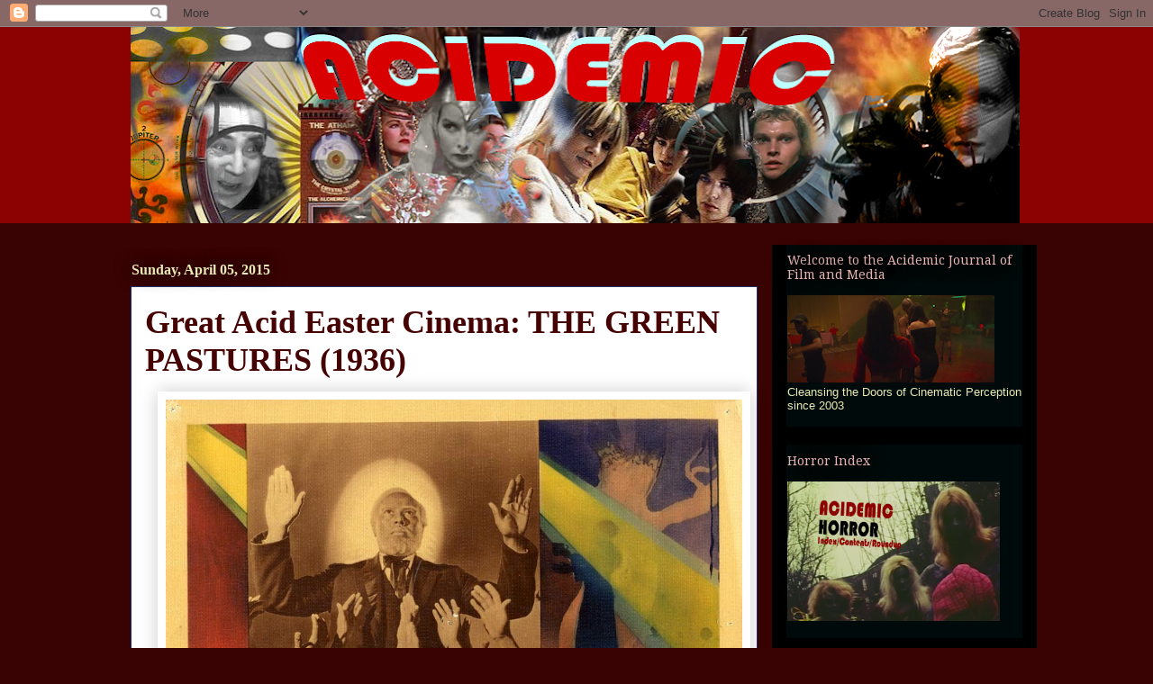

--- FILE ---
content_type: text/html; charset=UTF-8
request_url: https://acidemic.blogspot.com/2015/04/great-acid-easter-cinema-green-pastures.html
body_size: 83635
content:
<!DOCTYPE html>
<html class='v2' dir='ltr' lang='en'>
<head>
<link href='https://www.blogger.com/static/v1/widgets/4128112664-css_bundle_v2.css' rel='stylesheet' type='text/css'/>
<meta content='width=1100' name='viewport'/>
<meta content='text/html; charset=UTF-8' http-equiv='Content-Type'/>
<meta content='blogger' name='generator'/>
<link href='https://acidemic.blogspot.com/favicon.ico' rel='icon' type='image/x-icon'/>
<link href='https://acidemic.blogspot.com/2015/04/great-acid-easter-cinema-green-pastures.html' rel='canonical'/>
<link rel="alternate" type="application/atom+xml" title="Acidemic - Film - Atom" href="https://acidemic.blogspot.com/feeds/posts/default" />
<link rel="alternate" type="application/rss+xml" title="Acidemic - Film - RSS" href="https://acidemic.blogspot.com/feeds/posts/default?alt=rss" />
<link rel="service.post" type="application/atom+xml" title="Acidemic - Film - Atom" href="https://www.blogger.com/feeds/30487573/posts/default" />

<link rel="alternate" type="application/atom+xml" title="Acidemic - Film - Atom" href="https://acidemic.blogspot.com/feeds/468041607914363691/comments/default" />
<!--Can't find substitution for tag [blog.ieCssRetrofitLinks]-->
<link href='https://blogger.googleusercontent.com/img/b/R29vZ2xl/AVvXsEgkE28wt-9QO87r4Kz7a5bdVhYybtDuvBqqhiT6DvM_DvxmBFx96XRsoH5gOp80R0T2mL6iDNlSmwa69VUW17SkttJgfIvT6oIu6bc2gaK7s5J0KTGcRHT2aud0ceRT7W7ucaqk/s1600/1936+The+Green+Pastures.jpg' rel='image_src'/>
<meta content='https://acidemic.blogspot.com/2015/04/great-acid-easter-cinema-green-pastures.html' property='og:url'/>
<meta content='Great Acid Easter Cinema: THE GREEN PASTURES (1936)' property='og:title'/>
<meta content='Cleansing the doors of cinematic perception for a better yesterday.' property='og:description'/>
<meta content='https://blogger.googleusercontent.com/img/b/R29vZ2xl/AVvXsEgkE28wt-9QO87r4Kz7a5bdVhYybtDuvBqqhiT6DvM_DvxmBFx96XRsoH5gOp80R0T2mL6iDNlSmwa69VUW17SkttJgfIvT6oIu6bc2gaK7s5J0KTGcRHT2aud0ceRT7W7ucaqk/w1200-h630-p-k-no-nu/1936+The+Green+Pastures.jpg' property='og:image'/>
<title>Acidemic - Film: Great Acid Easter Cinema: THE GREEN PASTURES (1936)</title>
<style type='text/css'>@font-face{font-family:'Droid Serif';font-style:normal;font-weight:400;font-display:swap;src:url(//fonts.gstatic.com/s/droidserif/v20/tDbI2oqRg1oM3QBjjcaDkOr9rAXWGQyH.woff2)format('woff2');unicode-range:U+0000-00FF,U+0131,U+0152-0153,U+02BB-02BC,U+02C6,U+02DA,U+02DC,U+0304,U+0308,U+0329,U+2000-206F,U+20AC,U+2122,U+2191,U+2193,U+2212,U+2215,U+FEFF,U+FFFD;}</style>
<style id='page-skin-1' type='text/css'><!--
/*
-----------------------------------------------
Blogger Template Style
Name:     Awesome Inc.
Designer: Tina Chen
URL:      tinachen.org
----------------------------------------------- */
/* Content
----------------------------------------------- */
body {
font: normal normal 14px Georgia, Utopia, 'Palatino Linotype', Palatino, serif;
color: #280202;
background: #390303 none no-repeat scroll center center;
}
html body .content-outer {
min-width: 0;
max-width: 100%;
width: 100%;
}
a:link {
text-decoration: none;
color: #940909;
}
a:visited {
text-decoration: none;
color: #920101;
}
a:hover {
text-decoration: underline;
color: #ff0000;
}
.body-fauxcolumn-outer .cap-top {
position: absolute;
z-index: 1;
height: 276px;
width: 100%;
background: transparent none repeat-x scroll top left;
_background-image: none;
}
/* Columns
----------------------------------------------- */
.content-inner {
padding: 0;
}
.header-inner .section {
margin: 0 16px;
}
.tabs-inner .section {
margin: 0 16px;
}
.main-inner {
padding-top: 55px;
}
.main-inner .column-center-inner,
.main-inner .column-left-inner,
.main-inner .column-right-inner {
padding: 0 5px;
}
*+html body .main-inner .column-center-inner {
margin-top: -55px;
}
#layout .main-inner .column-center-inner {
margin-top: 0;
}
/* Header
----------------------------------------------- */
.header-outer {
margin: 0 0 15px 0;
background: #8c0202 none repeat scroll 0 0;
}
.Header h1 {
font: normal normal 50px Impact, sans-serif;
color: #ffe5c5;
text-shadow: 0 0 20px #000000;
}
.Header h1 a {
color: #ffe5c5;
}
.Header .description {
font: normal normal 18px Arial, Tahoma, Helvetica, FreeSans, sans-serif;
color: #ffffff;
}
.header-inner .Header .titlewrapper,
.header-inner .Header .descriptionwrapper {
padding-left: 0;
padding-right: 0;
margin-bottom: 0;
}
.header-inner .Header .titlewrapper {
padding-top: 22px;
}
/* Tabs
----------------------------------------------- */
.tabs-outer {
overflow: hidden;
position: relative;
background: #000000 url(//www.blogblog.com/1kt/awesomeinc/tabs_gradient_light.png) repeat scroll 0 0;
}
#layout .tabs-outer {
overflow: visible;
}
.tabs-cap-top, .tabs-cap-bottom {
position: absolute;
width: 100%;
border-top: 1px solid #001500;
}
.tabs-cap-bottom {
bottom: 0;
}
.tabs-inner .widget li a {
display: inline-block;
margin: 0;
padding: .6em 1.5em;
font: normal normal 20px Georgia, Utopia, 'Palatino Linotype', Palatino, serif;
color: #fcedcc;
border-top: 1px solid #001500;
border-bottom: 1px solid #001500;
border-left: 1px solid #001500;
height: 16px;
line-height: 16px;
}
.tabs-inner .widget li:last-child a {
border-right: 1px solid #001500;
}
.tabs-inner .widget li.selected a, .tabs-inner .widget li a:hover {
background: #1bc1c1 url(//www.blogblog.com/1kt/awesomeinc/tabs_gradient_light.png) repeat-x scroll 0 -100px;
color: #390101;
}
/* Headings
----------------------------------------------- */
h2 {
font: normal normal 14px Droid Serif;
color: #e9b4b4;
}
/* Widgets
----------------------------------------------- */
.main-inner .section {
margin: 0 27px;
padding: 0;
}
.main-inner .column-left-outer,
.main-inner .column-right-outer {
margin-top: -3.3em;
}
#layout .main-inner .column-left-outer,
#layout .main-inner .column-right-outer {
margin-top: 0;
}
.main-inner .column-left-inner,
.main-inner .column-right-inner {
background: #000000 none repeat 0 0;
-moz-box-shadow: 0 0 0 rgba(0, 0, 0, .2);
-webkit-box-shadow: 0 0 0 rgba(0, 0, 0, .2);
-goog-ms-box-shadow: 0 0 0 rgba(0, 0, 0, .2);
box-shadow: 0 0 0 rgba(0, 0, 0, .2);
-moz-border-radius: 0;
-webkit-border-radius: 0;
-goog-ms-border-radius: 0;
border-radius: 0;
}
#layout .main-inner .column-left-inner,
#layout .main-inner .column-right-inner {
margin-top: 0;
}
.sidebar .widget {
font: normal normal 13px Arial, Tahoma, Helvetica, FreeSans, sans-serif;
color: #e9e9b4;
}
.sidebar .widget a:link {
color: #ff0000;
}
.sidebar .widget a:visited {
color: #fcb136;
}
.sidebar .widget a:hover {
color: #00ffff;
}
.sidebar .widget h2 {
text-shadow: 0 0 20px #000000;
}
.main-inner .widget {
background-color: #000a0a;
border: 1px solid transparent;
padding: 0 0 15px;
margin: 20px -16px;
-moz-box-shadow: 0 0 0 rgba(0, 0, 0, .2);
-webkit-box-shadow: 0 0 0 rgba(0, 0, 0, .2);
-goog-ms-box-shadow: 0 0 0 rgba(0, 0, 0, .2);
box-shadow: 0 0 0 rgba(0, 0, 0, .2);
-moz-border-radius: 0;
-webkit-border-radius: 0;
-goog-ms-border-radius: 0;
border-radius: 0;
}
.main-inner .widget h2 {
margin: 0 -0;
padding: .6em 0 .5em;
border-bottom: 1px solid transparent;
}
.footer-inner .widget h2 {
padding: 0 0 .4em;
border-bottom: 1px solid transparent;
}
.main-inner .widget h2 + div, .footer-inner .widget h2 + div {
border-top: 0 solid transparent;
padding-top: 8px;
}
.main-inner .widget .widget-content {
margin: 0 -0;
padding: 7px 0 0;
}
.main-inner .widget ul, .main-inner .widget #ArchiveList ul.flat {
margin: -8px -15px 0;
padding: 0;
list-style: none;
}
.main-inner .widget #ArchiveList {
margin: -8px 0 0;
}
.main-inner .widget ul li, .main-inner .widget #ArchiveList ul.flat li {
padding: .5em 15px;
text-indent: 0;
color: #ffe5c5;
border-top: 0 solid transparent;
border-bottom: 1px solid transparent;
}
.main-inner .widget #ArchiveList ul li {
padding-top: .25em;
padding-bottom: .25em;
}
.main-inner .widget ul li:first-child, .main-inner .widget #ArchiveList ul.flat li:first-child {
border-top: none;
}
.main-inner .widget ul li:last-child, .main-inner .widget #ArchiveList ul.flat li:last-child {
border-bottom: none;
}
.post-body {
position: relative;
}
.main-inner .widget .post-body ul {
padding: 0 2.5em;
margin: .5em 0;
list-style: disc;
}
.main-inner .widget .post-body ul li {
padding: 0.25em 0;
margin-bottom: .25em;
color: #280202;
border: none;
}
.footer-inner .widget ul {
padding: 0;
list-style: none;
}
.widget .zippy {
color: #ffe5c5;
}
/* Posts
----------------------------------------------- */
body .main-inner .Blog {
padding: 0;
margin-bottom: 1em;
background-color: transparent;
border: none;
-moz-box-shadow: 0 0 0 rgba(0, 0, 0, 0);
-webkit-box-shadow: 0 0 0 rgba(0, 0, 0, 0);
-goog-ms-box-shadow: 0 0 0 rgba(0, 0, 0, 0);
box-shadow: 0 0 0 rgba(0, 0, 0, 0);
}
.main-inner .section:last-child .Blog:last-child {
padding: 0;
margin-bottom: 1em;
}
.main-inner .widget h2.date-header {
margin: 0 -15px 1px;
padding: 0 0 0 0;
font: normal bold 16px Georgia, Utopia, 'Palatino Linotype', Palatino, serif;
color: #e9e9b4;
background: transparent none no-repeat fixed center center;
border-top: 0 solid #390101;
border-bottom: 1px solid transparent;
-moz-border-radius-topleft: 0;
-moz-border-radius-topright: 0;
-webkit-border-top-left-radius: 0;
-webkit-border-top-right-radius: 0;
border-top-left-radius: 0;
border-top-right-radius: 0;
position: absolute;
bottom: 100%;
left: 0;
text-shadow: 0 0 20px #000000;
}
.main-inner .widget h2.date-header span {
font: normal bold 16px Georgia, Utopia, 'Palatino Linotype', Palatino, serif;
display: block;
padding: .5em 15px;
border-left: 0 solid #390101;
border-right: 0 solid #390101;
}
.date-outer {
position: relative;
margin: 55px 0 20px;
padding: 0 15px;
background-color: #ffffff;
border: 1px solid #243168;
-moz-box-shadow: 0 0 0 rgba(0, 0, 0, .2);
-webkit-box-shadow: 0 0 0 rgba(0, 0, 0, .2);
-goog-ms-box-shadow: 0 0 0 rgba(0, 0, 0, .2);
box-shadow: 0 0 0 rgba(0, 0, 0, .2);
-moz-border-radius: 0;
-webkit-border-radius: 0;
-goog-ms-border-radius: 0;
border-radius: 0;
}
.date-outer:first-child {
margin-top: 0;
}
.date-outer:last-child {
margin-bottom: 0;
-moz-border-radius-bottomleft: 0;
-moz-border-radius-bottomright: 0;
-webkit-border-bottom-left-radius: 0;
-webkit-border-bottom-right-radius: 0;
-goog-ms-border-bottom-left-radius: 0;
-goog-ms-border-bottom-right-radius: 0;
border-bottom-left-radius: 0;
border-bottom-right-radius: 0;
}
.date-posts {
margin: 0 -0;
padding: 0 0;
clear: both;
}
.post-outer, .inline-ad {
border-top: 1px solid #ac2c0b;
margin: 0 -0;
padding: 15px 0;
}
.post-outer {
padding-bottom: 10px;
}
.post-outer:first-child {
padding-top: 10px;
border-top: none;
}
.post-outer:last-child, .inline-ad:last-child {
border-bottom: none;
}
.post-body {
position: relative;
}
.post-body img {
padding: 8px;
background: transparent;
border: 1px solid #ffffff;
-moz-box-shadow: 0 0 20px rgba(0, 0, 0, .2);
-webkit-box-shadow: 0 0 20px rgba(0, 0, 0, .2);
box-shadow: 0 0 20px rgba(0, 0, 0, .2);
-moz-border-radius: 0;
-webkit-border-radius: 0;
border-radius: 0;
}
h3.post-title, h4 {
font: normal bold 36px Georgia, Utopia, 'Palatino Linotype', Palatino, serif;
color: #460202;
}
h3.post-title a {
font: normal bold 36px Georgia, Utopia, 'Palatino Linotype', Palatino, serif;
color: #460202;
}
h3.post-title a:hover {
color: #ff0000;
text-decoration: underline;
}
.post-header {
margin: 0 0 1em;
}
.post-body {
line-height: 1.4;
}
.post-outer h2 {
color: #280202;
}
.post-footer {
margin: 1.5em 0 0;
}
#blog-pager {
padding: 15px;
font-size: 120%;
background-color: #ffe5c5;
border: 1px solid transparent;
-moz-box-shadow: 0 0 0 rgba(0, 0, 0, .2);
-webkit-box-shadow: 0 0 0 rgba(0, 0, 0, .2);
-goog-ms-box-shadow: 0 0 0 rgba(0, 0, 0, .2);
box-shadow: 0 0 0 rgba(0, 0, 0, .2);
-moz-border-radius: 0;
-webkit-border-radius: 0;
-goog-ms-border-radius: 0;
border-radius: 0;
-moz-border-radius-topleft: 0;
-moz-border-radius-topright: 0;
-webkit-border-top-left-radius: 0;
-webkit-border-top-right-radius: 0;
-goog-ms-border-top-left-radius: 0;
-goog-ms-border-top-right-radius: 0;
border-top-left-radius: 0;
border-top-right-radius-topright: 0;
margin-top: 0;
}
.blog-feeds, .post-feeds {
margin: 1em 0;
text-align: center;
color: #293030;
}
.blog-feeds a, .post-feeds a {
color: #e9b4b4;
}
.blog-feeds a:visited, .post-feeds a:visited {
color: #1bc1c1;
}
.blog-feeds a:hover, .post-feeds a:hover {
color: #ffe5c5;
}
.post-outer .comments {
margin-top: 2em;
}
/* Comments
----------------------------------------------- */
.comments .comments-content .icon.blog-author {
background-repeat: no-repeat;
background-image: url([data-uri]);
}
.comments .comments-content .loadmore a {
border-top: 1px solid #001500;
border-bottom: 1px solid #001500;
}
.comments .continue {
border-top: 2px solid #001500;
}
/* Footer
----------------------------------------------- */
.footer-outer {
margin: -0 0 -1px;
padding: 0 0 0;
color: #ffffff;
overflow: hidden;
}
.footer-fauxborder-left {
border-top: 1px solid transparent;
background: #150015 none repeat scroll 0 0;
-moz-box-shadow: 0 0 0 rgba(0, 0, 0, .2);
-webkit-box-shadow: 0 0 0 rgba(0, 0, 0, .2);
-goog-ms-box-shadow: 0 0 0 rgba(0, 0, 0, .2);
box-shadow: 0 0 0 rgba(0, 0, 0, .2);
margin: 0 -0;
}
/* Mobile
----------------------------------------------- */
body.mobile {
background-size: auto;
}
.mobile .body-fauxcolumn-outer {
background: transparent none repeat scroll top left;
}
*+html body.mobile .main-inner .column-center-inner {
margin-top: 0;
}
.mobile .main-inner .widget {
padding: 0 0 15px;
}
.mobile .main-inner .widget h2 + div,
.mobile .footer-inner .widget h2 + div {
border-top: none;
padding-top: 0;
}
.mobile .footer-inner .widget h2 {
padding: 0.5em 0;
border-bottom: none;
}
.mobile .main-inner .widget .widget-content {
margin: 0;
padding: 7px 0 0;
}
.mobile .main-inner .widget ul,
.mobile .main-inner .widget #ArchiveList ul.flat {
margin: 0 -15px 0;
}
.mobile .main-inner .widget h2.date-header {
left: 0;
}
.mobile .date-header span {
padding: 0.4em 0;
}
.mobile .date-outer:first-child {
margin-bottom: 0;
border: 1px solid #243168;
-moz-border-radius-topleft: 0;
-moz-border-radius-topright: 0;
-webkit-border-top-left-radius: 0;
-webkit-border-top-right-radius: 0;
-goog-ms-border-top-left-radius: 0;
-goog-ms-border-top-right-radius: 0;
border-top-left-radius: 0;
border-top-right-radius: 0;
}
.mobile .date-outer {
border-color: #243168;
border-width: 0 1px 1px;
}
.mobile .date-outer:last-child {
margin-bottom: 0;
}
.mobile .main-inner {
padding: 0;
}
.mobile .header-inner .section {
margin: 0;
}
.mobile .post-outer, .mobile .inline-ad {
padding: 5px 0;
}
.mobile .tabs-inner .section {
margin: 0 10px;
}
.mobile .main-inner .widget h2 {
margin: 0;
padding: 0;
}
.mobile .main-inner .widget h2.date-header span {
padding: 0;
}
.mobile .main-inner .widget .widget-content {
margin: 0;
padding: 7px 0 0;
}
.mobile #blog-pager {
border: 1px solid transparent;
background: #150015 none repeat scroll 0 0;
}
.mobile .main-inner .column-left-inner,
.mobile .main-inner .column-right-inner {
background: #000000 none repeat 0 0;
-moz-box-shadow: none;
-webkit-box-shadow: none;
-goog-ms-box-shadow: none;
box-shadow: none;
}
.mobile .date-posts {
margin: 0;
padding: 0;
}
.mobile .footer-fauxborder-left {
margin: 0;
border-top: inherit;
}
.mobile .main-inner .section:last-child .Blog:last-child {
margin-bottom: 0;
}
.mobile-index-contents {
color: #280202;
}
.mobile .mobile-link-button {
background: #940909 url(//www.blogblog.com/1kt/awesomeinc/tabs_gradient_light.png) repeat scroll 0 0;
}
.mobile-link-button a:link, .mobile-link-button a:visited {
color: #9f0202;
}
.mobile .tabs-inner .PageList .widget-content {
background: transparent;
border-top: 1px solid;
border-color: #001500;
color: #fcedcc;
}
.mobile .tabs-inner .PageList .widget-content .pagelist-arrow {
border-left: 1px solid #001500;
}
a[imageanchor="1"] {
margin-right: 1 !important;
margin-left: 0 !important;
}
--></style>
<style id='template-skin-1' type='text/css'><!--
body {
min-width: 1022px;
}
.content-outer, .content-fauxcolumn-outer, .region-inner {
min-width: 1022px;
max-width: 1022px;
_width: 1022px;
}
.main-inner .columns {
padding-left: 0px;
padding-right: 294px;
}
.main-inner .fauxcolumn-center-outer {
left: 0px;
right: 294px;
/* IE6 does not respect left and right together */
_width: expression(this.parentNode.offsetWidth -
parseInt("0px") -
parseInt("294px") + 'px');
}
.main-inner .fauxcolumn-left-outer {
width: 0px;
}
.main-inner .fauxcolumn-right-outer {
width: 294px;
}
.main-inner .column-left-outer {
width: 0px;
right: 100%;
margin-left: -0px;
}
.main-inner .column-right-outer {
width: 294px;
margin-right: -294px;
}
#layout {
min-width: 0;
}
#layout .content-outer {
min-width: 0;
width: 800px;
}
#layout .region-inner {
min-width: 0;
width: auto;
}
body#layout div.add_widget {
padding: 8px;
}
body#layout div.add_widget a {
margin-left: 32px;
}
--></style>
<link href='https://www.blogger.com/dyn-css/authorization.css?targetBlogID=30487573&amp;zx=069025ac-20a8-4a0f-ab0c-ea9e35cd4398' media='none' onload='if(media!=&#39;all&#39;)media=&#39;all&#39;' rel='stylesheet'/><noscript><link href='https://www.blogger.com/dyn-css/authorization.css?targetBlogID=30487573&amp;zx=069025ac-20a8-4a0f-ab0c-ea9e35cd4398' rel='stylesheet'/></noscript>
<meta name='google-adsense-platform-account' content='ca-host-pub-1556223355139109'/>
<meta name='google-adsense-platform-domain' content='blogspot.com'/>

</head>
<body class='loading variant-icy'>
<div class='navbar section' id='navbar' name='Navbar'><div class='widget Navbar' data-version='1' id='Navbar1'><script type="text/javascript">
    function setAttributeOnload(object, attribute, val) {
      if(window.addEventListener) {
        window.addEventListener('load',
          function(){ object[attribute] = val; }, false);
      } else {
        window.attachEvent('onload', function(){ object[attribute] = val; });
      }
    }
  </script>
<div id="navbar-iframe-container"></div>
<script type="text/javascript" src="https://apis.google.com/js/platform.js"></script>
<script type="text/javascript">
      gapi.load("gapi.iframes:gapi.iframes.style.bubble", function() {
        if (gapi.iframes && gapi.iframes.getContext) {
          gapi.iframes.getContext().openChild({
              url: 'https://www.blogger.com/navbar/30487573?po\x3d468041607914363691\x26origin\x3dhttps://acidemic.blogspot.com',
              where: document.getElementById("navbar-iframe-container"),
              id: "navbar-iframe"
          });
        }
      });
    </script><script type="text/javascript">
(function() {
var script = document.createElement('script');
script.type = 'text/javascript';
script.src = '//pagead2.googlesyndication.com/pagead/js/google_top_exp.js';
var head = document.getElementsByTagName('head')[0];
if (head) {
head.appendChild(script);
}})();
</script>
</div></div>
<div class='body-fauxcolumns'>
<div class='fauxcolumn-outer body-fauxcolumn-outer'>
<div class='cap-top'>
<div class='cap-left'></div>
<div class='cap-right'></div>
</div>
<div class='fauxborder-left'>
<div class='fauxborder-right'></div>
<div class='fauxcolumn-inner'>
</div>
</div>
<div class='cap-bottom'>
<div class='cap-left'></div>
<div class='cap-right'></div>
</div>
</div>
</div>
<div class='content'>
<div class='content-fauxcolumns'>
<div class='fauxcolumn-outer content-fauxcolumn-outer'>
<div class='cap-top'>
<div class='cap-left'></div>
<div class='cap-right'></div>
</div>
<div class='fauxborder-left'>
<div class='fauxborder-right'></div>
<div class='fauxcolumn-inner'>
</div>
</div>
<div class='cap-bottom'>
<div class='cap-left'></div>
<div class='cap-right'></div>
</div>
</div>
</div>
<div class='content-outer'>
<div class='content-cap-top cap-top'>
<div class='cap-left'></div>
<div class='cap-right'></div>
</div>
<div class='fauxborder-left content-fauxborder-left'>
<div class='fauxborder-right content-fauxborder-right'></div>
<div class='content-inner'>
<header>
<div class='header-outer'>
<div class='header-cap-top cap-top'>
<div class='cap-left'></div>
<div class='cap-right'></div>
</div>
<div class='fauxborder-left header-fauxborder-left'>
<div class='fauxborder-right header-fauxborder-right'></div>
<div class='region-inner header-inner'>
<div class='header section' id='header' name='Header'><div class='widget Header' data-version='1' id='Header1'>
<div id='header-inner'>
<a href='https://acidemic.blogspot.com/' style='display: block'>
<img alt='Acidemic - Film' height='218px; ' id='Header1_headerimg' src='https://blogger.googleusercontent.com/img/a/AVvXsEhnyWsDm2J2wfuIIE9_azLGBGpr_xu3SRhup1_7CtB1QtzrHdpibvyfqP66RpbInVHXsqyEdHWCLNxH3vQ1mh8VuJaHzSF1SXAva7BOS9dyB7GwjmivFOaEOTBQ64njZl-RGfA2sFAtPlFB2BWssQQFRnVOUbOCwLsSpwPO2Cn1XUksW3rblBEP=s987' style='display: block' width='987px; '/>
</a>
</div>
</div></div>
</div>
</div>
<div class='header-cap-bottom cap-bottom'>
<div class='cap-left'></div>
<div class='cap-right'></div>
</div>
</div>
</header>
<div class='tabs-outer'>
<div class='tabs-cap-top cap-top'>
<div class='cap-left'></div>
<div class='cap-right'></div>
</div>
<div class='fauxborder-left tabs-fauxborder-left'>
<div class='fauxborder-right tabs-fauxborder-right'></div>
<div class='region-inner tabs-inner'>
<div class='tabs no-items section' id='crosscol' name='Cross-Column'></div>
<div class='tabs no-items section' id='crosscol-overflow' name='Cross-Column 2'></div>
</div>
</div>
<div class='tabs-cap-bottom cap-bottom'>
<div class='cap-left'></div>
<div class='cap-right'></div>
</div>
</div>
<div class='main-outer'>
<div class='main-cap-top cap-top'>
<div class='cap-left'></div>
<div class='cap-right'></div>
</div>
<div class='fauxborder-left main-fauxborder-left'>
<div class='fauxborder-right main-fauxborder-right'></div>
<div class='region-inner main-inner'>
<div class='columns fauxcolumns'>
<div class='fauxcolumn-outer fauxcolumn-center-outer'>
<div class='cap-top'>
<div class='cap-left'></div>
<div class='cap-right'></div>
</div>
<div class='fauxborder-left'>
<div class='fauxborder-right'></div>
<div class='fauxcolumn-inner'>
</div>
</div>
<div class='cap-bottom'>
<div class='cap-left'></div>
<div class='cap-right'></div>
</div>
</div>
<div class='fauxcolumn-outer fauxcolumn-left-outer'>
<div class='cap-top'>
<div class='cap-left'></div>
<div class='cap-right'></div>
</div>
<div class='fauxborder-left'>
<div class='fauxborder-right'></div>
<div class='fauxcolumn-inner'>
</div>
</div>
<div class='cap-bottom'>
<div class='cap-left'></div>
<div class='cap-right'></div>
</div>
</div>
<div class='fauxcolumn-outer fauxcolumn-right-outer'>
<div class='cap-top'>
<div class='cap-left'></div>
<div class='cap-right'></div>
</div>
<div class='fauxborder-left'>
<div class='fauxborder-right'></div>
<div class='fauxcolumn-inner'>
</div>
</div>
<div class='cap-bottom'>
<div class='cap-left'></div>
<div class='cap-right'></div>
</div>
</div>
<!-- corrects IE6 width calculation -->
<div class='columns-inner'>
<div class='column-center-outer'>
<div class='column-center-inner'>
<div class='main section' id='main' name='Main'><div class='widget Blog' data-version='1' id='Blog1'>
<div class='blog-posts hfeed'>

          <div class="date-outer">
        
<h2 class='date-header'><span>Sunday, April 05, 2015</span></h2>

          <div class="date-posts">
        
<div class='post-outer'>
<div class='post hentry uncustomized-post-template' itemprop='blogPost' itemscope='itemscope' itemtype='http://schema.org/BlogPosting'>
<meta content='https://blogger.googleusercontent.com/img/b/R29vZ2xl/AVvXsEgkE28wt-9QO87r4Kz7a5bdVhYybtDuvBqqhiT6DvM_DvxmBFx96XRsoH5gOp80R0T2mL6iDNlSmwa69VUW17SkttJgfIvT6oIu6bc2gaK7s5J0KTGcRHT2aud0ceRT7W7ucaqk/s1600/1936+The+Green+Pastures.jpg' itemprop='image_url'/>
<meta content='30487573' itemprop='blogId'/>
<meta content='468041607914363691' itemprop='postId'/>
<a name='468041607914363691'></a>
<h3 class='post-title entry-title' itemprop='name'>
Great Acid Easter Cinema: THE GREEN PASTURES (1936)
</h3>
<div class='post-header'>
<div class='post-header-line-1'></div>
</div>
<div class='post-body entry-content' id='post-body-468041607914363691' itemprop='description articleBody'>
<div class="separator" style="clear: both; text-align: center;">
<a href="https://blogger.googleusercontent.com/img/b/R29vZ2xl/AVvXsEgkE28wt-9QO87r4Kz7a5bdVhYybtDuvBqqhiT6DvM_DvxmBFx96XRsoH5gOp80R0T2mL6iDNlSmwa69VUW17SkttJgfIvT6oIu6bc2gaK7s5J0KTGcRHT2aud0ceRT7W7ucaqk/s1600/1936+The+Green+Pastures.jpg" style="margin-left: 1em; margin-right: 1em;"><img border="0" height="500" src="https://blogger.googleusercontent.com/img/b/R29vZ2xl/AVvXsEgkE28wt-9QO87r4Kz7a5bdVhYybtDuvBqqhiT6DvM_DvxmBFx96XRsoH5gOp80R0T2mL6iDNlSmwa69VUW17SkttJgfIvT6oIu6bc2gaK7s5J0KTGcRHT2aud0ceRT7W7ucaqk/s1600/1936+The+Green+Pastures.jpg" width="640" /></a></div>
<br />
This 1936 all-black folk interpretation of the Old Testament draws 'Uncle Tom'-style flak from liberal academia, and maybe they're right (1), but on the other hand, God is portrayed as a black man (Rex Ingram), and He is a God of Wrath and Vengeance. Talk folksy as he may, even within a heaven of clouds, fish-fries, five cent see-gars for a-dults, and cups of firmament-deficient custard, Ingram commands the screen with a profoundly resonant analog gravitas. And I personally love the shit out of this movie, and if part of that love comes from a kind or round-about racism, then stone me not lest ye be first stoned, as I was when I had it on a six-hour tape sandwiched between a host of 30s Betty Boop cartoons and <i>Death Takes a Holiday </i>(1934). The tape was labeled "In case of Emergency"<i>&nbsp;- </i>knowing this blog you might guess what kind of emergency I meant. For nary a month or so went by that my weird self-medication regimen wouldn't fail on me, to the point I'd drunkenly and ill-advisedly take too much acid or too many shrooms in order to pull myself out of a spiritual depression tailspin and, instead of finding solace, wind up spinning even faster, the yawning chasm of Hell below me like a giant laughing Medusa planet maw. In those dark moments, with Death so close I could see its reflection in the toilet bowl mirror, I'd reach for the <i>Boop-Pastures-Holiday</i> trifecta tape, and lo, I would be slowly lifted back up from the pit. The music of the Hal Johnson Choir is the kind of music I hope they play when I die - I'll follow that sound right up the heavenly gates, or--at any rate--out of&nbsp; the devil's grasp. The Hollywood group for such things (they also supply similar notes of grace in <i>Dumbo </i>and <i>Cabin in the Sky</i>), the Hal Johnsons are like the hand that lifts down from the clouds to raise the lowliest of sinners from the mire. Even as they're perfectly in tune you can hear nearly every voice separately at the same time - the cumulative sound is never muddled, and always warm and freeing.<br />
<br />
"Nothing dies forever," (perhaps) a (mis)quote I just now heard while in the other room where is playing <i>The</i>&nbsp;<i>Expendables 3. </i>&nbsp;But honey, ain't it apt?<br />
<br />
<div class="separator" style="clear: both; text-align: center;">
<a href="https://blogger.googleusercontent.com/img/b/R29vZ2xl/AVvXsEhZ28qzyF9uzFlEvxPA0sC4ZdiXdeIKfY5yq9c6OwtowIrxhnwbudFpJxc1RJJzPfk281v1_k3n7ldHO8j-fYhS53nlaTYipRLpLBjUXgp4Cxb_ksa0NSM7NiVC7j3kfoIvqlrp/s1600/greenpastures-arc.jpg" style="clear: left; float: left; margin-bottom: 1em; margin-right: 1em;"><img border="0" src="https://blogger.googleusercontent.com/img/b/R29vZ2xl/AVvXsEhZ28qzyF9uzFlEvxPA0sC4ZdiXdeIKfY5yq9c6OwtowIrxhnwbudFpJxc1RJJzPfk281v1_k3n7ldHO8j-fYhS53nlaTYipRLpLBjUXgp4Cxb_ksa0NSM7NiVC7j3kfoIvqlrp/s1600/greenpastures-arc.jpg" /></a></div>
It worked for me in that low moment because, for all its folksy stereotyping, <i>Green Pastures</i>&nbsp;glows with real spiritual magic, of the same sort I feel listening to Leadbelly or Mississippi John Hurt. I think it's because, at its core, <i>Green Pastures </i>is&nbsp;not about a black child's simplified imagining of the Old Testament portion of the bible while Mr. Deshee regails him at Sunday School, so much as it is an illustration of how suffering is the prerequisite to compassion, which is the pre-requisite to true happiness, how these steps can't be 'faked' even with good psychedelics (as I'd learn time and time again) and how the god of wrath and vengeance too must suffer and in that, at last, finally find the compassion that eluded him for his own creations.<br />
<br />When viewed from the soul-broken LSD bad trip that leads to clear-headed mystical scissor complexity it is a very modernist film, fusing the mythos of the Old Testament to the mythos of the Carl Sandburg/Mark Twain-folksy Old South, with nary a nod to any kind of banal social realism or political correctness along the way. Very of it's time, not just for its free hand with race and co-opted culture but for its ability to tread clearheadedly into avenues of deep overt symbolism thanks to the literati's post-war existentialist crisis. Darker than blue and wrong as acid rain, it goes down sweet as whole bottle of vanilla extract, gulped down as a last resort on a <a href="http://en.wikipedia.org/wiki/Blue_laws_in_the_United_States" target="_blank">blue law Sunday</a>&nbsp;when the shakes are so bad you can't even get off your knees without dry-heaving.<br />
<br />
Like that extract's effect on a shattered alcoholic system, the <i>Green Pastures'</i> sweetness helps you keep it down even as its potency warms you up. The gentle but properly-aligned gravitas of Ingram's lord is like a salve to gash that's bled your soul, mind, and spirit into each other. He's like a draft of Moby Dick's hot blood in a shiny grail fed to a crippled Ahab. He doesn't grow back a new hollow leg, but he just might make it to the kitchen on the one he has, and there are refills thar. The strong response we get from the white community, as in the vicious minstrel satire of it in the "Going to Heaven on a Mule" number in 1934's Al Jolson vehicle&nbsp;<i><a href="https://acidemic.blogspot.com/2013/04/the-blackface-mask-of-golem-wonder-bar.html" target="_blank">Wonder Bar.</a>&nbsp;</i>compared to the earthy resonance and genuine care given to every fibre of <i>Green Pastures</i>&nbsp;should make us all ashamed. Most of these talented actors struggled along playing servants, if anything, or threadbare budgeted blacks-only films and plays. The enduring power of <i>Pastures, Stormy Weather, Hallelujah!, Emperor Jones</i>, and <i>Cabin in the Sky </i>is that these actors cram a whole canon of worthy work into them, a reminder of how much richer our collective cinema might have been in a less segregated history.&nbsp;<br />
<br />
And me, during those brutal Sunday hangovers and too-much acid 'suffering side step fails' while miserably alone and bereft and it's winter and work looming like the gallows, man, the thought of an entire keg of liquor waiting on a nice rainy ark, with everything from guys in gorilla suits to freshly painted zebras for company, was like a salve that erased the pain from phantom limbs I didn't know I had.<br />
<br />
To&nbsp;a poor space cowboy fallen so far off his horse he'd already passed the ground three times, jerking spastic as he'd plummet, like catching St. Vitus on a yo-yo string, Ingram was the one lord who made sense, the only lord I trusted.<br />
<br />
<a href="https://blogger.googleusercontent.com/img/b/R29vZ2xl/AVvXsEj1NNkbgT2EQ-dy0n_O-NIdxvNmBUwlEOOo6nmaJ9C0vavSedyG9zNjaq7cn-GjrXFRVPnFcB93HEI-sVMxOnGyCUT2_BlLarg1wSnY59JSeo3hQNWebGPIGhTL8u_9CVugawM6/s1600/greenpasture-gabriel.jpg" style="clear: left; float: left; margin-bottom: 1em; margin-right: 1em; text-align: center;"><img border="0" height="243" src="https://blogger.googleusercontent.com/img/b/R29vZ2xl/AVvXsEj1NNkbgT2EQ-dy0n_O-NIdxvNmBUwlEOOo6nmaJ9C0vavSedyG9zNjaq7cn-GjrXFRVPnFcB93HEI-sVMxOnGyCUT2_BlLarg1wSnY59JSeo3hQNWebGPIGhTL8u_9CVugawM6/s1600/greenpasture-gabriel.jpg" width="320" /></a><b><span style="font-size: large;">1930-</span></b>-the year<i> Green Pastures </i>was written (first as a play)--was a year of expanded demographical suffering for this great country. A whole lot of once-middle class white folks--many of them decorated war heroes--were suddenly very enlightened in how it felt to be poor as hell, spat on by the cops, forced to sleep in Central Park and to take whatever demeaning job was offered for however insultingly little. They were, as the saying goes, humbled. They knew at last some measure of what it was like on the other side of the class divides. The market had crashed, the Depression was on, there was as yet no such thing as minimum wage or unemployment insurance; you couldn't even drown your sorrows because of Prohibition. FDR was still three years away, but Hitler was rolling slowly but inexorably into view as well, like his dark mirror twin. Each a socialist public works highway-building savior to their nations, both Adolph and Franklin hit their full stride in 1933, ushering in respective sweeping reforms (like on the US side, social security and prohibition's repeal) but that was three years away. In 1930, only the factors that <i>created</i> the need for them existed.<br />
<br />
What was needed also maybe was some kind of faith that modern hip disillusioned NYC audiences could embrace without feeling &nbsp;overly churchy. In other words, we all could--through the "American Negro Spiritual"--get needed heavenly uplift. Anyone who's been kept from the psych ward by the saving grace of an old Leadbelly record, heard perhaps by chance while passing an open window, knows what I'm talking about. There's an alchemical power to transmute sorrow to joy, hell-lashed helplessness to heavenly power, in those Leadbelly records. You know it when you feel it and you never forget it, because it's an inexhaustible source of solace. And urban audiences both white and black could get behind it.<br />
<br />
This same appreciation for black spirituality--real or imagined--took root in a lot of us who grew up in 70s Middle Class America. As a child in Lansdale PA, I was used to black people more as TV characters than actual neighbors:&nbsp;<i>Good Times, The Jeffersons, Sanford and Son</i>, and <i>What's Happening! </i>and of course radio, where you couldn't tell who was male or female ("Hot Child in the City" was my favorite song 'til I learned it was sung by a man) let alone black or white. Our sense that the racist jokes and cartoons we saw and heard were wrong (it was mostly Irish and Polish jokes anyway) and the evil of racist thinking didn't really sink in until <i>Roots </i>came along, and suddenly and abruptly, we--along with the bulk of white America--were all like, holy shit, that&nbsp;really&nbsp;<i>happened??!</i>&nbsp;We ashamedly threw our joke books and inherited <i>Little Black Sambo</i> 78s away, and watered the seeds of our newly planted collective social guilt like it was a rare orchid.<br />
<br />
At the same time, I today regard with suspicion the uber-liberal academe for whom ever single word spoken in popular media on this subject is either vile and racist or safely didactic, either flavorless, dour, or scolding. A black actor for these lefty liberals has to 'represent' color, one way or another, elevating or denigrating with his or her every step and word. To quote one of <i>Green Pasture</i>'s angels as he looks down from the clouds at Jesus carrying the cross, "that's a terrible burden for <i>one </i>man to carry."<br />
<br />
Performing the opposite of that kind of mono-dimensional liberal strait-jacketing,<i>&nbsp;Green Pastures'&nbsp;</i>modality recognizes the <i>universal </i>man as black via accentuation of the black man<u> <i>as</i> <i>Other</i></u> rather than a bland mouthpiece for the kind of sanitized PC sermonizing that reinforces stereotypes even as it works to transcend them. In the liberal mind, the black character is so <i>not </i>different he can<i> never </i>be universal--often the more entitled (usually upper middle class) liberal mind can't see that basic paradoxical opposition.<br />
<br />
So it is that white fans of 30s black Hollywood like myself (and Quentin Tarantino) risk demonization at the hands of the left for the crime of looking at the vibrant soul of the black performer with vampiric envy. We recognize that vitality, that wellspring of submarine missile-to-stratosphere soul, as something we lack. We feel it in our soul's bones, whether it's projecting or not, it's still valid. Like Mick Jagger gaping at the wonder of James Brown on that legendary 1966 TAMI Show, we long to absorb that resonance, that heavy frequency. The performative aspect of a white writer of earthy black characters may seem racist, but race is way too complicated not to mar the vision of the liberal who sees such envy as racist&nbsp;<i>a priori</i> to the experience of that level of depth. The hard left tries to create equality by denying the existence of any actual 'soul' resonance. Spike Lee will tell Tarantino's fans to be ashamed for loving his liberally N-word peppered dialogue, irregardless of their race, but art flowers in the offal of wrongness. It withers and dies when subjected to 'peer-reviewed journal' sterility. Those journals are either part of--or at the mercy of--political dissent-promoters out for tenure who just don't 'feel comfortable' with<i> genuine</i> subversion. They need iron gates installed around the campus just so they can demand they be removed. Like Barton Fink, they feel the common man's plight, but only if they don't have to eat next to him, for truly he doesn't measure up in direct experience to their sanitized ideals, who does?&nbsp;<br />
<br />
<div class="separator" style="clear: both; text-align: center;">
</div>
And so goes my rambling preface to my telling you that&nbsp;<i>The Green Pastures</i>&nbsp;was written in 1930 by the great white wit Marc Connelly, one of the Algonquin round table, who based it on the irreducible Roark Bradford's&nbsp;<i>Ol Adam and his Chillun.</i>&nbsp;And critics are right, it's a mite racist in its colloquial innocence. But it's also 'from the mind of a child,' for whom misspellings of names like "Aardvark" for the&nbsp; ark sequence are comparable to painted signs in&nbsp;<i>Our Gang&nbsp;</i>comedies. And let us not forget, in the same era, the most popular books were savage satires of white hick poverty and deviance by eugenics proponents like Erskine Caldwell, which were even lousier with folksy phoneticism. Relative to Caldwell's hilarious savagery, <i>Pastures</i> is socially progressive, wise, and gently humorous rather than mercilessly misanthropic. If some of the black actors seem to embody exaggerated grotesques, it should be remembered that the source text basically chronicles Eden, the Flood, ancient Egypt, Babylon, and so forth, and puts forth the idea of humanity ever-oscillating between humble reverence and depraved decadence, between higher human idealism and bestial indulgence, that each flood, famine or volcanic eruption, or other extinction event which God creates, wipes out the more animalistic (analog) heathen versions of man in order to distill a stronger divine (digital) proof. This fits ancient alien theories too, positing 'extinction events' as our otherworldly creator's method of scrubbing the kitchen clean, tossing out the failed batch, and starting again with a modified recipe, one step further on the road to modern humanity.<div>
<br />
We should also remember that the most racist of all biblical films are really those deadly dull ones from the 50s that cast only white actors, sometimes in black, brown, or yellow face, to play Middle Eastern/North African biblical figures. These ponderous roadshow 'scope endurance tests never get called racist even by liberal academes (who've probably never seen them, for in sooth, they are generally godless). Based on the relatively small geographic area where most of the Old Testament transpires, characters should all actually be Arabic, Israelite or North African. Where in popular culture, aside from that Isaac Hayes album <i>Black Moses </i>or the colorblind&nbsp;<i>Jesus Christ Superstar,&nbsp;</i>or on Kwanzaa tapestries, are Old Testament characters <i>ever&nbsp;</i>black? The black man is the original man, true? So no other race should portray Adam and Eve, and that means everyone else in the bible should be played by some mix of African and Middle Eastern heritage, even towards the second half as part of the Israel / Ishmael divide. (2)<br />
<br />
<table align="center" cellpadding="0" cellspacing="0" class="tr-caption-container" style="margin-left: auto; margin-right: auto; text-align: center;"><tbody>
<tr><td style="text-align: center;"><a href="https://blogger.googleusercontent.com/img/b/R29vZ2xl/AVvXsEgvF5RwLaKk_iGF1gbIEa4XY3LaCmo-9aHHyQVm48IJknOsJvt1T25kd9x8rV650_70CFFNtIrO8KL4fAvxqxIB72jHtafuWJvSByLodu-Sj2wz2ovUr3aIJObNRNyxzyy736zX/s1600/230591933840.jpg" style="margin-left: auto; margin-right: auto;"><img border="0" height="400" src="https://blogger.googleusercontent.com/img/b/R29vZ2xl/AVvXsEgvF5RwLaKk_iGF1gbIEa4XY3LaCmo-9aHHyQVm48IJknOsJvt1T25kd9x8rV650_70CFFNtIrO8KL4fAvxqxIB72jHtafuWJvSByLodu-Sj2wz2ovUr3aIJObNRNyxzyy736zX/s1600/230591933840.jpg" width="298" /></a></td></tr>
<tr><td class="tr-caption" style="text-align: center;">Right</td></tr>
</tbody></table>
<table align="center" cellpadding="0" cellspacing="0" class="tr-caption-container" style="margin-left: auto; margin-right: auto; text-align: center;"><tbody>
<tr><td style="text-align: center;"><a href="https://blogger.googleusercontent.com/img/b/R29vZ2xl/AVvXsEhhH80ASi59lPnKiBHK8RkShbBnwCbfNkKPVFVSpT9BYj3kraPxwfiqXNlfD2iQpkgiUsqbFKxhYYC0WqsL5Lf-95Q8lhVcaNaKl7LSCn9hd7OW7K1oOEm-5Ib7esuuIl2iszkA/s1600/charlton-heston-as-moses-001.jpg" style="margin-left: auto; margin-right: auto;"><img border="0" height="192" src="https://blogger.googleusercontent.com/img/b/R29vZ2xl/AVvXsEhhH80ASi59lPnKiBHK8RkShbBnwCbfNkKPVFVSpT9BYj3kraPxwfiqXNlfD2iQpkgiUsqbFKxhYYC0WqsL5Lf-95Q8lhVcaNaKl7LSCn9hd7OW7K1oOEm-5Ib7esuuIl2iszkA/s1600/charlton-heston-as-moses-001.jpg" width="320" /></a></td></tr>
<tr><td class="tr-caption" style="text-align: center;">Wrong!</td></tr>
</tbody></table>
Now, I'm no fan of the bible and its obtuse user-unfriendly 'folk' language, but when it's folksied up by old man Connelly, I feel the mythic archetypal potency of its message blaze outward in ways no old lady Sunday school teacher or droning priest could ever match in my own unwilling churchgoing experience. Alone amongst biblical films in its wise humor, <i>Pastures</i> works to summarize (and hold accountable) God's actions throughout the Old Testament. God's periodic visitations of Earth, His judgements of early man's wickedness, and his 'wrath and vengeance'-spurred habit of raining destruction to start anew, over and over, proves a bad habit humanity can't help but pick up themselves. God is loath to recognize himself the source of evil. To this end, the film manages clarify the huge difference between the Old Testament God and the New God, moreso than any other movie or sermon I've seen or heard.<br />
<br />
For an illustration: almost at the end of the film, in the midst of a WWI-style battle, comes a son of Adam, named Azrel, who runs into God a few hills back from the front line and--like all the other humans but Noah---never recognizes him (even though he's played by the same actor, both God and Azrel - reflecting God's own inability to recognize His reflection).<br />
<br />
"Maybe we was<i> tired </i>of that old God," notes Azrel. He and his people have created a different God for themselves, one way nicer than the God of wrath and vengeance, as He calls Himself. Azrel lays a trip on God that cuts deep: man <i>needs </i>God to be a god of mercy, not vengeance, and so the new God will be perceived that way whether He is actually merciful or not.&nbsp; To thrive, and to understand the concept of mercy, God realizes even He must suffer. Forgiveness can be learned no other way. Azrel won't even acknowledge the wrath of the old God, regardless of the God's wrath. The new God is merciful and kind, and even God Himself doesn't have a say in the matter. It's such a profound yet simple message it took me awhile, wasted as I was through my first dozen or so viewings, to really understand. It was only, really, after my drinking got so bad I went into AA and had a few spiritual pink cloud awakenings that it hit me in the same way. Without the prolonged wretchedness of my last year of drinking, would I be humble enough to accept this true and complete surrender? A soul is like a piece of steel that must be softened in the hell of the forge before it can be crafted into a beautiful functional blade. If we try to avoid the heat, we shatter under the hammer, and it takes rehab or detox or just years of denial and pain to get all the chunks to bond back together in the forge, otherwise the parts shatter again the first hard surface the blade strikes. So it is that, in its bizarre&nbsp;<i>unheimliche</i>&nbsp;mix of historical fact and mythic 'telephone game' translation and editing,&nbsp;<i>Green Pastures&nbsp;</i>gets at a truth too deep to convey with anything like dull DeMille solemnity.<br />
<br />
<div class="separator" style="clear: both; text-align: center;">
<a href="https://blogger.googleusercontent.com/img/b/R29vZ2xl/AVvXsEgab8coQ3x-xI0ZXZ9vB8MsEdEe4A4na1ehD0BJEKrBOBwhTSodgOOWjbt0wRQv5rn_iAw22STPTUb6zHQEGgIbeMHG-KRnCqZuhpwNYHb4YAzbI1Kb-bnLF_qCjzv3sWG_m4bC/s1600/vlcsnap-2013-09-13-08h27m22s25.png" style="margin-left: 1em; margin-right: 1em; text-align: center;"><img border="0" height="300" src="https://blogger.googleusercontent.com/img/b/R29vZ2xl/AVvXsEgab8coQ3x-xI0ZXZ9vB8MsEdEe4A4na1ehD0BJEKrBOBwhTSodgOOWjbt0wRQv5rn_iAw22STPTUb6zHQEGgIbeMHG-KRnCqZuhpwNYHb4YAzbI1Kb-bnLF_qCjzv3sWG_m4bC/s1600/vlcsnap-2013-09-13-08h27m22s25.png" width="400" /></a></div>
<br />Wait, are you not paying any attention, and just rolling your eyes at my typical educated white boy need to justify co-opting blackness through folksy blah blah?<br />
<br />
If all I've said doesn't mean anything to you, o judger of my love for<i>&nbsp;Pastures</i>&nbsp;as 'benevolent racism' then consider just this: The Hal Johnson Choir does some great singing as the Heavenly angel congregation, the kind of music we don't hear nowadays when gospel is either Mahalia Jackson style (which is awesome but every song sounds the same) or classic (which often grows stodgy after one bar). Hal Johnson's choir is more attuned to, say, the Fisk Jubilee Singers, another old trippy favorite of mine. <i>Pastures</i> is not a musical and the songs mostly serve as transitions between scenes and as background, but their heavenly (it's the only remotely appropriate adjective) sound underwrites all the action like firmament underwriting the Earth. While God meddles with, or just visits, the folks on his Earth over the course of the millennia, like a botanist checking on his experimental orchids, deciding whether or not to wipe out this latest breed and start splicing again, the Angels up in the heavenly choir keep everything rooted, sanctified and grand in a way that manages to be humble and cosmic at once,<br />
<br />
And if the language seems outdated, note of the original bible text (which I looked up wondering what the hell firmament was):<br />
<blockquote class="tr_bq">
Then God said, &#8220;Let there be a firmament in the midst of the waters, and let it divide the waters from the waters.&#8221; Thus God made the firmament, and divided the waters which were under the firmament from the waters which were above the firmament; and it was so. And God called the firmament Heaven. So the evening and the morning were the second day (GENESIS 1.6-8)</blockquote>
Jeezis that's muddily convoluted (and divided the waters <i>which were under the firmament from the waters which were above the firmament;?</i>)&nbsp;I far prefer de Lawd's version:</div><div>
<blockquote class="tr_bq">
"Let there be some firmament, and I don't mean no little bit of firmament. I mean a whole mess of firmament, 'cuz I'm sick of running out of it when we need it.".</blockquote>
<div class="separator" style="clear: both; text-align: center;">
<a href="https://blogger.googleusercontent.com/img/b/R29vZ2xl/AVvXsEjnG8rtwxod930HT6g9BaS24tbxMjZefUKQTjomFCk6RQ4mA3qKXd7O0TBAhUZwpFTpF1YLLLGYdnj5jHrGpEQmSSV1TJYi-_bxPPRKFZeScK7giXJwUh09nr2YRkmbKuXxP8dI/s1600/vlcsnap-2013-09-13-08h27m15s198.png" style="margin-left: 1em; margin-right: 1em; text-align: center;"><img border="0" height="300" src="https://blogger.googleusercontent.com/img/b/R29vZ2xl/AVvXsEjnG8rtwxod930HT6g9BaS24tbxMjZefUKQTjomFCk6RQ4mA3qKXd7O0TBAhUZwpFTpF1YLLLGYdnj5jHrGpEQmSSV1TJYi-_bxPPRKFZeScK7giXJwUh09nr2YRkmbKuXxP8dI/s1600/vlcsnap-2013-09-13-08h27m15s198.png" width="400" /></a></div>
<br />
Like a lot of enduring mythic texts, the Old Testament defies easy interpretation as either truth or fiction, i.e. it is true myth, i.e. tall tales ala Ulysses, Prometheus, Paul Bunyon, and Poor John Henry. It's a text rife with magical 
staffs and personifications of elemental forces that were probably never meant to be taken as concretized dogma (3) as there are huge gaps in logic
 that my Sunday school teacher never could answer for me. For example, who did the 
children of Adam and Eve go off and marry if there were yet no other people? And later, the children of Noah, the same question. Did they mate with some 
prehuman life form? Or with each other? If with each other--and this goes for the two of each kind of animal Ark system--how, with such a small gene pool are we not all deformed, inbred monsters so many generations later?<br />
<br />
My Christian Science Sunday School teacher was worse than ignorant of the answers. She radiated the smell of elderly skin and rotting old lady teeth which, coupled to fellow student Marilyn's infernal and endless sniffling, further abstracted whatever meaning we bored kids might derive from our reading the bible aloud, around and around the table, the abstract and redundantly worded language of the text devolving further and further into meaninglessness. We would either rush through the text in a bland monotone (Marilyn), stutter and mispronounce every word (Terry), or make fun of it by emphasizing random words in a hammy voice (me). <i>Green Pastures</i> at least has the gumption to discern the common threads in the text and summarize its events into a relevant and moving preface to the New Testament.<br />
<br />
The moral being, even God sometimes needs to suffer to grow, and the only way God can understand mercy is through His own suffering, the kind that comes from seeing your son die on a cross. Through acceptance of the unmitigated <i>feeling </i>of hangover depression comes its deliverance-isn't that what the blues is all about? For the hungover wretch like me, the pain was abated as long as the old country blues played on the speakers, like a hot bath for sore muscles. Silence or some other music was like suddenly getting out into the cold shivering air.&nbsp;<br />
<br />
<div class="separator" style="clear: both; text-align: center;">
<a href="https://blogger.googleusercontent.com/img/b/R29vZ2xl/AVvXsEiNX7H_RD2k2h0shfcSEEmSgW_4e1T1n3vc2QZJOkdQqRx74lFLbbzDc4qMh-_iJElj1VniLbX0bpP70aVGPWSIc3y9_WKEGvvessyUiTc4XUo1G2YigH9pl6bIgMdZRHiIXagB/s1600/tumblr_inline_mur4zfvUmk1qgiavo.png" style="margin-left: 1em; margin-right: 1em;"><img border="0" src="https://blogger.googleusercontent.com/img/b/R29vZ2xl/AVvXsEiNX7H_RD2k2h0shfcSEEmSgW_4e1T1n3vc2QZJOkdQqRx74lFLbbzDc4qMh-_iJElj1VniLbX0bpP70aVGPWSIc3y9_WKEGvvessyUiTc4XUo1G2YigH9pl6bIgMdZRHiIXagB/s1600/tumblr_inline_mur4zfvUmk1qgiavo.png" /></a></div>
<br />
For First World middle class white kids like myself, with no diseases or ailments or crippling accidents or arrests of any kind, we can really only know true suffering via mental illness, such as bi-polar depression, or our own self-inflicted variety (via perhaps self-medication to allay the first kind) so we suffer from anorexia, drug withdrawal or bad trip overdoses on psychedelics that turn out to be laced with strychnine or formaldehyde, or are just way stronger than we were prepared for, amplifying our sense of loneliness and isolation to the point of existential agony. Failing that, it's my opinion suicide attempts are a last ditch effort to achieve the same grace. If you survive, suddenly your once stifling woes are dialed back into focus and maybe your mom finally lets you get the help you need. Suffering is the fire of God the blacksmith, melting down your frying pan brain. Best learn to love the sound of the hammer ringing, because He's never satisfied, not 'til your shiny and pure and sharp as a Hattori Hanzo Bill-killing special. Here's a little song I wrote about it, ready?<br />
<br />
The dentist is not punched for his painful probe;<br />instead you pay him for the end result.<br />
The infant is forgiven his filthy diaper, and<br />
the old man his soiled bedsheets;<br />
but not the young junky vagrant with no bowel control!?<br />
Not the drunk, convulsing, stumbling reminder<br />
that no purloined ecstasy escapes its full opposite?<br />
<br />
What hypocrites we are to not see each new load of shit the same,<br />
each endured pain the price of future joy,<br />
the clean fang the dentist's pain full paid;<br />
heart unafraid to face the same fate<br />as that dead old boy,&nbsp;</div><div>poopin' his way back to you, babe.<br />
<br />
--<br />
<br />
If your crying is not from worry or the dread of dying<br />
Allow it. Aummmmmm<br />
If your crying is not from fear the manna shall soon cease its flow,<br />
Aummmmmm, allow.<br />
If your crying is not from dreading some fatherly punishment yet to pronounce<br />
over missed finals, Aummm</div><div>nor from tedium feared before it's even started<br />
aum...<br />
This suffering is sanctified.<br />
<br />
<div class="separator" style="clear: both; text-align: center;">
<a href="https://blogger.googleusercontent.com/img/b/R29vZ2xl/AVvXsEh8Rq9cOND0fDjELCHKN94Ev6qmA6NcI1ADa6dfIRnpy_adsuF2-nC-AVqwsb6xdRGZ3V9syw5Q0UF8LXOjRBGilMS1lN6VB2R26EhntKdZbfEMaxV6yg_nNvll_G04I9j3va4j/s1600/vlcsnap-2013-09-13-08h26m17s117.png"><img border="0" src="https://blogger.googleusercontent.com/img/b/R29vZ2xl/AVvXsEh8Rq9cOND0fDjELCHKN94Ev6qmA6NcI1ADa6dfIRnpy_adsuF2-nC-AVqwsb6xdRGZ3V9syw5Q0UF8LXOjRBGilMS1lN6VB2R26EhntKdZbfEMaxV6yg_nNvll_G04I9j3va4j/s1600/vlcsnap-2013-09-13-08h26m17s117.png" /></a></div>
<br />
Where the twig meets the leaf is where the first frames of meshed mom morph.<br />
Then it vibrates outward like the unspooling spiral of the seashell snail shape Aummmmmmm<br />
shuffled downward onto plankton carpets,<br />
shamanic rattles caked in baby spittle,<br />
white and shiny salivas glistening like the freshly hatched serpent.<br />
Aummmm, shapes cut from glowing red lantern spin orbit patterns as your crib surrounds you.<br />
Aummmmmmmmm, the holy gleaming halo of your last first faint sunset Aummmm.<br />
Each death, night, goodbye, adieu just an outward breath Aummmmmmm.<br />
Mom, that titan, encircles us no more tonight,<br />
just the slow spinning stars of nontoxic plastic, above us casting shadows,<br />
out of reach, above the bars of our baby crypt.<br />
<br />
<a href="https://blogger.googleusercontent.com/img/b/R29vZ2xl/AVvXsEhAAlyHlNS66FFbOqrWsdlX10gQUUFX8EB9O0dQj6Lhhk5l5UCeIE4UrditFlVBFuJjWDWP7v9a0q8JHcj-Wfz6Ufv5QCnRzdK4a_9mY1dQpUMvc6dfTm7qKANutUUtIgt6yewq/s1600/adam.png" style="clear: left; float: left; margin-bottom: 1em; margin-right: 1em;"><img border="0" height="240" src="https://blogger.googleusercontent.com/img/b/R29vZ2xl/AVvXsEhAAlyHlNS66FFbOqrWsdlX10gQUUFX8EB9O0dQj6Lhhk5l5UCeIE4UrditFlVBFuJjWDWP7v9a0q8JHcj-Wfz6Ufv5QCnRzdK4a_9mY1dQpUMvc6dfTm7qKANutUUtIgt6yewq/s1600/adam.png" width="320" /></a>The rattle dries into whiskey and drum sets, growing tall brings girls of equal height,<br />
their breasts no longer big as beanbag chairs,<br />
only the forgotten homework now stirs a guilty shiver<br />
only that is the infant's giant mom's<br />
harrowing equal<br />
in absence.<br />
<br />
Inward..<br />
Buzzing, the razor stops suddenly, the chair<br />
either dentist of barber, you forgot which,<br />
lurches downward.<br />
The bib comes off.<br />
We're unleashed,<br />
but to where, with such an obscenely naked neck?<br />
<br />
And so we sense that the hangups that befoul our spiritual questing are all beaten and cleared away by the enormous suffering of the Jewish slaves and the black slaves of the Old Testament, and the grotesque words, faces, jewelry and actions of their oppressors speaking to a great evolutionary comeuppance, as the grotesque exaggerations of blackness, the dice game, the koochie dancers, the grim inhumanity and shallow interest in 'tricks' gives way to hard-won dignity as humanity collectively moves from a pagan pantheon of animal gods and graven images (requiring human sacrifices) to the idea of a single, yet jealous god who demands fidelity, and finally to the one god himself changing from a god of wrath and vengeance to a god of love and forgiveness <i>not through his own choice but because his creation, man, wills it</i>, via the strength over him he's given them through suffering - the indirect 'balance sheet swivel'. It's all there in Ingram's face as de Lawd, and also as Adam, and also as Hezrel, a name that appears here and nowhere else.<br />
<br />
During my 'here comes the big 12/21/12!' big rapture moment (4) &nbsp;I understood at last with diamond clarity that all the suffering in the world had only this one purpose, the shaking of the gold prospector's pan - to sift away the dross and mud so God might see what's left to shine, and all the baubles and wealth in the world won't buy you one step onto that golden stair, so don't be sure all that glitters in the Robert Plant's hair has two meanings.<br />
<br />
But in losing all that, in tossing possessions away, in enduring centuries of slavery with one's every pain-wracked step&nbsp;(5), one earns the gift even God can't take away. No expensive wine ever tasted half as sweet as plain water to a man dying in the desert. So Jesus made men desert wanderers, that they might know this awesome <i>sangre&nbsp;</i>vintage. Why did God invent war? Because there's no atheist in a foxhole.<br />
<br />
And because I'm too pampered to want to wander and die in the desert just for a taste of this golden water nectar, too lazy and grandiose to want a walk-on part in the war, I became a psychedelic surgeon lead role in a cage, cutting myself apart in endless operative bars. But when I accidentally sew my ego into my soul via incorrect sutures and stay awake in the dark night of the soul despair, then I got Leadbelly, and Lightnin' Hopkins, and the&nbsp;<i>Pastures</i>, to raise me clear above it via a transcendental alchemical process of absorption, for I can feel the beauty and triumph to be found through 'feeling' their own acceptance of their pain. This is a true alchemical miracle. It comforts me and reminds me the desert's always waiting, somewhere wrapped in foil in a forgotten college freezer, the 'good work' always ready to be picked up right where I left it. Aummm. And don't let the lord convince you that one keg of liquor on the ark is enough. Better take two kegs, lord. Or the Big Book of Alcoholic's Anonymous. On disc. As read by Tim Leary. Or at least Dennis Leary.<br />
<br />
<div class="separator" style="clear: both; text-align: center;">
<a href="https://blogger.googleusercontent.com/img/b/R29vZ2xl/AVvXsEhGsMPhERprwtcMjVdiQ8mjzHAVbMkSt3WWXyjA0EkXRg8m9Z-k63D8Gm8ehkpT8rkegyxYcMlOWGVazCcPkrodTTd4IghWxxoaJce5BlYbxGdfgv2ednZ-ES2O-kc7cyERWNBS/s1600/vlcsnap-2013-09-13-08h25m23s93.png" style="margin-left: 1em; margin-right: 1em;"><img border="0" height="300" src="https://blogger.googleusercontent.com/img/b/R29vZ2xl/AVvXsEhGsMPhERprwtcMjVdiQ8mjzHAVbMkSt3WWXyjA0EkXRg8m9Z-k63D8Gm8ehkpT8rkegyxYcMlOWGVazCcPkrodTTd4IghWxxoaJce5BlYbxGdfgv2ednZ-ES2O-kc7cyERWNBS/s1600/vlcsnap-2013-09-13-08h25m23s93.png" width="400" /></a></div>
<br class="Apple-interchange-newline" />
<i><b>A final word:&nbsp;</b></i><br />
Perhaps in order to balance things out, Rex Ingram also played the devil, or at least his son-in-law in&nbsp;<i>Cabin in the Sky</i>, another all-black film that posits negro culture as being more extreme in its polarity than whites (i.e. a black man is either a sober God-fearing Christian family man or a debauched craps-shooting, razor-wielding pimp --there's nothing in between, aside from Little Joe, of course) gets far less critical dross, but I think is far more racist (7). In <i>Cabin</i> we never see the lord, Ingram only plays the devil; in <i>Pastures</i> we never see the devil, Ingram is only the lord. And he played the genie in<i> Thief of Baghdad!</i> In other words, he's very good at playing larger than life mythic archetypes that far transcend the generic role of the 'bearer of the burden of blackness' though he seems to be able to do only one per film. For&nbsp;example, in his opening words in <i>Pastures,&nbsp;</i>he genuinely seems to be asking, in that beautifully gentle but forceful purr of a voice, "Have you been baptized?" ("Certainly, Lord" the choir responds) Have you been redeemed? ("Certainly, lord"), etc. He's a complex god because though he judges his creation, his main requests are simple that man honors him on Sunday, obeys the commandments, and doesn't go "squirmin' and fightin' and bearin' false witness." He brings in the three Hebrew angels in long white beards, and declares "It so happens I love your family, and I delights to honor them." The angels mention their people are in bondage down in Egypt. "I know they is. Who do you think put them there?" The Angels look dismayed "Oh, that's okay, I'm gonna take 'em out again." The Angels smile - but again there's the nagging suspicion that God is a bit of an insecure egotist. A good parent understands his children are bound to disobey on occasion, that it's essential to good growth of independent thought. This seems especially true with a God who seems to do things for no reason and then undo them, looking for any kind of dissent at his contradictory impulses.<br />
<br />
<div class="separator" style="clear: both; text-align: center;">
<a href="https://blogger.googleusercontent.com/img/b/R29vZ2xl/AVvXsEha2uBxUPSTMCyBgo5YQWsyQPaMsGA1yZriA6FImwN5N0gNgDurI1LL5SznWGicwvq0NazTwSonJeWvvJg20KCio6Kk3sasFOicl6S95MMKBWIRjg6dfEH4Y-CbSGlIiDgBF-H8/s1600/vlcsnap-2013-09-13-08h25m55s178.png" style="margin-left: 1em; margin-right: 1em;"><img border="0" height="240" src="https://blogger.googleusercontent.com/img/b/R29vZ2xl/AVvXsEha2uBxUPSTMCyBgo5YQWsyQPaMsGA1yZriA6FImwN5N0gNgDurI1LL5SznWGicwvq0NazTwSonJeWvvJg20KCio6Kk3sasFOicl6S95MMKBWIRjg6dfEH4Y-CbSGlIiDgBF-H8/s1600/vlcsnap-2013-09-13-08h25m55s178.png" width="320" /></a></div>
<br />
During my last big awakening I became a ball of light unmoored from my body and 3D space time. I realized I was always either revolving closer to the godhead or farther away - but there was no such thing as true motionlessness, like a balloon constantly being lifted between ceiling and floor - and to merge into the godhead obliterates all separateness, and can be dangerous unless you're ready to die -- like moths aren't meant to survive hitting the bulb they orbit. A part of them lives on, dried on the bulb, so to speak, but the shell falls away. In this case it was I realized, a rebirth moment- reliving the ground zero of infancy --the sun being mother's breast, her uncritical love, her all-protective presence.<br />
<br />
When you're a baby, your mother is a gigantic icon, more then five times your size. You worship her and need look no farther for true sustenance and comfort and if you hold a good orbit around her you're okay, but drift too far from her amniotic light and it's total darkness (she has to go to sleep sometime). She becomes just another star as you drift (as seen in <i>Enter the Void</i>). And if you're not working back towards that holy light, the devil's got you in his long reach gravity, convincing you to curse, get drunk, and get more stuff for your shelves because God doesn't exist anyway. True or not makes no difference: I remember, I feel the comforting gravity of the lord when watching <i>Green Pastures -</i>and that is enough. If there is a God, the miseries he creates here on Earth are to aid us in finding a streak of true faith and true mercy, true humility, the nonjudgmental love that unites all dualities back into a healthy radiant whole. There's really nothing else important -- life is just for this. Crying about injustice doesn't move him. It's there for a reason, to get you to cry your way past the trap of ego, to uncover the you that remains when your ego is finally willing to leave and let your Full Self emerge. It's all that lasts. Do I bend mighty low? I do. And showers of warm grateful tears are my reward.<br />
<br />
Until the drugs wear off.<br />
<br />
<div class="separator" style="clear: both; text-align: center;">
<a href="https://blogger.googleusercontent.com/img/b/R29vZ2xl/AVvXsEhMKLW5pjOQICzy_Dmd6UK1XMnzdsdUSJuEAqsv9DLeqc62aXjv3Eqel1dCIhzW3Ysvzc1tDeDmt6Y02Fy0W5TpenZbXMCopgPJ9iZpynPH0aP8xAKnui0aX1N6MU4ZTuKF5iiM/s1600/tumblr_ntbl4ogRWs1re1poeo1_1280.jpg" style="clear: left; float: left; margin-bottom: 1em; margin-right: 1em;"><img border="0" height="480" src="https://blogger.googleusercontent.com/img/b/R29vZ2xl/AVvXsEhMKLW5pjOQICzy_Dmd6UK1XMnzdsdUSJuEAqsv9DLeqc62aXjv3Eqel1dCIhzW3Ysvzc1tDeDmt6Y02Fy0W5TpenZbXMCopgPJ9iZpynPH0aP8xAKnui0aX1N6MU4ZTuKF5iiM/s640/tumblr_ntbl4ogRWs1re1poeo1_1280.jpg" width="640" /></a></div>
<br />
------<br />
<i>NOTES:</i><br />
<a href="http://acidemic.blogspot.com/2011/04/easter-acid-cinema-jesus-of-nazareth.html" target="_blank">For New Testament Action, see Acidemic's 2011 <b>Great Acid Cinema JESUS OF NAZARETH (1977)</b></a><br />
<span style="font-size: x-small;">1. See G.S. Morris's great, even-handed analysis:&nbsp;<a href="http://brightlightsfilm.com/thank-god-for-uncle-tom-race-and-religion-collide-in-the-green-pastures/#.VRLCOjTF9jE" target="_blank">Thank God for Uncle Tom. Race and Religion Collide in The Green Pastures (Bright Lights, Jan. 2008)</a></span><br />
<span style="font-size: x-small;">2. I don't know what I'm talking about here, shhhh!</span><br />
<span style="font-size: x-small;">3. Imagine if Aesop's Fables were taken as truth, with vintners making sure their vines are always low enough for foxes to reach, lest the grapes turn sour, etc.) Naturally, were the ancient alien theorists right, all these miracles would be the result of their advanced technology</span><br />
<span style="font-size: x-small;">4. fall 2012 if you're keeping score, check the posts.</span><br />
<span style="font-size: x-small;">5. Giving away all your possessions and $$ gives you a rush of total freedom, if it didn't then cults wouldn't exist. Add to that the idea that a vegan diet is both very holy and right and yet makes you highly suggestible and passive, and drudgery and ceaseless toil give you clarity (i.e. when standing for 24 hours straight, lying down is a sublime ecstasy) then cults have a great rationale for all their exploitive behavior.</span><br />
<span style="font-size: x-small;">6. STP - or DOM - is a Berkeley chemist masterpiece, it's a sports car that comes with no brakes, and no way to de-accelerate, the gas tank just has to run itself out. I didn't know til Erowid that what I'd taken (DOM) was the same as what my doppelganger avatar Dave in <i>Psych-Out</i> (Dean Stockwell) .<a href="http://acidemic.blogspot.com/2009/07/great-acid-movies-intro-psych-out-1968.html" target="_blank">&nbsp;See: Great Acid Cinema: PSYCH-OUT (1968)</a></span><br />
<span style="font-size: x-small;">7. see one of my very first posts on this site: <a href="http://acidemic.blogspot.com/2007/07/cabin-in-sky-ethel-waters-co-dependency.html">CABIN IN THE SKY: Co-Dependence and the Lord. (7/07)</a></span></div>
<div style='clear: both;'></div>
</div>
<div class='post-footer'>
<div class='post-footer-line post-footer-line-1'>
<span class='post-author vcard'>
Posted by
<span class='fn' itemprop='author' itemscope='itemscope' itemtype='http://schema.org/Person'>
<meta content='https://www.blogger.com/profile/02850572368098319317' itemprop='url'/>
<a class='g-profile' href='https://www.blogger.com/profile/02850572368098319317' rel='author' title='author profile'>
<span itemprop='name'>Erich Kuersten</span>
</a>
</span>
</span>
<span class='post-timestamp'>
at
<meta content='https://acidemic.blogspot.com/2015/04/great-acid-easter-cinema-green-pastures.html' itemprop='url'/>
<a class='timestamp-link' href='https://acidemic.blogspot.com/2015/04/great-acid-easter-cinema-green-pastures.html' rel='bookmark' title='permanent link'><abbr class='published' itemprop='datePublished' title='2015-04-05T15:14:00-05:00'>3:14:00 PM</abbr></a>
</span>
<span class='post-comment-link'>
</span>
<span class='post-icons'>
<span class='item-action'>
<a href='https://www.blogger.com/email-post/30487573/468041607914363691' title='Email Post'>
<img alt='' class='icon-action' height='13' src='https://resources.blogblog.com/img/icon18_email.gif' width='18'/>
</a>
</span>
</span>
<div class='post-share-buttons goog-inline-block'>
<a class='goog-inline-block share-button sb-email' href='https://www.blogger.com/share-post.g?blogID=30487573&postID=468041607914363691&target=email' target='_blank' title='Email This'><span class='share-button-link-text'>Email This</span></a><a class='goog-inline-block share-button sb-blog' href='https://www.blogger.com/share-post.g?blogID=30487573&postID=468041607914363691&target=blog' onclick='window.open(this.href, "_blank", "height=270,width=475"); return false;' target='_blank' title='BlogThis!'><span class='share-button-link-text'>BlogThis!</span></a><a class='goog-inline-block share-button sb-twitter' href='https://www.blogger.com/share-post.g?blogID=30487573&postID=468041607914363691&target=twitter' target='_blank' title='Share to X'><span class='share-button-link-text'>Share to X</span></a><a class='goog-inline-block share-button sb-facebook' href='https://www.blogger.com/share-post.g?blogID=30487573&postID=468041607914363691&target=facebook' onclick='window.open(this.href, "_blank", "height=430,width=640"); return false;' target='_blank' title='Share to Facebook'><span class='share-button-link-text'>Share to Facebook</span></a><a class='goog-inline-block share-button sb-pinterest' href='https://www.blogger.com/share-post.g?blogID=30487573&postID=468041607914363691&target=pinterest' target='_blank' title='Share to Pinterest'><span class='share-button-link-text'>Share to Pinterest</span></a>
</div>
</div>
<div class='post-footer-line post-footer-line-2'>
<span class='post-labels'>
Labels:
<a href='https://acidemic.blogspot.com/search/label/archetypes' rel='tag'>archetypes</a>,
<a href='https://acidemic.blogspot.com/search/label/biblical' rel='tag'>biblical</a>,
<a href='https://acidemic.blogspot.com/search/label/blackness' rel='tag'>blackness</a>,
<a href='https://acidemic.blogspot.com/search/label/folk%20tales' rel='tag'>folk tales</a>,
<a href='https://acidemic.blogspot.com/search/label/God' rel='tag'>God</a>,
<a href='https://acidemic.blogspot.com/search/label/Great%20Easter%20Acid%20Cinema' rel='tag'>Great Easter Acid Cinema</a>,
<a href='https://acidemic.blogspot.com/search/label/Mark%20Connelly' rel='tag'>Mark Connelly</a>,
<a href='https://acidemic.blogspot.com/search/label/Moses' rel='tag'>Moses</a>,
<a href='https://acidemic.blogspot.com/search/label/Myth' rel='tag'>Myth</a>,
<a href='https://acidemic.blogspot.com/search/label/Old%20King%20Pharoah' rel='tag'>Old King Pharoah</a>,
<a href='https://acidemic.blogspot.com/search/label/Old%20Testament' rel='tag'>Old Testament</a>,
<a href='https://acidemic.blogspot.com/search/label/racism' rel='tag'>racism</a>,
<a href='https://acidemic.blogspot.com/search/label/Rex%20Ingram' rel='tag'>Rex Ingram</a>
</span>
</div>
<div class='post-footer-line post-footer-line-3'>
<span class='post-location'>
</span>
</div>
</div>
</div>
<div class='comments' id='comments'>
<a name='comments'></a>
<h4>No comments:</h4>
<div id='Blog1_comments-block-wrapper'>
<dl class='avatar-comment-indent' id='comments-block'>
</dl>
</div>
<p class='comment-footer'>
<div class='comment-form'>
<a name='comment-form'></a>
<h4 id='comment-post-message'>Post a Comment</h4>
<p>
</p>
<a href='https://www.blogger.com/comment/frame/30487573?po=468041607914363691&hl=en&saa=85391&origin=https://acidemic.blogspot.com' id='comment-editor-src'></a>
<iframe allowtransparency='true' class='blogger-iframe-colorize blogger-comment-from-post' frameborder='0' height='410px' id='comment-editor' name='comment-editor' src='' width='100%'></iframe>
<script src='https://www.blogger.com/static/v1/jsbin/1345082660-comment_from_post_iframe.js' type='text/javascript'></script>
<script type='text/javascript'>
      BLOG_CMT_createIframe('https://www.blogger.com/rpc_relay.html');
    </script>
</div>
</p>
</div>
</div>

        </div></div>
      
</div>
<div class='blog-pager' id='blog-pager'>
<span id='blog-pager-newer-link'>
<a class='blog-pager-newer-link' href='https://acidemic.blogspot.com/2015/04/babadook-jennifer-kents-psychotropic.html' id='Blog1_blog-pager-newer-link' title='Newer Post'>Newer Post</a>
</span>
<span id='blog-pager-older-link'>
<a class='blog-pager-older-link' href='https://acidemic.blogspot.com/2015/04/druggie-vampire-women-of-b-city-girl.html' id='Blog1_blog-pager-older-link' title='Older Post'>Older Post</a>
</span>
<a class='home-link' href='https://acidemic.blogspot.com/'>Home</a>
</div>
<div class='clear'></div>
<div class='post-feeds'>
<div class='feed-links'>
Subscribe to:
<a class='feed-link' href='https://acidemic.blogspot.com/feeds/468041607914363691/comments/default' target='_blank' type='application/atom+xml'>Post Comments (Atom)</a>
</div>
</div>
</div><div class='widget HTML' data-version='1' id='HTML4'><script>
var linkwithin_site_id = 214263;
</script>
<script src="//www.linkwithin.com/widget.js"></script>
<a href="http://www.linkwithin.com/"><img src="https://lh3.googleusercontent.com/blogger_img_proxy/AEn0k_t-2rvRcxZbiOFCXe-lcYTFni0uDCuOsRFxwg5asNXMHNNVua6ZDRmfutWx6D0HOUo4rWkAQWM_KxHx406vIPMIiUtppEZX=s0-d" alt="Related Posts Plugin for WordPress, Blogger..." style="border: 0"></a></div></div>
</div>
</div>
<div class='column-left-outer'>
<div class='column-left-inner'>
<aside>
</aside>
</div>
</div>
<div class='column-right-outer'>
<div class='column-right-inner'>
<aside>
<div class='sidebar section' id='sidebar-right-1'><div class='widget Image' data-version='1' id='Image36'>
<h2>Welcome to the Acidemic Journal of Film and Media</h2>
<div class='widget-content'>
<a href='https://acidemic.blogspot.com/2019/03/the-broken-mirror-dagger-in-high-of.html'>
<img alt='Welcome to the Acidemic Journal of Film and Media' height='97' id='Image36_img' src='https://blogger.googleusercontent.com/img/b/R29vZ2xl/AVvXsEj_S9jsEMDJzAaC1UjvJKafnLBSxWPFVT9vhDboLBx8Tc7Z1QASU93PyKIVT0v0IqCGMP-5q7j9Z65-eKyKn_M7196zJCIAEiKY7KvpkEsYUx-WGSrz49_uS1A3sWNr-1Ye0YqL/s230/Screen+Shot+2019-12-02+at+10.06.23+AM.png' width='230'/>
</a>
<br/>
<span class='caption'>Cleansing the Doors of Cinematic Perception since 2003</span>
</div>
<div class='clear'></div>
</div><div class='widget Image' data-version='1' id='Image41'>
<h2>Horror Index</h2>
<div class='widget-content'>
<a href='https://acidemic.blogspot.com/2016/10/acidemic-halloween-horror-film-review.html'>
<img alt='Horror Index' height='155' id='Image41_img' src='https://blogger.googleusercontent.com/img/b/R29vZ2xl/AVvXsEhca3sUEuf1wIykfLYET1Ov9mRi4jlGuEDYfNRARVcOOzfOTGLXVeZpt0Ca9p2XJ8jfUokVP1zgmembBMmSMTVliqQERATRu58N9-ctpr4kOzCmUVjsjEF2lfS_ovKSJXfKQYZUyA/s1600/horror+content.png' width='236'/>
</a>
<br/>
</div>
<div class='clear'></div>
</div><div class='widget Image' data-version='1' id='Image40'>
<h2>This is where you come to ride the snake</h2>
<div class='widget-content'>
<a href='https://acidemic.blogspot.com/2017/02/the-acidemic-table-of-contents.html'>
<img alt='This is where you come to ride the snake' height='108' id='Image40_img' src='https://blogger.googleusercontent.com/img/b/R29vZ2xl/AVvXsEht-KeMsniSkdSn2UbjE62PBRBvS04rVUT-UlFYlx5tfJbVm6i6e2BTi3uGOqau9ClHlUDeUUMdhBvzo2U8RQid1G_nlM8L2Fa-KgZ0OHMmbisyzje2u8bD9EH6N7wiG3hBMNIvyQ/s230/Acidemictableofcontents.png' width='230'/>
</a>
<br/>
<span class='caption'>(Ride the snake)</span>
</div>
<div class='clear'></div>
</div><div class='widget BlogSearch' data-version='1' id='BlogSearch1'>
<h2 class='title'>Search This Blog</h2>
<div class='widget-content'>
<div id='BlogSearch1_form'>
<form action='https://acidemic.blogspot.com/search' class='gsc-search-box' target='_top'>
<table cellpadding='0' cellspacing='0' class='gsc-search-box'>
<tbody>
<tr>
<td class='gsc-input'>
<input autocomplete='off' class='gsc-input' name='q' size='10' title='search' type='text' value=''/>
</td>
<td class='gsc-search-button'>
<input class='gsc-search-button' title='search' type='submit' value='Search'/>
</td>
</tr>
</tbody>
</table>
</form>
</div>
</div>
<div class='clear'></div>
</div><div class='widget Subscribe' data-version='1' id='Subscribe2'>
<div style='white-space:nowrap'>
<h2 class='title'>Subscribe To</h2>
<div class='widget-content'>
<div class='subscribe-wrapper subscribe-type-POST'>
<div class='subscribe expanded subscribe-type-POST' id='SW_READER_LIST_Subscribe2POST' style='display:none;'>
<div class='top'>
<span class='inner' onclick='return(_SW_toggleReaderList(event, "Subscribe2POST"));'>
<img class='subscribe-dropdown-arrow' src='https://resources.blogblog.com/img/widgets/arrow_dropdown.gif'/>
<img align='absmiddle' alt='' border='0' class='feed-icon' src='https://resources.blogblog.com/img/icon_feed12.png'/>
Posts
</span>
<div class='feed-reader-links'>
<a class='feed-reader-link' href='https://www.netvibes.com/subscribe.php?url=https%3A%2F%2Facidemic.blogspot.com%2Ffeeds%2Fposts%2Fdefault' target='_blank'>
<img src='https://resources.blogblog.com/img/widgets/subscribe-netvibes.png'/>
</a>
<a class='feed-reader-link' href='https://add.my.yahoo.com/content?url=https%3A%2F%2Facidemic.blogspot.com%2Ffeeds%2Fposts%2Fdefault' target='_blank'>
<img src='https://resources.blogblog.com/img/widgets/subscribe-yahoo.png'/>
</a>
<a class='feed-reader-link' href='https://acidemic.blogspot.com/feeds/posts/default' target='_blank'>
<img align='absmiddle' class='feed-icon' src='https://resources.blogblog.com/img/icon_feed12.png'/>
                  Atom
                </a>
</div>
</div>
<div class='bottom'></div>
</div>
<div class='subscribe' id='SW_READER_LIST_CLOSED_Subscribe2POST' onclick='return(_SW_toggleReaderList(event, "Subscribe2POST"));'>
<div class='top'>
<span class='inner'>
<img class='subscribe-dropdown-arrow' src='https://resources.blogblog.com/img/widgets/arrow_dropdown.gif'/>
<span onclick='return(_SW_toggleReaderList(event, "Subscribe2POST"));'>
<img align='absmiddle' alt='' border='0' class='feed-icon' src='https://resources.blogblog.com/img/icon_feed12.png'/>
Posts
</span>
</span>
</div>
<div class='bottom'></div>
</div>
</div>
<div class='subscribe-wrapper subscribe-type-PER_POST'>
<div class='subscribe expanded subscribe-type-PER_POST' id='SW_READER_LIST_Subscribe2PER_POST' style='display:none;'>
<div class='top'>
<span class='inner' onclick='return(_SW_toggleReaderList(event, "Subscribe2PER_POST"));'>
<img class='subscribe-dropdown-arrow' src='https://resources.blogblog.com/img/widgets/arrow_dropdown.gif'/>
<img align='absmiddle' alt='' border='0' class='feed-icon' src='https://resources.blogblog.com/img/icon_feed12.png'/>
Comments
</span>
<div class='feed-reader-links'>
<a class='feed-reader-link' href='https://www.netvibes.com/subscribe.php?url=https%3A%2F%2Facidemic.blogspot.com%2Ffeeds%2F468041607914363691%2Fcomments%2Fdefault' target='_blank'>
<img src='https://resources.blogblog.com/img/widgets/subscribe-netvibes.png'/>
</a>
<a class='feed-reader-link' href='https://add.my.yahoo.com/content?url=https%3A%2F%2Facidemic.blogspot.com%2Ffeeds%2F468041607914363691%2Fcomments%2Fdefault' target='_blank'>
<img src='https://resources.blogblog.com/img/widgets/subscribe-yahoo.png'/>
</a>
<a class='feed-reader-link' href='https://acidemic.blogspot.com/feeds/468041607914363691/comments/default' target='_blank'>
<img align='absmiddle' class='feed-icon' src='https://resources.blogblog.com/img/icon_feed12.png'/>
                  Atom
                </a>
</div>
</div>
<div class='bottom'></div>
</div>
<div class='subscribe' id='SW_READER_LIST_CLOSED_Subscribe2PER_POST' onclick='return(_SW_toggleReaderList(event, "Subscribe2PER_POST"));'>
<div class='top'>
<span class='inner'>
<img class='subscribe-dropdown-arrow' src='https://resources.blogblog.com/img/widgets/arrow_dropdown.gif'/>
<span onclick='return(_SW_toggleReaderList(event, "Subscribe2PER_POST"));'>
<img align='absmiddle' alt='' border='0' class='feed-icon' src='https://resources.blogblog.com/img/icon_feed12.png'/>
Comments
</span>
</span>
</div>
<div class='bottom'></div>
</div>
</div>
<div style='clear:both'></div>
</div>
</div>
<div class='clear'></div>
</div><div class='widget Image' data-version='1' id='Image51'>
<div class='widget-content'>
<a href='https://acidemic.blogspot.com/2016/05/an-acidemic-godard-reader.html'>
<img alt='' height='211' id='Image51_img' src='https://blogger.googleusercontent.com/img/b/R29vZ2xl/AVvXsEhpG3wYXmUJ1QXfi3dw-5S0Ra5sv-OawoZyaUlcjGUETjQDayC9ec6Gv8I_Zb_NqyudOmRaEEhueZWnJA50YXm5S1VA8U24KucwYtwQnomlXPh2wFmxg6eZwntdsxJrYULjTuo6/s272/prenom_carmen_1_small.jpg' width='272'/>
</a>
<br/>
<span class='caption'>Your Guide to Godard/Dradog ot Ediug Ruoy</span>
</div>
<div class='clear'></div>
</div><div class='widget Text' data-version='1' id='Text1'>
<h2 class='title'>Accolades!</h2>
<div class='widget-content'>
<div style="font-style: normal;"><span style="font-size: 100%; font-weight: normal;">(Acidemic voted one of</span><span style="font-size: 100%; font-weight: normal;"> </span><b><span style="font-size: 100%;">'</span><span style="font-size: 100%;">The Top Film Criticism Sites" on FILM COMMENT</span></b><span style="font-size: 100%; font-weight: normal;">) </span>Matthew Connolly:</div><div style="font-style: normal; font-weight: normal;"><i style="font-weight: normal;"><a href="https://www.filmcomment.com/article/the-top-film-criticism-sites-an-annotated-blog-roll/">"Kuersten&#8217;s runaway-train sentence structure and off-the-cuff humor result in some singular insights. (...) following the snaking paths of his musings proves quite rewarding, not least for the way he intertwines the analytical with the personal</a></i><a href="http://www.filmlinc.com/film-comment/article/the-top-film-criticism-sites-an-annotated-blog-roll" style="font-style: italic; font-weight: normal;">."</a></div><div style="font-style: normal; font-weight: normal;"><br /></div>Kim Morgan at <b>MSN:</b><br /><span style="font-style: normal; font-weight: normal;">"</span><a href="http://movies.msn.com/hitlist/02-03-09_4/" style="font-style: normal; font-weight: normal;"><span style="font-style: italic;">Erich Kuersten</span> <span style="font-style: italic;">is one of my top five favorite bloggers,</span><span style="font-style: italic;"> a swaggering intellectual wit/real thinker who will shout to the highest heavens/throw down for a movie or actor or director he loves, making his prose ultra-vivid and genuinely exciting among so many drab, by-the-book movie writers."</span></a><br /><br />Nathaniel R. at <b>Film Experience:</b><br /><a href="http://filmexperience.blogspot.com/2008/10/when-cats-away.html" style="font-style: italic; font-weight: normal;">"Brilliant and twisted..."</a><br /><br />Danny Leigh at <b>The Guardian:</b><br /><span style="font-style: italic; font-weight: normal;"><a href="http://www.guardian.co.uk/film/filmblog/2008/feb/22/theviewnaomiwatts" style="font-style: normal; font-weight: normal;">"superb."</a></span><div style="font-weight: normal;"><i><br /></i></div><div style="font-weight: normal;"><span style="font-weight: normal;">Paul Gallagher at </span><b>Dangerous Minds</b>:</div><div style="font-weight: normal;"><a href="http://scarletstreet.yuku.com/topic/423/SCARLET-STREET-46?page=3" style="font-style: italic; font-weight: normal;">Kuersten is one of those rare original and essential writers who really should have a book of his articles published -- nuff said</a><i style="font-weight: normal;"><br /></i><br />David Del Valle at <b>Camp David:</b><br /><a href="http://www.filmsinreview.com/2011/07/05/camp-david-july-2011-sex-and-death-in-a-kingdom-by-the-sea/" style="font-style: normal; font-weight: normal;"><span style="font-style: italic;">"one of the finest film journalist&#8217;s in the business&#8230; THE ACIDEMIC FILM JOURNAL is a must for anyone who loves cinema..."</span></a><br /><br />Ken Hanke at <b>Scarlet Street:</b><br /><a href="http://scarletstreet.yuku.com/topic/423/SCARLET-STREET-46?page=3" style="font-style: italic; font-weight: normal;">Erich Kuersten is never less than fascinating and thought-provoking... He is something I often hear about and yet rarely if ever  see: a genuinely fresh voice.</a><br /><br />Jeremy Richey at <b>Moon in the Gutter:</b><br /><a href="http://mooninthegutter.blogspot.com/2010/09/paul-thomas-anderson-blogathon-erich.html" style="font-style: normal; font-weight: normal;"><span style="font-style: italic;">"..one of the most talented and creative writers on film working in the world today."</span></a><br /><br />D.K. Holm at <b>Nocturnal Admissions:</b><br /><a href="http://www.quickstopentertainment.com/nocturnal/index.html" style="font-style: normal; font-weight: normal;">"<span style="font-style: italic;">Witty and dead-on</span>"</a><br /><br />Matthew Coniam at <b>Carfax Abbey</b><br /><i style="font-style: normal; font-weight: normal;"><a href="http://www.aclassicmovieblog.com/2012/04/guest-classic-links-matthew-of.html" style="font-weight: normal;">"...a one-of-a-kind mix of the arcane  and the passionate. (Erich is) crazy and he&#8217;s sane, and he,,, might even be, as Bela Lugosi describes  himself in The Raven, &#8220;the sanest man who ever lived&#8221;..."</a></i><div><br />Stacie Ponder at <b>Final Girl:</b><br /><a href="http://dvdpanache.blogspot.com/2008/03/friday-screen-test-erich-kuersten.html" style="font-style: normal; font-weight: normal;">"<span style="font-style: italic;">Erich Rules</span>!"</a><br /><br /></div></div>
</div>
<div class='clear'></div>
</div><div class='widget Image' data-version='1' id='Image47'>
<div class='widget-content'>
<a href='https://acidemic.blogspot.com/2016/02/andrzej-zulawskis-dead-acidemic-tribute.html'>
<img alt='' height='207' id='Image47_img' src='https://blogger.googleusercontent.com/img/b/R29vZ2xl/AVvXsEiq6ZjQ1s9X_b-Ga5SwBln7N8fLX-BmCooR9628hHhiQ03eX8hrOtkABtSSvfQs2Qrs3L8jaGsSTuTHkV0up9CIesbg5olm-2BwnZMpVT_95Htr577gVW_Z-tsyuM6p8THagXkW/s236/zulawski+reader.fw.png' width='236'/>
</a>
<br/>
<span class='caption'>Andrzej Zulawski Reader</span>
</div>
<div class='clear'></div>
</div><div class='widget HTML' data-version='1' id='HTML11'>
<h2 class='title'>The Psychedelic Canon</h2>
<div class='widget-content'>
<div style="text-align: left;">
<a href="https://blogger.googleusercontent.com/img/b/R29vZ2xl/AVvXsEgkjwYAu6QOdE36xpTr-_Sa1mpZMUugtoHPO1t4LYFfka9sTTjxi4i2Ei34ft9tSbbe9ChPTAeTaUHaYFIgVCZrLaSYtYQSKzZPMZx_WP1UIuLZxjSIksDdYN0dh-ZoMuC1zxwS/s640/rev8.jpg" imageanchor="1" style="clear: left; margin-bottom: 1em; margin-right: 1em;"><img border="0" height="152" src="https://blogger.googleusercontent.com/img/b/R29vZ2xl/AVvXsEgkjwYAu6QOdE36xpTr-_Sa1mpZMUugtoHPO1t4LYFfka9sTTjxi4i2Ei34ft9tSbbe9ChPTAeTaUHaYFIgVCZrLaSYtYQSKzZPMZx_WP1UIuLZxjSIksDdYN0dh-ZoMuC1zxwS/s320/rev8.jpg" width="320" /></a></div>
<b><span style="font-size: x-large;">The Psychedelic Canon:</span></b><br />
<br /><a href="https://acidemic.blogspot.com/2012/12/ouroboros-got-my-woman-444-last-day-on.html">4:44 LAST DAY ON EARTH (2012)</a><br />
<a href="http://acidemic.blogspot.com/2016/01/reeling-and-writhing-alice-in.html"><b>ALICE IN WONDERLAND (1933)</b></a><br />
<a href="https://acidemic.blogspot.com/2009/08/acids-greatest-27-altered-states-1980.html">ALTERED STATES (1980)</a><br />
<a href="http://acidemic.blogspot.com/2010/12/die-like-champ-enter-void.html"></a><a href="https://acidemic.blogspot.com/2014/01/let-darionioni-nuovo-entrain-your.html"><b>AMER&nbsp;</b>(2009)</a><br />
<b><a href="http://acidemic.blogspot.com/2010/09/great-acid-aip-cinema-angel-angel-down.html">ANGEL, ANGEL, DOWN WE GO (1969)</a></b><br /><a href="https://acidemic.blogspot.com/2009/11/acids-greatest-1-antichrist-2009.html">ANTICHRIST (2009)</a><br />
<a href="https://acidemic.blogspot.com/2009/09/acid-cinema-special-edition-vietnam.html"><b>APOCALYPSE NOW (1979)</b></a><br /><a href="https://acidemic.blogspot.com/2011/04/acid-z-of-netflix-streaming-is-for.html">ARIZONA DREAM (1993)</a><br /><a href="https://acidemic.blogspot.com/2019/05/psychedelisexploitation-of-virgin-whore.html">BARBARELLA (1968)</a><br /><a href="https://acidemic.blogspot.com/2014/09/tales-from-benway-pharmacy-beyond-black.html"><b>BEYOND THE BLACK RAINBOW (2010)</b></a><br /> <a href="https://acidemic.blogspot.com/2011/02/acids-greatest-49-beyond-valley-of.html">BEYOND THE VALLEY OF THE DOLLS (1970)</a><br /><a href ="https://acidemic.blogspot.com/2019/08/air-auda-beya-lah-beach-bum-2019.html">BEACH BUM, THE (2019)</a><br />
<a href="http://acidemic.blogspot.com/2011/11/big-cube-1969-lana-turner-and.html">BIG CUBE, THE (1969)</a><br />
<b><a href="http://acidemic.blogspot.com/2010/12/ms-icarus-risen.html">BLACK SWAN, THE (2009)</a></b><br /><a hfref="https://acidemic.blogspot.com/2019/05/psychedelisexploitation-of-virgin-whore.html">BARBARELLA (1968)</a><br />
<a href="http://acidemic.blogspot.com/2011/04/summer-of-my-plastic-soldier-blow-up.html"><b>BLOW-UP (1966)</b></a><br />
<a href="http://acidemic.blogspot.com/2012/01/blue-blue-blue-blue-sunshine-1978.html">BLUE SUNSHINE (1978)</a><br /><a href="http://www.acidemic.com/id121.html"><b>BREEZY (1973)</b></a><br />
<b><a href="http://acidemic.blogspot.com/2009/10/acids-greatest-19-brother-sun-and.html">BROTHER SUN, SISTER MOON (1972)</a></b><br />
<a href="http://acidemic.blogspot.com/2012/11/the-bad-acid-kane-go-into-your-dance.html">CALIGULA (1979)</a><br /><b><a href="https://acidemic.blogspot.com/2014/03/laureate-of-laid-terry-southern-candy.html">CANDY (1968)</a></b><br /><a href="https://acidemic.blogspot.com/2017/06/dipsomaniac-amore-falstaff-aka-chimes.html"><b>CHIMES AT MIDNIGHT (1966)<b></b></b></a><br />
<a href="http://acidemic.blogspot.com/2015/05/she-even-breaks-edie-sedgwick-in-ciao.html">CIAO! MANHATTAN (1972)</a><br /><a href="https://acidemic.blogspot.com/2019/03/the-broken-mirror-dagger-in-high-of.html"><b>CLIMAX (2019)</b></a><br /><a href="https://acidemic.blogspot.com/2011/02/waiting-for-katelbach-dorleac-cul-de.html"><b> CUL-DE-SAC (1966)</b></a><br />
<u><a href="http://acidemic.blogspot.com/2010/09/great-acid-aip-cinema-angel-angel-down.html">CULT OF THE DAMNED (1969)</a></u><br />
<b><a href="http://acidemic.blogspot.com/2009/11/acid-greats-1-dazed-confused-1993.html">DAZED AND CONFUSED (1993)</a></b><br />
<b><a href="http://acidemic.blogspot.com/2009/12/great-acid-movies-dawn-patrol-1938.html">DAWN PATROL (1938)</a></b><br />
<a href="https://acidemic.blogspot.com/2015/06/manson-poppins-deathmaster.html">DEATHMASTER (1972)</a><br /><a href="http://acidemic.blogspot.com/2012/06/tripumentaries-gone-mild-magic-trip-dmt.html"><b>DMT: THE SPIRIT MOLECULE (2012)</b></a><br />
<a href="https://acidemic.blogspot.com/2018/03/the-flower-people-screaming-doctor.html">DOCTOR FAUSTUS (1967)</a><br />
<a href="https://acidemic.blogspot.com/2017/08/laurentiis-of-drug-rabia-dune-great.html">DUNE (1984)</a><br /><a href="https://acidemic.blogspot.com/2010/09/great-acid-cinema-emperor-jones-1933.html"><b>EMPEROR JONES, THE </b>(1933)</a><br />
<a href="http://acidemic.blogspot.com/2010/12/die-like-champ-enter-void.html"><b>ENTER THE VOID (</b>2009)</a><br />
<a href="http://acidemic.blogspot.com/2013/10/make-up-your-mind-control-333-ways-to.html">EYES WIDE SHUT (1999)</a><br />
<a href="http://acidemic.blogspot.com/2009/12/acid-reverie-fantasia-1940-rereleased.html">FANTASIA (1940)</a><br /><a href="https://acidemic.blogspot.com/2018/08/angels-of-death-special-edition-vi.html"><b>FASTER PUSSYCAT! KILL! KILL! (1965)</b></a><br />
<a href="http://acidemic.blogspot.com/2009/08/great-acid-movies-26-fear-loathing-in.html">FEAR AND LOATHING IN LAS VEGAS (1998)</a><br />
<a href="http://acidemic.blogspot.com/2010/03/acids-baddest-femmes-4-female-convict.html">FEMALE CONVICT SCORPION: JAILHOUSE 41 (1972)</a><br />
<a href="http://acidemic.blogspot.com/2014/03/bitches-be-trippin-toad-road-field-in.html"><b>FIELD IN ENGLAND (2012)</b></a><br />FLASH GORDON (1936)<br />
<a href="http://acidemic.blogspot.com/2009/08/great-acid-movies-16-flatliners-1990.html">FLATLINERS (1991)</a><br /><a href="https://acidemic.blogspot.com/2016/03/just-whoa-stories-guy-maddin-canadian.html"><b>THE FORBIDDEN ROOM (2015)</b></a><br />
<a href="http://acidemic.blogspot.com/2011/01/american-grievers-part-two-fountain-200.html">FOUNTAIN, THE (2006)</a><br /><a href="https://acidemic.blogspot.com/2016/03/5-awesomely-psychotronic-films-on.html"> GAS-S-S-S (1971)</a><br />
<a href="http://acidemic.blogspot.com/2009/09/hells-angels-vs-flower-child-dead-gimme.html">GIMME SHELTER (1970)</a><br /><a href="https://acidemic.blogspot.com/2018/11/all-missed-mystics-nicolas-roegs.html"><b>GLASTONBURY FAYRE (1972)</b></a><br />
<a href="https://acidemic.blogspot.com/2011/06/some-kind-of-mushroom-go-ask-alice-1973.html">GO ASK ALICE (1973)</a><br /><a href="https://acidemic.blogspot.com/2018/04/big-city-bioluminescent-brutalism-good.html">GOOD TIME (2017)</a><br />
<b><a href="https://acidemic.blogspot.com/2011/09/lsd-godfather-don-fanucci-in-godfather.html">GODFATHER 2 (1974)</a></b><br />
<a href="https://acidemic.blogspot.com/2013/02/flo-z-great-and-powerful.html">GREAT ZIEGELD, THE (1936)</a><br />
<b><a href="http://acidemic.blogspot.com/2015/04/great-acid-easter-cinema-green-pastures.html">GREEN PASTURES, THE (1938)</a></b><br />
<b><a href="http://acidemic.blogspot.com/2015/08/shrooms-for-remembrance-mel-gibsons.html">HAMLET (1990)</a></b><br /><a href="https://acidemic.blogspot.com/2020/05/acid-goes-legit-have-good-trip-2020.html">HAVE A GOOD TRIP: ADVENTURES IN PSYCHEDELICS (2020)</a><br />
<b><a href="http://acidemic.blogspot.com/2009/08/great-acid-movies-7-head-1968.html">HEAD (1968)</a></b><br /><a href="https://acidemic.blogspot.com/2018/02/ride-snake-boris-karloffs-heart-of.html">HEART OF DARKNESS (1957)</a><br />
<a href="http://acidemic.blogspot.com/2011/01/american-grievers-part-one-inception.html">INCEPTION (2010)</a><br /><a href="https://acidemic.blogspot.com/2015/01/the-gummo-marx-way-inherent-vice.html">INHERENT VICE (2014)</a><br /> 
<b><a href="http://acidemic.blogspot.com/2009/08/great-acid-movies-9-international-house.html">INTERNATIONAL HOUSE (1933)</a></b><br />
<a href="http://acidemic.blogspot.com/2011/04/easter-acid-cinema-jesus-of-nazareth.html">JESUS OF NAZARETH (1977)</a><br />
<b><a href="http://acidemic.blogspot.com/2013/05/pharmageddon-john-dies-at-end-2012-and.html">JOHN DIES AT THE END (2012)</a></b><br />
<a href="http://acidemic.blogspot.com/2010/03/luxury-of-depserate-gamblers.html">L'BRAQUE (1985)</a><br />
<a href="http://acidemic.blogspot.com/2011/08/one-pill-makes-you-corporate-limitless.html">LIMITLESS (2011)</a><br /><a href="https://acidemic.blogspot.com/2017/02/datura-tampon-and-candle-love-witch-2016.html"><b>THE LOVE WITCH (2016)</b></a><br />
<a href="http://acidemic.blogspot.com/2012/06/tripumentaries-gone-mild-magic-trip-dmt.html">MAGIC TRIP (2011)</a><br /><a href="https://acidemic.blogspot.com/2018/10/acid-etched-damascus-mandy.html"><b>MANDY (2018)</b></a><br />
<a href="http://acidemic.blogspot.com/2009/10/lsd-or-psilocybe-cubensis-andor-amanita.html">MATANGO ("Attack of the Mushroom People"- 1963)</a><br /><a href="https://acidemic.blogspot.com/2009/10/great-acid-horror-masque-of-red-death.html"><b>MASQUE OF RED DEATH (1964)</b></a><br />
<a href="http://acidemic.blogspot.com/2010/03/dudes-goats-and-wallies.html">MEN WHO STARE AT GOATS (2010)</a><br /><a href="https://acidemic.blogspot.com/2019/07/hallucinatural-midsommar.html">MIDSOMMAR (2019)</a><br />
<b><a href="https://acidemic.blogspot.com/2009/08/great-acid-movies-29-moby-dick-1956.html">MOBY DICK (1956)</a></b><br />
<b><a href="http://acidemic.blogspot.com/2009/09/acids-greatest-8-monterey-pop-1968.html">MONTEREY POP (1968)</a></b><br /><a href="https://acidemic.blogspot.com/2018/04/easter-acid-cinema-special-mother.html"><b>MOTHER!</b> (2017)</a><br />
<a href="http://acidemic.blogspot.com/2013/03/misandry-cunny-beautiful-myra.html">MYRA BRECKINRIDGE (1970)</a><br />
<a href="http://acidemic.blogspot.com/2010/09/kinski-precipice-my-son-my-son-what.html">MY SON, MY SON, WHAT HAVE YE DONE? (2010)</a><br />
<b><a href="http://acidemic.blogspot.com/2009/12/great-acid-movies-11-naked-lunch-1991.html">NAKED LUNCH (1991)</a></b><br />
<a href="http://acidemic.blogspot.com/2009/08/gr.html">NATURAL BORN KILLERS (1994)</a><br />
<b><a href="https://acidemic.blogspot.com/2013/06/to-drown-in-vat-of-whiskey-never-give.html">NEVER GIVE A SUCKER AN EVEN BREAK (1941)</a></b><br />
<b><a href="http://acidemic.blogspot.com/2013/01/night-flight-1933-andes-is-hard.html">NIGHT FLIGHT (1933)</a></b><br />
<b><a href="http://acidemic.blogspot.com/2010/05/my-night-of-iguana.html">NIGHT OF THE IGUANA (1964)</a></b><br /><a href="https://acidemic.blogspot.com/2010/11/wheres-love-man-ninth-configuration.html">THE NINTH CONFIGURATION (1980)</a><br />
<b><a href="http://acidemic.blogspot.com/2012/04/uneasy-riderless-oregonian-2011.html">OREGONIAN, THE (2011)</a></b><br />
<b><a href="http://acidemic.blogspot.com/2011/10/done-too-soon-over-edge-1979.html">OVER THE EDGE (1979)</a></b><br />
<a href="http://acidemic.blogspot.com/2009/07/great-acid-movies-22-people-next-door.html">PEOPLE NEXT DOOR, THE (1970)</a><br />
<b><a href="http://acidemic.blogspot.com/2009/07/great-acid-movies-2-performance.html">PERFORMANCE (1968)</a></b><br />
<a href="http://acidemic.blogspot.com/2009/10/lsds-greatest-horror-hits-4-possession.html"><b>POSSESSION</b>&nbsp;(1981)</a><br />
<b><a href="http://acidemic.blogspot.com/2009/07/great-acid-movies-intro-psych-out-1968.html">PSYCH-OUT (1968)</a></b><br /><a href="https://acidemic.blogspot.com/2016/03/the-whores-in-hors-doeuvres-quiet-place.html"><b>QUIET PLACE IN THE COUNTRY, A (1968)</b><br /></a><a href="https://acidemic.blogspot.com/2010/01/le-rayon-bleu-de-deneuve.html">REPULSION (1965)</a><br />
<a href="http://acidemic.blogspot.com/2011/06/bouncer-at-gates-of-heaven-revolution.html">REVOLUTION (1968)</a><br /><a href="https://acidemic.blogspot.com/2019/06/the-dance-of-tripper-mimsy-riot-on.html">RIOT ON SUNSET STRIP (1967)</a><br /><a href="https://acidemic.blogspot.com/2011/06/queen-of-daze-pj-soles-in-rock-and-roll.html"><b>ROCK 'N' ROLL HIGH SCHOOL (1979)</b></a><br /><a href="https://acidemic.blogspot.com/2014/05/age-of-asherah-rosemarys-baby-1968.html"><b>ROSEMARY'S BABY (1969)</b></a><br /><a href="https://acidemic.blogspot.com/2020/09/saragasso-manuscript-goes-boating.html">SARAGOSSA MANUSCRIPT, THE (1965)</a><br />
<a href="http://acidemic.blogspot.com/2016/07/fantasy-phallus-fallacy-saturn-3.html">SATURN 3 (1980)</a><br /><a href="https://acidemic.blogspot.com/2019/05/the-long-arm-of-coincidence-scared-to.html">SCARED TO DEATH (1947)</a><br />
<a href="https://acidemic.blogspot.com/2010/10/and-thats-how-you-play-get-guests-score.html">SCORE (1974)</a><br /><a href="https://acidemic.blogspot.com/2019/12/sandahl-bergmans-she-1984-comes-to-blu.html"><b>SHE (1984)</b></a><br />
<a href="http://acidemic.blogspot.com/2011/10/shining-examples-pupils-in-bathroom.html"><b>SHINING, THE</b>&nbsp;</a>(1980)<br />
<a href="http://acidemic.blogspot.com/2011/06/in-windmills-of-skidoo-1968.html">SKIDOO (1968)</a><br />
<a href="http://acidemic.blogspot.com/2015/03/young-jack-in-post-poe-po-mo-pub-dom.html">SHOOTING, THE (1966)</a><br />
<b><a href="http://acidemic.blogspot.com/2009/08/great-acid-movies-5-song-remains-same.html">SONG REMAINS THE SAME, THE (1976)</a></b><br /><a href="https://acidemic.blogspot.com/2009/08/acids-greatest-14-suddenly-last-summer.html"><b>SUDDENLY LAST SUMMER (1958)</b></a><br />
<b><a href="http://acidemic.blogspot.com/2010/11/gone-draper-don-swimmer-1968.html">SWIMMER, THE (1968)</a><b></b><br /><a href="https://acidemic.blogspot.com/2016/01/notes-from-class-and-alcoholic-struggle.html"><b>THE THIN MAN (films)</b></a><br /><a href="http://acidemic.blogspot.com/2015/08/hauntologic-roxy-antichrist-1974-times.html">TIMES SQUARE (1980)</a></b><br /><a href="https://acidemic.blogspot.com/2009/08/great-acid-movies-30-track-29-1988.html">TRACK 29 (1988)</a><br />
<a href="http://acidemic.blogspot.com/2011/07/tree-of-life-and-strangers-with-wet.html">TREE OF LIFE (2011)</a><br />
<b><a href="http://acidemic.blogspot.com/2009/07/great-acid-movies-4-trip-1967.html">TRIP, THE (1967)</a></b><br />
<b><a href="http://acidemic.blogspot.com/2009/11/great-acid-movies-24-twentieth-century.html">TWENTIETH CENTURY (1934)</a><br /><a href="https://acidemic.blogspot.com/2016/11/the-primal-scenesters_25.html"><b>TWIN PEAKS</b><br /></a><a hfre="https://acidemic.blogspot.com/2018/06/the-horse-is-white-of-eyes-twin-peaks.html">TWIN PEAKS: THE RETURN</a><br /><a href="https://acidemic.blogspot.com/2010/05/dead-end-swede-california-split-two.html">TWO-LANE BLACKTOP (1971)</a></b><br />
<a href="http://acidemic.blogspot.com/2009/12/acid-reverie-fantasia-1940-rereleased.html">2001: A SPACE ODYSSEY (1968)</a><br /><a href="https://acidemic.blogspot.com/2009/07/great-acid-movies-21-under-volcano-1980.html">UNDER THE VOLCANO (1980)</a><br />
<a href="https://acidemic.blogspot.com/2010/07/your-remote-hand-wall-1982.html">WALL, THE (1982)</a><br />
<a href="https://acidemic.blogspot.com/2013/04/you-have-my-word-as-inveterate-cheat.html">WHAT'S NEW PUSSYCAT (1965)</a><br />
<b><a href="http://acidemic.blogspot.com/2008/12/born-to-be-childless.html">WHO'S AFRAID OF VIRGINIA WOOLF? (1964)</a></b><br /><a href="https://acidemic.blogspot.com/2018/12/isles-of-lowensohn-wild-boys-let-their.html"><b>WILD BOYS, THE (2018)</b></a><br />
<a href="http://acidemic.blogspot.com/2011/05/day-it-all-happened-baby.html">WILD IN THE STREETS (1968)</a><br />
<b><a href="http://acidemic.blogspot.com/2010/07/great-acid-cinema-wizard-of-oz-1939.html">WIZARD OF OZ (1939)</a></b><br />
<a href="https://acidemic.blogspot.com/2014/04/all-you-need-are-holes-wonderwall-1968.html">WONDERWALL (1968)</a><br />
<a href="http://acidemic.blogspot.com/2010/11/x-is-for-xanax-thats-good-enough-forx.html"><b>X- THE MAN WITH X-RAY EYES</b>&nbsp;(1963)</a><br />
<b><a href="http://acidemic.blogspot.com/2012/11/a-hole-in-me-pocket-beatles-est-buddha.html">YELLOW SUBMARINE (1968)</a></b><br /><a href="https://acidemic.blogspot.com/2009/05/zabriskie-point-is-anywhere.html">ZABRISKIE POINT (1970)</a><br /><a href="https://acidemic.blogspot.com/2017/02/come-and-get-your-yarbles-zardoz.html">ZARDOZ (1974)</a><br />
<br />
<b><span style="font-size: large;">SHORTS:</span></b><br />
<a href="http://acidemic.blogspot.com/2010/08/great-acid-shorts-black-and-tan-fantasy.html"><b>BLACK and TAN FANTASY (Duke Ellington - 1929)</b></a><br />
<a href="http://acidemic.blogspot.com/2009/08/acid-shorts-1-betty-boop-in-snow-white.html"><b>SNOW WHITE</b>&nbsp;(1933 - Betty Boop short)</a><br />
<a href="http://acidemic.blogspot.com/2009/10/great-acid-docs-salvador-dali-soft-self.html">SOFT SELF-PORTRAIT OF SALVADOR DALI (1970)</a><br />
<a href="http://acidemic.blogspot.com/2010/12/acids-greatest-shorts-sunshine-makers.html"><b>SUNSHINE MAKERS, THE</b> (1935)</a><br />
<a href="http://acidemic.blogspot.com/2010/07/acids-greatest-shorts-wakiki-rabbit.html">WAIKIKI WABBIT (Bugs Bunny -1943)</a><br />
<br />
<b><span style="font-size: large;">SPECIALS:</span></b><br />
<a href="http://acidemic.blogspot.com/2009/10/acids-greatest-horror-films-of-1970s.html">Bad Acid's Greatest: 70s Paranoid Feminism Edition</a><br />
<a href="https://acidemic.blogspot.com/2009/09/acid-cinema-special-edition-vietnam.html">Acid Cinema Special Edition: The VIETNAM Experience</a><br />
<a href="https://acidemic.blogspot.com/2009/07/why-dont-we-just-go-ask-alice.html">Why don't we just Go Ask Alice?&nbsp;</a><br />
<a href="http://acidemic.blogspot.com/2009/07/alice-part-22-looking-glass-dolls.html">Alice 2.2 - The Looking Glass Dolls</a><br /><a href="https://acidemic.blogspot.com/2012/07/you-rolled-you-really-rolled-rollerball.html">Acid's Greatest: 70s Bloodsport Edition </a>
---<br /><a href="https://acidemic.blogspot.com/2014/09/beyond-green-inferno-herzog-collection.html">Beyond the Green Inferno: Werner Herzog Collection</a> 
<br />
</div>
<div class='clear'></div>
</div><div class='widget HTML' data-version='1' id='HTML5'>
<h2 class='title'>Capsule Reviews of 147 weird Wonders Streaming Free on Amazon Prime</h2>
<div class='widget-content'>
<div style="text-align: left;"><a href="https://acidemic.blogspot.com/2020/08/heavenly-swirling-mists-of-chu-yuan.html">5 Gems of Shaw Bros. Wuxia</a><br /><a href="https://acidemic.blogspot.com/2020/07/nightmare-usa-primes-collection-of-70s.html"><i>Nightmare USA</i> 10 Wild, Weird Gems of Off-Brand 70s Horror Americana (via Stephen Thrower)"</a><br /><a href="https://acidemic.blogspot.com/2020/02/retro-futurism-was-sure-to-go-10-cool.html">10 Groovy 60s Sci-Fi Sci-fi Trips</a><br />
<a href="https://acidemic.blogspot.com/2020/04/13-great-films-for-week-x-of-pandemic.html">13 Great Films for Week X of a Pandemic</a><br /><a href="https://acidemic.blogspot.com/2019/03/10-surreal-cult-gems-of-80s-prime.html">10 Surreal Cult Gems of the 80s</a><br /><a href="https://acidemic.blogspot.com/2019/08/primes-neo-jungian-faerie-wave.html">3 Neo-Jungian Fairie Wave</a><br /><a href="https://acidemic.blogspot.com/2019/08/off-road-night-child-brain-liliths.html">3 Off the Road</a><br /><a href="https://acidemic.blogspot.com/2019/06/indelible-ennio-primo-7-giallo-classics.html">7 Ennio Morricone-scored Giallos (1970-75)</a><br /><a href="https://acidemic.blogspot.com/2019/02/post-futuristic-gang-violence-on-prime.html">6 Badass Post-ROAD WARRIOR Gang Violence Trips (1982-85)</a><br /><a href="https://acidemic.blogspot.com/2019/04/cocaine-calvins-conan-pulp-on-prime-4.html">4 Post-CONAN Barbarian Sagas</a><br /><a href="https://acidemic.blogspot.com/2019/01/six-dope-analog-sci-fi-nugs-1978-87-now.html">6 Dope Analog Sci-fi Nugs (1978-87)</a><br /><a href="https://acidemic.blogspot.com/2019/02/amazon-streams-five-treasures-drug-up.html">6 Post-JAWS New World Horrors (1978-80)</a><br /><a href="https://acidemic.blogspot.com/2019/02/new-world-rebel-girls-on-prime-7-must.html">7 Badass New World Rebel Girl Uprisings (1971-79)</a><br />
<a href="https://acidemic.blogspot.com/2018/10/fresh-picks-13-newly-added-horror.html">13 for Halloween, Lost Causes and Autumnal Catalepsies</a><br />
<a href="https://acidemic.blogspot.com/2018/05/10-wild-weird-70s-monster-movies-now.html">10 Swingin' Monsters of the 70s</a></div>
<a href="https://acidemic.blogspot.com/2017/10/spooky-behaviors-15-wild-horrorsci-fi.html">15 Cool/Weird Horror/Sci-fi Films</a><br />
<a href="https://acidemic.blogspot.com/2017/03/international-hallucinosis-part-1-12.html">12 Weird/Cool Italian Films</a><br />
<a href="https://acidemic.blogspot.com/2016/12/i-never-said-it-wasnt-terrible-10-quasi.html">10 Fairly Bad Sci-Fi Gems</a><br />
<div style="text-align: left;">
<a href="https://acidemic.blogspot.com/2016/10/occult-streams-of-amazon-prime-13.html">13 Best or Weirdest Occult/Witch movies</a><br />
<a href="https://acidemic.blogspot.com/2016/09/taste-blood-of-draculas-prime-acct-12.html">12 Nifty Vampire Films</a><br />
<div style="text-align: left;"><a href="https://acidemic.blogspot.com/2018/07/wild-wild-wuxia-amazon-prime-streams.html"> 6 Surreal Wuxia Wonders</a>
<a href="https://acidemic.blogspot.com/2016/03/5-awesomely-psychotronic-films-on.html" target="_blank"><br /> 5 Awesomely Psychotronic Films to Prepare you for the New<b> </b>Trumpmerica</a></div>
<br /></div>
</div>
<div class='clear'></div>
</div><div class='widget HTML' data-version='1' id='HTML9'>
<h2 class='title'>Acidemic Salutes Dangerous Women</h2>
<div class='widget-content'>
<a href="https://blogger.googleusercontent.com/img/b/R29vZ2xl/AVvXsEia7VTyoKAP7ziujMNgEFvNMO1Q-LqkjOs-L9mnYhaWimi35IsG8HGrZojG9ywiymGzRn25Wwu-BMw1j70QdHgBT5jD6JJvY4ugQn-cYBxaWF7dBMv8qOr3AuHgLlO2aMJLAyUR/s1600/angel+.jpg" imageanchor="1" style="margin-left: 1em; margin-right: 1em;"><img border="0" data-original-height="219" data-original-width="268" height="162" src="https://blogger.googleusercontent.com/img/b/R29vZ2xl/AVvXsEia7VTyoKAP7ziujMNgEFvNMO1Q-LqkjOs-L9mnYhaWimi35IsG8HGrZojG9ywiymGzRn25Wwu-BMw1j70QdHgBT5jD6JJvY4ugQn-cYBxaWF7dBMv8qOr3AuHgLlO2aMJLAyUR/s200/angel+.jpg" width="200" /></a><div class="separator" style="clear: both; text-align: left;">
<a href="https://blogger.googleusercontent.com/img/b/R29vZ2xl/AVvXsEia7VTyoKAP7ziujMNgEFvNMO1Q-LqkjOs-L9mnYhaWimi35IsG8HGrZojG9ywiymGzRn25Wwu-BMw1j70QdHgBT5jD6JJvY4ugQn-cYBxaWF7dBMv8qOr3AuHgLlO2aMJLAyUR/s1600/angel+.jpg" imageanchor="1" style="margin-left: 1em; margin-right: 1em;"><b>I. ANGELS OF DEATH</b></a><br />
<a href="https://acidemic.blogspot.com/2011/02/great-women-of-horror-acidemic-top-ten.html">II: Great Women of Horror</a><br />
<b><a href="http://acidemic.blogspot.com/2016/07/angels-of-death-summer-viewing-list.html">III:&nbsp;</a><a href="http://acidemic.blogspot.com/2016/07/angels-of-death-summer-viewing-list.html">Badass Brunette Edition</a></b><br />
<b><a href="http://acidemic.blogspot.com/2016/07/angels-of-death-summer-viewing-list.html"></a><a href="http://acidemic.blogspot.com/2016/08/angels-of-groovy-death-iv-lynn-lowry.html">IV: Lynn Lowry Special Edition&nbsp;</a></b><br />
<a href="http://acidemic.blogspot.com/2016/10/angels-of-death-list-v-magic-slut.html">V: Magic Slut Split/Subject Edition</a><br /><a href="https://acidemic.blogspot.com/2017/11/angels-of-death-v-girl-mummies.html">VI. Girl Mummies</a><br /> <a href="https://acidemic.blogspot.com/2018/08/angels-of-death-special-edition-vi.html">VII: FASTER PUSSYCAT! KILL! KILL!<br /><a href="https://acidemic.blogspot.com/2018/09/acidemics-favorite-angels-of-death-vol.html">VIII: Good, Bad, and Beyond</a><br /><a href="https://acidemic.blogspot.com/2019/01/angels-of-death-ix-gold-diggers-of-1935.html">IX: Lullaby of Broadway (special)</a><br /><a hfre="https://acidemic.blogspot.com/2012/02/horror-of-women-month-13-women-and.html">Women of Horror: 13 Haunted Girls</a><br /></a></div><br /><b>ALSO: </b><br />
<a href="https://acidemic.blogspot.com/2018/02/jennings-ballin-jack-truck-stop-women.html">TRUCK STOP WOMEN (1974)</a><br /><a href="https://acidemic.blogspot.com/2015/10/weird-scenes-inside-old-bottles-ghastly.html">EL MONSTRO DEL MAR (2010)</a><br /><a href="https://acidemic.blogspot.com/2010/04/head-under-heels-girly-1970.html">GIRLY (1970)</a><br /><a href="https://acidemic.blogspot.com/2011/09/good-evil-and-lousy-good-straw-dogs.html">LEAVE HER TO HEAVEN (1945)</a><br /><a href="https://acidemic.blogspot.com/2010/04/head-under-heels-2-spider-baby-1968.html">SPIDER BABY (1968)</a><br /><a href="https://brightlightsfilm.com/wp-content/cache/all/a-half-hour-honey/#.W5p29GRKjSx">HONEY WEST</a><br /><a href="https://acidemic.blogspot.com/2015/12/camille-paglia-defends-charlies-angels.html">CHARLIE'S ANGELS (1976-79)</a><br />
<a href = "https://acidemic.blogspot.com/2018/02/square-in-maenads-68-kill.html"><b>68 Kill (2017)</b></a>
<br />
<a href="https://acidemic.blogspot.com/2011/03/hey-betty-blue-come-blow-your-mind-or.html">Salute to Beatrice Dalle (Hey BETTY BLUE, come blow your Mind!)</a><br />
<a href="https://acidemic.blogspot.com/2015/12/babes-of-wrath-dangerous-women-of-new.html"><b>Babes of Wrath: Dangerous Women of the New Depression</b></a><br />
<a href="https://acidemic.blogspot.com/2010/05/jtaime-anita-pallenberg.html">Ich liebe dich so, Anita Pallenberg</a><br />
<a href="https://acidemic.blogspot.com/2010/07/star-spangled-salute-to-americas-most.html">Top Ten Acidemic Women 2010</a><br />
<a href="http://www.acidemic.com/id156.html">Hot German Blondes Rule Space: STAR MAIDENS, ELEOMA, IM STAUB DER STERNE</a><br /><a href="https://acidemic.blogspot.com/2012/07/bolling-straight-bonnies-kids-triangle.html">Tiffany Bolling!</a><br /><b><a href="https://acidemic.blogspot.com/2019/03/argh-matey-witch-who-came-from-sea-1976.html">WITCH WHO CAME FROM THE SEA</a></b><br /><a href="https://acidemic.blogspot.com/2011/06/queen-of-daze-pj-soles-in-rock-and-roll.html">PJ Soles in ROCK AND ROLL HIGH SCHOOL</a><a href="https://acidemic.blogspot.com/2019/10/crazy-cool-and-catty-sue-cabot-sorority.html">Catty-Cool Susan Cabot</a>
</div>
<div class='clear'></div>
</div><div class='widget Image' data-version='1' id='Image46'>
<h2>Acidemic Salutes....</h2>
<div class='widget-content'>
<a href='https://acidemic.blogspot.com/2015/11/an-acidemic-nic-cage-reader.html'>
<img alt='Acidemic Salutes....' height='98' id='Image46_img' src='https://blogger.googleusercontent.com/img/b/R29vZ2xl/AVvXsEj8kYUVZXcAnD1GuIrKJg8BN4-EQWba0Hn3llT3Dc-3lwXMWveY2JbG21dEAuaZ7tWt_ZIFY4-7we4B2qL9G0812mp_7yTbStMmF17PPzbR8BJBhAUxOE6fgSzK8WBwvpkmVcx0/s236/Mandy+.png' width='236'/>
</a>
<br/>
</div>
<div class='clear'></div>
</div><div class='widget PopularPosts' data-version='1' id='PopularPosts3'>
<h2>Recent posts</h2>
<div class='widget-content popular-posts'>
<ul>
<li>
<div class='item-content'>
<div class='item-thumbnail'>
<a href='https://acidemic.blogspot.com/2024/12/waxing-gibbous-luigi-cozzis-blood-on.html' target='_blank'>
<img alt='' border='0' src='https://blogger.googleusercontent.com/img/b/R29vZ2xl/AVvXsEhsF0frLXKjREXSuXYC86WrYwlotVhd76q6EmiDGzO4NTaQHPMmbul0wWvPh1h6-xR9ydiSSufbnH7s8uhJT2U3-cVQMgWAqJrkzW7Ait1TTTNFhLE2N6x80e4KEuiUK_Ip9tdu8PpC1QSnrtG27x6KNFmQklLoDMYkmDs6KkgYfCcE5bLsvg/w72-h72-p-k-no-nu/bkood%20on%20melies%20moon.png'/>
</a>
</div>
<div class='item-title'><a href='https://acidemic.blogspot.com/2024/12/waxing-gibbous-luigi-cozzis-blood-on.html'>Waxing Gibbous: Luigi Cozzi's BLOOD ON MELIE'S MOON (2016) </a></div>
<div class='item-snippet'>Once the psychic fell out of her seance chair, and threw up green ectoplasm that turned into a book after white-masked magician zapped her t...</div>
</div>
<div style='clear: both;'></div>
</li>
<li>
<div class='item-content'>
<div class='item-thumbnail'>
<a href='https://acidemic.blogspot.com/2019/05/psychedelisexploitation-of-virgin-whore.html' target='_blank'>
<img alt='' border='0' src='https://blogger.googleusercontent.com/img/b/R29vZ2xl/AVvXsEgYiKmTsjH-M7huUbXvKsRkUAfZuiYE59sMVdnnq4BaLrf6L52-XGCcfUdV9WA89DPMysRNEPE3VBJINR_fLguePXmZ2rL2doLsMQprF8tZ8VaUjf8EI0M9BGCC4TFxBYYqfEv8/w72-h72-p-k-no-nu/Screen+Shot+2015-06-10+at+10.29.24+AM.png'/>
</a>
</div>
<div class='item-title'><a href='https://acidemic.blogspot.com/2019/05/psychedelisexploitation-of-virgin-whore.html'>Psychedelisexploitation of the Virgin-Whore: BARBARELLA</a></div>
<div class='item-snippet'>    Dino Di Laurentiis&#39; 1968&#160;sexy sci-fi opus Barbarella probably comes closer than most other mainstream films trying to tap into (as w...</div>
</div>
<div style='clear: both;'></div>
</li>
<li>
<div class='item-content'>
<div class='item-thumbnail'>
<a href='https://acidemic.blogspot.com/2016/10/occult-streams-of-amazon-prime-13.html' target='_blank'>
<img alt='' border='0' src='https://blogger.googleusercontent.com/img/b/R29vZ2xl/AVvXsEiEAaQJFQJJwbZ7J1eQXZPbWtRJDi1FZD72id0fRpQ8L0xHCMv2mmZSE6Gf4q5QxG40jubqKWdXees0Szq9Rigr2CzyIluq1vPf4m-fZBqvijK92z-U3WkSUVOQC05MTpWF1eDK_Q/w72-h72-p-k-no-nu/Screen+Shot+2016-09-29+at+12.05.38+PM.png'/>
</a>
</div>
<div class='item-title'><a href='https://acidemic.blogspot.com/2016/10/occult-streams-of-amazon-prime-13.html'>Occult Streams of the Amazon (Prime): 13 Witching Hour Picks</a></div>
<div class='item-snippet'>         The welcome and most unholy arrival of this year&#39;s big new horror classic, THE WITCH, onto Amazon Prime last week signaled the ...</div>
</div>
<div style='clear: both;'></div>
</li>
<li>
<div class='item-content'>
<div class='item-thumbnail'>
<a href='https://acidemic.blogspot.com/2020/09/the-gamma-one-sextet-war-of-planets.html' target='_blank'>
<img alt='' border='0' src='https://blogger.googleusercontent.com/img/b/R29vZ2xl/AVvXsEi97Oax_ZaqSob7DozW8KToD753LVaW7NHcJFC2lHfiD58RPnMJZHg_H8uo6TEDUNGGOmV36pA9W8xUiQB4Yi39vbV9LdY_T0tR9q1kEhx1y2sk-26zYg_0bA5sq_s-oFvkXvPs/w72-h72-p-k-no-nu/gamma-11.jpg'/>
</a>
</div>
<div class='item-title'><a href='https://acidemic.blogspot.com/2020/09/the-gamma-one-sextet-war-of-planets.html'>The Gamma One Sextet: WAR OF THE PLANETS, WILD, WILD PLANET, WAR BETWEEN PLANETS, THE SNOW DEVILS, THE GREEN SLIME, BATTLE OF THE WORLDS</a></div>
<div class='item-snippet'>You could do a lot worse with your retro escapist sci-fi yen then explore the six films that loosely comprise the Ivan Reiner/Antonio Marghe...</div>
</div>
<div style='clear: both;'></div>
</li>
<li>
<div class='item-content'>
<div class='item-thumbnail'>
<a href='https://acidemic.blogspot.com/2012/02/unconscious-contact-communion-1989.html' target='_blank'>
<img alt='' border='0' src='https://blogger.googleusercontent.com/img/b/R29vZ2xl/AVvXsEh2l_M6m1PxIekNWW_S6Ck9ZeeF-mNSfCzNtYQO_sC6IcnBPh1axCTAipxlKWoRR8HXkITW3mLehCayAlw1Y9pj0ewfxApfrsmHsswawlIv4HSZajo3dVlur106ZxaAl03vstO0Bg/w72-h72-p-k-no-nu/wassas.jpg'/>
</a>
</div>
<div class='item-title'><a href='https://acidemic.blogspot.com/2012/02/unconscious-contact-communion-1989.html'>Unconscious Contact: COMMUNION (1989)</a></div>
<div class='item-snippet'>         If, as Lao Tzu wrote, &quot;without looking out of their window / one can know the ways of  heaven&quot; what if the reverse is als...</div>
</div>
<div style='clear: both;'></div>
</li>
<li>
<div class='item-content'>
<div class='item-thumbnail'>
<a href='https://acidemic.blogspot.com/2019/01/the-cruel-cruel-things-we-did-to-last.html' target='_blank'>
<img alt='' border='0' src='https://blogger.googleusercontent.com/img/b/R29vZ2xl/AVvXsEgjfnUP2XDznhqGDsICGqPknWVr1DN0E304V-Xpx4t-HYoPsTFiqo-U6mjJaKMZoh-7W6npvslCYXa4_z9XMzdbhDekqc_WT4uNyLsEGn4HMsIz2PQp9KOkdpj-FmAFdErTwm1j/w72-h72-p-k-no-nu/last-summer-movie-poster-1969-1020204164.jpg'/>
</a>
</div>
<div class='item-title'><a href='https://acidemic.blogspot.com/2019/01/the-cruel-cruel-things-we-did-to-last.html'>The cruel, cruel things we did to LAST SUMMER (1969)</a></div>
<div class='item-snippet'>       There&#39;s ever so often I catch even a time out critic evincing he&#39;s not seen the movie he&#39;s capsulizing, as in the Time Ou...</div>
</div>
<div style='clear: both;'></div>
</li>
<li>
<div class='item-content'>
<div class='item-thumbnail'>
<a href='https://acidemic.blogspot.com/2013/01/cinemarchetype-20-three-sisters.html' target='_blank'>
<img alt='' border='0' src='https://blogger.googleusercontent.com/img/b/R29vZ2xl/AVvXsEhsmwKeUl09ipcX5MH2-KiKICeIpofrScB-eAYjIFvV3CJ7RciHAvh1dGDy52IGgH3l4c2zSdLNYpfcSfeqDWzm8Sd465ZTJMi9SoyvqM4g5PkIvWfu-KFzERHhvrsFIdtPKtDa/w72-h72-p-k-no-nu/still-from-dracula-21.jpg'/>
</a>
</div>
<div class='item-title'><a href='https://acidemic.blogspot.com/2013/01/cinemarchetype-20-three-sisters.html'>CinemArchetype 20 - The Three Sisters / Witches</a></div>
<div class='item-snippet'>               from top: Dracula; O Brother Where Art Thou?; A Matter of Life and Death    Three sisters --- immovable power.. the magic num...</div>
</div>
<div style='clear: both;'></div>
</li>
<li>
<div class='item-content'>
<div class='item-thumbnail'>
<a href='https://acidemic.blogspot.com/2020/02/retro-futurism-was-sure-to-go-10-cool.html' target='_blank'>
<img alt='' border='0' src='https://blogger.googleusercontent.com/img/b/R29vZ2xl/AVvXsEjdlNpRoxGQXww6O2rMCXWK_mCuvYyjA2_0mCvmRHVsjub8TneJmyFxKM8C7ZC0qz-OXmAb1E9MVPMNAptJCXHMoSrZn7Q6LV4Smo9TuRrRy7ZeJ6JgGAHrFVfOM-To9_7eU_lp/w72-h72-p-k-no-nu/Screen+Shot+2020-02-26+at+11.42.45+AM.png'/>
</a>
</div>
<div class='item-title'><a href='https://acidemic.blogspot.com/2020/02/retro-futurism-was-sure-to-go-10-cool.html'>Retro-Futurism was Sure to Go: 10 Cool International 60s Sci-fi Trips Streaming on Prime and Criterion</a></div>
<div class='item-snippet'>          &#160;Lately I&#39;ve been unable to escape a yen for all things sci-fi mid-60s --the stretch between Sputnik and the moon landing--whe...</div>
</div>
<div style='clear: both;'></div>
</li>
<li>
<div class='item-content'>
<div class='item-thumbnail'>
<a href='https://acidemic.blogspot.com/2012/03/cinemarchetype-9-devouring-mother.html' target='_blank'>
<img alt='' border='0' src='https://blogger.googleusercontent.com/img/b/R29vZ2xl/AVvXsEjpatM9V15ITmHRvN1fmreABb8NYgb-qG89f93MQGzk9HDzZEcg_8k0DtJ5v4MF9fHSvcjtPWSgAKd_jY3_oFV4T19DYpYzg5p0d7wXwvqykUfktLs6v3Jo_e1RPcEoTBUryl6UsA/w72-h72-p-k-no-nu/moms.png'/>
</a>
</div>
<div class='item-title'><a href='https://acidemic.blogspot.com/2012/03/cinemarchetype-9-devouring-mother.html'>CinemArchetype #9: The Devouring Mother</a></div>
<div class='item-snippet'>     It&#39;s amazing--though not surprising--how relatively hard it is to find strong &#39;Devouring Mother&#39; archetypes in cinema -- th...</div>
</div>
<div style='clear: both;'></div>
</li>
<li>
<div class='item-content'>
<div class='item-thumbnail'>
<a href='https://acidemic.blogspot.com/2017/11/angels-of-death-v-girl-mummies.html' target='_blank'>
<img alt='' border='0' src='https://blogger.googleusercontent.com/img/b/R29vZ2xl/AVvXsEjUpCekM5IQ-h2UGOGDpVnDGvV4i-mWxenKF7b-0F7zs8TS9dXDrSgUPJVAaeiGd-9Y48_dMMvShGB-rhJLuG9adLSxyZxzA3js2UIn9ZK7hFbppFDPQ8yyaOpjPDbwUZrzeG2M/w72-h72-p-k-no-nu/mummy+ladies.jpg'/>
</a>
</div>
<div class='item-title'><a href='https://acidemic.blogspot.com/2017/11/angels-of-death-v-girl-mummies.html'>Angels of Death VI: Girl Mummies</a></div>
<div class='item-snippet'>          Sitting here in the tomb that is my office building on the day before the high holy feast of Thanksgiving, I&#39;m reminded of mum...</div>
</div>
<div style='clear: both;'></div>
</li>
</ul>
<div class='clear'></div>
</div>
</div><div class='widget HTML' data-version='1' id='HTML12'>
<h2 class='title'>The CinemArchetypes</h2>
<div class='widget-content'>
<br /><a href="https://blogger.googleusercontent.com/img/b/R29vZ2xl/AVvXsEiKykHDHkV28QJmn7UoLgTnAxo0Vy9Du1OTaSnOtH4ZS_Hg3F2__jT64quA9BWaq91Eaht7BYvUTY_-iD9wDkdD1qNgQGN98VT_gxFEwmQLqfjcvl68mxVr2fOj272DxGhpqo12ig/s1600/sages.png" imageanchor="1" style="clear: left; float: left; margin-bottom: 1em; margin-right: 1em;"><img border="0" height="102" src="https://blogger.googleusercontent.com/img/b/R29vZ2xl/AVvXsEiKykHDHkV28QJmn7UoLgTnAxo0Vy9Du1OTaSnOtH4ZS_Hg3F2__jT64quA9BWaq91Eaht7BYvUTY_-iD9wDkdD1qNgQGN98VT_gxFEwmQLqfjcvl68mxVr2fOj272DxGhpqo12ig/s200/sages.png" width="200" /></a><br /><br /><br /><br /><br /><br /><br />
<b><span style="font-size: x-large;"><br /></span></b><a href="https://acidemic.blogspot.com/2012/01/12-tricksters-archetype-series-1.html">1. The Trickster</a><br />
<a href="https://acidemic.blogspot.com/2012/01/12-animas-in-descending-ghost-order.html">2. The Anima</a><br />
<a href="https://acidemic.blogspot.com/2012/02/animus-variations-archetype-series-3.html">3. The Animus</a><br />
<a href="http://acidemic.blogspot.com/2012/02/12-hanged-men-cinematic-archetypes-4.html">4. The Hanged Man</a><br />
<a href="https://acidemic.blogspot.com/2012/02/12-sacrificial-offerings.html">5. The Human Sacrifice</a><br />
<a href="https://acidemic.blogspot.com/2012/03/12-intimidating-nymphos-cinemarchetype.html">6. The Intimidating Nymph</a><br />
<a href="https://acidemic.blogspot.com/2012/03/smile-of-your-shadow-cinemarchetypes-7.html">7. The Shadow</a><br />
<a href="http://acidemic.blogspot.com/2012/03/primal-father-cinemarchetypes-8.html">8. The Dark Father</a><br />
<a href="https://acidemic.blogspot.com/2012/03/cinemarchetype-9-devouring-mother.html">9. The Devouring Mother</a><br />
<a href="https://acidemic.blogspot.com/2012/04/cinemarchetype-10-wild-man.html">10. The Wild Man</a><br />
<a href="https://acidemic.blogspot.com/2012/04/cinemarchetype-11-wild-wise-woman.html">11. The Wild-Wise Woman</a><br />
<a href="https://acidemic.blogspot.com/2012/05/cinemarchetype-12-sage.html">12. The Sage / Senex</a><br />
<a href="https://acidemic.blogspot.com/2012/04/cinemarchetype-13-skeevy-boyfriend.html">13. The Skeevy Boyfriend</a><br />
<a href="https://acidemic.blogspot.com/2012/05/cinemarchetype-14-puella-aeterna-and.html">14. The Cougar / Puella Aeterna</a><br />
<a href="https://acidemic.blogspot.com/2012/05/cinemarchetype-15-familiar.html">15. The Animal Familiar</a><br />
<a href="https://acidemic.blogspot.com/2012/08/cinemarchetypes-16-automaton-replicant.html">16. Automaton / Ariel</a><br />
<a href="https://acidemic.blogspot.com/2012/10/cinemarchetypes-14-devil.html">17. The Devil</a><br />
<a href="https://acidemic.blogspot.com/2012/11/cinemarchetypes-17-aesthete.html">18. The Aesthete&nbsp;</a><br />
<a href="https://acidemic.blogspot.com/2012/11/cinemarchetype-17-holy-madman.html">19. The Holy Madman</a><br />
<a href="https://acidemic.blogspot.com/2013/01/cinemarchetype-20-three-sisters.html">20. The 3 Sisters</a><br />
<a href="https://acidemic.blogspot.com/2013/01/cinemarchetypes-ego.html">21. The Ego</a><br />
<a href="https://acidemic.blogspot.com/2013/03/cinemarchetype-24-outlaw-pair-bond.html">22. The Outlaw Pair</a><br />
<a href="https://acidemic.blogspot.com/2013/03/cinemarchetype-wild-child.html">23. The Wild Child</a><br />
<a href="https://acidemic.blogspot.com/2013/04/cinemarchetype-24-death.html">24. Death</a><br />
<a href="https://acidemic.blogspot.com/2013/07/cinemarchetype-24-fisher-king.html">25. The Fisher King</a><br />
<a href="http://acidemic.blogspot.com/2013/12/cinemarchetype-23-stoner.html">26. The Stoner</a><br />
<a href="http://acidemic.blogspot.com/2016/07/cinemarchetype-27-androgynealien.html">27. Androgyne / Alien</a><br /><a href="https://acidemic.blogspot.com/2020/01/cinemarchetype-28-elemental.html">28. The Elemental</a><br /><br /><a href="https://acidemic.blogspot.com/2012/01/in-praise-of-red-queens.html">The Red Queen</a>
</div>
<div class='clear'></div>
</div><div class='widget Image' data-version='1' id='Image48'>
<div class='widget-content'>
<a href='https://acidemic.blogspot.com/2017/10/booze-funnel-your-drinking-problem.html'>
<img alt='' height='232' id='Image48_img' src='https://blogger.googleusercontent.com/img/b/R29vZ2xl/AVvXsEhIiBiMgdeRBmXBUnyzMhyZBbfT6iRkuGHNhCLA6-bF1VzoXp-sFpUjKrqMxGk4Z6EW5XIN8cf5M6dd8T4L8fuAMnamS5vy0o0V3-r435eoOa6_QOb5Toykb54rMR7Ngar5hMa_/s1600/Booze.jpg' width='236'/>
</a>
<br/>
<span class='caption'>You don' have a prollem!</span>
</div>
<div class='clear'></div>
</div><div class='widget Profile' data-version='1' id='Profile1'>
<h2>Author</h2>
<div class='widget-content'>
<a href='https://www.blogger.com/profile/02850572368098319317'><img alt='My photo' class='profile-img' height='79' src='//blogger.googleusercontent.com/img/b/R29vZ2xl/AVvXsEhmovsnZoMDsGKIHniItKKmEEVN8X5si5AM541pyFH91vSkZizDU8oOdyOSP8wGbSEJ-qFokiXWRpsrRXM0u3ACtotuUe1RQnPh2iqrEGqOu0JvwkvcFxmTFH4D9nMMQ2U/s220/IMG_1606.jpg' width='80'/></a>
<dl class='profile-datablock'>
<dt class='profile-data'>
<a class='profile-name-link g-profile' href='https://www.blogger.com/profile/02850572368098319317' rel='author' style='background-image: url(//www.blogger.com/img/logo-16.png);'>
Erich Kuersten
</a>
</dt>
<dd class='profile-data'>Brooklyn, New York, United States</dd>
<dd class='profile-textblock'>Micro-dosing pioneer and cinematic counter-theorist, Crypto-Jungian editor of <a href="www.acidemic.com"> The Acidemic Journal of Film and Media</a>, with work appearing in: <a href="http://brightlightsfilm.com/blog/author/erich-kuersten">Bright Lights Film Journal</a>, <a href="http://www.rottentomatoes.com/critic/erich-kuersten/"> Popmatters</a>, <a href="http://www.slashfood.com/bloggers/erich-kuersten/">Slashfood,</a>  <a href="http://www.mcsweeneys.net/articles/venus-in-furs-by-the-velvet-underground">McSweeney's</a>, Slant, and the Daily Om. Also (in print): The Decadent Handbook, Scarlet Street, and Midnight Marquee. Films include the awards-skipping <a href="http://www.acidemic.com/id75.html"><i>Queen of Disks, </i></a><a href="http://www.acidemic.com/id16.html"> <i> The Lacan Hour</i></a>,<a href="http://www.acidemic.com/id86.html"><i> Drunkards of Borneo</i></a>, and the <a href="//youtu.be/Dk6YYhs0z_c"> "Shortcuts to Enlightenment"</a> series - Come on and write to him! Erichk9@aol.com and/or ekuerste@pratt.edu</dd>
</dl>
<a class='profile-link' href='https://www.blogger.com/profile/02850572368098319317' rel='author'>View my complete profile</a>
<div class='clear'></div>
</div>
</div><div class='widget Subscribe' data-version='1' id='Subscribe1'>
<div style='white-space:nowrap'>
<h2 class='title'>Subscribe To</h2>
<div class='widget-content'>
<div class='subscribe-wrapper subscribe-type-POST'>
<div class='subscribe expanded subscribe-type-POST' id='SW_READER_LIST_Subscribe1POST' style='display:none;'>
<div class='top'>
<span class='inner' onclick='return(_SW_toggleReaderList(event, "Subscribe1POST"));'>
<img class='subscribe-dropdown-arrow' src='https://resources.blogblog.com/img/widgets/arrow_dropdown.gif'/>
<img align='absmiddle' alt='' border='0' class='feed-icon' src='https://resources.blogblog.com/img/icon_feed12.png'/>
Posts
</span>
<div class='feed-reader-links'>
<a class='feed-reader-link' href='https://www.netvibes.com/subscribe.php?url=https%3A%2F%2Facidemic.blogspot.com%2Ffeeds%2Fposts%2Fdefault' target='_blank'>
<img src='https://resources.blogblog.com/img/widgets/subscribe-netvibes.png'/>
</a>
<a class='feed-reader-link' href='https://add.my.yahoo.com/content?url=https%3A%2F%2Facidemic.blogspot.com%2Ffeeds%2Fposts%2Fdefault' target='_blank'>
<img src='https://resources.blogblog.com/img/widgets/subscribe-yahoo.png'/>
</a>
<a class='feed-reader-link' href='https://acidemic.blogspot.com/feeds/posts/default' target='_blank'>
<img align='absmiddle' class='feed-icon' src='https://resources.blogblog.com/img/icon_feed12.png'/>
                  Atom
                </a>
</div>
</div>
<div class='bottom'></div>
</div>
<div class='subscribe' id='SW_READER_LIST_CLOSED_Subscribe1POST' onclick='return(_SW_toggleReaderList(event, "Subscribe1POST"));'>
<div class='top'>
<span class='inner'>
<img class='subscribe-dropdown-arrow' src='https://resources.blogblog.com/img/widgets/arrow_dropdown.gif'/>
<span onclick='return(_SW_toggleReaderList(event, "Subscribe1POST"));'>
<img align='absmiddle' alt='' border='0' class='feed-icon' src='https://resources.blogblog.com/img/icon_feed12.png'/>
Posts
</span>
</span>
</div>
<div class='bottom'></div>
</div>
</div>
<div class='subscribe-wrapper subscribe-type-PER_POST'>
<div class='subscribe expanded subscribe-type-PER_POST' id='SW_READER_LIST_Subscribe1PER_POST' style='display:none;'>
<div class='top'>
<span class='inner' onclick='return(_SW_toggleReaderList(event, "Subscribe1PER_POST"));'>
<img class='subscribe-dropdown-arrow' src='https://resources.blogblog.com/img/widgets/arrow_dropdown.gif'/>
<img align='absmiddle' alt='' border='0' class='feed-icon' src='https://resources.blogblog.com/img/icon_feed12.png'/>
Comments
</span>
<div class='feed-reader-links'>
<a class='feed-reader-link' href='https://www.netvibes.com/subscribe.php?url=https%3A%2F%2Facidemic.blogspot.com%2Ffeeds%2F468041607914363691%2Fcomments%2Fdefault' target='_blank'>
<img src='https://resources.blogblog.com/img/widgets/subscribe-netvibes.png'/>
</a>
<a class='feed-reader-link' href='https://add.my.yahoo.com/content?url=https%3A%2F%2Facidemic.blogspot.com%2Ffeeds%2F468041607914363691%2Fcomments%2Fdefault' target='_blank'>
<img src='https://resources.blogblog.com/img/widgets/subscribe-yahoo.png'/>
</a>
<a class='feed-reader-link' href='https://acidemic.blogspot.com/feeds/468041607914363691/comments/default' target='_blank'>
<img align='absmiddle' class='feed-icon' src='https://resources.blogblog.com/img/icon_feed12.png'/>
                  Atom
                </a>
</div>
</div>
<div class='bottom'></div>
</div>
<div class='subscribe' id='SW_READER_LIST_CLOSED_Subscribe1PER_POST' onclick='return(_SW_toggleReaderList(event, "Subscribe1PER_POST"));'>
<div class='top'>
<span class='inner'>
<img class='subscribe-dropdown-arrow' src='https://resources.blogblog.com/img/widgets/arrow_dropdown.gif'/>
<span onclick='return(_SW_toggleReaderList(event, "Subscribe1PER_POST"));'>
<img align='absmiddle' alt='' border='0' class='feed-icon' src='https://resources.blogblog.com/img/icon_feed12.png'/>
Comments
</span>
</span>
</div>
<div class='bottom'></div>
</div>
</div>
<div style='clear:both'></div>
</div>
</div>
<div class='clear'></div>
</div><div class='widget Text' data-version='1' id='Text2'>
<h2 class='title'>Mission Statement</h2>
<div class='widget-content'>
"The most merciful thing in the world, I think, is the inability of the  human mind to correlate all its contents. We live on a placid island of  ignorance in the midst of black seas of infinity, and it was not meant  that we should voyage far. The sciences, each straining in its own  direction, have hitherto harmed us little; but some day the piercing  together of dissociated knowledge will open up such terrifying vistas of  reality, and of our frightful position therein, that we shall either go  mad from the revelation or flee from the deadly light into the peace  and safety of a new dark age."<br/>- <em>H.P Lovecraft</em><br/><br/> "When the going gets weird, the weird turn pro."<br/><em>-Hunter S. Thompson</em>
</div>
<div class='clear'></div>
</div><div class='widget Image' data-version='1' id='Image29'>
<h2>Wine, Women and WAR #1</h2>
<div class='widget-content'>
<a href='https://psychonauticus.blogspot.com/2008/11/blog-post.html'>
<img alt='Wine, Women and WAR #1' height='211' id='Image29_img' src='https://blogger.googleusercontent.com/img/b/R29vZ2xl/AVvXsEjSnaDe_J0JcCmmJ-_BQnPC0Jy1fXSowTBgksfLOt8eIKj_IknwqyVYGMawTnyCrzMrqYAlRoKYv-jc0QTX_CEeN62aywHTSU1ILNDVMbbQu_1y5rPV4T6T_zSPlbe1D-cT-X93/s236/wine+women+and+war+1.jpeg' width='144'/>
</a>
<br/>
<span class='caption'>My (rejected) Alcoholics Anonymous comic (ala DC Weird War Tales - the best comic ever) - March, 1999</span>
</div>
<div class='clear'></div>
</div><div class='widget Image' data-version='1' id='Image45'>
<h2>Best of the 1980s</h2>
<div class='widget-content'>
<a href='https://acidemic.blogspot.com/2014/03/acidemic-best-films-of-1980s.html'>
<img alt='Best of the 1980s' height='209' id='Image45_img' src='https://blogger.googleusercontent.com/img/b/R29vZ2xl/AVvXsEifTS7NuS-Q65EjnX63al_QRp-_xZ3HscC5mwFG6JTSydJnbV9BWF5ibzMaWCsI-17deujDMc-1CP6HOYlmRBpeFzR2RGUp63yZiH6LZaCSmqwIJRO3HAZb75E6CjWBAba8rOI_/s236/fjdofsdfds_edited-1.png' width='236'/>
</a>
<br/>
</div>
<div class='clear'></div>
</div><div class='widget Followers' data-version='1' id='Followers2'>
<h2 class='title'>Followers</h2>
<div class='widget-content'>
<div id='Followers2-wrapper'>
<div style='margin-right:2px;'>
<div><script type="text/javascript" src="https://apis.google.com/js/platform.js"></script>
<div id="followers-iframe-container"></div>
<script type="text/javascript">
    window.followersIframe = null;
    function followersIframeOpen(url) {
      gapi.load("gapi.iframes", function() {
        if (gapi.iframes && gapi.iframes.getContext) {
          window.followersIframe = gapi.iframes.getContext().openChild({
            url: url,
            where: document.getElementById("followers-iframe-container"),
            messageHandlersFilter: gapi.iframes.CROSS_ORIGIN_IFRAMES_FILTER,
            messageHandlers: {
              '_ready': function(obj) {
                window.followersIframe.getIframeEl().height = obj.height;
              },
              'reset': function() {
                window.followersIframe.close();
                followersIframeOpen("https://www.blogger.com/followers/frame/30487573?colors\x3dCgt0cmFuc3BhcmVudBILdHJhbnNwYXJlbnQaByMyODAyMDIiByM5NDA5MDkqByMzOTAzMDMyByNlOWI0YjQ6ByMyODAyMDJCByM5NDA5MDlKByNmZmU1YzVSByM5NDA5MDlaC3RyYW5zcGFyZW50\x26pageSize\x3d21\x26hl\x3den\x26origin\x3dhttps://acidemic.blogspot.com");
              },
              'open': function(url) {
                window.followersIframe.close();
                followersIframeOpen(url);
              }
            }
          });
        }
      });
    }
    followersIframeOpen("https://www.blogger.com/followers/frame/30487573?colors\x3dCgt0cmFuc3BhcmVudBILdHJhbnNwYXJlbnQaByMyODAyMDIiByM5NDA5MDkqByMzOTAzMDMyByNlOWI0YjQ6ByMyODAyMDJCByM5NDA5MDlKByNmZmU1YzVSByM5NDA5MDlaC3RyYW5zcGFyZW50\x26pageSize\x3d21\x26hl\x3den\x26origin\x3dhttps://acidemic.blogspot.com");
  </script></div>
</div>
</div>
<div class='clear'></div>
</div>
</div><div class='widget Image' data-version='1' id='Image10'>
<div class='widget-content'>
<a href='https://acidemic.blogspot.com/2018/07/wild-wild-wuxia-amazon-prime-streams.html'>
<img alt='' height='209' id='Image10_img' src='https://blogger.googleusercontent.com/img/b/R29vZ2xl/AVvXsEgNWDzMrHA0M080ps2lxXtXrhl1Ln5Vi4MxUHCvTVhOCk2Uk8bX3GBX1V362O3v6voMTiYCy_u2hP_lURUQ_a9wg25BeFzNP7-ysfFj8bieG-dGc2zmuk1H7ZKU6HpE5SEKbXIx/s1600/bat+without+wings+2.png' width='236'/>
</a>
<br/>
</div>
<div class='clear'></div>
</div><div class='widget Image' data-version='1' id='Image43'>
<h2>Acidemic presents:</h2>
<div class='widget-content'>
<a href='https://acidemic.blogspot.com/search?q=bond+by+bond'>
<img alt='Acidemic presents:' height='164' id='Image43_img' src='https://blogger.googleusercontent.com/img/b/R29vZ2xl/AVvXsEi_Sc4o7MskDsant2QViUgiL5uEIvtU30AD3DS5cYF2xTAV_OCo2-Zva1Jiht7S80kJpuiD7kaax6J-WJniwHf6D4FbBgYNeEIsDlXSiMKwlGHNAufIlB4xU9wnuJK8nV8LddpP/s236/James+Bond+widget.png' width='236'/>
</a>
<br/>
</div>
<div class='clear'></div>
</div><div class='widget BlogList' data-version='1' id='BlogList1'>
<h2 class='title'>More by or with Erich Kuersten</h2>
<div class='widget-content'>
<div class='blog-list-container' id='BlogList1_container'>
<ul id='BlogList1_blogs'>
<li style='display: block;'>
<div class='blog-icon'>
<img data-lateloadsrc='https://lh3.googleusercontent.com/blogger_img_proxy/AEn0k_vSRNewJCWY2YyUDj1NR81Ffpdc37NXqeG5E1aojfGtbf0WX0P2kxaoQv-C8MnkDPoiOr_RHK20_fMBFewAwTuTr5R2atubl0mDkzIjvMo7Poz4=s16-w16-h16' height='16' width='16'/>
</div>
<div class='blog-content'>
<div class='blog-title'>
<a href='https://psychonauticus.blogspot.com/' target='_blank'>
Divinorum Psychonauticus</a>
</div>
<div class='item-content'>
<div class='item-thumbnail'>
<a href='https://psychonauticus.blogspot.com/' target='_blank'>
<img alt='' border='0' height='72' src='https://blogger.googleusercontent.com/img/b/R29vZ2xl/AVvXsEg0BK3DN8ZsuFyEFDBWXiEQRc5Q06s1BZMYU42BamRGL7YomnauZVqMcFtD47HSNBmahdLeZeas-cTcrT0rL8E9F5os3Cvj5n54BcqH6kVLrO1eW60tvCmzVjsLYO5KFMQc6KROFYMdQZ4/s72-c/creation_of_the_humanoids08.jpg' width='72'/>
</a>
</div>
<span class='item-title'>
<a href='https://psychonauticus.blogspot.com/2019/05/four-points-of-futures-compass.html' target='_blank'>
Four Points of the Future's Compass (Beyond all Opposites)
</a>
</span>

                      -
                    
<span class='item-snippet'>
 

Sometimes you're astral traveling and you get caught in the net of a 
laughing evil planet-sized god -- Saturn revolves under you like a giant 
Medusa hea...
</span>
</div>
</div>
<div style='clear: both;'></div>
</li>
<li style='display: block;'>
<div class='blog-icon'>
<img data-lateloadsrc='https://lh3.googleusercontent.com/blogger_img_proxy/AEn0k_u5DLVgeoCfPFtPRYEgl54qpptpMxbWuwaHQ3gOVI2lUU-sce_xFzoOg976VAydQMWnJUeMS13QidcXGLKdIoqznNDVbp8oiTE-F-H0MLjqVmaG=s16-w16-h16' height='16' width='16'/>
</div>
<div class='blog-content'>
<div class='blog-title'>
<a href='https://acidemic-music.blogspot.com/' target='_blank'>
ACIDEMIC - MEDIATED</a>
</div>
<div class='item-content'>
<div class='item-thumbnail'>
<a href='https://acidemic-music.blogspot.com/' target='_blank'>
<img alt='' border='0' height='72' src='https://blogger.googleusercontent.com/img/b/R29vZ2xl/AVvXsEhhOXL1HNrT4c06xbPA4tgpxusniXMwQv4GHQTjeRD0Rddjj0w8gSBHb7ayvTLoAJ96ICy3coVFZA1wnA0AYDEDOcV2dIGvN0ui7EbyCuT_T5n9gTlLDYd_BrPnSy7lyM3TgL22a0KX85rQ/s72-c/kuerstendoesclockwork.png' width='72'/>
</a>
</div>
<span class='item-title'>
<a href='https://acidemic-music.blogspot.com/2018/09/bold-bloody-and-dissolute-after-war.html' target='_blank'>
Bold, Bloody and Dissolute: (After the War isn't Over) - An Erich Kuersten 
Spotify Meisterwerke
</a>
</span>

                      -
                    
<span class='item-snippet'>
 

Have you a Spotify? If... Listen. This melange of strange sound bytes, 
poetry, news clippings, weird songs, and old radio shows and 
speeches--played in ...
</span>
</div>
</div>
<div style='clear: both;'></div>
</li>
<li style='display: block;'>
<div class='blog-icon'>
<img data-lateloadsrc='https://lh3.googleusercontent.com/blogger_img_proxy/AEn0k_s938p7Fysq4V57w3NhNmuUbLTBXkFEXJogzYeoX-w6E3QISobr7qRjevJSQ_LIwX8F4GQceawSLAv5H7Xg-IUW7hESFUFoCQCEJNfxWMOm=s16-w16-h16' height='16' width='16'/>
</div>
<div class='blog-content'>
<div class='blog-title'>
<a href='https://medsitation.blogspot.com/' target='_blank'>
Medsitation</a>
</div>
<div class='item-content'>
<div class='item-thumbnail'>
<a href='https://medsitation.blogspot.com/' target='_blank'>
<img alt='' border='0' height='72' src='https://blogger.googleusercontent.com/img/b/R29vZ2xl/AVvXsEjVV8cwhF6dshS2T-TZC5jU6byrDh72g4_wlxv-BNPibYfji9IJ_PyFmuFW_-F6Yezx-idNEQ_iMAHn1hDNYKAKULom72m0HTt8C_1w0ufff0BRMApx0IKTaOqvCTmPd_cvvYKBhjkaCek/s72-c/erich+the+great+copy.jpg' width='72'/>
</a>
</div>
<span class='item-title'>
<a href='https://medsitation.blogspot.com/2016/07/your-generosity-puts-me-to-shame-dr.html' target='_blank'>
Crunch on, Cerberus
</a>
</span>

                      -
                    
<span class='item-snippet'>
 

Just as long-running TV shows have episodes of all flashbacks, where they 
sit around and reminisce to cue favorite scenes from the previous seasons 
(and...
</span>
</div>
</div>
<div style='clear: both;'></div>
</li>
</ul>
<div class='clear'></div>
</div>
</div>
</div><div class='widget Image' data-version='1' id='Image35'>
<h2>Acidemic Film Journal</h2>
<div class='widget-content'>
<a href='http://www.acidemic.com/'>
<img alt='Acidemic Film Journal' height='199' id='Image35_img' src='https://blogger.googleusercontent.com/img/b/R29vZ2xl/AVvXsEiTmeDqoE-1lNVIWj4TJGGEcfWjZNS-CHXNM_tOomO4Cp1wabs7G1QXgyU2mQVQJzf-b6EIm3NPZnl-5M8f1db21oLy0S25bJAQL6LXid3HYNDq-j9WS1bxx0b5Xpi9e01FSRNe1Q/s1600/Untitled-1.jpg' width='255'/>
</a>
<br/>
</div>
<div class='clear'></div>
</div><div class='widget Image' data-version='1' id='Image50'>
<h2>Horror Movie Index</h2>
<div class='widget-content'>
<a href='https://acidemic.blogspot.com/2016/10/acidemic-halloween-horror-film-review.html'>
<img alt='Horror Movie Index' height='70' id='Image50_img' src='https://blogger.googleusercontent.com/img/b/R29vZ2xl/AVvXsEjggVQSeZ10uEFhFIluxY1HJPD7TlZmYDafFHIoXWAU4d-WIpCrYli3oNwB4PHdnDlgXJSbSsy4GqBImXMj4axHdF2-SdDmbWSAN69GKp3UTQpZABptnKnuFveLDqrIHoT-w7dA/s1600/spooky+edition.png' width='236'/>
</a>
<br/>
</div>
<div class='clear'></div>
</div><div class='widget HTML' data-version='1' id='HTML10'>
<h2 class='title'>Acid Horror</h2>
<div class='widget-content'>
<div class="separator" style="clear: both; text-align: center;">
<a href="https://blogger.googleusercontent.com/img/b/R29vZ2xl/AVvXsEiJcnqGR5g3BNSD4HznRB6jbKAC2WtDowB3rlruntRoYxDzNoLBVJgxN9hs-lhTyCM6e1YSv_FDbvZ9PAxQNu3pFD5NzKdWKztHM6fo-iv91kGofYdzjVoEPQLZ2haDYuSsk6L7Sw/s1600/Screen+Shot+2015-07-10+at+7.03.00+PM.png" imageanchor="1" style="clear: left; float: left; margin-bottom: 1em; margin-right: 1em;"><img border="0" src="https://blogger.googleusercontent.com/img/b/R29vZ2xl/AVvXsEiJcnqGR5g3BNSD4HznRB6jbKAC2WtDowB3rlruntRoYxDzNoLBVJgxN9hs-lhTyCM6e1YSv_FDbvZ9PAxQNu3pFD5NzKdWKztHM6fo-iv91kGofYdzjVoEPQLZ2haDYuSsk6L7Sw/s1600/Screen+Shot+2015-07-10+at+7.03.00+PM.png" /></a></div>
<div style="text-align: left;">
<b><span style="font-size: large;"><br /></span></b></div>
<div style="text-align: left;">
<b><span style="font-size: large;"><br /></span></b></div>
<div style="text-align: left;">
<b><span style="font-size: large;"><br /></span></b></div>
<div style="text-align: left;">
<b><span style="font-size: large;"><br /></span></b></div>
<div style="text-align: left;">
<b><span style="font-size: large;"><br /></span></b></div>
<div style="text-align: left;">
<b><span style="font-size: large;"><br /></span></b></div>
<div style="text-align: left;">
<b><span style="font-size: large;"><br /></span></b></div>
<div style="text-align: left;">
<b><span style="font-size: large;"><br /></span></b></div>
<div style="text-align: left;">
<b><span style="font-size: large;"><br /></span></b></div>
<div style="text-align: left;">
<b><span style="font-size: large;"><br /></span></b></div>
<div style="text-align: left;">
<b><span style="font-size: large;"><br /></span></b></div>
<div style="text-align: left;">
<br /></div><br /><br /><br />
<div style="text-align: left;"><br /><br />
<b><span style="font-size: large;">ITALIAN&nbsp;</span></b></div>

<a href="http://acidemic.blogspot.com/2011/05/gialli-ressegne-in-folds-of-flesh-all.html">ALL THE COLORS OF THE DARK (1972</a>) <br /><a href="http://acidemic.blogspot.com/2015/08/hauntologic-roxy-antichrist-1974-times.html">ANTICHRIST (1974)</a><br /><a href="http://acidemic.blogspot.com/2009/03/smell-beyond.html">BEYOND, THE (1981)</a><br />
<br /><a href="https://acidemic.blogspot.com/2019/10/creature-double-feature-bonus-beyond.html">BEYOND THE DOOR (1974)</a><br />
<a href="https://acidemic.blogspot.com/2009/06/get-in-my-arachnid-black-belly.html">BLACK BELLY OF THE TARANTULA (1971)</a><br />
<div>
<a href="http://acidemic.blogspot.com/2011/05/gialli-ressegne-in-folds-of-flesh-all.html">BLOOD AND BLACK LACE (1964)</a></div>
<div><a href="https://acidemic.blogspot.com/2019/10/creature-triple-feature-night-7-attack.html">CALTIKI, THE IMMORTAL MONSTER (1959)</a><br />
<a href="https://acidemic.blogspot.com/2011/05/gialli-ressegne-ii-seven-deaths-in-cats.html">CASE OF THE BLOODY IRIS (1971)</a></div>
<div>
<a href="http://acidemic.blogspot.com/2011/05/gialli-ressegne-in-folds-of-flesh-all.html">CAT O'NINE TAILS (1971)</a></div>
<div>
<a href="http://acidemic.blogspot.com/2016/09/the-shroud-of-soavi-cemetery-man-devils.html"><b>CEMETERY MAN (1994)</b></a></div>
<div><a href="http://acidemic.blogspot.com/2016/10/occult-streams-of-amazon-prime-13.html">THE CHURCH, THE (1989)</a></div><a href="https://acidemic.blogspot.com/2019/10/creature-double-feature-night-4-baffled.html">CITY OF THE LIVING DEAD (1980)</a><br /><div>
<a href="http://acidemic.blogspot.com/2015/09/tantrums-and-tarantulas-editor-death.html">DEATH LAID AN EGG (1968)</a></div>
<div>
<a href="http://acidemic.blogspot.com/2016/09/the-shroud-of-soavi-cemetery-man-devils.html"><b>DEVIL'S DAUGHTER,THE ("La Setta" 1991)</b></a></div>
<div><a href="https://acidemic.blogspot.com/2020/04/through-barriers-highway-to-hell.html">EYE IN THE LABYRINTH (1972)</a><br />
<a href="http://acidemic.blogspot.com/2011/05/gialli-ressegne-in-folds-of-flesh-all.html"><b>FIFTH CORD, THE (1971)</b></a></div>
<div>
<a href="http://acidemic.blogspot.com/2009/02/four-flies-on-gray-velvet-cinebolically.html"><b>FOUR FLIES ON GREY VELVET (1971)</b></a></div>
<div>

<div>
<a href="http://acidemic.blogspot.com/2015/08/analog-hacks-italian-disguised-as.html">GHOSTHOUSE (1988)</a></div>
<div>
<a href="http://acidemic.blogspot.com/2016/10/nightmare-logic-lucio-fulcis-house-by.html"><b>HOUSE BY THE CEMETERY (1981)</b></a></div>
<div><a href="https://acidemic.blogspot.com/2019/10/creature-double-feature-night-3.html">INFERNO (1980)</a><br />
<a href="http://acidemic.blogspot.com/2011/05/gialli-ressegne-in-folds-of-flesh-all.html">IN THE FOLDS OF THE FLESH (1970)</a></div><a href="http://acidemic.blogspot.com/2010/10/let-right-one-kill-baby-kill-1966.html"><b>KILL BABY KILL </b>(1966)</a><br /><a href="https://acidemic.blogspot.com/2015/07/summer-of-streaming-ii-post-giallo.html"><b>LISA AND THE DEVIL (1974)</b></a><br />
<div>
<a href="http://brightlightsfilm.com/an-argento-family-reunion-special-crying-over-the-spilled-mother-of-tears/#.WBeAU2QrLSw">MOTHER OF TEARS (2007)</a></div><a href="https://acidemic.blogspot.com/2020/03/gettin-ripped-luigi-cozzis-paganini.html">PAGANINI HORROR (1989)</a>
<div>
<a href="https://acidemic.blogspot.com/2011/03/mimsy-ballistico-perfume-of-lady-in.html">PERFUME OF A LADY IN BLACK (1974)</a></div>
<div>
<a href="https://acidemic.blogspot.com/2015/10/halloween-special-edition-10.html"><b>PHENOMENA (1985)</b></a></div><div>
<a href="http://acidemic.blogspot.com/2014/12/growing-up-alien-planet-of-vampires.html"><b>PLANET OF THE VAMPIRES</b> (1966)</a></div>
<div>
<a href="http://acidemic.blogspot.com/2016/03/the-whores-in-hors-doeuvres-quiet-place.html"><b>QUIET PLACE IN THE COUNTRY (1968)</b></a></div>
<div>
<a href="http://acidemic.blogspot.com/2015/03/the-subterraneans-rats-night-of-terror.html">RATS: NIGHT OF TERROR (1981)</a></div>
<div>
<a href="http://www.acidemic.com/id48.html"><b>SCARLET DIVA (2002)</b></a></div>
<div>
<a href="https://acidemic.blogspot.com/2011/05/gialli-ressegne-ii-seven-deaths-in-cats.html"><b>SEVEN DEATHS IN A CAT'S EYE (1973)</b></a></div>
<div>
<a href="https://acidemic.blogspot.com/2011/05/gialli-ressegne-ii-seven-deaths-in-cats.html">SHORT NIGHT OF GLASS DOLLS (1971)</a></div><a href="https://acidemic.blogspot.com/2019/10/creature-triple-feature-i-something.html"><b>SOMETHING CREEPING IN THE DARK (1972)</b></a><br />
<a href="http://acidemic.blogspot.com/2013/10/italian-horror-blogathon-stagefright.html"><b>STAGEFRIGHT (1987)</b></a><br /><a href="https://acidemic.blogspot.com/2019/10/creature-double-feature-night-10.html">TROLL 2 (1990)</a><br />
<a href="https://acidemic.blogspot.com/2016/09/taste-blood-of-draculas-prime-acct-12.html">VAMPIRE AND THE BALLERINA (1960)</a></div>
<a href="http://acidemic.blogspot.com/2016/03/5-awesomely-psychotronic-films-on.html"><b>THE VISITOR (1979)</b></a>
<div>
<a href="http://acidemic.blogspot.com/2015/08/analog-hacks-italian-disguised-as.html">WITCHERY (1988)</a><br />
<br />
<div style="text-align: left;">
<a href="https://blogger.googleusercontent.com/img/b/R29vZ2xl/AVvXsEhWxOJeWnFUdHNR4SNn-40cqSZIQt88sJFcQjEbZ0XYkp1QfR9OXmmFeeonWOcvtzUlvuX2whDUZ3UofYh4HCJ9JgsuPs45BzdXuDGey2aXh8boPzRIwVR-W2_8IiOZ8jrDN1knZQ/s320/the-old-dark-house-1932-18.jpg" imageanchor="1" style="clear: left; float: left; margin-bottom: 1em; margin-right: 1em;"><img border="0" height="150" src="https://blogger.googleusercontent.com/img/b/R29vZ2xl/AVvXsEhWxOJeWnFUdHNR4SNn-40cqSZIQt88sJFcQjEbZ0XYkp1QfR9OXmmFeeonWOcvtzUlvuX2whDUZ3UofYh4HCJ9JgsuPs45BzdXuDGey2aXh8boPzRIwVR-W2_8IiOZ8jrDN1knZQ/s200/the-old-dark-house-1932-18.jpg" width="200" /></a></div>
<div style="text-align: center;">
<b><span style="font-size: large;"><br /></span></b>
<b><span style="font-size: large;"><br /></span></b>
<b><span style="font-size: large;"><br /></span></b>
<b><span style="font-size: large;"><br /></span></b>
<br />
<br />
<div style="text-align: left;">
<b><span style="font-size: large;"><br /></span></b></div>
<div style="text-align: left;">
<b><span style="font-size: large;"><br /><br /></span></b>
<b><span style="font-size: large;">OLD DARK HOUSE / PRE-CODE</span></b></div>
</div>
<a href="https://acidemic.blogspot.com/2012/10/old-dark-capsules-2-phantom-of.html">THE BLACK CAT (1941)</a><br /><a href="http://acidemic.blogspot.com/2011/10/white-as-sheet-black-moon-1934.html">BLACK MOON (1934)</a><br />
<a href="http://acidemic.blogspot.com/2011/10/old-dark-capsules-ghoul-cat-and-canary.html"><b>THE BLACK RAVEN (</b>1943)</a></div>
<div>
<a href="http://acidemic.blogspot.com/2011/10/old-dark-capsules-ghoul-cat-and-canary.html"><b>CAT AND THE CANARY</b> (1939)</a></div>
<div>
<a href="http://acidemic.blogspot.com/2016/10/occult-streams-of-amazon-prime-13.html">CHANDU ON MAGIC ISLAND (1935)</a></div>
<div>
<a href="http://acidemic.blogspot.com/2011/10/old-dark-capsules-ghoul-cat-and-canary.html"><b>THE GHOUL (1933)</b></a></div>
<div>
<a href="http://acidemic.blogspot.com/2016/02/old-dark-capsules-gorilla-white.html">THE GORILLA (1939)</a></div>
<div>
<a href="http://acidemic.blogspot.com/2016/10/occult-streams-of-amazon-prime-13.html">HAXAN: WITCHCRAFT THROUGH THE AGES (1922)</a></div>
<div>
<a href="http://acidemic.blogspot.com/2012/10/old-dark-capsules-2-black-cat-1941.html">HORROR ISLAND (1941)</a></div>
<div>
<a href="https://acidemic.blogspot.com/2012/10/youre-eatin-hearts-universal-cult.html">HOUSE OF HORRORS (1944)</a></div>
<div><a href="https://acidemic.blogspot.com/2008/10/walter-huston-does-kongo-1931.html">KONGO (1932)</a><br />
<a href="http://brightlightsfilm.com/takes-make-softie-breaking-noir-tradition-leopard-man/#.WBeDbGQrLSw"><b>LEOPARD MAN, THE </b>(1943)</a></div>
<div>
<a href="https://acidemic.blogspot.com/2012/10/youre-eatin-hearts-universal-cult.html">MAD DOCTOR OF MARKET STREET (1942)</a></div>
<div>
<a href="https://acidemic.blogspot.com/2012/10/youre-eatin-hearts-universal-cult.html">MAD GHOUL, THE (1943)</a></div>
<div>
<a href="http://acidemic.blogspot.com/2011/10/old-dark-capsules-ghoul-cat-and-canary.html">THE MONSTER WALKS (1932)</a></div>
<div>
<a href="http://acidemic.blogspot.com/2016/06/bangs-and-beyond-mummys-curse-lost.html">MUMMY'S CURSE, THE (1944)</a></div>
<div>
<a href="https://acidemic.blogspot.com/2012/10/youre-eatin-hearts-universal-cult.html">MURDERS IN THE ZOO (1933)</a></div>
<div>
<a href="http://acidemic.blogspot.com/2011/10/old-dark-capsules-ghoul-cat-and-canary.html"><b>THE OLD DARK HOUSE </b>(1932)</a></div>
<div>
<a href="http://acidemic.blogspot.com/2012/10/old-dark-capsules-2-black-cat-1941.html">ONE FRIGHTENED NIGHT (1935)</a></div>
<div>
<a href="https://acidemic.blogspot.com/2012/10/old-dark-capsules-2-phantom-of.html"><b>PHANTOM OF CRESTWOOD</b> (1932)</a></div>
<div>
<a href="https://acidemic.blogspot.com/2015/10/quaff-this-kind-nepenthe-raven-werewolf.html"><b>RAVEN, THE</b> (1935)</a></div>
<div>
<a href="http://www.acidemic.com/id164.html">RETURN OF THE APE MAN (1944)</a></div>
<div>
<a href="http://acidemic.blogspot.com/2012/10/old-dark-capsules-2-black-cat-1941.html">ROGUE'S TAVERN (1936)</a></div>
<div>
<a href="http://acidemic.blogspot.com/2014/11/thirteen-women-1932-and-lonesome.html"><b>THIRTEEN WOMEN</b> (1932)</a></div>
<div>
<a href="https://acidemic.blogspot.com/search/label/George%20Zucco">VOODOO MAN (1944)</a></div>
<div>
<a href="https://acidemic.blogspot.com/2015/10/quaff-this-kind-nepenthe-raven-werewolf.html"><b>WEREWOLF OF LONDON</b> (1935)</a><br />
<br />
<div style="text-align: center;">
<div class="separator" style="clear: both; text-align: center;">
<a href="https://blogger.googleusercontent.com/img/b/R29vZ2xl/AVvXsEgq0NYXs9aUIY-Z5Nbnjq6qOdtjmas5PoE5w6Yi4w959pP9JCvD8dPTp9nOIMulfajljwKi2XI1fxfJFJW4wkAZ-2qaz8Vk-mUAxODcPjqYbK0McwkOydRLcof_oFeL7SR45H5o/s640/the-giant-claw-46.png" imageanchor="1" style="clear: left; float: left; margin-bottom: 1em; margin-right: 1em;"><img border="0" height="133" src="https://blogger.googleusercontent.com/img/b/R29vZ2xl/AVvXsEgq0NYXs9aUIY-Z5Nbnjq6qOdtjmas5PoE5w6Yi4w959pP9JCvD8dPTp9nOIMulfajljwKi2XI1fxfJFJW4wkAZ-2qaz8Vk-mUAxODcPjqYbK0McwkOydRLcof_oFeL7SR45H5o/s200/the-giant-claw-46.png" width="200" /></a></div>
<b><span style="font-size: large;"><br /></span></b>
<b><span style="font-size: large;"><br /></span></b>
<b><span style="font-size: large;"><br /></span></b>
<br />
<br />
<div style="text-align: left;">
<b><span style="font-size: large;"><br /></span></b>
<b><span style="font-size: large;"><br /></span></b><br /><br />
<b><span style="font-size: large;">ATOMIC 50s</span></b></div>
</div>
<a href="http://acidemic.blogspot.com/2011/01/moon-cat-women-and-thou.html">CAT WOMEN OF THE MOON (1953)</a></div>
<div>
<a href="http://acidemic.blogspot.com/2016/07/repetition-convulsions-giant-claw-touch.html">DEADLY MANTIS. THE (1956)</a></div>
<div>
<a href="http://acidemic.blogspot.com/2016/07/repetition-convulsions-giant-claw-touch.html">GIANT CLAW, THE (1957)</a><br />
<a href="http://acidemic.blogspot.com/2014/10/our-merry-mephisto-vincent-price.html">HOUSE ON HAUNTED HILL (1959)</a></div>
<div>
<a href="https://acidemic.blogspot.com/2016/09/how-am-i-not-myself-invasion-of-body.html">INVASION OF THE BODY SNATCHERS (1956)</a><br />
<a href="https://acidemic.blogspot.com/2008/12/now-more-than-ever-plan-nine-from-outer.html">PLAN NINE FROM OUTER SPACE (1959)</a><br />
<a href="https://acidemic.blogspot.com/2015/10/halloween-special-edition-10.html"><b>THE UNDEAD</b> (1957)</a><br />
<br />
<div style="text-align: center;">
<div class="separator" style="clear: both; text-align: center;">
</div>
<div class="separator" style="clear: both; text-align: center;">
<a href="https://blogger.googleusercontent.com/img/b/R29vZ2xl/AVvXsEiqcMTt2YLBpkw3QL6MLQTo7XPzwqSo0pC_rEZvxzQaFB6J42OyKBwxWRNYvqsPwlybxfEWngxQWk-f04Bv6TZYQUaqnsjgvqi6qPgMFBWkd2Gl1_FLxBH46cqfrwXhu-eF1lqxzA/s1600/succubus.jpg" imageanchor="1" style="clear: left; float: left; margin-bottom: 1em; margin-right: 1em;"><img border="0" height="118" src="https://blogger.googleusercontent.com/img/b/R29vZ2xl/AVvXsEiqcMTt2YLBpkw3QL6MLQTo7XPzwqSo0pC_rEZvxzQaFB6J42OyKBwxWRNYvqsPwlybxfEWngxQWk-f04Bv6TZYQUaqnsjgvqi6qPgMFBWkd2Gl1_FLxBH46cqfrwXhu-eF1lqxzA/s200/succubus.jpg" width="200" /></a></div>
<div style="text-align: left;">
<b><span style="font-size: large;"><br /></span></b></div>
<div style="text-align: left;">
<b><span style="font-size: large;"><br /></span></b></div>
<div style="text-align: left;">
<b><span style="font-size: large;"><br /></span></b></div>
<div style="text-align: left;">
<b><span style="font-size: large;"><br /></span></b></div>
<div style="text-align: left;">
<br />
<br /></div>
<div style="text-align: left;"><br /><br />
<b><span style="font-size: large;">SORDID 60s</span></b></div>
</div>
<a href="http://acidemic.blogspot.com/2011/03/blood-and-roses.html">BLOOD AND ROSES (1960)</a><br /><a href="http://acidemic.blogspot.com/2016/09/the-shr%60oud-of-soavi-cemetery-man-devils.htmlhttp://acidemic.blogspot.com/2016/08/jills-of-jack-hill-part-1-blood-bath.html">BLOOD BATH (1966)</a></div>
<div>
<a href="https://acidemic.blogspot.com/2016/09/taste-blood-of-draculas-prime-acct-12.html">BLOOD FROM DRACULA'S CASTLE (1969)</a></div>
<div>
<a href="http://acidemic.blogspot.com/2011/04/netflix-streaming-z-b-is-for-burn-witch.html">BURN, WITCH BURN</a> (1965)<br />
<a href="https://acidemic.blogspot.com/2016/09/taste-blood-of-draculas-prime-acct-12.html">CAVE OF THE LIVING DEAD (1964)</a></div>
<div>
<a href="https://acidemic.blogspot.com/2015/10/halloween-special-edition-10.html"><b>CITY OF THE DEAD (1960)</b></a>&nbsp;<i>AKA "Horror Hotel"</i><br />
<a href="http://acidemic.blogspot.com/2014/10/our-merry-mephisto-vincent-price.html">COMEDY OF TERRORS (1963)</a></div>
<div>
<a href="http://acidemic.blogspot.com/2014/02/monster-capsules-big-ass-spider-wake.html">DRACULA: PRINCE OF DARKNESS (1966)</a></div>
<div>
<a href="http://acidemic.blogspot.com/2013/10/blonde-devils-of-1966-eye-of-devil.html">EYE OF THE DEVIL</a> (1966)<br /><a href="http://acidemic.blogspot.com/2010/07/grasshoppers-are-from-mars.html"><b>FIVE MILLION YEARS TO EARTH (1967)</b></a><br />
<a href="http://acidemic.blogspot.com/2013/10/blonde-devils-of-1966-eye-of-devil.html">INCUBUS</a> (1966)<br />

<a href="http://acidemic.blogspot.com/2014/10/our-merry-mephisto-vincent-price.html">LAST MAN ON EARTH (1963)</a></div>
<div>
<a href="http://acidemic.blogspot.com/2009/10/great-acid-horror-masque-of-red-death.html"><b>MASQUE OF THE RED DEATH </b>(1964)</a></div>
<div>
<a href="http://acidemic.blogspot.com/2016/08/jills-of-jack-hill-part-1-blood-bath.html">MONDO KEYHOLE (1966)</a></div>

<div>
<a href="https://acidemic.blogspot.com/2016/09/taste-blood-of-draculas-prime-acct-12.html">QUEEN OF BLOOD (1966)</a><br />
<a href="http://acidemic.blogspot.com/2014/10/our-merry-mephisto-vincent-price.html"><b>THE RAVEN (196</b>3)</a></div>
<div>
<a href="http://acidemic.blogspot.com/2010/01/le-rayon-bleu-de-deneuve.html">REPULSION (1965)</a></div>
<div>
<a href="http://acidemic.blogspot.com/2014/05/age-of-asherah-rosemarys-baby-1968.html"><b>ROSEMARY'S BABY</b></a> (1968)<br />
<a href="https://acidemic.blogspot.com/2010/04/head-under-heels-2-spider-baby-1968.html"><b>SPIDER BABY </b>(1968)</a></div>
<div>
<a href="https://acidemic.blogspot.com/2012/08/shoot-from-screen-dark-knight-rises.html"><b>TARGETS</b> (1968)</a><br />
<a href="http://acidemic.blogspot.com/2014/10/our-merry-mephisto-vincent-price.html">TOMB OF LIGEIA (1964)</a></div>

<div>
<a href="http://acidemic.blogspot.com/2010/11/x-is-for-xanax-thats-good-enough-forx.html"><b>X- THE MAN WITH X-RAY EYES</b> (1963)</a><br />
<br />
<div>
<div class="separator" style="clear: both; text-align: center;">
<a href="https://blogger.googleusercontent.com/img/b/R29vZ2xl/AVvXsEjAAx6cVI3myFsZ02DNskQWxenyEg1BPifzV2M02bfbLuvnnrWEs-70TwC3VfIdhVPqVujUT3jUJg5DXUeBovI0TQv-BIOxH4AHi05u1PqRWgdtnbtQr6KFbkTPzNCpY_rkvUjIVg/s1600/night-of-the-comet-4.png" imageanchor="1" style="clear: left; float: left; margin-bottom: 1em; margin-right: 1em;"><img border="0" src="https://blogger.googleusercontent.com/img/b/R29vZ2xl/AVvXsEjAAx6cVI3myFsZ02DNskQWxenyEg1BPifzV2M02bfbLuvnnrWEs-70TwC3VfIdhVPqVujUT3jUJg5DXUeBovI0TQv-BIOxH4AHi05u1PqRWgdtnbtQr6KFbkTPzNCpY_rkvUjIVg/s1600/night-of-the-comet-4.png" /></a></div>
<br />
<div class="separator" style="clear: both; text-align: center;">
</div>
<div style="text-align: center;">
<div style="text-align: left;">
<span style="font-size: large;"><b>Telekinetic 70s:</b></span></div>
</div>


<a href="https://acidemic.blogspot.com/2016/09/taste-blood-of-draculas-prime-acct-12.html">BODY BENEATH, THE (1970)</a></div>
<div>
<a href="http://acidemic.blogspot.com/2016/10/occult-streams-of-amazon-prime-13.html">BLOOD ORGY OF THE SHE-DEVILS (1973)</a><br />
<a href="http://acidemic.blogspot.com/2016/04/prepare-for-coming-of-hillary.html">THE BROOD (1979)</a></div>
<div>
<a href="https://acidemic.blogspot.com/2016/09/10-reasons-car-1977.html"><b>THE CAR</b> (1977)</a></div>
<div>
<a href="http://acidemic.blogspot.com/2015/07/sever-me-member-scarlet-cinder-ex.html">CREEPING FLESH, THE (1973)</a></div>
<div>
<a href="http://acidemic.blogspot.com/2010/10/dawn-of-dead-1979-live-at-betamax.html"><b>DAWN OF THE DEAD </b>(1979)</a></div>
<div>
<a href="http://acidemic.blogspot.com/2011/06/death-at-love-house-1976.html">DEATH AT LOVE HOUSE (1976)</a></div>
<div>
<a href="http://acidemic.blogspot.com/2015/06/manson-poppins-deathmaster.html">DEATHMASTER (1971)</a></div>
<div>
<a href="http://acidemic.blogspot.com/2014/08/shatner-on-altar-horror-at-37000-feet.html">THE DEVIL'S RAIN</a> (1975)<br />
<a href="http://acidemic.blogspot.com/2014/10/our-merry-mephisto-vincent-price.html">DR. PHIBES RISES AGAIN (1972)</a><br />
<a href="http://acidemic.blogspot.com/2015/05/whats-eating-you-food-of-gods-empire-of.html"><b>EMPIRE OF THE ANTS (1977)</b></a></div>
<div>
<a href="https://acidemic.blogspot.com/2016/09/taste-blood-of-draculas-prime-acct-12.html">FEMALE VAMPIRE (1973)</a></div>
<div>
<a href="http://acidemic.blogspot.com/2015/05/whats-eating-you-food-of-gods-empire-of.html">FOOD OF THE GODS (1976)</a></div>
<div>
<a href="http://acidemic.blogspot.com/2015/05/whats-eating-you-food-of-gods-empire-of.html">FROGS (1972)</a></div>
<div>
<a href="http://acidemic.blogspot.com/2016/05/5-psychotronic-gems-on-netflix-badass.html"><b>THE FURY (1978)</b></a><br />
<b><a href="https://acidemic.blogspot.com/2010/04/head-under-heels-girly-1970.html">GIRLY (1970)</a></b><br />
<a href="http://acidemic.blogspot.com/2016/07/cinemarchetype-27-androgynealien.html">GOD TOLD ME TO (1976)</a></div>
<div>
<a href="https://acidemic.blogspot.com/2016/09/taste-blood-of-draculas-prime-acct-12.html">GRAVE OF THE VAMPIRE (1972)</a></div>
<div>
<b><a href="http://www.acidemic.com/id169.html">HALLOWEEN (1978)</a></b><br />
<a href="http://acidemic.blogspot.com/2007/06/send-them-to-plow-hell.html">HEAVEN AND HELL (1978)</a></div>
<div>
<a href="http://acidemic.blogspot.com/2014/08/shatner-on-altar-horror-at-37000-feet.html">HORROR AT 37,000 FEET (1973)</a><br />
<a href="https://acidemic.blogspot.com/2016/09/how-am-i-not-myself-invasion-of-body.html">INVASION OF THE BODY SNATCHERS (1978)</a><br />
<a href="http://acidemic.blogspot.com/2011/06/capsules-dmonstre-ghidorah-phantasm-ii.html">KINGDOM OF THE SPIDERS (1977)</a></div>
<div>
<b><a href="http://acidemic.blogspot.com/2015/09/ten-reasons-legacy-1978_15.html">THE LEGACY (1978)</a></b><br />
<a href="http://acidemic.blogspot.com/2014/09/misterioso-blu-pumpkinhead-legend-of.html">LEGEND OF HELL HOUSE (1973)</a><br />
<a href="http://acidemic.blogspot.com/2010/10/tony-curtis-makes-manitou-1978-and.html">MANITOU, THE (1978)</a></div>
<div>
<a href="https://acidemic.blogspot.com/2015/10/halloween-special-edition-10.html">MESSIAH OF EVIL (1973)</a><br />
<a href="http://acidemic.blogspot.com/2010/11/dino-de-laurentis-warrior-poet-profit.html">ORCA (1977)</a></div>
<div>
<a href="http://acidemic.blogspot.com/2015/08/avenger-of-whatever-kill-list-queen-kong.html">QUEEN KONG (1976)</a><br />
<b><a href="http://acidemic.blogspot.com/2013/08/the-tick-tockable-initiation-phantasm.html">PHANTASM (1979)</a></b></div>
<div>
<a href="http://acidemic.blogspot.com/2014/11/tales-from-retrofuturist-pharmacy-part.html"><b>PHASE IV</b> <b>(1974)</b></a><br />
<a href="http://acidemic.blogspot.com/2010/10/tony-curtis-makes-manitou-1978-and.html">PROPHECY (1979)</a><br />
<a href="http://acidemic.blogspot.com/2010/10/this-sweet-cesspool-psychomania-1971.html">PSYCHOMANIA (1971)</a></div>
<div>
<a href="https://acidemic.blogspot.com/2016/09/taste-blood-of-draculas-prime-acct-12.html">REQUIEM FOR A VAMPIRE (1971)</a></div>
<div>
<a href="https://acidemic.blogspot.com/2015/10/weird-scenes-inside-old-bottles-ghastly.html">ROOMMATES, THE (1973)</a></div>
<div>
<a href="http://acidemic.blogspot.com/2016/10/occult-streams-of-amazon-prime-13.html"><b>SATAN'S SCHOOL FOR GIRLS (1973)</b></a></div>
<div>
<a href="http://acidemic.blogspot.com/2009/06/last-waltz-of-freaks.html">SENTINEL, THE (1977)</a></div>
<div>
<a href="http://acidemic.blogspot.com/2014/10/october-capsules-oculus-shivers.html"><b>SHIVERS (1975)</b></a></div><a href="https://acidemic.blogspot.com/2010/09/doll-enflamed-sugar-hill-1972.html"><b>SUGAR HILL (1974)</b></a><br />
<div>
<a href="http://www.acidemic.com/id156.html"><b>STAR MAIDENS (1976)</b></a></div>
<div>
<a href="http://acidemic.blogspot.com/2015/03/the-subterraneans-rats-night-of-terror.html"><b>SWITCHBLADE SISTERS (1975)</b></a></div>
<div>
<b><a href="https://acidemic.blogspot.com/2015/10/youll-never-unsee-texas-chainsaw.html">TEXAS CHAINSAW MASSACRE (1974)</a></b><br />
<a href="http://www.acidemic.com/id136.html">THRILLER: A CRUEL PICTURE (AKA "They Call her One Eye" -1974)</a></div>
<div>
<a href="https://acidemic.blogspot.com/2015/10/weird-scenes-inside-old-bottles-ghastly.html">THE VELVET VAMPIRE (1971)</a></div>
<div>
<br />
<div class="separator" style="clear: both; text-align: center;">
<a href="https://blogger.googleusercontent.com/img/b/R29vZ2xl/AVvXsEgSHdwxjboe947UPIwGYlS0NyIlJAJoKZH-Y2y1yIjy8Lrj06q4CmP1vDIP6EmVq5VsY1dJjGJo75sbK8dWqsLBMu18pPnnDrw2ass0e9MVZfme9y1ASwHw4YkBheQfEt24uPOj/s640/the-howling-blu-ray-screenshot-0008676-I-824.jpg" imageanchor="1" style="margin-left: 1em; margin-right: 1em;"><img border="0" height="113" src="https://blogger.googleusercontent.com/img/b/R29vZ2xl/AVvXsEgSHdwxjboe947UPIwGYlS0NyIlJAJoKZH-Y2y1yIjy8Lrj06q4CmP1vDIP6EmVq5VsY1dJjGJo75sbK8dWqsLBMu18pPnnDrw2ass0e9MVZfme9y1ASwHw4YkBheQfEt24uPOj/s400/the-howling-blu-ray-screenshot-0008676-I-824.jpg" width="200" /></a></div>
<div style="text-align: center;">
<span style="font-size: large;"><b>SMARTASS 80s:</b></span></div>

<a href="https://acidemic.blogspot.com/2009/08/acids-greatest-27-altered-states-1980.html">ALTERED STATES (1980)</a><br />
<a href="http://acidemic.blogspot.com/2014/02/monster-capsules-bad-dreams-roost.html">BAD DREAMS (1988)</a></div>
<div>
<a href="http://acidemic.blogspot.com/2016/10/occult-streams-of-amazon-prime-13.html">BAY COVE (1987)</a><br />
<a href="http://acidemic.blogspot.com/2009/03/smell-beyond.html">BEYOND, THE (1981)</a></div>
<div>
<a href="http://acidemic.blogspot.com/2015/03/the-subterraneans-rats-night-of-terror.html">BOOGENS, THE (1981)</a></div>
<div>
<a href="http://acidemic.blogspot.com/2015/07/the-new-triple-long-pig-dare-ya.html">CHOPPING MALL (1986)</a></div>
<div>
<a href="http://acidemic.blogspot.com/2012/02/unconscious-contact-communion-1989.html">COMMUNION (1989)</a></div>
<div>
<a href="http://acidemic.blogspot.com/2016/04/prepare-for-coming-of-hillary.html">DEMONS (1985)</a></div>
<div>
<a href="http://acidemic.blogspot.com/2016/04/through-woodsman-dog-soldiers-final.html">FINAL TERROR, THE (1983)</a><br />
<b><a href="http://acidemic.blogspot.com/2010/08/mounting-your-dread-master-of-el-foggo.html">FOG, THE (1980)</a></b></div>
<div>
<a href="https://acidemic.blogspot.com/2007/07/friday-13th-blog-thon-erich-remembers.html">FRIDAY THE 13TH (1980)</a></div>
<div>
<a href="http://acidemic.blogspot.com/2016/04/pineal-express-from-beyond-lucy-spectre.html"><b>FROM BEYOND</b> (1986)</a></div>
<div>
<a href="https://acidemic.blogspot.com/2012/10/mr-sandman-slight-return-halloween-ii.html">HALLOWEEN 2 (1981)</a><br />
<a href="http://acidemic.blogspot.com/2014/04/carpenter-carpet-capsules-halloween-iii.html">HALLOWEEN III: SEASON OF THE WITCH (1982)</a></div>
<div>
<a href="http://www.acidemic.com/id167.html">HANGAR 18 (1980)</a></div>
<div>
<a href="http://acidemic.blogspot.com/2014/10/october-capsules-oculus-shivers.html"><b>HOWLING, THE</b> (1981)</a></div>
<div>
<a href="http://acidemic.blogspot.com/2016/04/prepare-for-coming-of-hillary.html">HELL COMES TO FROGTOWN (1988)</a></div>
<div>
<a href="http://acidemic.blogspot.com/2015/05/whats-eating-you-food-of-gods-empire-of.html">JAWS OF SATAN (1981)</a><br />
<a href="http://acidemic.blogspot.com/2013/09/thurs-looking-glass-keep-1983-i-come-in.html">KEEP, THE (1983)</a><br />
<a href="http://acidemic.blogspot.com/2013/09/thurs-looking-glass-night-of-comet.html"><b>NIGHT OF THE COMET</b> (1984)</a><br />
<a href="http://acidemic.blogspot.com/2011/06/capsules-dmonstre-ghidorah-phantasm-ii.html">PHANTASM II (1988)</a></div>
<div>
<a href="http://acidemic.blogspot.com/2013/02/dont-go-in-light-no-wait-go-into-light.html">POLTERGEIST (1982)</a></div>
<div>
<a href="http://acidemic.blogspot.com/2009/10/lsds-greatest-horror-hits-4-possession.html"><b>POSSESSION</b> (1981)</a><br />
<a href="http://acidemic.blogspot.com/2014/09/misterioso-blu-pumpkinhead-legend-of.html">PUMPKINHEAD (1988)</a></div>
<div>
<a href="http://acidemic.blogspot.com/2016/07/fantasy-phallus-fallacy-saturn-3.html">SATURN 3 (1980)</a><br />
<a href="http://acidemic.blogspot.com/2009/05/scanners-amongst-us.html"><b>SCANNERS (1981)</b></a></div>
<div>
<a href="http://acidemic.blogspot.com/2011/10/shining-examples-pupils-in-bathroom.html"><b>SHINING</b> </a>(1980)</div>
<div>
<a href="https://acidemic.blogspot.com/2015/10/a-kind-of-hush-ala-carpenter-sole.html"><b>SOLE SURVIVOR</b> (1983)</a></div>
<div>
<a href="http://acidemic.blogspot.com/2016/03/5-awesomely-psychotronic-films-on.html">TERRORVISION </a>(1986)<br />
<a href="http://acidemic.blogspot.com/2014/12/growing-up-alien-planet-of-vampires.html">TERROR WITHIN (1989)</a></div>
<div>
<a href="https://acidemic.blogspot.com/2016/09/taste-blood-of-draculas-prime-acct-12.html">VAMPIRE'S KISS (1988)</a></div>
<div>
<a href="http://acidemic.blogspot.com/2016/04/through-woodsman-dog-soldiers-final.html">WITHOUT WARNING (1980)</a></div>
<br />
<div>
<div class="separator" style="clear: both; text-align: center;">
<a href="https://blogger.googleusercontent.com/img/b/R29vZ2xl/AVvXsEj37v7HYWi2P3OET1b7d8VrkPyp-HAEeerECKYXX85i6VGSPsG7XIkikW29vpBcVXUQajkLY7MVEbQjRCF0Ky28IcdJO5kdZBVzEVTNQqzKlRY-4rHaiEG2goixwbyWe_cx28szag/s1600/addiction2.jpg" imageanchor="1" style="clear: left; float: left; margin-bottom: 1em; margin-right: 1em;"><img border="0" src="https://blogger.googleusercontent.com/img/b/R29vZ2xl/AVvXsEj37v7HYWi2P3OET1b7d8VrkPyp-HAEeerECKYXX85i6VGSPsG7XIkikW29vpBcVXUQajkLY7MVEbQjRCF0Ky28IcdJO5kdZBVzEVTNQqzKlRY-4rHaiEG2goixwbyWe_cx28szag/s1600/addiction2.jpg" /></a></div>
<br /></div>
<div class="separator" style="clear: both; text-align: center;">
</div>
<div>
<div style="text-align: center;">
<div style="text-align: left;">
<b><span style="font-size: large;">Post-Lounge 1990s</span></b></div>
</div>
<a href="http://acidemic.blogspot.com/2015/04/druggie-vampire-women-of-b-city-girl.html"><b>THE ADDICTION</b> (1995)</a></div>
<div>
<a href="http://acidemic.blogspot.com/2014/03/bitches-be-trippin-toad-road-field-in.htmlhttp://acidemic.blogspot.com/2014/02/monster-capsules-bad-dreams-roost.html">AFTER MIDNIGHT (1995)</a></div>
<div>
<a href="http://acidemic.blogspot.com/2014/08/netflix-of-witch-all-cheerleaders-die.html">THE CRAFT</a> (1996)<br />
<a href="http://acidemic.blogspot.com/2016/04/prepare-for-coming-of-hillary.html"><b>DARK ANGEL: THE ASCENT</b> (1994)</a></div>
<div>
<a href="https://acidemic.blogspot.com/2016/09/taste-blood-of-draculas-prime-acct-12.html">DOCTOR VAMPIRE (1991)&nbsp;</a></div>
<div>
<b><a href="http://acidemic.blogspot.com/2015/04/comes-iron-age-irish-bog-mummy.html">THE ETERNAL</a> </b>(1998)</div>
<div>
<a href="http://acidemic.blogspot.com/2015/09/tantrums-and-tarantulas-editor-death.html">EVE OF DESTRUCTION (1991)</a></div><div><a href="http://acidemic.blogspot.com/2015/04/comes-iron-age-irish-bog-mummy.html">ETERNAL, THE (1998)</a></div>
<div>
<a href="http://acidemic.blogspot.com/2015/01/death-to-realism-existenz-oculus-rift.html">EXISTENZ (1999)</a></div>
<div>
<a href="http://acidemic.blogspot.com/2016/07/angels-of-death-summer-viewing-list.html">FACULTY, THE (1998)</a></div>
<div>
<a href="https://acidemic.blogspot.com/2014/04/antichrist-in-translation-under-skin.html">HABIT (1995)</a></div>
<div>
<a href="http://acidemic.blogspot.com/2016/05/5-psychotronic-gems-on-netflix-badass.html">HARDWARE (1990)</a></div>
<div>
<a href="https://acidemic.blogspot.com/2013/12/rococo-gold-haunting-1999-is-better.html">HAUNTING, THE (1999)</a></div>
<div>
<a href="https://acidemic.blogspot.com/2016/09/how-am-i-not-myself-invasion-of-body.html">INVASION OF THE BODY SNATCHERS (19</a>96)<br />
<a href="http://acidemic.blogspot.com/2016/10/occult-streams-of-amazon-prime-13.html">LITTLE WITCHES (1996)</a></div>
<div>
<a href="http://acidemic.blogspot.com/2016/06/bangs-and-beyond-mummys-curse-lost.html">LOST HIGHWAY (1997)</a></div>
<div>
<a href="http://acidemic.blogspot.com/2016/07/angels-of-death-summer-viewing-list.html"><b>MODERN VAMPIRES</b> (1998)</a></div>
<div>
<a href="http://acidemic.blogspot.com/2015/04/druggie-vampire-women-of-b-city-girl.html"><b>NADJA </b>(1994)</a><br />
<b><a href="http://acidemic.blogspot.com/2009/12/great-acid-movies-11-naked-lunch-1991.html">NAKED LUNCH (1991)</a></b></div>
<div>
<a href="http://acidemic.blogspot.com/2014/02/monster-capsules-bad-dreams-roost.html">TALES FROM THE DARKSIDE (1990)</a></div>
<div>
<a href="http://acidemic.blogspot.com/2016/10/occult-streams-of-amazon-prime-13.html">WITCHOUSE (1999)</a><br />
<br /></div></div>
</div>
<div class='clear'></div>
</div><div class='widget PopularPosts' data-version='1' id='PopularPosts1'>
<h2>Popular Posts</h2>
<div class='widget-content popular-posts'>
<ul>
<li>
<div class='item-content'>
<div class='item-thumbnail'>
<a href='https://acidemic.blogspot.com/2016/10/acidemic-halloween-horror-film-review.html' target='_blank'>
<img alt='' border='0' src='https://blogger.googleusercontent.com/img/b/R29vZ2xl/AVvXsEg_oxhRmkpIWTE_xTbF5nOcnVdD6KzVfZl_pWD-SJDj_kL2-2RESzT_7sC0BXv1QWLNLE6bSU-RbSGcp1Y32yxjI5abLT3MLcylxP5pWq11VepXNUvr80jIt-4vaR8Xd0C5wRUsXw/w72-h72-p-k-no-nu/Body+Beneath.png'/>
</a>
</div>
<div class='item-title'><a href='https://acidemic.blogspot.com/2016/10/acidemic-halloween-horror-film-review.html'>ACIDEMIC HORROR / SCI-FI REVIEW INDEX/ROUND-UP</a></div>
<div class='item-snippet'>       This is an index of past reviews and current updates in the spooky October spirit. For handy reference, I&#39;ve emboldened personal ...</div>
</div>
<div style='clear: both;'></div>
</li>
<li>
<div class='item-content'>
<div class='item-thumbnail'>
<a href='https://acidemic.blogspot.com/2010/07/great-acid-cinema-wizard-of-oz-1939.html' target='_blank'>
<img alt='' border='0' src='https://blogger.googleusercontent.com/img/b/R29vZ2xl/AVvXsEh7CzpNoNBbij_QSE_JiuA30hB9Vg2sWwpOJ2OLtDe8_vDoDameOL9Ar62bEDRgZ4Nq7HKNICtnussfJYG4IhDXMjvgyHBkO90z5TjMMTVFReukN_b_-pFqtea_qxqQMQlcMw-I/w72-h72-p-k-no-nu/Wizard-of-Oz-Caps-the-wizard-of-oz-2028109-720-536.jpg'/>
</a>
</div>
<div class='item-title'><a href='https://acidemic.blogspot.com/2010/07/great-acid-cinema-wizard-of-oz-1939.html'>Great and Wonderful Acid Cinema: WIZARD OF OZ (1939)</a></div>
<div class='item-snippet'>         If there&#39;s one national myth that still crosses over to all generations, one touchstone tale that every cathode ray tribal fire...</div>
</div>
<div style='clear: both;'></div>
</li>
<li>
<div class='item-content'>
<div class='item-thumbnail'>
<a href='https://acidemic.blogspot.com/2019/02/amazon-streams-five-treasures-drug-up.html' target='_blank'>
<img alt='' border='0' src='https://blogger.googleusercontent.com/img/b/R29vZ2xl/AVvXsEilYVLmq8OM4bbFbUImr9OhVkD299KpYrSC3rkjT11HETma_GswqvGgnrTIRxsIqLzBXUDb_UydLTgvE5F1KTtIA46PBeURaUbfO05L0MfxJgDWxv7DB1ar-IFZMwpgTn9eqh7G/w72-h72-p-k-no-nu/Island+of+the+Fishmen+aztec+gold+.png'/>
</a>
</div>
<div class='item-title'><a href='https://acidemic.blogspot.com/2019/02/amazon-streams-five-treasures-drug-up.html'>Amazon Streams: Five Treasures drug up from Prime's Post-JAWS Riverbed (+ AVALANCHE)</a></div>
<div class='item-snippet'>    It&#39;s so cold here in the New World, one thinks of summer. And the beach and the water, and the sharks, and the river... piranha... u...</div>
</div>
<div style='clear: both;'></div>
</li>
<li>
<div class='item-content'>
<div class='item-thumbnail'>
<a href='https://acidemic.blogspot.com/2012/02/unconscious-contact-communion-1989.html' target='_blank'>
<img alt='' border='0' src='https://blogger.googleusercontent.com/img/b/R29vZ2xl/AVvXsEh2l_M6m1PxIekNWW_S6Ck9ZeeF-mNSfCzNtYQO_sC6IcnBPh1axCTAipxlKWoRR8HXkITW3mLehCayAlw1Y9pj0ewfxApfrsmHsswawlIv4HSZajo3dVlur106ZxaAl03vstO0Bg/w72-h72-p-k-no-nu/wassas.jpg'/>
</a>
</div>
<div class='item-title'><a href='https://acidemic.blogspot.com/2012/02/unconscious-contact-communion-1989.html'>Unconscious Contact: COMMUNION (1989)</a></div>
<div class='item-snippet'>         If, as Lao Tzu wrote, &quot;without looking out of their window / one can know the ways of  heaven&quot; what if the reverse is als...</div>
</div>
<div style='clear: both;'></div>
</li>
<li>
<div class='item-content'>
<div class='item-thumbnail'>
<a href='https://acidemic.blogspot.com/2008/12/20-actress-meme-what.html' target='_blank'>
<img alt='' border='0' src='https://blogger.googleusercontent.com/img/b/R29vZ2xl/AVvXsEgcCERyAYNGvbd61lfHT2SpW78N-bzmc0dykAMpktAsMbXrCOvdHELHUncT1NkPMakvCR1TOdVtIZ2AV_DM9c__4h3wW4v8OxLvyIXQbSxXgeWRutcMky_lLBWHlG4k7K08oJtJCQ/w72-h72-p-k-no-nu/MV5BMTgyMDEyODU3N15BMl5BanBnXkFtZTYwODY2MzU2._V1._SX391_SY400_.jpg'/>
</a>
</div>
<div class='item-title'><a href='https://acidemic.blogspot.com/2008/12/20-actress-meme-what.html'>Top 20 Favorite Actresses </a></div>
<div class='item-snippet'>    (UPDATED 4/16)  I picked my favorite actresses, as in actresses I personally love or fell in love with--at some point--which does not ne...</div>
</div>
<div style='clear: both;'></div>
</li>
<li>
<div class='item-content'>
<div class='item-thumbnail'>
<a href='https://acidemic.blogspot.com/2024/12/waxing-gibbous-luigi-cozzis-blood-on.html' target='_blank'>
<img alt='' border='0' src='https://blogger.googleusercontent.com/img/b/R29vZ2xl/AVvXsEhsF0frLXKjREXSuXYC86WrYwlotVhd76q6EmiDGzO4NTaQHPMmbul0wWvPh1h6-xR9ydiSSufbnH7s8uhJT2U3-cVQMgWAqJrkzW7Ait1TTTNFhLE2N6x80e4KEuiUK_Ip9tdu8PpC1QSnrtG27x6KNFmQklLoDMYkmDs6KkgYfCcE5bLsvg/w72-h72-p-k-no-nu/bkood%20on%20melies%20moon.png'/>
</a>
</div>
<div class='item-title'><a href='https://acidemic.blogspot.com/2024/12/waxing-gibbous-luigi-cozzis-blood-on.html'>Waxing Gibbous: Luigi Cozzi's BLOOD ON MELIE'S MOON (2016) </a></div>
<div class='item-snippet'>Once the psychic fell out of her seance chair, and threw up green ectoplasm that turned into a book after white-masked magician zapped her t...</div>
</div>
<div style='clear: both;'></div>
</li>
<li>
<div class='item-content'>
<div class='item-thumbnail'>
<a href='https://acidemic.blogspot.com/2019/05/psychedelisexploitation-of-virgin-whore.html' target='_blank'>
<img alt='' border='0' src='https://blogger.googleusercontent.com/img/b/R29vZ2xl/AVvXsEgYiKmTsjH-M7huUbXvKsRkUAfZuiYE59sMVdnnq4BaLrf6L52-XGCcfUdV9WA89DPMysRNEPE3VBJINR_fLguePXmZ2rL2doLsMQprF8tZ8VaUjf8EI0M9BGCC4TFxBYYqfEv8/w72-h72-p-k-no-nu/Screen+Shot+2015-06-10+at+10.29.24+AM.png'/>
</a>
</div>
<div class='item-title'><a href='https://acidemic.blogspot.com/2019/05/psychedelisexploitation-of-virgin-whore.html'>Psychedelisexploitation of the Virgin-Whore: BARBARELLA</a></div>
<div class='item-snippet'>    Dino Di Laurentiis&#39; 1968&#160;sexy sci-fi opus Barbarella probably comes closer than most other mainstream films trying to tap into (as w...</div>
</div>
<div style='clear: both;'></div>
</li>
<li>
<div class='item-content'>
<div class='item-thumbnail'>
<a href='https://acidemic.blogspot.com/2016/10/occult-streams-of-amazon-prime-13.html' target='_blank'>
<img alt='' border='0' src='https://blogger.googleusercontent.com/img/b/R29vZ2xl/AVvXsEiEAaQJFQJJwbZ7J1eQXZPbWtRJDi1FZD72id0fRpQ8L0xHCMv2mmZSE6Gf4q5QxG40jubqKWdXees0Szq9Rigr2CzyIluq1vPf4m-fZBqvijK92z-U3WkSUVOQC05MTpWF1eDK_Q/w72-h72-p-k-no-nu/Screen+Shot+2016-09-29+at+12.05.38+PM.png'/>
</a>
</div>
<div class='item-title'><a href='https://acidemic.blogspot.com/2016/10/occult-streams-of-amazon-prime-13.html'>Occult Streams of the Amazon (Prime): 13 Witching Hour Picks</a></div>
<div class='item-snippet'>         The welcome and most unholy arrival of this year&#39;s big new horror classic, THE WITCH, onto Amazon Prime last week signaled the ...</div>
</div>
<div style='clear: both;'></div>
</li>
<li>
<div class='item-content'>
<div class='item-thumbnail'>
<a href='https://acidemic.blogspot.com/2017/10/spooky-behaviors-15-wild-horrorsci-fi.html' target='_blank'>
<img alt='' border='0' src='https://blogger.googleusercontent.com/img/b/R29vZ2xl/AVvXsEi4boVT3qvUkgtmwU0as6uZYlDB7wPGJ2K_dxW9rIDcZaP2U5eQU8L_l-NIo4wFOyLbWmmexWUvRjmAhA6G-JmnoI9d9tBJHQe2yvxtm3RCf4Ryw0RlHB2tkWS8y4cYUPLcJYFQtw/w72-h72-p-k-no-nu/One+Dark+Night.png'/>
</a>
</div>
<div class='item-title'><a href='https://acidemic.blogspot.com/2017/10/spooky-behaviors-15-wild-horrorsci-fi.html'>Spooky Behaviors: 15 Cool Horror Films Streaming on Amazon Prime</a></div>
<div class='item-snippet'>     It&#39;s that time of year, a curated list of bizarro cage-free horror films casual classic horror fans may not know of, by me, Erich -...</div>
</div>
<div style='clear: both;'></div>
</li>
<li>
<div class='item-content'>
<div class='item-thumbnail'>
<a href='https://acidemic.blogspot.com/2020/09/the-gamma-one-sextet-war-of-planets.html' target='_blank'>
<img alt='' border='0' src='https://blogger.googleusercontent.com/img/b/R29vZ2xl/AVvXsEi97Oax_ZaqSob7DozW8KToD753LVaW7NHcJFC2lHfiD58RPnMJZHg_H8uo6TEDUNGGOmV36pA9W8xUiQB4Yi39vbV9LdY_T0tR9q1kEhx1y2sk-26zYg_0bA5sq_s-oFvkXvPs/w72-h72-p-k-no-nu/gamma-11.jpg'/>
</a>
</div>
<div class='item-title'><a href='https://acidemic.blogspot.com/2020/09/the-gamma-one-sextet-war-of-planets.html'>The Gamma One Sextet: WAR OF THE PLANETS, WILD, WILD PLANET, WAR BETWEEN PLANETS, THE SNOW DEVILS, THE GREEN SLIME, BATTLE OF THE WORLDS</a></div>
<div class='item-snippet'>You could do a lot worse with your retro escapist sci-fi yen then explore the six films that loosely comprise the Ivan Reiner/Antonio Marghe...</div>
</div>
<div style='clear: both;'></div>
</li>
</ul>
<div class='clear'></div>
</div>
</div><div class='widget Image' data-version='1' id='Image22'>
<h2>dads</h2>
<div class='widget-content'>
<a href='http://brightlightsfilm.com/great-dads-of-the-1970s-a-fathers-day-round-up/#.WBpuoSMrLJw'>
<img alt='dads' height='187' id='Image22_img' src='https://blogger.googleusercontent.com/img/b/R29vZ2xl/AVvXsEgmT9kCMWsnzYa_dqSulDs545OCeal9vTtnwM6LuuN83A7gC6GZznBBJBicLqbCLQQsCEziL0t5s4fXpFo3YXZCVCbPHyisDMPSGGjtH1B_dvBQ4pv6BsRWGjFAGM2hhkGiZgjV/s220/scheider.jpeg.jpg' width='220'/>
</a>
<br/>
</div>
<div class='clear'></div>
</div><div class='widget TextList' data-version='1' id='TextList1'>
<h2>Great Dads of the 70s</h2>
<div class='widget-content'>
<ul>
<li><a href="http://acidemic.blogspot.com/2011/07/great-70s-dads-claude-rains-in-caesar.html" target="_new">	 Claude Rains (CEASAR AND CLEOPATRA)</a></li>
<li><a href="http://acidemic.blogspot.com/2010/01/great-70s-dads-lee-marvin-in-big-red.html" target="_new"> Lee Marvin (THE BIG RED ONE)</a></li>
<li><a href ="http://acidemic.blogspot.com/2015/03/fury-world-war-z-and-tyler-durden.html">Brad Pitt (FURY, WORLD WAR Z)</a></li>
<li><a href="http://brightlightsfilm.blogspot.com/2007/12/great-dads-of-seventies-34-burt.html" target="_new">Burt Reynolds (BOOGIE NIGHTS)</a></li>
<li><a href="http://acidemic.blogspot.com/2013/02/dont-go-in-light-no-wait-go-into-light.html" target="_new">Craig T. Nelson (POLTERGEIST)</a></li>
<li><a href="http://acidemic.blogspot.com/2011/05/great-70s-dads-memorial-day-special.html" target="_new">Gene Evans (THE STEEL HELMET)</a></li>
<li><a href="http://acidemic.blogspot.com/2007/10/this-is-good-boy-young-frankenstein-and.html" target="_new">Gene Wilder (YOUNG FRANKENSTEIN) </a></li>
<li><a href="http://acidemic.blogspot.com/2010/03/in-praise-of-dangerous-men-george-c.html" target="_new">George C. Scott (PATTON)</a></li>
<li><a href="http://brightlightsfilm.com/great-dads-of-the-seventies-13-jack-nicholson-in-the-departed/#">Jack Nicholson (THE DEPARTED)</li>
<li><a href="http://acidemic.blogspot.com/2007/12/great-dads-of-1970s-1-jon-voight-in.html" target="_new">Jon Voight (COMING HOME)</a></li>
<li><a href="http://acidemic.blogspot.com/2008/06/great-dads-of-1970s-10-josh-brolin-as.html" target="_new">Josh Brolin (PLANET TERROR)</a></li>
<li><a href="http://acidemic.blogspot.com/2008/05/semi-great-dads-of-1970s-2-kris.html" target="_new">Kris Kristofferson (SEMI-TOUGH)</a></li>
<li><a href="http://acidemic.blogspot.com/2010/08/return-of-great-70s-dad-nicolas-cage-in.html" target="_new">Nicolas Cage in KICK-ASS (2010)</a></li>
<li><a href="http://acidemic.blogspot.com/2011/04/great-70s-dads-will-varner-orson-welles.html" target="_new">Orson Welles (THE LONG HOT SUMMER)</a></li>
<li><a href="http://acidemic.blogspot.com/2007/12/great-dads-of-70s-14-roy-scheider-in.html" target="_new">Roy Scheider (JAWS)</a></li>
<li><a href="http://acidemic.blogspot.com/2007/12/great-dads-of-70s.html" target="_new">Walter Mathau (BAD NEWS BEARS)</a></li>
</ul>
<div class='clear'></div>
</div>
</div><div class='widget BlogList' data-version='1' id='BlogList2'>
<h2 class='title'>Respected and Admired</h2>
<div class='widget-content'>
<div class='blog-list-container' id='BlogList2_container'>
<ul id='BlogList2_blogs'>
<li style='display: block;'>
<div class='blog-icon'>
</div>
<div class='blog-content'>
<div class='blog-title'>
<a href='https://bandsaboutmovies.com' target='_blank'>
B&S About Movies</a>
</div>
<div class='item-content'>
<span class='item-title'>
<a href='https://bandsaboutmovies.com/2025/12/23/alisons-choice-2015/' target='_blank'>
Alison&#8217;s Choice (2015)
</a>
</span>
</div>
</div>
<div style='clear: both;'></div>
</li>
<li style='display: block;'>
<div class='blog-icon'>
</div>
<div class='blog-content'>
<div class='blog-title'>
<a href='https://www.senselesscinema.com/' target='_blank'>
Senseless Cinema</a>
</div>
<div class='item-content'>
<span class='item-title'>
<a href='https://www.senselesscinema.com/2025/12/i-alien.html' target='_blank'>
&#8220;Alcatraz Prison, or The Rock As We Called It&#8221; - I, Alien (2006) aka 
Reptilicant
</a>
</span>
</div>
</div>
<div style='clear: both;'></div>
</li>
<li style='display: block;'>
<div class='blog-icon'>
</div>
<div class='blog-content'>
<div class='blog-title'>
<a href='http://deadlydollshouse.blogspot.com/' target='_blank'>
The Deadly Doll's House of Horror Nonsense</a>
</div>
<div class='item-content'>
<span class='item-title'>
<a href='http://deadlydollshouse.blogspot.com/2025/12/but-what-if-i-havent-seen-first-665.html' target='_blank'>
But What If I Haven't Seen the First 665?
</a>
</span>
</div>
</div>
<div style='clear: both;'></div>
</li>
<li style='display: block;'>
<div class='blog-icon'>
</div>
<div class='blog-content'>
<div class='blog-title'>
<a href='http://reflectionsonfilmandtelevision.blogspot.com/' target='_blank'>
John Kenneth Muir's Reflections on Cult Movies and Classic TV</a>
</div>
<div class='item-content'>
<span class='item-title'>
<a href='http://reflectionsonfilmandtelevision.blogspot.com/2025/12/sears-wish-book-1979.html' target='_blank'>
Sears Wish Book: 1979
</a>
</span>
</div>
</div>
<div style='clear: both;'></div>
</li>
<li style='display: block;'>
<div class='blog-icon'>
</div>
<div class='blog-content'>
<div class='blog-title'>
<a href='http://dfordoom-movieramblings.blogspot.com/' target='_blank'>
Classic Movie Ramblings</a>
</div>
<div class='item-content'>
<span class='item-title'>
<a href='http://dfordoom-movieramblings.blogspot.com/2025/12/the-undercover-man-1949.html' target='_blank'>
The Undercover Man (1949)
</a>
</span>
</div>
</div>
<div style='clear: both;'></div>
</li>
<li style='display: block;'>
<div class='blog-icon'>
</div>
<div class='blog-content'>
<div class='blog-title'>
<a href='http://nothingiswrittenfilm.blogspot.com/' target='_blank'>
Nothing is Written: A Film Blog</a>
</div>
<div class='item-content'>
<span class='item-title'>
<a href='http://nothingiswrittenfilm.blogspot.com/2025/12/the-quintessential-quintuplets-movie.html' target='_blank'>
The Quintessential Quintuplets Movie
</a>
</span>
</div>
</div>
<div style='clear: both;'></div>
</li>
<li style='display: block;'>
<div class='blog-icon'>
</div>
<div class='blog-content'>
<div class='blog-title'>
<a href='http://thefilmexperience.net/blog/' target='_blank'>
Film Experience Blog</a>
</div>
<div class='item-content'>
<span class='item-title'>
<a href='http://thefilmexperience.net/blog/2025/12/20/a-lot-of-potential-variety-this-year-in-best-live-action-sho.html' target='_blank'>
A lot of (potential) variety this year in "Best Live-Action Short"
</a>
</span>
</div>
</div>
<div style='clear: both;'></div>
</li>
<li style='display: block;'>
<div class='blog-icon'>
</div>
<div class='blog-content'>
<div class='blog-title'>
<a href='https://www.kindertrauma.com' target='_blank'>
kindertrauma</a>
</div>
<div class='item-content'>
<span class='item-title'>
<a href='https://www.kindertrauma.com/name-that-trauma-j-lee-on-a-vampire-psa/' target='_blank'>
Name That Trauma:: J Lee on a Vampire PSA
</a>
</span>
</div>
</div>
<div style='clear: both;'></div>
</li>
<li style='display: block;'>
<div class='blog-icon'>
</div>
<div class='blog-content'>
<div class='blog-title'>
<a href='https://brightlightsfilm.com/' target='_blank'>
Bright Lights Film Journal</a>
</div>
<div class='item-content'>
<span class='item-title'>
<a href='https://brightlightsfilm.com/jess-franco-and-the-cinema-of-drift-and-trance-on-time-obsession-and-the-hypnotic-pull-of-the-erotic-image/' target='_blank'>
Jess Franco and the Cinema of Drift and Trance: On Time, Obsession, and the 
Hypnotic Pull of the Erotic Image
</a>
</span>
</div>
</div>
<div style='clear: both;'></div>
</li>
<li style='display: block;'>
<div class='blog-icon'>
</div>
<div class='blog-content'>
<div class='blog-title'>
<a href='http://jeremythecritic.blogspot.com/' target='_blank'>
JEREMY THE CRITIC</a>
</div>
<div class='item-content'>
<span class='item-title'>
<a href='http://jeremythecritic.blogspot.com/2025/12/jay-kelly.html' target='_blank'>
Jay Kelly
</a>
</span>
</div>
</div>
<div style='clear: both;'></div>
</li>
<li style='display: none;'>
<div class='blog-icon'>
</div>
<div class='blog-content'>
<div class='blog-title'>
<a href='https://brianscarecrow.blogspot.com/' target='_blank'>
The Scarecrow's Blog From the Darkside</a>
</div>
<div class='item-content'>
<span class='item-title'>
<a href='https://brianscarecrow.blogspot.com/2025/12/my-night-at-mauds.html' target='_blank'>
My Night at Maud's
</a>
</span>
</div>
</div>
<div style='clear: both;'></div>
</li>
<li style='display: none;'>
<div class='blog-icon'>
</div>
<div class='blog-content'>
<div class='blog-title'>
<a href='http://www.thefilmdoctor.international/' target='_blank'>
The Film Doctor</a>
</div>
<div class='item-content'>
<span class='item-title'>
<a href='http://www.thefilmdoctor.international/2025/12/evan-mcgarveys-take-on-pluribus.html' target='_blank'>
Evan McGarvey's take on Pluribus
</a>
</span>
</div>
</div>
<div style='clear: both;'></div>
</li>
<li style='display: none;'>
<div class='blog-icon'>
</div>
<div class='blog-content'>
<div class='blog-title'>
<a href='http://d2rights.blogspot.com/' target='_blank'>
Dead 2 Rights</a>
</div>
<div class='item-content'>
<span class='item-title'>
<a href='http://d2rights.blogspot.com/2025/12/ed-wood-wednesdays-week-255-is-this.html' target='_blank'>
Ed Wood Wednesdays, week 255: Is this the most complete cut of 'Glen or 
Glenda' (1953) yet?
</a>
</span>
</div>
</div>
<div style='clear: both;'></div>
</li>
<li style='display: none;'>
<div class='blog-icon'>
</div>
<div class='blog-content'>
<div class='blog-title'>
<a href='https://www.lostinthemovies.com/' target='_blank'>
Lost in the Movies (formerly The Dancing Image)</a>
</div>
<div class='item-content'>
<span class='item-title'>
<a href='https://www.lostinthemovies.com/2025/12/twin-peaks-conversations-bonus-podcast.html' target='_blank'>
TWIN PEAKS CONVERSATIONS bonus podcast premieres tonight on Jane Austen's 
250th birthday w/ Manners & Madness hosts Maya Adkins & Christian Cabrera 
(YouTube & extended PATREON)
</a>
</span>
</div>
</div>
<div style='clear: both;'></div>
</li>
<li style='display: none;'>
<div class='blog-icon'>
</div>
<div class='blog-content'>
<div class='blog-title'>
<a href='https://atthemansionofmadness.blogspot.com/' target='_blank'>
At the Mansion of Madness</a>
</div>
<div class='item-content'>
<span class='item-title'>
<a href='https://atthemansionofmadness.blogspot.com/2025/12/the-vampire-happening-gebissen-wird-nur.html' target='_blank'>
The Vampire Happening / Gebissen wird nur nachts - das Happening der 
Vampire (1971)
</a>
</span>
</div>
</div>
<div style='clear: both;'></div>
</li>
<li style='display: none;'>
<div class='blog-icon'>
</div>
<div class='blog-content'>
<div class='blog-title'>
<a href='http://www.coolasscinema.com/' target='_blank'>
Cool Ass Cinema</a>
</div>
<div class='item-content'>
<span class='item-title'>
<a href='http://www.coolasscinema.com/2025/12/the-crippled-masters-1980-review.html' target='_blank'>
The Crippled Masters (1980) review
</a>
</span>
</div>
</div>
<div style='clear: both;'></div>
</li>
<li style='display: none;'>
<div class='blog-icon'>
</div>
<div class='blog-content'>
<div class='blog-title'>
<a href='http://krelllabs.blogspot.com/' target='_blank'>
Krell Laboratories</a>
</div>
<div class='item-content'>
<span class='item-title'>
<a href='http://krelllabs.blogspot.com/2025/11/the-krell-laboratories-podcast-movies.html' target='_blank'>
The Krell Laboratories Podcast: The Movies and Mr. King
</a>
</span>
</div>
</div>
<div style='clear: both;'></div>
</li>
<li style='display: none;'>
<div class='blog-icon'>
</div>
<div class='blog-content'>
<div class='blog-title'>
<a href='http://www.finalgirl.rocks/' target='_blank'>
Final Girl</a>
</div>
<div class='item-content'>
<span class='item-title'>
<a href='http://www.finalgirl.rocks/2025/11/a-few-things.html' target='_blank'>
a few things!
</a>
</span>
</div>
</div>
<div style='clear: both;'></div>
</li>
<li style='display: none;'>
<div class='blog-icon'>
</div>
<div class='blog-content'>
<div class='blog-title'>
<a href='https://shebloggedbynight.com/' target='_blank'>
She Blogged By Night</a>
</div>
<div class='item-content'>
<span class='item-title'>
<a href='https://shebloggedbynight.com/2025/man-bait-the-last-page-1952/' target='_blank'>
Man Bait (The Last Page, 1952)
</a>
</span>
</div>
</div>
<div style='clear: both;'></div>
</li>
<li style='display: none;'>
<div class='blog-icon'>
</div>
<div class='blog-content'>
<div class='blog-title'>
<a href='http://rheaven.blogspot.com/' target='_blank'>
Radiator Heaven</a>
</div>
<div class='item-content'>
<span class='item-title'>
<a href='http://rheaven.blogspot.com/2025/10/angel-heart.html' target='_blank'>
Angel Heart
</a>
</span>
</div>
</div>
<div style='clear: both;'></div>
</li>
<li style='display: none;'>
<div class='blog-icon'>
</div>
<div class='blog-content'>
<div class='blog-title'>
<a href='http://juntajuleil.blogspot.com/' target='_blank'>
Junta Juleil's Culture Shock</a>
</div>
<div class='item-content'>
<span class='item-title'>
<a href='http://juntajuleil.blogspot.com/2025/10/only-now-does-it-occur-to-me-hellraiser_23.html' target='_blank'>
Only now does it occur to me... HELLRAISER VII: DEADER (2005)
</a>
</span>
</div>
</div>
<div style='clear: both;'></div>
</li>
<li style='display: none;'>
<div class='blog-icon'>
</div>
<div class='blog-content'>
<div class='blog-title'>
<a href='http://microbrewreviews.blogspot.com/' target='_blank'>
3B Theater: Micro-Brewed Reviews</a>
</div>
<div class='item-content'>
<span class='item-title'>
<a href='http://microbrewreviews.blogspot.com/2025/10/strap-in-boils-and-ghouls-this-will.html' target='_blank'>
Strap In, Boils and Ghouls! This Will Definitely Scare the YELL Out of You!
</a>
</span>
</div>
</div>
<div style='clear: both;'></div>
</li>
<li style='display: none;'>
<div class='blog-icon'>
</div>
<div class='blog-content'>
<div class='blog-title'>
<a href='https://templeofschlock.blogspot.com/' target='_blank'>
TEMPLE OF SCHLOCK</a>
</div>
<div class='item-content'>
<span class='item-title'>
<a href='https://templeofschlock.blogspot.com/2025/10/the-barbed-wire-dolls-triple-feature.html' target='_blank'>
The "Barbed Wire Dolls" triple feature from Mason Releasing Corp.
</a>
</span>
</div>
</div>
<div style='clear: both;'></div>
</li>
<li style='display: none;'>
<div class='blog-icon'>
</div>
<div class='blog-content'>
<div class='blog-title'>
<a href='http://watchinghorrorfilmsfrombehindthecouch.blogspot.com/' target='_blank'>
Behind the Couch</a>
</div>
<div class='item-content'>
<span class='item-title'>
<a href='http://watchinghorrorfilmsfrombehindthecouch.blogspot.com/2025/09/all-you-need-is-death-2023.html' target='_blank'>
All You Need Is Death (2023)
</a>
</span>
</div>
</div>
<div style='clear: both;'></div>
</li>
<li style='display: none;'>
<div class='blog-icon'>
</div>
<div class='blog-content'>
<div class='blog-title'>
<a href='https://breakfastintheruins.blogspot.com/' target='_blank'>
Breakfast In The Ruins</a>
</div>
<div class='item-content'>
<span class='item-title'>
<a href='https://breakfastintheruins.blogspot.com/2025/09/new-zines-launch.html' target='_blank'>
NEW ZINES LAUNCH.
</a>
</span>
</div>
</div>
<div style='clear: both;'></div>
</li>
<li style='display: none;'>
<div class='blog-icon'>
</div>
<div class='blog-content'>
<div class='blog-title'>
<a href='https://teleport-city.com' target='_blank'>
Teleport City</a>
</div>
<div class='item-content'>
<span class='item-title'>
<a href='https://teleport-city.com/2025/09/05/noir-b/' target='_blank'>
Noir & B
</a>
</span>
</div>
</div>
<div style='clear: both;'></div>
</li>
<li style='display: none;'>
<div class='blog-icon'>
</div>
<div class='blog-content'>
<div class='blog-title'>
<a href='http://projectorhasbeendrinking.blogspot.com/' target='_blank'>
The Projector Has Been Drinking</a>
</div>
<div class='item-content'>
<span class='item-title'>
<a href='http://projectorhasbeendrinking.blogspot.com/2025/08/they-said-it-really-loud-they-said-it.html' target='_blank'>
&#8220;They said it really loud. They said it on the air.&#8221;
</a>
</span>
</div>
</div>
<div style='clear: both;'></div>
</li>
<li style='display: none;'>
<div class='blog-icon'>
</div>
<div class='blog-content'>
<div class='blog-title'>
<a href='https://366weirdmovies.com' target='_blank'>
366 Weird Movies</a>
</div>
<div class='item-content'>
<span class='item-title'>
<a href='https://366weirdmovies.com/it-came-from-the-reader-suggested-queue-the-coming-of-sin-1978/' target='_blank'>
IT CAME FROM THE READER SUGGESTED QUEUE: THE COMING OF SIN (1978)
</a>
</span>
</div>
</div>
<div style='clear: both;'></div>
</li>
<li style='display: none;'>
<div class='blog-icon'>
</div>
<div class='blog-content'>
<div class='blog-title'>
<a href='http://wwwbillblog.blogspot.com/' target='_blank'>
The Kind of Face You Hate</a>
</div>
<div class='item-content'>
<span class='item-title'>
<a href='http://wwwbillblog.blogspot.com/2024/12/hello-again.html' target='_blank'>
Hello Again
</a>
</span>
</div>
</div>
<div style='clear: both;'></div>
</li>
<li style='display: none;'>
<div class='blog-icon'>
</div>
<div class='blog-content'>
<div class='blog-title'>
<a href='http://sergioleoneifr.blogspot.com/' target='_blank'>
Sergio Leone and the Infield Fly Rule</a>
</div>
<div class='item-content'>
<span class='item-title'>
<a href='http://sergioleoneifr.blogspot.com/2024/11/sean-bakers-and-mikey-madisons-anora.html' target='_blank'>
SEAN BAKER'S (AND MIKEY MADISON'S) ANORA
</a>
</span>
</div>
</div>
<div style='clear: both;'></div>
</li>
<li style='display: none;'>
<div class='blog-icon'>
</div>
<div class='blog-content'>
<div class='blog-title'>
<a href='http://www.ladyevesreellife.com/' target='_blank'>
The Lady Eve's Reel Life</a>
</div>
<div class='item-content'>
<span class='item-title'>
<a href='http://www.ladyevesreellife.com/2024/08/eternally-marilyn.html' target='_blank'>
Eternally Marilyn
</a>
</span>
</div>
</div>
<div style='clear: both;'></div>
</li>
<li style='display: none;'>
<div class='blog-icon'>
</div>
<div class='blog-content'>
<div class='blog-title'>
<a href='https://sunsetgun.typepad.com/sunsetgun/' target='_blank'>
Sunset Gun</a>
</div>
<div class='item-content'>
<span class='item-title'>
<a href='https://sunsetgun.typepad.com/sunsetgun/2023/08/happy-birthday-elliott-gould.html' target='_blank'>
Happy Birthday Elliott Gould
</a>
</span>
</div>
</div>
<div style='clear: both;'></div>
</li>
<li style='display: none;'>
<div class='blog-icon'>
</div>
<div class='blog-content'>
<div class='blog-title'>
<a href='http://cinemarvellous.blogspot.com/' target='_blank'>
CineMarvellous!: Quick Movie Reviews by George Beremov</a>
</div>
<div class='item-content'>
<span class='item-title'>
<a href='http://cinemarvellous.blogspot.com/2022/03/1010-300-2007-15h-anniversary-re-review.html' target='_blank'>
[10/10] 300 (2007) [15th Anniversary Re-Review]
</a>
</span>
</div>
</div>
<div style='clear: both;'></div>
</li>
<li style='display: none;'>
<div class='blog-icon'>
</div>
<div class='blog-content'>
<div class='blog-title'>
<a href='http://www.aclassicmovieblog.com/' target='_blank'>
A Classic Movie Blog</a>
</div>
<div class='item-content'>
<span class='item-title'>
<a href='http://www.aclassicmovieblog.com/2021/07/book-review-vitagraph-americas-first.html' target='_blank'>
Book Review--Vitagraph: America's First Great Motion Picture Studio
</a>
</span>
</div>
</div>
<div style='clear: both;'></div>
</li>
<li style='display: none;'>
<div class='blog-icon'>
</div>
<div class='blog-content'>
<div class='blog-title'>
<a href='http://theuraniumcafe.blogspot.com/' target='_blank'>
THE URANIUM CAFE</a>
</div>
<div class='item-content'>
<span class='item-title'>
<a href='http://theuraniumcafe.blogspot.com/2021/06/rip-uranium-cafe.html' target='_blank'>
R.I.P THE URANIUM CAFE
</a>
</span>
</div>
</div>
<div style='clear: both;'></div>
</li>
<li style='display: none;'>
<div class='blog-icon'>
</div>
<div class='blog-content'>
<div class='blog-title'>
<a href='http://copycateffect.blogspot.com/' target='_blank'>
Twilight Language</a>
</div>
<div class='item-content'>
<span class='item-title'>
<a href='http://copycateffect.blogspot.com/2018/12/SMTY-2018.html' target='_blank'>
Top Synchromystic of the Year 2020: Alex Fulton
</a>
</span>
</div>
</div>
<div style='clear: both;'></div>
</li>
<li style='display: none;'>
<div class='blog-icon'>
</div>
<div class='blog-content'>
<div class='blog-title'>
<a href='http://www.cinemaviewfinder.com/' target='_blank'>
Cinema Viewfinder</a>
</div>
<div class='item-content'>
<span class='item-title'>
<a href='http://www.cinemaviewfinder.com/2020/02/best-of-2019-13-best-films-of-year.html' target='_blank'>
Best of 2019: The 13 Best Films of the Year
</a>
</span>
</div>
</div>
<div style='clear: both;'></div>
</li>
<li style='display: none;'>
<div class='blog-icon'>
</div>
<div class='blog-content'>
<div class='blog-title'>
<a href='http://wheredangerlives.blogspot.com/' target='_blank'>
Where Danger Lives</a>
</div>
<div class='item-content'>
<span class='item-title'>
<a href='http://wheredangerlives.blogspot.com/2009/12/champion-1949.html' target='_blank'>
CHAMPION (1949)
</a>
</span>
</div>
</div>
<div style='clear: both;'></div>
</li>
<li style='display: none;'>
<div class='blog-icon'>
</div>
<div class='blog-content'>
<div class='blog-title'>
<a href='http://mondo70.blogspot.com/' target='_blank'>
MONDO 70: A Wild World of Cinema</a>
</div>
<div class='item-content'>
<span class='item-title'>
<a href='http://mondo70.blogspot.com/2020/01/queen-of-high-seas-le-avventure-di-mary.html' target='_blank'>
QUEEN OF THE HIGH SEAS (Le Avventure di Mary Read, 1961)
</a>
</span>
</div>
</div>
<div style='clear: both;'></div>
</li>
<li style='display: none;'>
<div class='blog-icon'>
</div>
<div class='blog-content'>
<div class='blog-title'>
<a href='http://filmconnoisseur.blogspot.com/' target='_blank'>
The Film Connoisseur</a>
</div>
<div class='item-content'>
<span class='item-title'>
<a href='http://filmconnoisseur.blogspot.com/2019/10/zombieland-double-tap-2019.html' target='_blank'>
Zombieland Double Tap (2019)
</a>
</span>
</div>
</div>
<div style='clear: both;'></div>
</li>
<li style='display: none;'>
<div class='blog-icon'>
</div>
<div class='blog-content'>
<div class='blog-title'>
<a href='http://fromthedepthsofdvdhell.blogspot.com/' target='_blank'>
From The Depths Of DVD Hell</a>
</div>
<div class='item-content'>
<span class='item-title'>
<a href='http://fromthedepthsofdvdhell.blogspot.com/2019/03/the-cult-of-chucky.html' target='_blank'>
The Cult of Chucky
</a>
</span>
</div>
</div>
<div style='clear: both;'></div>
</li>
<li style='display: none;'>
<div class='blog-icon'>
</div>
<div class='blog-content'>
<div class='blog-title'>
<a href='http://houseofselfindulgence.blogspot.com/' target='_blank'>
House of Self-Indulgence</a>
</div>
<div class='item-content'>
<span class='item-title'>
<a href='http://houseofselfindulgence.blogspot.com/2019/02/the-amateurs-usama-alshaibi-2003.html' target='_blank'>
The Amateurs (Usama Alshaibi, 2003)
</a>
</span>
</div>
</div>
<div style='clear: both;'></div>
</li>
<li style='display: none;'>
<div class='blog-icon'>
</div>
<div class='blog-content'>
<div class='blog-title'>
<a href='https://captivewildwoman.blogspot.com/' target='_blank'>
Captive Wild Woman</a>
</div>
<div class='item-content'>
<span class='item-title'>
<a href='https://captivewildwoman.blogspot.com/2018/10/to-eastern-canada-and-back.html' target='_blank'>
To Eastern Canada and Back, Part 1: Niagra Falls and Toronto
</a>
</span>
</div>
</div>
<div style='clear: both;'></div>
</li>
<li style='display: none;'>
<div class='blog-icon'>
</div>
<div class='blog-content'>
<div class='blog-title'>
<a href='https://www.tenebrouskate.com/blog/' target='_blank'>
Tenebrous Kate's Blog</a>
</div>
<div class='item-content'>
<span class='item-title'>
<a href='https://www.tenebrouskate.com/blog/2018/9/21/black-phoenix-alchemy-lab-masque-of-the-red-death-collection' target='_blank'>
Black Phoenix Alchemy Lab - Masque of the Red Death Collection
</a>
</span>
</div>
</div>
<div style='clear: both;'></div>
</li>
<li style='display: none;'>
<div class='blog-icon'>
</div>
<div class='blog-content'>
<div class='blog-title'>
<a href='http://www.precodemisbehaving.com/' target='_blank'>
Let's Misbehave: A Tribute to Precode Hollywood</a>
</div>
<div class='item-content'>
<span class='item-title'>
<a href='http://www.precodemisbehaving.com/2017/04/this-week-in-history-apr-2-to-8.html' target='_blank'>
This Week in History - Apr 2 to 8
</a>
</span>
</div>
</div>
<div style='clear: both;'></div>
</li>
<li style='display: none;'>
<div class='blog-icon'>
</div>
<div class='blog-content'>
<div class='blog-title'>
<a href='http://delvallearchives.blogspot.com/' target='_blank'>
The Del Valle Archives</a>
</div>
<div class='item-content'>
<span class='item-title'>
<a href='http://delvallearchives.blogspot.com/2014/04/lucifer-risingfinally.html' target='_blank'>
LUCIFER RISING....Finally!
</a>
</span>
</div>
</div>
<div style='clear: both;'></div>
</li>
<li style='display: none;'>
<div class='blog-icon'>
</div>
<div class='blog-content'>
<div class='blog-title'>
<a href='http://mooninthegutter.blogspot.com/' target='_blank'>
Moon In The Gutter</a>
</div>
<div class='item-content'>
<span class='item-title'>
<a href='https://mooninthegutter.blogspot.com/2006/12/tina-aumont-1946-2006.html' target='_blank'>
Tina Aumont: 1946-2006
</a>
</span>
</div>
</div>
<div style='clear: both;'></div>
</li>
<li style='display: none;'>
<div class='blog-icon'>
</div>
<div class='blog-content'>
<div class='blog-title'>
<a href='http://midnightmoviereview.blogspot.com/feeds/posts/default' target='_blank'>
Midnight Movie Review</a>
</div>
<div class='item-content'>
<span class='item-title'>
<!--Can't find substitution for tag [item.itemTitle]-->
</span>
</div>
</div>
<div style='clear: both;'></div>
</li>
</ul>
<div class='show-option'>
<span id='BlogList2_show-n' style='display: none;'>
<a href='javascript:void(0)' onclick='return false;'>
Show 10
</a>
</span>
<span id='BlogList2_show-all' style='margin-left: 5px;'>
<a href='javascript:void(0)' onclick='return false;'>
Show All
</a>
</span>
</div>
<div class='clear'></div>
</div>
</div>
</div><div class='widget Image' data-version='1' id='Image23'>
<h2>ACIDEMIC FILMS: THE LACAN HOUR (2004)</h2>
<div class='widget-content'>
<a href='http://www.acidemic.com/id88.html'>
<img alt='ACIDEMIC FILMS: THE LACAN HOUR (2004)' height='220' id='Image23_img' src='https://blogger.googleusercontent.com/img/b/R29vZ2xl/AVvXsEi7AlE_hiHji0Yfza39TALZG0nnpZuVeIGR7iZ_y4eE0T3lPY6KdDrn3qQAVtrpJBz6RbIzY_u3V3-lG12f8Oid_mpOPztfRbMOobLE2QcF-0WJoxn-Wtz8qX5COLkuATQD_Yx0/s220/lacanour.jpg' width='132'/>
</a>
<br/>
<span class='caption'>Written & Directed by: Erich Kuersten (45 mins)</span>
</div>
<div class='clear'></div>
</div><div class='widget Image' data-version='1' id='Image37'>
<h2>Alice in Wonderland (1933)</h2>
<div class='widget-content'>
<a href='https://acidemic.blogspot.com/2016/01/reeling-and-writhing-alice-in.html'>
<img alt='Alice in Wonderland (1933)' height='278' id='Image37_img' src='https://blogger.googleusercontent.com/img/b/R29vZ2xl/AVvXsEjxMXQEgK396Oa7gI16cVE1RqqZCVFTx4jGMndy1KTRBuPuQibnbI8uamapSuEUVhUfmR1gPhQa9_1esTWB7vPCKt8kdwpzFvy7_sZTx_fUIKGKcFexveEQ7IaduFYu4jymtpYtmQ/s1600/aliceanddorothy.jpg' width='200'/>
</a>
<br/>
</div>
<div class='clear'></div>
</div><div class='widget Translate' data-version='1' id='Translate2'>
<h2 class='title'>Translate</h2>
<div id='google_translate_element'></div>
<script>
    function googleTranslateElementInit() {
      new google.translate.TranslateElement({
        pageLanguage: 'en',
        autoDisplay: 'true',
        layout: google.translate.TranslateElement.InlineLayout.VERTICAL
      }, 'google_translate_element');
    }
  </script>
<script src='//translate.google.com/translate_a/element.js?cb=googleTranslateElementInit'></script>
<div class='clear'></div>
</div><div class='widget Image' data-version='1' id='Image27'>
<h2>The Early Year</h2>
<div class='widget-content'>
<a href='http://www.maxguitartabs.com/procrastinator/html/twilite2.htm'>
<img alt='The Early Year' height='129' id='Image27_img' src='https://blogger.googleusercontent.com/img/b/R29vZ2xl/AVvXsEgwnBVttmbo65kAW0bTRhJ064mZDsodQ25C3kdgwAvGGkogvDvHbPbVKejz5m_aIGaRu6QTKgfZpFPsnhtdHF0edV5eHDoRGr-9j2QJ90zyHUFiXs-lEuK43gAPwcha-e4etDic-g/s300/twilite.jpg' width='202'/>
</a>
<br/>
</div>
<div class='clear'></div>
</div><div class='widget Image' data-version='1' id='Image42'>
<h2>PROCRASTINATOR Archive</h2>
<div class='widget-content'>
<a href='http://www.maxguitartabs.com/procrastinator/'>
<img alt='PROCRASTINATOR Archive' height='233' id='Image42_img' src='https://blogger.googleusercontent.com/img/b/R29vZ2xl/AVvXsEgB7wFmB81EyZhUyRgNFkQFVJvwOFKjHwKQGBx-_P7eJs-Aek3dUeXdhacdwU-hhbrntGa2V5uW8pk2TrYpeZxS36-ZtM2dHEyIci1aRqoBvqxw1Kr_19ACX1tz9DcWOpzPPP2JyQ/s1600/val3.jpg' width='236'/>
</a>
<br/>
<span class='caption'>Early work c. 1991-95 + Max Guitar Tab</span>
</div>
<div class='clear'></div>
</div><div class='widget Image' data-version='1' id='Image26'>
<h2>DinviNORUM PSYCHonaUticus</h2>
<div class='widget-content'>
<a href='http://psychonauticus.blogspot.com/'>
<img alt='DinviNORUM PSYCHonaUticus' height='692' id='Image26_img' src='https://blogger.googleusercontent.com/img/b/R29vZ2xl/AVvXsEiINLlX8-fhVALbdb2UURNx_eLHn18vMy2DKajuQ5Dkk0blnyRRr8rPMHGPdDUT3O7kzSXHprDk_omABY45HsynE1si2aNSnXPAr5Ra-lHCuaSyeQn5uY_qHz3X_tGYxvNtDIBd6g/s1600/toomuchMONARCHdoublesz.png' width='251'/>
</a>
<br/>
</div>
<div class='clear'></div>
</div><div class='widget Image' data-version='1' id='Image11'>
<div class='widget-content'>
<a href='http://acidemic.blogspot.com/2011/06/manhattan-sinking-like-rock.html'>
<img alt='' height='327' id='Image11_img' src='https://blogger.googleusercontent.com/img/b/R29vZ2xl/AVvXsEhpDDVjoys1J9WKHjpGp4zUmA2pm9fUEw-z3sSu5Gbf5_wF_w8Cq9khTBFgUM3i6tcA7Tw8CopjjAytzD53DEH_c_P2P-yhfqtMmgIvN5pzwSEZ11nYfmCTGAisrAsXHSSCYOtq/s1600/6a00d8341e210c53ef0105361131c0970b-800wi.jpg' width='248'/>
</a>
<br/>
</div>
<div class='clear'></div>
</div><div class='widget Image' data-version='1' id='Image38'>
<h2>Bright Lights Film Journal</h2>
<div class='widget-content'>
<a href='http://brightlightsfilm.com/author/erichkuersten/'>
<img alt='Bright Lights Film Journal' height='113' id='Image38_img' src='https://blogger.googleusercontent.com/img/b/R29vZ2xl/AVvXsEh6cdd6vKc_MLig53X0n4jLZC8chZq36BO3kOOXkRs-EQvmmBBCtVH78mAtqCJVQPb9-8ru2O6U1SlV5VpgmUz1Ol6rSr8DaXbnEVODrZi5Jpi0BHC1QrMxfcjzjwnIFOfeem3U/s150/GIRLONAMOTORCYCLE.jpg' width='150'/>
</a>
<br/>
<span class='caption'>Full Erich Kuersten article index</span>
</div>
<div class='clear'></div>
</div><div class='widget HTML' data-version='1' id='HTML6'>
<h2 class='title'>Horror/Sci-Fi Reviews 00-10s</h2>
<div class='widget-content'>
<a href="http://acidemic.blogspot.com/2016/04/take-out-kids-and-tuck-in-trash-horror.html">#HORROR (2015)</a>
<div>
<a href="http://acidemic.blogspot.com/2014/08/netflix-of-witch-all-cheerleaders-die.html">ALL CHEERLEADERS DIE (2013)</a><br />
<a href="https://acidemic.blogspot.com/2014/01/let-darionioni-nuovo-entrain-your.html"><b>AMER </b>(2009)</a></div>
<div>
<b><a href="http://acidemic.blogspot.com/2009/11/acids-greatest-1-antichrist-2009.html">ANTICHRIST </a> (2009)</b><br />
<a href="http://acidemic.blogspot.com/2015/04/babadook-jennifer-kents-psychotropic.html"><b>THE BABADOOK </b>(2015)</a><br />
<b><a href="http://acidemic.blogspot.com/2016/02/10-reasons-battleship-2012.html">BATTLESHIP (2012)</a></b><br />
<b><a href="https://acidemic.blogspot.com/2013/12/favorites-of-2013.html">BERBERIAN SOUND STUDIO (2013)</a></b></div>
<div>
<a href="http://acidemic.blogspot.com/2014/09/tales-from-benway-pharmacy-beyond-black.html"><b>BEYOND THE BLACK RAINBOW</b> (2010)</a></div>
<div>
<a href="http://acidemic.blogspot.com/2014/02/monster-capsules-big-ass-spider-wake.html">BIG ASS SPIDER (2013)</a></div>
<div>
<a href="http://www.acidemic.com/id116.html">BLUEBEARD (2009)</a></div>
<div>
<a href="http://acidemic.blogspot.com/2016/05/5-psychotronic-gems-on-netflix-badass.html"><b>BOUNTY KILLER</b> (2013)</a><br />
<b><a href="http://acidemic.blogspot.com/2012/10/a-stoner-shall-rise-shrooms-loved-ones.html">CABIN IN THE WOODS (2012)</a></b><br />
<a href="http://acidemic.blogspot.com/2010/05/cute-kids-and-canadian-corpses-short.html">CHILDREN, THE (2009)</a><br />
<a href="http://acidemic.blogspot.com/2012/07/rage-of-huberty-chronicle-2012-carrie.html">CHRONICLE (2012)</a><br />
<a href="http://acidemic.blogspot.com/2013/07/getting-to-own-you-cloud-atlas-2012.html">CLOUD ATLAS (2012)</a></div>
<div>
<a href="http://acidemic.blogspot.com/2014/02/a-winter-olympics-of-terror-cold-prey.html">COLD PREY / COLD PREY 2(2006)</a><br />
<b><a href="https://acidemic.blogspot.com/2013/12/favorites-of-2013.html">CONJURING, THE (2013)</a></b><br />
<a href="https://acidemic.blogspot.com/2011/12/2011-round-up-erichs-best-film-writing.html">CONTAGION (2011)</a></div>
<div>
<a href="http://acidemic.blogspot.com/2016/04/prepare-for-coming-of-hillary.html"><b>DAGON (2001)</b></a></div>
<div>
<a href="http://acidemic.blogspot.com/2014/02/a-winter-olympics-of-terror-cold-prey.html"><b>DEAD OF WINTER</b> (2006)</a><br />
<a href="http://acidemic.blogspot.com/2016/07/angels-of-death-summer-viewing-list.html"><b>DEAD SNOW 2 (2014)</b></a></div>
<div>
<a href="http://brightlightsfilm.com/the-foxy-the-dead-and-the-foxier-revisiting-death-proof/#.WBeP82QrLSw"><b>DEATH-PROOF</b> (2007)</a></div>
<div>
<a href="http://acidemic.blogspot.com/2014/10/october-capsules-oculus-shivers.html">DETENTION (2011)</a></div>
<div>
<a href="http://acidemic.blogspot.com/2014/02/a-winter-olympics-of-terror-cold-prey.html">DEVIL'S PASS (2013)</a></div>
<div>
<a href="http://acidemic.blogspot.com/2016/04/through-woodsman-dog-soldiers-final.html"><b>DOG SOLDIERS</b> (2002)</a></div>
<div>
<a href="http://acidemic.blogspot.com/2015/01/10-reasons-doomsday-2008.html"><b>DOOMSDAY</b> (2008)</a></div>
<div>
<a href="http://acidemic.blogspot.com/2015/02/10-reasons-dreamcatcher-2003.html"><b>DREAMCATCHER</b> (2003)</a></div>
<div>
<a href="http://acidemic.blogspot.com/2015/09/butterfly-moanin-duke-of-burgundy-2015.html">DUKE OF BURGUNDY (2015)</a></div>
<div>
<a href="http://acidemic.blogspot.com/2015/09/tantrums-and-tarantulas-editor-death.html">EDITOR, THE (2015</a><a href="http://acidemic.blogspot.com/2015/09/tantrums-and-tarantulas-editor-death.html">)</a><br />
<a href="http://acidemic.blogspot.com/2014/05/the-whimpers-and-bangs-kick-ass-2_7.html">ENDER'S GAME (2013)</a><br />
<a href="https://acidemic.blogspot.com/2010/07/great-acid-cinema-wizard-of-oz-1939.html"><b>ENTER THE VOID (2001)</b></a></div>
<div>
<a href="http://acidemic.blogspot.com/2015/07/sever-me-member-scarlet-cinder-ex.html">EX MACHINA (2015)</a><br />
<a href="http://acidemic.blogspot.com/2014/12/best-of-2014-movies-and-tv.html">ESCAPE FROM TOMORROW (2013)</a></div>
<div>
<a href="http://acidemic.blogspot.com/2014/03/bitches-be-trippin-toad-road-field-in.html"><b>FIELD IN ENGLAND, A&nbsp;</b>(2013)</a><br />
<a href="http://acidemic.blogspot.com/2016/03/just-whoa-stories-guy-maddin-canadian.html"><b>FORBIDDEN ROOM. THE (2015)</b></a><br />
<a href="https://acidemic.blogspot.com/2010/08/fourth-kind-take-us-to-your-benzos.html">FOURTH KIND (2009)</a></div>
<div>
<a href="https://acidemic.blogspot.com/2015/10/weird-scenes-inside-old-bottles-ghastly.html"><b>GHASTLY LOVE OF JOHNNY X </b>(2012)</a><br />
<b><a href="http://www.acidemic.com/id34.html">GHOSTS OF MARS (2001)</a></b><br />
<a href="http://acidemic.blogspot.com/2012/08/nic-cage-in-sky-ghost-rider-spirit-of.html">GHOST RIDER: SPIRIT OF VENGEANCE (2011)</a></div>
<div>
<a href="http://acidemic.blogspot.com/2014/07/obvious-child-ginger-snaps-and-your.html"><b>GINGER SNAPS </b>(2000)</a></div>
<div>
<a href="http://acidemic.blogspot.com/2015/04/druggie-vampire-women-of-b-city-girl.html"><b>A GIRL WALKS HOME ALONE AT NIGHT</b> (2014)</a><br />
<a href="http://acidemic.blogspot.com/2013/11/for-whole-drunk-family-grabbers-2012.html">GRABBERS (2012)</a></div>
<div>
<a href="http://acidemic.blogspot.com/2016/04/through-woodsman-dog-soldiers-final.html">THE HALLOW (2015)</a></div>
<div>
<a href="http://acidemic.blogspot.com/2015/06/not-what-it-looks-like-honeymoon-force.html">HONEYMOON (2015)</a></div>
<div>
<a href="http://acidemic.blogspot.com/2013/09/genealogy-of-flies-lords-of-salem-2012.html">HOUSE OF THE DEVIL (2008)</a><br />
<a href="http://acidemic.blogspot.com/2014/05/the-whimpers-and-bangs-kick-ass-2_7.html">HUNGER GAMES: CATCHING FIRE (2013)</a><br />
<a href="http://acidemic.blogspot.com/2011/03/hey-betty-blue-come-blow-your-mind-or.html">INSIDE (2007)</a><br />
<a href="http://acidemic.blogspot.com/2013/10/your-clowns-bid-you-goodbye-this-is-end.html">IT'S A DISASTER (2013)</a><br />
<b><a href="http://acidemic.blogspot.com/2013/05/pharmageddon-john-dies-at-end-2012-and.html">JOHN DIES AT THE END (2012)</a></b></div>
<div>
<a href="http://acidemic.blogspot.com/2016/05/drool-in-crisis-jurassic-world-vs-heche.html">JURASSIC WORLD (2016)</a><br />
<a href="http://acidemic.blogspot.com/2014/05/the-whimpers-and-bangs-kick-ass-2_7.html">KICK-ASS 2 (2013)</a></div>
<div>
<b><a href="http://acidemic.blogspot.com/2015/08/avenger-of-whatever-kill-list-queen-kong.html">KILL LIST (2011)</a></b><br />
<b><a href="http://acidemic.blogspot.com/2013/07/independence-daze-streampunk-pick-iron.html">IRON SKY (2011)</a></b></div>
<div>
<a href="https://acidemic.blogspot.com/2015/10/a-kind-of-hush-ala-carpenter-sole.html"><b>IT FOLLOWS </b>(2015)</a><br />
<b><a href="http://acidemic.blogspot.com/2016/07/angels-of-death-summer-viewing-list.html">KISS OF THE DAMNED (2012)</a></b></div>
<div>
<a href="http://www.acidemic.com/id152.html"><b>LET ME IN</b> (2010)</a></div>
<div>
<a href="http://acidemic.blogspot.com/2013/09/genealogy-of-flies-lords-of-salem-2012.html">LORDS OF SALEM (2013)</a><br />
<a href="http://acidemic.blogspot.com/2012/10/a-stoner-shall-rise-shrooms-loved-ones.html">LOVED ONE, THE (2009)</a><br />
<a href="http://acidemic.blogspot.com/2014/04/carpenter-carpet-capsules-halloween-iii.html">MACHETE KILLS (2013)</a></div>
<div>
<b><a href="http://acidemic.blogspot.com/2014/09/tales-from-benway-pharmacy-beyond-black.html">THE MACHINE (2010)</a></b><br />
<b><a href="http://acidemic.blogspot.com/2014/12/best-of-2014-movies-and-tv.html">MALEFICENT (2014)</a></b></div>
<div>
<a href="http://acidemic.blogspot.com/2016/10/occult-streams-of-amazon-prime-13.html">MARK OF THE WITCH (2014)</a><br />
<a href="https://acidemic.blogspot.com/2011/12/best-films-of-2011-and-5-worst.html">MELANCHOLIA (2011)</a></div>
<div>
<a href="http://acidemic.blogspot.com/2014/10/october-capsules-oculus-shivers.html">MIMIC 2: HARDSHELL (2001)</a><br />
<a href="https://acidemic.blogspot.com/2015/10/weird-scenes-inside-old-bottles-ghastly.html">EL MONSTRO DEL MAR (2010)</a></div>
<div>
<a href="http://acidemic.blogspot.com/2014/10/october-capsules-oculus-shivers.html"><b>OCULUS</b> (2013)</a><br />
<b><a href="http://acidemic.blogspot.com/2012/04/uneasy-riderless-oregonian-2011.html">OREGONIAN, THE (2011)</a></b><br />
<b><a href="https://acidemic.blogspot.com/2013/12/favorites-of-2013.html">PACIFIC RIM (2013)</a></b><br />
<a href="http://acidemic.blogspot.com/2011/10/white-as-sheet-black-moon-1934.html">PARANORMAL ACTIVITY (2010)</a><br />
<a href="http://acidemic.blogspot.com/2016/07/angels-of-death-summer-viewing-list.html">PHANTOMS (1991)</a><br />
<a href="http://acidemic.blogspot.com/2010/05/cute-kids-and-canadian-corpses-short.html">PLAIN DIRTY (2003)</a></div>
<div>
<b><a href="http://acidemic.blogspot.com/2013/09/language-of-living-dead-pontypool-2008.html">PONTYPOOL (2008)</a></b></div>
<div>
<a href="https://acidemic.blogspot.com/2012/10/the-evolver-virus-prometheus-dead-files.html">PROMETHEUS (2012)</a><br />
<a href="http://acidemic.blogspot.com/2013/12/last-years-masks-purge-thor-dark-world.html">PURGE, THE (2013)</a><br />
<a href="http://acidemic.blogspot.com/2014/07/twilight-of-dinkins-random-acts-of.html">RANDOM ACTS OF VIOLENCE (2013)</a></div>
<div>
<a href="https://acidemic.blogspot.com/2013/11/live-every-week-like-its-shark-week.html">REEF, THE (2010)</a></div>
<div>
<a href="http://acidemic.blogspot.com/2014/02/milla-jovovich-gods-own-avatar-fueled.html">RESIDENT EVIL (series)</a></div>
<div>
<a href="http://www.acidemic.com/id63.html"><b>RING, THE</b> (2001)</a><br />
<a href="http://acidemic.blogspot.com/2010/12/beards-gone-bleak-road-2009-winters.html">ROAD, THE (2010)</a><br />
<a href="http://acidemic.blogspot.com/2013/10/room-237-ripped-dannys-dopey-decal-off.html"><b>ROOM 237 (2013)</b></a></div>
<div>
<a href="http://acidemic.blogspot.com/2014/02/monster-capsules-bad-dreams-roost.html">ROOST, THE (2005)</a></div>
<div>
<a href="http://acidemic.blogspot.com/2011/11/screams-within-screens-within-scream-4.html">SCREAM IV (2011)</a></div>
<div>
<a href="https://acidemic.blogspot.com/2013/11/live-every-week-like-its-shark-week.html"><b>SHARKNADO (2013)</b></a></div>
<div>
<a href="https://acidemic.blogspot.com/2014/08/micro-manager-munchausen-strain.html">SHARKNADO 2 (2014)</a></div>
<div>
<a href="http://acidemic.blogspot.com/2015/07/the-new-triple-long-pig-dare-ya.html">SHARKNADO 3</a> (2016)<br />
<a href="http://acidemic.blogspot.com/2012/10/a-stoner-shall-rise-shrooms-loved-ones.html">SHROOMS (2007)</a><br />
<b><a href="http://acidemic.blogspot.com/2012/11/kristen-stewart-in-snow-with-poison.html">SNOW WHITE AND THE HUNTSMAN (2012)</a></b><br />
<a href="http://acidemic.blogspot.com/2011/03/capsule-reviews-caliber-9-catfish-last.html">SOLITUDE OF BLOOD (2002)</a><br />
<a href="http://acidemic.blogspot.com/2016/10/occult-streams-of-amazon-prime-13.html">SOUTHBOUND (2015)</a><br />
<b><a href="http://acidemic.blogspot.com/2014/12/best-of-2014-movies-and-tv.html">STRANGE COLOR OF YOUR BODY'S TEARS (2013)</a></b></div>
<div>
<a href="http://brightlightsfilm.com/a-couple-of-bagheads/#.WBeDoWQrLSw">STRANGERS, THE (2008)</a><br />
<a href="http://acidemic.blogspot.com/2010/05/cute-kids-and-canadian-corpses-short.html">SURVIVING CROOKED LAKE (2009)</a><br /><a href="https://acidemic.blogspot.com/2010/06/wringer-of-ringerhood-surrogates-2009.html">SURROGATES (2009)</a><br />
<b><a href="http://acidemic.blogspot.com/2013/10/your-clowns-bid-you-goodbye-this-is-end.html">THIS IS THE END (2013)</a></b><br />
<a href="http://acidemic.blogspot.com/2016/02/silence-of-uploaded-monkey.html">TERMINATOR: GENYSIS (2015)</a></div>
<div>
<a href="http://brightlightsfilm.com/an-unsawed-woman-re-exhuming-the-texas-chainsaw-massacre-remake/#.WBdMZ2QrLSx">TEXAS CHAINSAW MASSACRE (2001 -remake)</a><br />
<b><a href="http://acidemic.blogspot.com/2012/07/arctic-was-my-air-conditioning-7.html">THING, THE (2011)</a></b></div>
<div>
<a href="http://acidemic.blogspot.com/2014/03/bitches-be-trippin-toad-road-field-in.html">TOAD ROAD (2012)</a><br />
<a href="http://acidemic.blogspot.com/2016/02/silence-of-uploaded-monkey.html">TRANSCENDENCE (2014)</a><br />
<a href="http://acidemic.blogspot.com/2016/10/angels-of-death-list-v-magic-slut.html">TRIANGLE (2009)</a></div>
<div>
<a href="https://acidemic.blogspot.com/2009/10/halloween-reccomendation-trick-r-treat.html">TRICK 'R TREAT (2007)</a><br />
<a href="http://acidemic.blogspot.com/2011/03/hey-betty-blue-come-blow-your-mind-or.html">TROUBLE EVERY DAY (2001)</a></div>
<div>
<a href="https://acidemic.blogspot.com/2014/03/choose-death-revisiting-twilights-junky.html"><b>TWILIGHT </b>(series)</a></div>
<div>
<a href="https://acidemic.blogspot.com/2014/04/antichrist-in-translation-under-skin.html">UNDER THE SKIN (2014)</a><br />
<a href="http://acidemic.blogspot.com/2016/07/angels-of-death-summer-viewing-list.html">VAMPIRES: LOS MUERTOS (2012)</a></div>
<div>
<a href="http://acidemic.blogspot.com/2010/01/wicker-lieutenant-port-of-call-summers.html">WICKER MAN, THE (2006)</a></div>
<div>
<a href="http://acidemic.blogspot.com/2014/02/a-winter-olympics-of-terror-cold-prey.html">WIND CHILL (2007)</a></div>
<div>
<a href="http://acidemic.blogspot.com/2016/03/the-goat-of-menses-and-fox-in-atheist.html">WITCH, THE (2016)</a></div>
<div>
<a href="http://acidemic.blogspot.com/2014/10/alex-di-la-iglesias-comedic-horror.html"><b>WITCHING and BITCHING</b></a> (2014)</div>
<div>
<a href="http://acidemic.blogspot.com/2015/03/fury-world-war-z-and-tyler-durden.html">WORLD WAR Z (2013)</a></div>
<div>
<a href="http://acidemic.blogspot.com/2015/08/aussies-gone-wild-is-redundant.html">WYRMWOOD (2015)</a><br />
<a href="http://acidemic.blogspot.com/2014/04/carpenter-carpet-capsules-halloween-iii.html">YOU'RE NEXT (2011)</a><br /></div>
</div>
<div class='clear'></div>
</div><div class='widget Image' data-version='1' id='Image19'>
<h2>As Syd...</h2>
<div class='widget-content'>
<a href='http://acidemic-music.blogspot.com/2012/09/fallen-space-cowboys-3-guys-who-were.html'>
<img alt='As Syd...' height='320' id='Image19_img' src='https://blogger.googleusercontent.com/img/b/R29vZ2xl/AVvXsEj_JE__78uHmOSGxEPCyC3ETg3zAX1XaCUFPYxglRZsLXkexLovL-9UeovXvUymYl2LGKy-PrZ1JPqanXRPAcpJs8xpB2TixbFeAPtOKBYUwk9d9b7gewkJyep4M1sx0PA4O6oc/s1600/syd-b.jpeg' width='229'/>
</a>
<br/>
</div>
<div class='clear'></div>
</div><div class='widget Image' data-version='1' id='Image49'>
<h2>Revisiting TWILIGHT'S</h2>
<div class='widget-content'>
<a href='https://acidemic.blogspot.com/2014/03/choose-death-revisiting-twilights-junky.html'>
<img alt='Revisiting TWILIGHT&#39;S' height='197' id='Image49_img' src='https://blogger.googleusercontent.com/img/b/R29vZ2xl/AVvXsEiTpwY_qX9AHPWXvs_qjTkKnnc9HyRKRqIwr4gFrQ95LgaE1DMsdhipgOxyOlZ7iBd95p0fScFt1LJH1uH4k51NMBARywTD4aBijJaoDS0dATOVcsxpq_GaJL6p624X2Xkbirhc/s1600/brllsnfd+%25281%2529.png' width='194'/>
</a>
<br/>
<span class='caption'>Delirious Druggy Kick</span>
</div>
<div class='clear'></div>
</div><div class='widget Image' data-version='1' id='Image44'>
<h2>Laureate of the Laid</h2>
<div class='widget-content'>
<a href='https://acidemic.blogspot.com/2014/03/laureate-of-laid-terry-southern-candy.html'>
<img alt='Laureate of the Laid' height='233' id='Image44_img' src='https://blogger.googleusercontent.com/img/b/R29vZ2xl/AVvXsEgdzHcXpRzOJSimHvbRkn7HRUdkZEamigPf8uM3ngEr5A6Akw8YVGVlW6tOhNzJW67a2b7yxG3uWBA9zeEaQhqlj7U5zkndyHR_owCQVzPfydcRZmWoWcUU3qXRAr7xHzgTCDmN/s236/southern+widget2.fw.png' width='236'/>
</a>
<br/>
<span class='caption'>Terry Southern, and CANDY</span>
</div>
<div class='clear'></div>
</div><div class='widget Image' data-version='1' id='Image24'>
<h2>ACIDEMIC FILMS: QUEEN OF DISKS (2007)</h2>
<div class='widget-content'>
<a href='http://www.acidemic.com/id75.html'>
<img alt='ACIDEMIC FILMS: QUEEN OF DISKS (2007)' height='351' id='Image24_img' src='https://blogger.googleusercontent.com/img/b/R29vZ2xl/AVvXsEjlykQggzErO7kfdDK2AkeAzXfVajMAYsrmvvsjoOM4eU4CDdBlLRDcnNpE1wa53T4cxpf1b6msYdCVanrypuB3HEjyGA3w4tGXtKVaSYSnVsapGotp89KRjJJTj_VRZ68QoVhz/s1600/Queen+of+Disks+poster.jpg' width='246'/>
</a>
<br/>
<span class='caption'>Written by and starring Clare Horgan & Erch Kuersten / Directed by: Erich Kuersten</span>
</div>
<div class='clear'></div>
</div><div class='widget HTML' data-version='1' id='HTML1'>
<div class='widget-content'>
<a href="http://www.wikio.com/subscribe?url=http%3A%2F%2Facidemic.blogspot.com%2Ffeeds%2Fposts%2Fdefault"><img style="border: none;" alt="http://www.wikio.com" src="https://lh3.googleusercontent.com/blogger_img_proxy/AEn0k_tKejgJjKzxJ0JIu1uR8Wi7cDvUnxpGKAmD4ws2a1Jv89sk-aA0EqYTiRw2AG7Dsbbw_O5srx1qMqrBWWE7-b6zouHTbHb_cVzMzLoyTqlN7rM=s0-d"></a>
</div>
<div class='clear'></div>
</div><div class='widget Label' data-version='1' id='Label1'>
<h2>Buzzedwords</h2>
<div class='widget-content cloud-label-widget-content'>
<span class='label-size label-size-5'>
<a dir='ltr' href='https://acidemic.blogspot.com/search/label/pre-code'>pre-code</a>
</span>
<span class='label-size label-size-5'>
<a dir='ltr' href='https://acidemic.blogspot.com/search/label/drugs'>drugs</a>
</span>
<span class='label-size label-size-5'>
<a dir='ltr' href='https://acidemic.blogspot.com/search/label/roger%20corman'>roger corman</a>
</span>
<span class='label-size label-size-4'>
<a dir='ltr' href='https://acidemic.blogspot.com/search/label/psychedelic'>psychedelic</a>
</span>
<span class='label-size label-size-4'>
<a dir='ltr' href='https://acidemic.blogspot.com/search/label/zombies'>zombies</a>
</span>
<span class='label-size label-size-4'>
<a dir='ltr' href='https://acidemic.blogspot.com/search/label/Kristen%20Stewart'>Kristen Stewart</a>
</span>
<span class='label-size label-size-4'>
<a dir='ltr' href='https://acidemic.blogspot.com/search/label/Nazis'>Nazis</a>
</span>
<span class='label-size label-size-4'>
<a dir='ltr' href='https://acidemic.blogspot.com/search/label/1970s'>1970s</a>
</span>
<span class='label-size label-size-4'>
<a dir='ltr' href='https://acidemic.blogspot.com/search/label/Alcoholism'>Alcoholism</a>
</span>
<span class='label-size label-size-4'>
<a dir='ltr' href='https://acidemic.blogspot.com/search/label/Halloween'>Halloween</a>
</span>
<span class='label-size label-size-4'>
<a dir='ltr' href='https://acidemic.blogspot.com/search/label/Stanley%20Kubrick'>Stanley Kubrick</a>
</span>
<span class='label-size label-size-4'>
<a dir='ltr' href='https://acidemic.blogspot.com/search/label/death%20drive'>death drive</a>
</span>
<span class='label-size label-size-4'>
<a dir='ltr' href='https://acidemic.blogspot.com/search/label/hallucinations'>hallucinations</a>
</span>
<span class='label-size label-size-4'>
<a dir='ltr' href='https://acidemic.blogspot.com/search/label/psychedelics'>psychedelics</a>
</span>
<span class='label-size label-size-3'>
<a dir='ltr' href='https://acidemic.blogspot.com/search/label/British'>British</a>
</span>
<span class='label-size label-size-3'>
<a dir='ltr' href='https://acidemic.blogspot.com/search/label/Lesbianism'>Lesbianism</a>
</span>
<span class='label-size label-size-3'>
<a dir='ltr' href='https://acidemic.blogspot.com/search/label/masculinity'>masculinity</a>
</span>
<span class='label-size label-size-3'>
<a dir='ltr' href='https://acidemic.blogspot.com/search/label/sadomasochism'>sadomasochism</a>
</span>
<span class='label-size label-size-3'>
<a dir='ltr' href='https://acidemic.blogspot.com/search/label/Josef%20Von%20Sternberg'>Josef Von Sternberg</a>
</span>
<span class='label-size label-size-3'>
<a dir='ltr' href='https://acidemic.blogspot.com/search/label/Murder'>Murder</a>
</span>
<span class='label-size label-size-3'>
<a dir='ltr' href='https://acidemic.blogspot.com/search/label/Post-Modernism'>Post-Modernism</a>
</span>
<span class='label-size label-size-3'>
<a dir='ltr' href='https://acidemic.blogspot.com/search/label/Quentin%20Tarantino'>Quentin Tarantino</a>
</span>
<span class='label-size label-size-3'>
<a dir='ltr' href='https://acidemic.blogspot.com/search/label/Satan'>Satan</a>
</span>
<span class='label-size label-size-3'>
<a dir='ltr' href='https://acidemic.blogspot.com/search/label/Val%20Lewton'>Val Lewton</a>
</span>
<span class='label-size label-size-3'>
<a dir='ltr' href='https://acidemic.blogspot.com/search/label/aliens'>aliens</a>
</span>
<span class='label-size label-size-3'>
<a dir='ltr' href='https://acidemic.blogspot.com/search/label/homosexuality'>homosexuality</a>
</span>
<span class='label-size label-size-3'>
<a dir='ltr' href='https://acidemic.blogspot.com/search/label/Kate%20Winslet'>Kate Winslet</a>
</span>
<span class='label-size label-size-3'>
<a dir='ltr' href='https://acidemic.blogspot.com/search/label/Los%20Angeles'>Los Angeles</a>
</span>
<span class='label-size label-size-3'>
<a dir='ltr' href='https://acidemic.blogspot.com/search/label/Satanism'>Satanism</a>
</span>
<span class='label-size label-size-3'>
<a dir='ltr' href='https://acidemic.blogspot.com/search/label/mushrooms'>mushrooms</a>
</span>
<span class='label-size label-size-3'>
<a dir='ltr' href='https://acidemic.blogspot.com/search/label/vietnam'>vietnam</a>
</span>
<span class='label-size label-size-3'>
<a dir='ltr' href='https://acidemic.blogspot.com/search/label/African%20American'>African American</a>
</span>
<span class='label-size label-size-3'>
<a dir='ltr' href='https://acidemic.blogspot.com/search/label/John%20Barrymore'>John Barrymore</a>
</span>
<span class='label-size label-size-3'>
<a dir='ltr' href='https://acidemic.blogspot.com/search/label/Marlene%20Dietrich'>Marlene Dietrich</a>
</span>
<span class='label-size label-size-3'>
<a dir='ltr' href='https://acidemic.blogspot.com/search/label/NYC'>NYC</a>
</span>
<span class='label-size label-size-3'>
<a dir='ltr' href='https://acidemic.blogspot.com/search/label/1980s'>1980s</a>
</span>
<span class='label-size label-size-3'>
<a dir='ltr' href='https://acidemic.blogspot.com/search/label/70s'>70s</a>
</span>
<span class='label-size label-size-3'>
<a dir='ltr' href='https://acidemic.blogspot.com/search/label/70s%20Dads'>70s Dads</a>
</span>
<span class='label-size label-size-3'>
<a dir='ltr' href='https://acidemic.blogspot.com/search/label/Arnold%20Schwarzenegger'>Arnold Schwarzenegger</a>
</span>
<span class='label-size label-size-3'>
<a dir='ltr' href='https://acidemic.blogspot.com/search/label/Daughter%20of%20Horror'>Daughter of Horror</a>
</span>
<span class='label-size label-size-3'>
<a dir='ltr' href='https://acidemic.blogspot.com/search/label/Johnny%20Depp'>Johnny Depp</a>
</span>
<span class='label-size label-size-3'>
<a dir='ltr' href='https://acidemic.blogspot.com/search/label/Lana%20del%20Rey'>Lana del Rey</a>
</span>
<span class='label-size label-size-3'>
<a dir='ltr' href='https://acidemic.blogspot.com/search/label/Paris'>Paris</a>
</span>
<span class='label-size label-size-3'>
<a dir='ltr' href='https://acidemic.blogspot.com/search/label/decadence'>decadence</a>
</span>
<span class='label-size label-size-3'>
<a dir='ltr' href='https://acidemic.blogspot.com/search/label/marlon%20brando'>marlon brando</a>
</span>
<span class='label-size label-size-3'>
<a dir='ltr' href='https://acidemic.blogspot.com/search/label/media%20studies'>media studies</a>
</span>
<span class='label-size label-size-3'>
<a dir='ltr' href='https://acidemic.blogspot.com/search/label/retrofuturism'>retrofuturism</a>
</span>
<span class='label-size label-size-3'>
<a dir='ltr' href='https://acidemic.blogspot.com/search/label/satire'>satire</a>
</span>
<span class='label-size label-size-3'>
<a dir='ltr' href='https://acidemic.blogspot.com/search/label/1968'>1968</a>
</span>
<span class='label-size label-size-3'>
<a dir='ltr' href='https://acidemic.blogspot.com/search/label/Black%20Mirror'>Black Mirror</a>
</span>
<span class='label-size label-size-3'>
<a dir='ltr' href='https://acidemic.blogspot.com/search/label/Cannibalism'>Cannibalism</a>
</span>
<span class='label-size label-size-3'>
<a dir='ltr' href='https://acidemic.blogspot.com/search/label/Carole%20Lombard'>Carole Lombard</a>
</span>
<span class='label-size label-size-3'>
<a dir='ltr' href='https://acidemic.blogspot.com/search/label/Caroll%20Baker'>Caroll Baker</a>
</span>
<span class='label-size label-size-3'>
<a dir='ltr' href='https://acidemic.blogspot.com/search/label/Charlotte%20Gainsbourg'>Charlotte Gainsbourg</a>
</span>
<span class='label-size label-size-3'>
<a dir='ltr' href='https://acidemic.blogspot.com/search/label/Christopher%20Walken'>Christopher Walken</a>
</span>
<span class='label-size label-size-3'>
<a dir='ltr' href='https://acidemic.blogspot.com/search/label/French%20New%20Wave'>French New Wave</a>
</span>
<span class='label-size label-size-3'>
<a dir='ltr' href='https://acidemic.blogspot.com/search/label/Gender'>Gender</a>
</span>
<span class='label-size label-size-3'>
<a dir='ltr' href='https://acidemic.blogspot.com/search/label/George%20Zucco'>George Zucco</a>
</span>
<span class='label-size label-size-3'>
<a dir='ltr' href='https://acidemic.blogspot.com/search/label/Kay%20Francis'>Kay Francis</a>
</span>
<span class='label-size label-size-3'>
<a dir='ltr' href='https://acidemic.blogspot.com/search/label/Leonardo%20Dicaprio'>Leonardo Dicaprio</a>
</span>
<span class='label-size label-size-3'>
<a dir='ltr' href='https://acidemic.blogspot.com/search/label/Lovecraft'>Lovecraft</a>
</span>
<span class='label-size label-size-3'>
<a dir='ltr' href='https://acidemic.blogspot.com/search/label/Mary%20Woronov'>Mary Woronov</a>
</span>
<span class='label-size label-size-3'>
<a dir='ltr' href='https://acidemic.blogspot.com/search/label/Myth'>Myth</a>
</span>
<span class='label-size label-size-3'>
<a dir='ltr' href='https://acidemic.blogspot.com/search/label/Nicholas%20Ray'>Nicholas Ray</a>
</span>
<span class='label-size label-size-3'>
<a dir='ltr' href='https://acidemic.blogspot.com/search/label/Nudity'>Nudity</a>
</span>
<span class='label-size label-size-3'>
<a dir='ltr' href='https://acidemic.blogspot.com/search/label/Robert%20De%20Niro'>Robert De Niro</a>
</span>
<span class='label-size label-size-3'>
<a dir='ltr' href='https://acidemic.blogspot.com/search/label/Scarlett%20Johansson'>Scarlett Johansson</a>
</span>
<span class='label-size label-size-3'>
<a dir='ltr' href='https://acidemic.blogspot.com/search/label/Vince%20Gallo'>Vince Gallo</a>
</span>
<span class='label-size label-size-3'>
<a dir='ltr' href='https://acidemic.blogspot.com/search/label/W.C.%20Fields'>W.C. Fields</a>
</span>
<span class='label-size label-size-3'>
<a dir='ltr' href='https://acidemic.blogspot.com/search/label/William%20Powell'>William Powell</a>
</span>
<span class='label-size label-size-3'>
<a dir='ltr' href='https://acidemic.blogspot.com/search/label/netflix'>netflix</a>
</span>
<span class='label-size label-size-3'>
<a dir='ltr' href='https://acidemic.blogspot.com/search/label/psychedelia'>psychedelia</a>
</span>
<span class='label-size label-size-3'>
<a dir='ltr' href='https://acidemic.blogspot.com/search/label/salvia%20divinorum'>salvia divinorum</a>
</span>
<span class='label-size label-size-3'>
<a dir='ltr' href='https://acidemic.blogspot.com/search/label/stephen%20king'>stephen king</a>
</span>
<span class='label-size label-size-2'>
<a dir='ltr' href='https://acidemic.blogspot.com/search/label/Archetypal%20Psychology'>Archetypal Psychology</a>
</span>
<span class='label-size label-size-2'>
<a dir='ltr' href='https://acidemic.blogspot.com/search/label/Barbara%20Crampton'>Barbara Crampton</a>
</span>
<span class='label-size label-size-2'>
<a dir='ltr' href='https://acidemic.blogspot.com/search/label/Barbara%20Stanwyck'>Barbara Stanwyck</a>
</span>
<span class='label-size label-size-2'>
<a dir='ltr' href='https://acidemic.blogspot.com/search/label/Charlies%27%20Angels'>Charlies&#39; Angels</a>
</span>
<span class='label-size label-size-2'>
<a dir='ltr' href='https://acidemic.blogspot.com/search/label/Charlotte%20Rampling'>Charlotte Rampling</a>
</span>
<span class='label-size label-size-2'>
<a dir='ltr' href='https://acidemic.blogspot.com/search/label/Christopher%20Lee'>Christopher Lee</a>
</span>
<span class='label-size label-size-2'>
<a dir='ltr' href='https://acidemic.blogspot.com/search/label/Daniel%20Plainview'>Daniel Plainview</a>
</span>
<span class='label-size label-size-2'>
<a dir='ltr' href='https://acidemic.blogspot.com/search/label/Dean%20Stockwell'>Dean Stockwell</a>
</span>
<span class='label-size label-size-2'>
<a dir='ltr' href='https://acidemic.blogspot.com/search/label/Depression'>Depression</a>
</span>
<span class='label-size label-size-2'>
<a dir='ltr' href='https://acidemic.blogspot.com/search/label/Devil'>Devil</a>
</span>
<span class='label-size label-size-2'>
<a dir='ltr' href='https://acidemic.blogspot.com/search/label/Existentialism'>Existentialism</a>
</span>
<span class='label-size label-size-2'>
<a dir='ltr' href='https://acidemic.blogspot.com/search/label/God'>God</a>
</span>
<span class='label-size label-size-2'>
<a dir='ltr' href='https://acidemic.blogspot.com/search/label/Gothic'>Gothic</a>
</span>
<span class='label-size label-size-2'>
<a dir='ltr' href='https://acidemic.blogspot.com/search/label/Harvey%20Keitel'>Harvey Keitel</a>
</span>
<span class='label-size label-size-2'>
<a dir='ltr' href='https://acidemic.blogspot.com/search/label/Jon%20Voight'>Jon Voight</a>
</span>
<span class='label-size label-size-2'>
<a dir='ltr' href='https://acidemic.blogspot.com/search/label/Marian%20Marsh'>Marian Marsh</a>
</span>
<span class='label-size label-size-2'>
<a dir='ltr' href='https://acidemic.blogspot.com/search/label/Masochism'>Masochism</a>
</span>
<span class='label-size label-size-2'>
<a dir='ltr' href='https://acidemic.blogspot.com/search/label/Mick%20Jagger'>Mick Jagger</a>
</span>
<span class='label-size label-size-2'>
<a dir='ltr' href='https://acidemic.blogspot.com/search/label/Montgomery%20Clift'>Montgomery Clift</a>
</span>
<span class='label-size label-size-2'>
<a dir='ltr' href='https://acidemic.blogspot.com/search/label/Natasha%20Henstridge'>Natasha Henstridge</a>
</span>
<span class='label-size label-size-2'>
<a dir='ltr' href='https://acidemic.blogspot.com/search/label/Native%20Americans'>Native Americans</a>
</span>
<span class='label-size label-size-2'>
<a dir='ltr' href='https://acidemic.blogspot.com/search/label/Nicholas%20Roeg'>Nicholas Roeg</a>
</span>
<span class='label-size label-size-2'>
<a dir='ltr' href='https://acidemic.blogspot.com/search/label/Oliver%20Stone'>Oliver Stone</a>
</span>
<span class='label-size label-size-2'>
<a dir='ltr' href='https://acidemic.blogspot.com/search/label/Olivier%20Assayas'>Olivier Assayas</a>
</span>
<span class='label-size label-size-2'>
<a dir='ltr' href='https://acidemic.blogspot.com/search/label/Paul%20Newman'>Paul Newman</a>
</span>
<span class='label-size label-size-2'>
<a dir='ltr' href='https://acidemic.blogspot.com/search/label/Robert%20Altman'>Robert Altman</a>
</span>
<span class='label-size label-size-2'>
<a dir='ltr' href='https://acidemic.blogspot.com/search/label/TCM'>TCM</a>
</span>
<span class='label-size label-size-2'>
<a dir='ltr' href='https://acidemic.blogspot.com/search/label/Times%20Square'>Times Square</a>
</span>
<span class='label-size label-size-2'>
<a dir='ltr' href='https://acidemic.blogspot.com/search/label/Victorian'>Victorian</a>
</span>
<span class='label-size label-size-2'>
<a dir='ltr' href='https://acidemic.blogspot.com/search/label/Virginity'>Virginity</a>
</span>
<span class='label-size label-size-2'>
<a dir='ltr' href='https://acidemic.blogspot.com/search/label/Werner%20Herzog'>Werner Herzog</a>
</span>
<span class='label-size label-size-2'>
<a dir='ltr' href='https://acidemic.blogspot.com/search/label/William%20Shatner'>William Shatner</a>
</span>
<span class='label-size label-size-2'>
<a dir='ltr' href='https://acidemic.blogspot.com/search/label/alienation'>alienation</a>
</span>
<span class='label-size label-size-2'>
<a dir='ltr' href='https://acidemic.blogspot.com/search/label/cultural%20theory'>cultural theory</a>
</span>
<span class='label-size label-size-2'>
<a dir='ltr' href='https://acidemic.blogspot.com/search/label/illuminati'>illuminati</a>
</span>
<span class='label-size label-size-2'>
<a dir='ltr' href='https://acidemic.blogspot.com/search/label/luis%20bunuel'>luis bunuel</a>
</span>
<span class='label-size label-size-2'>
<a dir='ltr' href='https://acidemic.blogspot.com/search/label/marx%20brothers'>marx brothers</a>
</span>
<span class='label-size label-size-2'>
<a dir='ltr' href='https://acidemic.blogspot.com/search/label/nymphomania'>nymphomania</a>
</span>
<span class='label-size label-size-2'>
<a dir='ltr' href='https://acidemic.blogspot.com/search/label/pretentiousness'>pretentiousness</a>
</span>
<span class='label-size label-size-2'>
<a dir='ltr' href='https://acidemic.blogspot.com/search/label/1970s%20dads'>1970s dads</a>
</span>
<span class='label-size label-size-2'>
<a dir='ltr' href='https://acidemic.blogspot.com/search/label/Alec%20Baldwin'>Alec Baldwin</a>
</span>
<span class='label-size label-size-2'>
<a dir='ltr' href='https://acidemic.blogspot.com/search/label/Animus'>Animus</a>
</span>
<span class='label-size label-size-2'>
<a dir='ltr' href='https://acidemic.blogspot.com/search/label/Children%27s%20liberation%20movement'>Children&#39;s liberation movement</a>
</span>
<span class='label-size label-size-2'>
<a dir='ltr' href='https://acidemic.blogspot.com/search/label/George%20Sanders'>George Sanders</a>
</span>
<span class='label-size label-size-2'>
<a dir='ltr' href='https://acidemic.blogspot.com/search/label/Groucho%20Marx'>Groucho Marx</a>
</span>
<span class='label-size label-size-2'>
<a dir='ltr' href='https://acidemic.blogspot.com/search/label/Homophobia'>Homophobia</a>
</span>
<span class='label-size label-size-2'>
<a dir='ltr' href='https://acidemic.blogspot.com/search/label/Norma%20Shearer'>Norma Shearer</a>
</span>
<span class='label-size label-size-2'>
<a dir='ltr' href='https://acidemic.blogspot.com/search/label/W.%20Somerset%20Maugham'>W. Somerset Maugham</a>
</span>
<span class='label-size label-size-2'>
<a dir='ltr' href='https://acidemic.blogspot.com/search/label/William%20S.%20Burroughs'>William S. Burroughs</a>
</span>
<span class='label-size label-size-2'>
<a dir='ltr' href='https://acidemic.blogspot.com/search/label/deconstruction'>deconstruction</a>
</span>
<span class='label-size label-size-2'>
<a dir='ltr' href='https://acidemic.blogspot.com/search/label/metatextuality'>metatextuality</a>
</span>
<span class='label-size label-size-2'>
<a dir='ltr' href='https://acidemic.blogspot.com/search/label/meth'>meth</a>
</span>
<span class='label-size label-size-2'>
<a dir='ltr' href='https://acidemic.blogspot.com/search/label/mysticism'>mysticism</a>
</span>
<span class='label-size label-size-2'>
<a dir='ltr' href='https://acidemic.blogspot.com/search/label/post-giallo'>post-giallo</a>
</span>
<span class='label-size label-size-2'>
<a dir='ltr' href='https://acidemic.blogspot.com/search/label/post-modern%20horror'>post-modern horror</a>
</span>
<span class='label-size label-size-2'>
<a dir='ltr' href='https://acidemic.blogspot.com/search/label/psychedelic%20conspiracy'>psychedelic conspiracy</a>
</span>
<span class='label-size label-size-2'>
<a dir='ltr' href='https://acidemic.blogspot.com/search/label/vampire%20lesbians'>vampire lesbians</a>
</span>
<span class='label-size label-size-2'>
<a dir='ltr' href='https://acidemic.blogspot.com/search/label/voodoo'>voodoo</a>
</span>
<span class='label-size label-size-1'>
<a dir='ltr' href='https://acidemic.blogspot.com/search/label/DW%20Griffith'>DW Griffith</a>
</span>
<span class='label-size label-size-1'>
<a dir='ltr' href='https://acidemic.blogspot.com/search/label/Dellamorte%20Dellamore'>Dellamorte Dellamore</a>
</span>
<span class='label-size label-size-1'>
<a dir='ltr' href='https://acidemic.blogspot.com/search/label/German%20Expressionism'>German Expressionism</a>
</span>
<span class='label-size label-size-1'>
<a dir='ltr' href='https://acidemic.blogspot.com/search/label/Great%20Easter%20Acid%20Cinema'>Great Easter Acid Cinema</a>
</span>
<span class='label-size label-size-1'>
<a dir='ltr' href='https://acidemic.blogspot.com/search/label/Marianna%20Hill'>Marianna Hill</a>
</span>
<span class='label-size label-size-1'>
<a dir='ltr' href='https://acidemic.blogspot.com/search/label/Marianne%20Faithfull'>Marianne Faithfull</a>
</span>
<span class='label-size label-size-1'>
<a dir='ltr' href='https://acidemic.blogspot.com/search/label/Preston%20Sturges'>Preston Sturges</a>
</span>
<span class='label-size label-size-1'>
<a dir='ltr' href='https://acidemic.blogspot.com/search/label/Vin%20Diesel'>Vin Diesel</a>
</span>
<span class='label-size label-size-1'>
<a dir='ltr' href='https://acidemic.blogspot.com/search/label/insectoid%20intelligences%20manifesting%20through%20household%20objects.'>insectoid intelligences manifesting through household objects.</a>
</span>
<span class='label-size label-size-1'>
<a dir='ltr' href='https://acidemic.blogspot.com/search/label/proximal%20morality'>proximal morality</a>
</span>
<span class='label-size label-size-1'>
<a dir='ltr' href='https://acidemic.blogspot.com/search/label/savagery%20switchpoint'>savagery switchpoint</a>
</span>
<span class='label-size label-size-1'>
<a dir='ltr' href='https://acidemic.blogspot.com/search/label/volcanic%20ash%20makes%20everyone%20the%20same%20metaphor'>volcanic ash makes everyone the same metaphor</a>
</span>
<div class='clear'></div>
</div>
</div><div class='widget FeaturedPost' data-version='1' id='FeaturedPost1'>
<h2 class='title'>Still Relevant</h2>
<div class='post-summary'>
<h3><a href='https://acidemic.blogspot.com/2016/08/angels-of-groovy-death-iv-lynn-lowry.html'>Angels of Groovy Death #IV: Lynn Lowry Special Edition</a></h3>
<img class='image' src='https://blogger.googleusercontent.com/img/b/R29vZ2xl/AVvXsEjjXRT9heTkTCsbvNlbI-EwI7zvxV4CZEaDYTBSynfZ_UW5fgQX1_TWhDPWZVmYoDDhl6MeMFaZsEKTB9tI3q0xhxFjrVwqgVVTS9NDrRWPOOk4dXtCgjuBzpX91xkstOdiI0ao/s640/tumblr_nx2j4bWIXB1u1bbopo1_1280.png'/>
</div>
<style type='text/css'>
    .image {
      width: 100%;
    }
  </style>
<div class='clear'></div>
</div><div class='widget Image' data-version='1' id='Image15'>
<div class='widget-content'>
<a href='http://www.brightlightsfilm.com/64/64precodewellman.html'>
<img alt='' height='195' id='Image15_img' src='//4.bp.blogspot.com/_myX5Q4qMDhY/Si6moE-Hc1I/AAAAAAAACUw/huT_qM0ZcbM/S220/wild+boys.jpg' width='150'/>
</a>
<br/>
</div>
<div class='clear'></div>
</div><div class='widget HTML' data-version='1' id='HTML3'>
<div class='widget-content'>
<!-- Place this tag where you want the su badge to render -->
<su:badge layout="5"></su:badge>

<!-- Place this snippet wherever appropriate -->
<script type="text/javascript">
  (function() {
    var li = document.createElement('script'); li.type = 'text/javascript'; li.async = true;
    li.src = ('https:' == document.location.protocol ? 'https:' : 'http:') + '//platform.stumbleupon.com/1/widgets.js';
    var s = document.getElementsByTagName('script')[0]; s.parentNode.insertBefore(li, s);
  })();
</script>
</div>
<div class='clear'></div>
</div><div class='widget Image' data-version='1' id='Image39'>
<h2>ACIDEMIC on TUMBLR</h2>
<div class='widget-content'>
<a href='http://acidemic.tumblr.com/'>
<img alt='ACIDEMIC on TUMBLR' height='243' id='Image39_img' src='https://blogger.googleusercontent.com/img/b/R29vZ2xl/AVvXsEhLptwogv9HbfZtRFhe_N_qRFQMkeHeN_GmATyAtL5iD-wyZi5pf4GPPsG-emnV9FMxLhGWonSfirvMvAOQKHxHK2D-dasoimnNbEVnXK27GunxJvLh_oTz9cQ2bn21DshBq6NN/s266/ACIDEMIC+TUMBLR.png' width='266'/>
</a>
<br/>
</div>
<div class='clear'></div>
</div><div class='widget Image' data-version='1' id='Image13'>
<h2>An Unsawed Woman</h2>
<div class='widget-content'>
<a href='http://www.brightlightsfilm.com/50/chainsaw.php#.U2fcO4FdXTo'>
<img alt='An Unsawed Woman' height='220' id='Image13_img' src='https://blogger.googleusercontent.com/img/b/R29vZ2xl/AVvXsEjKPkUCsYxcwzhdRaGi1xmBPVHYjSyyg_X40ns8-lU-iZY0BWQ7xIzEfEoBwzTCCi737dk0oE_NDkOfSKRosfb2R-S6sbOQZUhXJoJY9vDXAc1S8wjXwT5xF-PgNQPtEjHCZZz9/s220/texas3.jpg' width='155'/>
</a>
<br/>
</div>
<div class='clear'></div>
</div><div class='widget Image' data-version='1' id='Image30'>
<div class='widget-content'>
<a href='http://www.acidemic.com/id131.html'>
<img alt='' height='298' id='Image30_img' src='https://blogger.googleusercontent.com/img/b/R29vZ2xl/AVvXsEhqNUmUjKhH_r4HnwEsnNqdQEczqUtWCJ3tPlLHSxtrsF-e3qsGJ9_S97TnaQHGJBe5D-0gniXrevh6yOExjoO19AkOmiNHBS62DgUEqH_d2oTVrt0B_St47xf0crclswggqRXqcA/s1600/sexxx.png' width='231'/>
</a>
<br/>
</div>
<div class='clear'></div>
</div><div class='widget Image' data-version='1' id='Image31'>
<div class='widget-content'>
<a href='http://www.acidemic.com/id118.html'>
<img alt='' height='264' id='Image31_img' src='https://blogger.googleusercontent.com/img/b/R29vZ2xl/AVvXsEiwuB56j_GN2N8G_ceIc864WTx2ESKmV5uDvIMSWpvnNMcfAc_A6rKb0GBBgQPTDJj35KoaReBBVQdMhWrPu0ZA2Jk_8Ftn7DFMmjHjXjZqWPTrNWjp-5U8A3AdzWG_9IFL513lNQ/s1600/acidemic+5eey.png' width='204'/>
</a>
<br/>
</div>
<div class='clear'></div>
</div><div class='widget Image' data-version='1' id='Image9'>
<div class='widget-content'>
<a href='http://www.acidemic.com/id110.html'>
<img alt='' height='261' id='Image9_img' src='https://blogger.googleusercontent.com/img/b/R29vZ2xl/AVvXsEh5moBahsRA5E5l8VEhRHb_YpuZj7cnSQJO4MHXdm_iNRlwThg-fuzp_scwf-BGL0q1M-2E2V9jpydHQR9VxSGgRmfRDGe4osXNN1SlsnqDTYddS9hkR8m3iPP74gYtqChE3Gg3NQ/s1600/spotless33.png' width='202'/>
</a>
<br/>
</div>
<div class='clear'></div>
</div><div class='widget BlogArchive' data-version='1' id='BlogArchive1'>
<h2>Blog Archive</h2>
<div class='widget-content'>
<div id='ArchiveList'>
<div id='BlogArchive1_ArchiveList'>
<ul class='hierarchy'>
<li class='archivedate collapsed'>
<a class='toggle' href='javascript:void(0)'>
<span class='zippy'>

        &#9658;&#160;
      
</span>
</a>
<a class='post-count-link' href='https://acidemic.blogspot.com/2024/'>
2024
</a>
<span class='post-count' dir='ltr'>(8)</span>
<ul class='hierarchy'>
<li class='archivedate collapsed'>
<a class='toggle' href='javascript:void(0)'>
<span class='zippy'>

        &#9658;&#160;
      
</span>
</a>
<a class='post-count-link' href='https://acidemic.blogspot.com/2024/12/'>
December
</a>
<span class='post-count' dir='ltr'>(1)</span>
</li>
</ul>
<ul class='hierarchy'>
<li class='archivedate collapsed'>
<a class='toggle' href='javascript:void(0)'>
<span class='zippy'>

        &#9658;&#160;
      
</span>
</a>
<a class='post-count-link' href='https://acidemic.blogspot.com/2024/11/'>
November
</a>
<span class='post-count' dir='ltr'>(1)</span>
</li>
</ul>
<ul class='hierarchy'>
<li class='archivedate collapsed'>
<a class='toggle' href='javascript:void(0)'>
<span class='zippy'>

        &#9658;&#160;
      
</span>
</a>
<a class='post-count-link' href='https://acidemic.blogspot.com/2024/10/'>
October
</a>
<span class='post-count' dir='ltr'>(3)</span>
</li>
</ul>
<ul class='hierarchy'>
<li class='archivedate collapsed'>
<a class='toggle' href='javascript:void(0)'>
<span class='zippy'>

        &#9658;&#160;
      
</span>
</a>
<a class='post-count-link' href='https://acidemic.blogspot.com/2024/06/'>
June
</a>
<span class='post-count' dir='ltr'>(1)</span>
</li>
</ul>
<ul class='hierarchy'>
<li class='archivedate collapsed'>
<a class='toggle' href='javascript:void(0)'>
<span class='zippy'>

        &#9658;&#160;
      
</span>
</a>
<a class='post-count-link' href='https://acidemic.blogspot.com/2024/05/'>
May
</a>
<span class='post-count' dir='ltr'>(1)</span>
</li>
</ul>
<ul class='hierarchy'>
<li class='archivedate collapsed'>
<a class='toggle' href='javascript:void(0)'>
<span class='zippy'>

        &#9658;&#160;
      
</span>
</a>
<a class='post-count-link' href='https://acidemic.blogspot.com/2024/03/'>
March
</a>
<span class='post-count' dir='ltr'>(1)</span>
</li>
</ul>
</li>
</ul>
<ul class='hierarchy'>
<li class='archivedate collapsed'>
<a class='toggle' href='javascript:void(0)'>
<span class='zippy'>

        &#9658;&#160;
      
</span>
</a>
<a class='post-count-link' href='https://acidemic.blogspot.com/2023/'>
2023
</a>
<span class='post-count' dir='ltr'>(10)</span>
<ul class='hierarchy'>
<li class='archivedate collapsed'>
<a class='toggle' href='javascript:void(0)'>
<span class='zippy'>

        &#9658;&#160;
      
</span>
</a>
<a class='post-count-link' href='https://acidemic.blogspot.com/2023/11/'>
November
</a>
<span class='post-count' dir='ltr'>(1)</span>
</li>
</ul>
<ul class='hierarchy'>
<li class='archivedate collapsed'>
<a class='toggle' href='javascript:void(0)'>
<span class='zippy'>

        &#9658;&#160;
      
</span>
</a>
<a class='post-count-link' href='https://acidemic.blogspot.com/2023/10/'>
October
</a>
<span class='post-count' dir='ltr'>(1)</span>
</li>
</ul>
<ul class='hierarchy'>
<li class='archivedate collapsed'>
<a class='toggle' href='javascript:void(0)'>
<span class='zippy'>

        &#9658;&#160;
      
</span>
</a>
<a class='post-count-link' href='https://acidemic.blogspot.com/2023/09/'>
September
</a>
<span class='post-count' dir='ltr'>(2)</span>
</li>
</ul>
<ul class='hierarchy'>
<li class='archivedate collapsed'>
<a class='toggle' href='javascript:void(0)'>
<span class='zippy'>

        &#9658;&#160;
      
</span>
</a>
<a class='post-count-link' href='https://acidemic.blogspot.com/2023/08/'>
August
</a>
<span class='post-count' dir='ltr'>(1)</span>
</li>
</ul>
<ul class='hierarchy'>
<li class='archivedate collapsed'>
<a class='toggle' href='javascript:void(0)'>
<span class='zippy'>

        &#9658;&#160;
      
</span>
</a>
<a class='post-count-link' href='https://acidemic.blogspot.com/2023/05/'>
May
</a>
<span class='post-count' dir='ltr'>(3)</span>
</li>
</ul>
<ul class='hierarchy'>
<li class='archivedate collapsed'>
<a class='toggle' href='javascript:void(0)'>
<span class='zippy'>

        &#9658;&#160;
      
</span>
</a>
<a class='post-count-link' href='https://acidemic.blogspot.com/2023/03/'>
March
</a>
<span class='post-count' dir='ltr'>(1)</span>
</li>
</ul>
<ul class='hierarchy'>
<li class='archivedate collapsed'>
<a class='toggle' href='javascript:void(0)'>
<span class='zippy'>

        &#9658;&#160;
      
</span>
</a>
<a class='post-count-link' href='https://acidemic.blogspot.com/2023/02/'>
February
</a>
<span class='post-count' dir='ltr'>(1)</span>
</li>
</ul>
</li>
</ul>
<ul class='hierarchy'>
<li class='archivedate collapsed'>
<a class='toggle' href='javascript:void(0)'>
<span class='zippy'>

        &#9658;&#160;
      
</span>
</a>
<a class='post-count-link' href='https://acidemic.blogspot.com/2022/'>
2022
</a>
<span class='post-count' dir='ltr'>(22)</span>
<ul class='hierarchy'>
<li class='archivedate collapsed'>
<a class='toggle' href='javascript:void(0)'>
<span class='zippy'>

        &#9658;&#160;
      
</span>
</a>
<a class='post-count-link' href='https://acidemic.blogspot.com/2022/12/'>
December
</a>
<span class='post-count' dir='ltr'>(2)</span>
</li>
</ul>
<ul class='hierarchy'>
<li class='archivedate collapsed'>
<a class='toggle' href='javascript:void(0)'>
<span class='zippy'>

        &#9658;&#160;
      
</span>
</a>
<a class='post-count-link' href='https://acidemic.blogspot.com/2022/11/'>
November
</a>
<span class='post-count' dir='ltr'>(1)</span>
</li>
</ul>
<ul class='hierarchy'>
<li class='archivedate collapsed'>
<a class='toggle' href='javascript:void(0)'>
<span class='zippy'>

        &#9658;&#160;
      
</span>
</a>
<a class='post-count-link' href='https://acidemic.blogspot.com/2022/10/'>
October
</a>
<span class='post-count' dir='ltr'>(4)</span>
</li>
</ul>
<ul class='hierarchy'>
<li class='archivedate collapsed'>
<a class='toggle' href='javascript:void(0)'>
<span class='zippy'>

        &#9658;&#160;
      
</span>
</a>
<a class='post-count-link' href='https://acidemic.blogspot.com/2022/09/'>
September
</a>
<span class='post-count' dir='ltr'>(1)</span>
</li>
</ul>
<ul class='hierarchy'>
<li class='archivedate collapsed'>
<a class='toggle' href='javascript:void(0)'>
<span class='zippy'>

        &#9658;&#160;
      
</span>
</a>
<a class='post-count-link' href='https://acidemic.blogspot.com/2022/08/'>
August
</a>
<span class='post-count' dir='ltr'>(2)</span>
</li>
</ul>
<ul class='hierarchy'>
<li class='archivedate collapsed'>
<a class='toggle' href='javascript:void(0)'>
<span class='zippy'>

        &#9658;&#160;
      
</span>
</a>
<a class='post-count-link' href='https://acidemic.blogspot.com/2022/07/'>
July
</a>
<span class='post-count' dir='ltr'>(3)</span>
</li>
</ul>
<ul class='hierarchy'>
<li class='archivedate collapsed'>
<a class='toggle' href='javascript:void(0)'>
<span class='zippy'>

        &#9658;&#160;
      
</span>
</a>
<a class='post-count-link' href='https://acidemic.blogspot.com/2022/06/'>
June
</a>
<span class='post-count' dir='ltr'>(2)</span>
</li>
</ul>
<ul class='hierarchy'>
<li class='archivedate collapsed'>
<a class='toggle' href='javascript:void(0)'>
<span class='zippy'>

        &#9658;&#160;
      
</span>
</a>
<a class='post-count-link' href='https://acidemic.blogspot.com/2022/05/'>
May
</a>
<span class='post-count' dir='ltr'>(2)</span>
</li>
</ul>
<ul class='hierarchy'>
<li class='archivedate collapsed'>
<a class='toggle' href='javascript:void(0)'>
<span class='zippy'>

        &#9658;&#160;
      
</span>
</a>
<a class='post-count-link' href='https://acidemic.blogspot.com/2022/04/'>
April
</a>
<span class='post-count' dir='ltr'>(1)</span>
</li>
</ul>
<ul class='hierarchy'>
<li class='archivedate collapsed'>
<a class='toggle' href='javascript:void(0)'>
<span class='zippy'>

        &#9658;&#160;
      
</span>
</a>
<a class='post-count-link' href='https://acidemic.blogspot.com/2022/03/'>
March
</a>
<span class='post-count' dir='ltr'>(2)</span>
</li>
</ul>
<ul class='hierarchy'>
<li class='archivedate collapsed'>
<a class='toggle' href='javascript:void(0)'>
<span class='zippy'>

        &#9658;&#160;
      
</span>
</a>
<a class='post-count-link' href='https://acidemic.blogspot.com/2022/02/'>
February
</a>
<span class='post-count' dir='ltr'>(2)</span>
</li>
</ul>
</li>
</ul>
<ul class='hierarchy'>
<li class='archivedate collapsed'>
<a class='toggle' href='javascript:void(0)'>
<span class='zippy'>

        &#9658;&#160;
      
</span>
</a>
<a class='post-count-link' href='https://acidemic.blogspot.com/2021/'>
2021
</a>
<span class='post-count' dir='ltr'>(13)</span>
<ul class='hierarchy'>
<li class='archivedate collapsed'>
<a class='toggle' href='javascript:void(0)'>
<span class='zippy'>

        &#9658;&#160;
      
</span>
</a>
<a class='post-count-link' href='https://acidemic.blogspot.com/2021/12/'>
December
</a>
<span class='post-count' dir='ltr'>(5)</span>
</li>
</ul>
<ul class='hierarchy'>
<li class='archivedate collapsed'>
<a class='toggle' href='javascript:void(0)'>
<span class='zippy'>

        &#9658;&#160;
      
</span>
</a>
<a class='post-count-link' href='https://acidemic.blogspot.com/2021/10/'>
October
</a>
<span class='post-count' dir='ltr'>(1)</span>
</li>
</ul>
<ul class='hierarchy'>
<li class='archivedate collapsed'>
<a class='toggle' href='javascript:void(0)'>
<span class='zippy'>

        &#9658;&#160;
      
</span>
</a>
<a class='post-count-link' href='https://acidemic.blogspot.com/2021/07/'>
July
</a>
<span class='post-count' dir='ltr'>(3)</span>
</li>
</ul>
<ul class='hierarchy'>
<li class='archivedate collapsed'>
<a class='toggle' href='javascript:void(0)'>
<span class='zippy'>

        &#9658;&#160;
      
</span>
</a>
<a class='post-count-link' href='https://acidemic.blogspot.com/2021/06/'>
June
</a>
<span class='post-count' dir='ltr'>(1)</span>
</li>
</ul>
<ul class='hierarchy'>
<li class='archivedate collapsed'>
<a class='toggle' href='javascript:void(0)'>
<span class='zippy'>

        &#9658;&#160;
      
</span>
</a>
<a class='post-count-link' href='https://acidemic.blogspot.com/2021/04/'>
April
</a>
<span class='post-count' dir='ltr'>(1)</span>
</li>
</ul>
<ul class='hierarchy'>
<li class='archivedate collapsed'>
<a class='toggle' href='javascript:void(0)'>
<span class='zippy'>

        &#9658;&#160;
      
</span>
</a>
<a class='post-count-link' href='https://acidemic.blogspot.com/2021/02/'>
February
</a>
<span class='post-count' dir='ltr'>(1)</span>
</li>
</ul>
<ul class='hierarchy'>
<li class='archivedate collapsed'>
<a class='toggle' href='javascript:void(0)'>
<span class='zippy'>

        &#9658;&#160;
      
</span>
</a>
<a class='post-count-link' href='https://acidemic.blogspot.com/2021/01/'>
January
</a>
<span class='post-count' dir='ltr'>(1)</span>
</li>
</ul>
</li>
</ul>
<ul class='hierarchy'>
<li class='archivedate collapsed'>
<a class='toggle' href='javascript:void(0)'>
<span class='zippy'>

        &#9658;&#160;
      
</span>
</a>
<a class='post-count-link' href='https://acidemic.blogspot.com/2020/'>
2020
</a>
<span class='post-count' dir='ltr'>(17)</span>
<ul class='hierarchy'>
<li class='archivedate collapsed'>
<a class='toggle' href='javascript:void(0)'>
<span class='zippy'>

        &#9658;&#160;
      
</span>
</a>
<a class='post-count-link' href='https://acidemic.blogspot.com/2020/12/'>
December
</a>
<span class='post-count' dir='ltr'>(1)</span>
</li>
</ul>
<ul class='hierarchy'>
<li class='archivedate collapsed'>
<a class='toggle' href='javascript:void(0)'>
<span class='zippy'>

        &#9658;&#160;
      
</span>
</a>
<a class='post-count-link' href='https://acidemic.blogspot.com/2020/11/'>
November
</a>
<span class='post-count' dir='ltr'>(1)</span>
</li>
</ul>
<ul class='hierarchy'>
<li class='archivedate collapsed'>
<a class='toggle' href='javascript:void(0)'>
<span class='zippy'>

        &#9658;&#160;
      
</span>
</a>
<a class='post-count-link' href='https://acidemic.blogspot.com/2020/10/'>
October
</a>
<span class='post-count' dir='ltr'>(1)</span>
</li>
</ul>
<ul class='hierarchy'>
<li class='archivedate collapsed'>
<a class='toggle' href='javascript:void(0)'>
<span class='zippy'>

        &#9658;&#160;
      
</span>
</a>
<a class='post-count-link' href='https://acidemic.blogspot.com/2020/09/'>
September
</a>
<span class='post-count' dir='ltr'>(1)</span>
</li>
</ul>
<ul class='hierarchy'>
<li class='archivedate collapsed'>
<a class='toggle' href='javascript:void(0)'>
<span class='zippy'>

        &#9658;&#160;
      
</span>
</a>
<a class='post-count-link' href='https://acidemic.blogspot.com/2020/08/'>
August
</a>
<span class='post-count' dir='ltr'>(1)</span>
</li>
</ul>
<ul class='hierarchy'>
<li class='archivedate collapsed'>
<a class='toggle' href='javascript:void(0)'>
<span class='zippy'>

        &#9658;&#160;
      
</span>
</a>
<a class='post-count-link' href='https://acidemic.blogspot.com/2020/07/'>
July
</a>
<span class='post-count' dir='ltr'>(1)</span>
</li>
</ul>
<ul class='hierarchy'>
<li class='archivedate collapsed'>
<a class='toggle' href='javascript:void(0)'>
<span class='zippy'>

        &#9658;&#160;
      
</span>
</a>
<a class='post-count-link' href='https://acidemic.blogspot.com/2020/06/'>
June
</a>
<span class='post-count' dir='ltr'>(1)</span>
</li>
</ul>
<ul class='hierarchy'>
<li class='archivedate collapsed'>
<a class='toggle' href='javascript:void(0)'>
<span class='zippy'>

        &#9658;&#160;
      
</span>
</a>
<a class='post-count-link' href='https://acidemic.blogspot.com/2020/05/'>
May
</a>
<span class='post-count' dir='ltr'>(1)</span>
</li>
</ul>
<ul class='hierarchy'>
<li class='archivedate collapsed'>
<a class='toggle' href='javascript:void(0)'>
<span class='zippy'>

        &#9658;&#160;
      
</span>
</a>
<a class='post-count-link' href='https://acidemic.blogspot.com/2020/04/'>
April
</a>
<span class='post-count' dir='ltr'>(2)</span>
</li>
</ul>
<ul class='hierarchy'>
<li class='archivedate collapsed'>
<a class='toggle' href='javascript:void(0)'>
<span class='zippy'>

        &#9658;&#160;
      
</span>
</a>
<a class='post-count-link' href='https://acidemic.blogspot.com/2020/03/'>
March
</a>
<span class='post-count' dir='ltr'>(3)</span>
</li>
</ul>
<ul class='hierarchy'>
<li class='archivedate collapsed'>
<a class='toggle' href='javascript:void(0)'>
<span class='zippy'>

        &#9658;&#160;
      
</span>
</a>
<a class='post-count-link' href='https://acidemic.blogspot.com/2020/02/'>
February
</a>
<span class='post-count' dir='ltr'>(2)</span>
</li>
</ul>
<ul class='hierarchy'>
<li class='archivedate collapsed'>
<a class='toggle' href='javascript:void(0)'>
<span class='zippy'>

        &#9658;&#160;
      
</span>
</a>
<a class='post-count-link' href='https://acidemic.blogspot.com/2020/01/'>
January
</a>
<span class='post-count' dir='ltr'>(2)</span>
</li>
</ul>
</li>
</ul>
<ul class='hierarchy'>
<li class='archivedate collapsed'>
<a class='toggle' href='javascript:void(0)'>
<span class='zippy'>

        &#9658;&#160;
      
</span>
</a>
<a class='post-count-link' href='https://acidemic.blogspot.com/2019/'>
2019
</a>
<span class='post-count' dir='ltr'>(40)</span>
<ul class='hierarchy'>
<li class='archivedate collapsed'>
<a class='toggle' href='javascript:void(0)'>
<span class='zippy'>

        &#9658;&#160;
      
</span>
</a>
<a class='post-count-link' href='https://acidemic.blogspot.com/2019/12/'>
December
</a>
<span class='post-count' dir='ltr'>(2)</span>
</li>
</ul>
<ul class='hierarchy'>
<li class='archivedate collapsed'>
<a class='toggle' href='javascript:void(0)'>
<span class='zippy'>

        &#9658;&#160;
      
</span>
</a>
<a class='post-count-link' href='https://acidemic.blogspot.com/2019/11/'>
November
</a>
<span class='post-count' dir='ltr'>(1)</span>
</li>
</ul>
<ul class='hierarchy'>
<li class='archivedate collapsed'>
<a class='toggle' href='javascript:void(0)'>
<span class='zippy'>

        &#9658;&#160;
      
</span>
</a>
<a class='post-count-link' href='https://acidemic.blogspot.com/2019/10/'>
October
</a>
<span class='post-count' dir='ltr'>(13)</span>
</li>
</ul>
<ul class='hierarchy'>
<li class='archivedate collapsed'>
<a class='toggle' href='javascript:void(0)'>
<span class='zippy'>

        &#9658;&#160;
      
</span>
</a>
<a class='post-count-link' href='https://acidemic.blogspot.com/2019/09/'>
September
</a>
<span class='post-count' dir='ltr'>(2)</span>
</li>
</ul>
<ul class='hierarchy'>
<li class='archivedate collapsed'>
<a class='toggle' href='javascript:void(0)'>
<span class='zippy'>

        &#9658;&#160;
      
</span>
</a>
<a class='post-count-link' href='https://acidemic.blogspot.com/2019/08/'>
August
</a>
<span class='post-count' dir='ltr'>(4)</span>
</li>
</ul>
<ul class='hierarchy'>
<li class='archivedate collapsed'>
<a class='toggle' href='javascript:void(0)'>
<span class='zippy'>

        &#9658;&#160;
      
</span>
</a>
<a class='post-count-link' href='https://acidemic.blogspot.com/2019/07/'>
July
</a>
<span class='post-count' dir='ltr'>(3)</span>
</li>
</ul>
<ul class='hierarchy'>
<li class='archivedate collapsed'>
<a class='toggle' href='javascript:void(0)'>
<span class='zippy'>

        &#9658;&#160;
      
</span>
</a>
<a class='post-count-link' href='https://acidemic.blogspot.com/2019/06/'>
June
</a>
<span class='post-count' dir='ltr'>(3)</span>
</li>
</ul>
<ul class='hierarchy'>
<li class='archivedate collapsed'>
<a class='toggle' href='javascript:void(0)'>
<span class='zippy'>

        &#9658;&#160;
      
</span>
</a>
<a class='post-count-link' href='https://acidemic.blogspot.com/2019/05/'>
May
</a>
<span class='post-count' dir='ltr'>(2)</span>
</li>
</ul>
<ul class='hierarchy'>
<li class='archivedate collapsed'>
<a class='toggle' href='javascript:void(0)'>
<span class='zippy'>

        &#9658;&#160;
      
</span>
</a>
<a class='post-count-link' href='https://acidemic.blogspot.com/2019/04/'>
April
</a>
<span class='post-count' dir='ltr'>(1)</span>
</li>
</ul>
<ul class='hierarchy'>
<li class='archivedate collapsed'>
<a class='toggle' href='javascript:void(0)'>
<span class='zippy'>

        &#9658;&#160;
      
</span>
</a>
<a class='post-count-link' href='https://acidemic.blogspot.com/2019/03/'>
March
</a>
<span class='post-count' dir='ltr'>(3)</span>
</li>
</ul>
<ul class='hierarchy'>
<li class='archivedate collapsed'>
<a class='toggle' href='javascript:void(0)'>
<span class='zippy'>

        &#9658;&#160;
      
</span>
</a>
<a class='post-count-link' href='https://acidemic.blogspot.com/2019/02/'>
February
</a>
<span class='post-count' dir='ltr'>(3)</span>
</li>
</ul>
<ul class='hierarchy'>
<li class='archivedate collapsed'>
<a class='toggle' href='javascript:void(0)'>
<span class='zippy'>

        &#9658;&#160;
      
</span>
</a>
<a class='post-count-link' href='https://acidemic.blogspot.com/2019/01/'>
January
</a>
<span class='post-count' dir='ltr'>(3)</span>
</li>
</ul>
</li>
</ul>
<ul class='hierarchy'>
<li class='archivedate collapsed'>
<a class='toggle' href='javascript:void(0)'>
<span class='zippy'>

        &#9658;&#160;
      
</span>
</a>
<a class='post-count-link' href='https://acidemic.blogspot.com/2018/'>
2018
</a>
<span class='post-count' dir='ltr'>(26)</span>
<ul class='hierarchy'>
<li class='archivedate collapsed'>
<a class='toggle' href='javascript:void(0)'>
<span class='zippy'>

        &#9658;&#160;
      
</span>
</a>
<a class='post-count-link' href='https://acidemic.blogspot.com/2018/12/'>
December
</a>
<span class='post-count' dir='ltr'>(2)</span>
</li>
</ul>
<ul class='hierarchy'>
<li class='archivedate collapsed'>
<a class='toggle' href='javascript:void(0)'>
<span class='zippy'>

        &#9658;&#160;
      
</span>
</a>
<a class='post-count-link' href='https://acidemic.blogspot.com/2018/11/'>
November
</a>
<span class='post-count' dir='ltr'>(2)</span>
</li>
</ul>
<ul class='hierarchy'>
<li class='archivedate collapsed'>
<a class='toggle' href='javascript:void(0)'>
<span class='zippy'>

        &#9658;&#160;
      
</span>
</a>
<a class='post-count-link' href='https://acidemic.blogspot.com/2018/10/'>
October
</a>
<span class='post-count' dir='ltr'>(2)</span>
</li>
</ul>
<ul class='hierarchy'>
<li class='archivedate collapsed'>
<a class='toggle' href='javascript:void(0)'>
<span class='zippy'>

        &#9658;&#160;
      
</span>
</a>
<a class='post-count-link' href='https://acidemic.blogspot.com/2018/09/'>
September
</a>
<span class='post-count' dir='ltr'>(3)</span>
</li>
</ul>
<ul class='hierarchy'>
<li class='archivedate collapsed'>
<a class='toggle' href='javascript:void(0)'>
<span class='zippy'>

        &#9658;&#160;
      
</span>
</a>
<a class='post-count-link' href='https://acidemic.blogspot.com/2018/08/'>
August
</a>
<span class='post-count' dir='ltr'>(3)</span>
</li>
</ul>
<ul class='hierarchy'>
<li class='archivedate collapsed'>
<a class='toggle' href='javascript:void(0)'>
<span class='zippy'>

        &#9658;&#160;
      
</span>
</a>
<a class='post-count-link' href='https://acidemic.blogspot.com/2018/07/'>
July
</a>
<span class='post-count' dir='ltr'>(2)</span>
</li>
</ul>
<ul class='hierarchy'>
<li class='archivedate collapsed'>
<a class='toggle' href='javascript:void(0)'>
<span class='zippy'>

        &#9658;&#160;
      
</span>
</a>
<a class='post-count-link' href='https://acidemic.blogspot.com/2018/06/'>
June
</a>
<span class='post-count' dir='ltr'>(2)</span>
</li>
</ul>
<ul class='hierarchy'>
<li class='archivedate collapsed'>
<a class='toggle' href='javascript:void(0)'>
<span class='zippy'>

        &#9658;&#160;
      
</span>
</a>
<a class='post-count-link' href='https://acidemic.blogspot.com/2018/05/'>
May
</a>
<span class='post-count' dir='ltr'>(2)</span>
</li>
</ul>
<ul class='hierarchy'>
<li class='archivedate collapsed'>
<a class='toggle' href='javascript:void(0)'>
<span class='zippy'>

        &#9658;&#160;
      
</span>
</a>
<a class='post-count-link' href='https://acidemic.blogspot.com/2018/04/'>
April
</a>
<span class='post-count' dir='ltr'>(2)</span>
</li>
</ul>
<ul class='hierarchy'>
<li class='archivedate collapsed'>
<a class='toggle' href='javascript:void(0)'>
<span class='zippy'>

        &#9658;&#160;
      
</span>
</a>
<a class='post-count-link' href='https://acidemic.blogspot.com/2018/03/'>
March
</a>
<span class='post-count' dir='ltr'>(3)</span>
</li>
</ul>
<ul class='hierarchy'>
<li class='archivedate collapsed'>
<a class='toggle' href='javascript:void(0)'>
<span class='zippy'>

        &#9658;&#160;
      
</span>
</a>
<a class='post-count-link' href='https://acidemic.blogspot.com/2018/02/'>
February
</a>
<span class='post-count' dir='ltr'>(3)</span>
</li>
</ul>
</li>
</ul>
<ul class='hierarchy'>
<li class='archivedate collapsed'>
<a class='toggle' href='javascript:void(0)'>
<span class='zippy'>

        &#9658;&#160;
      
</span>
</a>
<a class='post-count-link' href='https://acidemic.blogspot.com/2017/'>
2017
</a>
<span class='post-count' dir='ltr'>(28)</span>
<ul class='hierarchy'>
<li class='archivedate collapsed'>
<a class='toggle' href='javascript:void(0)'>
<span class='zippy'>

        &#9658;&#160;
      
</span>
</a>
<a class='post-count-link' href='https://acidemic.blogspot.com/2017/12/'>
December
</a>
<span class='post-count' dir='ltr'>(1)</span>
</li>
</ul>
<ul class='hierarchy'>
<li class='archivedate collapsed'>
<a class='toggle' href='javascript:void(0)'>
<span class='zippy'>

        &#9658;&#160;
      
</span>
</a>
<a class='post-count-link' href='https://acidemic.blogspot.com/2017/11/'>
November
</a>
<span class='post-count' dir='ltr'>(1)</span>
</li>
</ul>
<ul class='hierarchy'>
<li class='archivedate collapsed'>
<a class='toggle' href='javascript:void(0)'>
<span class='zippy'>

        &#9658;&#160;
      
</span>
</a>
<a class='post-count-link' href='https://acidemic.blogspot.com/2017/10/'>
October
</a>
<span class='post-count' dir='ltr'>(2)</span>
</li>
</ul>
<ul class='hierarchy'>
<li class='archivedate collapsed'>
<a class='toggle' href='javascript:void(0)'>
<span class='zippy'>

        &#9658;&#160;
      
</span>
</a>
<a class='post-count-link' href='https://acidemic.blogspot.com/2017/09/'>
September
</a>
<span class='post-count' dir='ltr'>(1)</span>
</li>
</ul>
<ul class='hierarchy'>
<li class='archivedate collapsed'>
<a class='toggle' href='javascript:void(0)'>
<span class='zippy'>

        &#9658;&#160;
      
</span>
</a>
<a class='post-count-link' href='https://acidemic.blogspot.com/2017/08/'>
August
</a>
<span class='post-count' dir='ltr'>(3)</span>
</li>
</ul>
<ul class='hierarchy'>
<li class='archivedate collapsed'>
<a class='toggle' href='javascript:void(0)'>
<span class='zippy'>

        &#9658;&#160;
      
</span>
</a>
<a class='post-count-link' href='https://acidemic.blogspot.com/2017/07/'>
July
</a>
<span class='post-count' dir='ltr'>(2)</span>
</li>
</ul>
<ul class='hierarchy'>
<li class='archivedate collapsed'>
<a class='toggle' href='javascript:void(0)'>
<span class='zippy'>

        &#9658;&#160;
      
</span>
</a>
<a class='post-count-link' href='https://acidemic.blogspot.com/2017/06/'>
June
</a>
<span class='post-count' dir='ltr'>(3)</span>
</li>
</ul>
<ul class='hierarchy'>
<li class='archivedate collapsed'>
<a class='toggle' href='javascript:void(0)'>
<span class='zippy'>

        &#9658;&#160;
      
</span>
</a>
<a class='post-count-link' href='https://acidemic.blogspot.com/2017/05/'>
May
</a>
<span class='post-count' dir='ltr'>(5)</span>
</li>
</ul>
<ul class='hierarchy'>
<li class='archivedate collapsed'>
<a class='toggle' href='javascript:void(0)'>
<span class='zippy'>

        &#9658;&#160;
      
</span>
</a>
<a class='post-count-link' href='https://acidemic.blogspot.com/2017/04/'>
April
</a>
<span class='post-count' dir='ltr'>(3)</span>
</li>
</ul>
<ul class='hierarchy'>
<li class='archivedate collapsed'>
<a class='toggle' href='javascript:void(0)'>
<span class='zippy'>

        &#9658;&#160;
      
</span>
</a>
<a class='post-count-link' href='https://acidemic.blogspot.com/2017/03/'>
March
</a>
<span class='post-count' dir='ltr'>(3)</span>
</li>
</ul>
<ul class='hierarchy'>
<li class='archivedate collapsed'>
<a class='toggle' href='javascript:void(0)'>
<span class='zippy'>

        &#9658;&#160;
      
</span>
</a>
<a class='post-count-link' href='https://acidemic.blogspot.com/2017/02/'>
February
</a>
<span class='post-count' dir='ltr'>(3)</span>
</li>
</ul>
<ul class='hierarchy'>
<li class='archivedate collapsed'>
<a class='toggle' href='javascript:void(0)'>
<span class='zippy'>

        &#9658;&#160;
      
</span>
</a>
<a class='post-count-link' href='https://acidemic.blogspot.com/2017/01/'>
January
</a>
<span class='post-count' dir='ltr'>(1)</span>
</li>
</ul>
</li>
</ul>
<ul class='hierarchy'>
<li class='archivedate collapsed'>
<a class='toggle' href='javascript:void(0)'>
<span class='zippy'>

        &#9658;&#160;
      
</span>
</a>
<a class='post-count-link' href='https://acidemic.blogspot.com/2016/'>
2016
</a>
<span class='post-count' dir='ltr'>(44)</span>
<ul class='hierarchy'>
<li class='archivedate collapsed'>
<a class='toggle' href='javascript:void(0)'>
<span class='zippy'>

        &#9658;&#160;
      
</span>
</a>
<a class='post-count-link' href='https://acidemic.blogspot.com/2016/12/'>
December
</a>
<span class='post-count' dir='ltr'>(3)</span>
</li>
</ul>
<ul class='hierarchy'>
<li class='archivedate collapsed'>
<a class='toggle' href='javascript:void(0)'>
<span class='zippy'>

        &#9658;&#160;
      
</span>
</a>
<a class='post-count-link' href='https://acidemic.blogspot.com/2016/11/'>
November
</a>
<span class='post-count' dir='ltr'>(1)</span>
</li>
</ul>
<ul class='hierarchy'>
<li class='archivedate collapsed'>
<a class='toggle' href='javascript:void(0)'>
<span class='zippy'>

        &#9658;&#160;
      
</span>
</a>
<a class='post-count-link' href='https://acidemic.blogspot.com/2016/10/'>
October
</a>
<span class='post-count' dir='ltr'>(4)</span>
</li>
</ul>
<ul class='hierarchy'>
<li class='archivedate collapsed'>
<a class='toggle' href='javascript:void(0)'>
<span class='zippy'>

        &#9658;&#160;
      
</span>
</a>
<a class='post-count-link' href='https://acidemic.blogspot.com/2016/09/'>
September
</a>
<span class='post-count' dir='ltr'>(4)</span>
</li>
</ul>
<ul class='hierarchy'>
<li class='archivedate collapsed'>
<a class='toggle' href='javascript:void(0)'>
<span class='zippy'>

        &#9658;&#160;
      
</span>
</a>
<a class='post-count-link' href='https://acidemic.blogspot.com/2016/08/'>
August
</a>
<span class='post-count' dir='ltr'>(3)</span>
</li>
</ul>
<ul class='hierarchy'>
<li class='archivedate collapsed'>
<a class='toggle' href='javascript:void(0)'>
<span class='zippy'>

        &#9658;&#160;
      
</span>
</a>
<a class='post-count-link' href='https://acidemic.blogspot.com/2016/07/'>
July
</a>
<span class='post-count' dir='ltr'>(4)</span>
</li>
</ul>
<ul class='hierarchy'>
<li class='archivedate collapsed'>
<a class='toggle' href='javascript:void(0)'>
<span class='zippy'>

        &#9658;&#160;
      
</span>
</a>
<a class='post-count-link' href='https://acidemic.blogspot.com/2016/06/'>
June
</a>
<span class='post-count' dir='ltr'>(2)</span>
</li>
</ul>
<ul class='hierarchy'>
<li class='archivedate collapsed'>
<a class='toggle' href='javascript:void(0)'>
<span class='zippy'>

        &#9658;&#160;
      
</span>
</a>
<a class='post-count-link' href='https://acidemic.blogspot.com/2016/05/'>
May
</a>
<span class='post-count' dir='ltr'>(4)</span>
</li>
</ul>
<ul class='hierarchy'>
<li class='archivedate collapsed'>
<a class='toggle' href='javascript:void(0)'>
<span class='zippy'>

        &#9658;&#160;
      
</span>
</a>
<a class='post-count-link' href='https://acidemic.blogspot.com/2016/04/'>
April
</a>
<span class='post-count' dir='ltr'>(4)</span>
</li>
</ul>
<ul class='hierarchy'>
<li class='archivedate collapsed'>
<a class='toggle' href='javascript:void(0)'>
<span class='zippy'>

        &#9658;&#160;
      
</span>
</a>
<a class='post-count-link' href='https://acidemic.blogspot.com/2016/03/'>
March
</a>
<span class='post-count' dir='ltr'>(5)</span>
</li>
</ul>
<ul class='hierarchy'>
<li class='archivedate collapsed'>
<a class='toggle' href='javascript:void(0)'>
<span class='zippy'>

        &#9658;&#160;
      
</span>
</a>
<a class='post-count-link' href='https://acidemic.blogspot.com/2016/02/'>
February
</a>
<span class='post-count' dir='ltr'>(5)</span>
</li>
</ul>
<ul class='hierarchy'>
<li class='archivedate collapsed'>
<a class='toggle' href='javascript:void(0)'>
<span class='zippy'>

        &#9658;&#160;
      
</span>
</a>
<a class='post-count-link' href='https://acidemic.blogspot.com/2016/01/'>
January
</a>
<span class='post-count' dir='ltr'>(5)</span>
</li>
</ul>
</li>
</ul>
<ul class='hierarchy'>
<li class='archivedate expanded'>
<a class='toggle' href='javascript:void(0)'>
<span class='zippy toggle-open'>

        &#9660;&#160;
      
</span>
</a>
<a class='post-count-link' href='https://acidemic.blogspot.com/2015/'>
2015
</a>
<span class='post-count' dir='ltr'>(53)</span>
<ul class='hierarchy'>
<li class='archivedate collapsed'>
<a class='toggle' href='javascript:void(0)'>
<span class='zippy'>

        &#9658;&#160;
      
</span>
</a>
<a class='post-count-link' href='https://acidemic.blogspot.com/2015/12/'>
December
</a>
<span class='post-count' dir='ltr'>(4)</span>
</li>
</ul>
<ul class='hierarchy'>
<li class='archivedate collapsed'>
<a class='toggle' href='javascript:void(0)'>
<span class='zippy'>

        &#9658;&#160;
      
</span>
</a>
<a class='post-count-link' href='https://acidemic.blogspot.com/2015/11/'>
November
</a>
<span class='post-count' dir='ltr'>(4)</span>
</li>
</ul>
<ul class='hierarchy'>
<li class='archivedate collapsed'>
<a class='toggle' href='javascript:void(0)'>
<span class='zippy'>

        &#9658;&#160;
      
</span>
</a>
<a class='post-count-link' href='https://acidemic.blogspot.com/2015/10/'>
October
</a>
<span class='post-count' dir='ltr'>(6)</span>
</li>
</ul>
<ul class='hierarchy'>
<li class='archivedate collapsed'>
<a class='toggle' href='javascript:void(0)'>
<span class='zippy'>

        &#9658;&#160;
      
</span>
</a>
<a class='post-count-link' href='https://acidemic.blogspot.com/2015/09/'>
September
</a>
<span class='post-count' dir='ltr'>(3)</span>
</li>
</ul>
<ul class='hierarchy'>
<li class='archivedate collapsed'>
<a class='toggle' href='javascript:void(0)'>
<span class='zippy'>

        &#9658;&#160;
      
</span>
</a>
<a class='post-count-link' href='https://acidemic.blogspot.com/2015/08/'>
August
</a>
<span class='post-count' dir='ltr'>(6)</span>
</li>
</ul>
<ul class='hierarchy'>
<li class='archivedate collapsed'>
<a class='toggle' href='javascript:void(0)'>
<span class='zippy'>

        &#9658;&#160;
      
</span>
</a>
<a class='post-count-link' href='https://acidemic.blogspot.com/2015/07/'>
July
</a>
<span class='post-count' dir='ltr'>(5)</span>
</li>
</ul>
<ul class='hierarchy'>
<li class='archivedate collapsed'>
<a class='toggle' href='javascript:void(0)'>
<span class='zippy'>

        &#9658;&#160;
      
</span>
</a>
<a class='post-count-link' href='https://acidemic.blogspot.com/2015/06/'>
June
</a>
<span class='post-count' dir='ltr'>(4)</span>
</li>
</ul>
<ul class='hierarchy'>
<li class='archivedate collapsed'>
<a class='toggle' href='javascript:void(0)'>
<span class='zippy'>

        &#9658;&#160;
      
</span>
</a>
<a class='post-count-link' href='https://acidemic.blogspot.com/2015/05/'>
May
</a>
<span class='post-count' dir='ltr'>(4)</span>
</li>
</ul>
<ul class='hierarchy'>
<li class='archivedate expanded'>
<a class='toggle' href='javascript:void(0)'>
<span class='zippy toggle-open'>

        &#9660;&#160;
      
</span>
</a>
<a class='post-count-link' href='https://acidemic.blogspot.com/2015/04/'>
April
</a>
<span class='post-count' dir='ltr'>(6)</span>
<ul class='posts'>
<li><a href='https://acidemic.blogspot.com/2015/04/corpse-diggers-of-1933-supernatural.html'>Grave Diggers of 1933: THE INTRUDER, SECRET OF THE...</a></li>
<li><a href='https://acidemic.blogspot.com/2015/04/if-i-were-guest-tcm-programmer-and-you.html'>If I were a guest TCM Programmer 2 - THE MOTHER AN...</a></li>
<li><a href='https://acidemic.blogspot.com/2015/04/comes-iron-age-irish-bog-mummy.html'>Inescapably Her Iron Age Druid Bog Mummy Telekinet...</a></li>
<li><a href='https://acidemic.blogspot.com/2015/04/babadook-jennifer-kents-psychotropic.html'>BabaDOOK! Jennifer Kent&#39;s Psychotropic Fairy Tale</a></li>
<li><a href='https://acidemic.blogspot.com/2015/04/great-acid-easter-cinema-green-pastures.html'>Great Acid Easter Cinema: THE GREEN PASTURES (1936)</a></li>
<li><a href='https://acidemic.blogspot.com/2015/04/druggie-vampire-women-of-b-city-girl.html'>Druggie Vampire Women of B&amp;W City: A GIRL WALKS HO...</a></li>
</ul>
</li>
</ul>
<ul class='hierarchy'>
<li class='archivedate collapsed'>
<a class='toggle' href='javascript:void(0)'>
<span class='zippy'>

        &#9658;&#160;
      
</span>
</a>
<a class='post-count-link' href='https://acidemic.blogspot.com/2015/03/'>
March
</a>
<span class='post-count' dir='ltr'>(4)</span>
</li>
</ul>
<ul class='hierarchy'>
<li class='archivedate collapsed'>
<a class='toggle' href='javascript:void(0)'>
<span class='zippy'>

        &#9658;&#160;
      
</span>
</a>
<a class='post-count-link' href='https://acidemic.blogspot.com/2015/02/'>
February
</a>
<span class='post-count' dir='ltr'>(3)</span>
</li>
</ul>
<ul class='hierarchy'>
<li class='archivedate collapsed'>
<a class='toggle' href='javascript:void(0)'>
<span class='zippy'>

        &#9658;&#160;
      
</span>
</a>
<a class='post-count-link' href='https://acidemic.blogspot.com/2015/01/'>
January
</a>
<span class='post-count' dir='ltr'>(4)</span>
</li>
</ul>
</li>
</ul>
<ul class='hierarchy'>
<li class='archivedate collapsed'>
<a class='toggle' href='javascript:void(0)'>
<span class='zippy'>

        &#9658;&#160;
      
</span>
</a>
<a class='post-count-link' href='https://acidemic.blogspot.com/2014/'>
2014
</a>
<span class='post-count' dir='ltr'>(63)</span>
<ul class='hierarchy'>
<li class='archivedate collapsed'>
<a class='toggle' href='javascript:void(0)'>
<span class='zippy'>

        &#9658;&#160;
      
</span>
</a>
<a class='post-count-link' href='https://acidemic.blogspot.com/2014/12/'>
December
</a>
<span class='post-count' dir='ltr'>(6)</span>
</li>
</ul>
<ul class='hierarchy'>
<li class='archivedate collapsed'>
<a class='toggle' href='javascript:void(0)'>
<span class='zippy'>

        &#9658;&#160;
      
</span>
</a>
<a class='post-count-link' href='https://acidemic.blogspot.com/2014/11/'>
November
</a>
<span class='post-count' dir='ltr'>(4)</span>
</li>
</ul>
<ul class='hierarchy'>
<li class='archivedate collapsed'>
<a class='toggle' href='javascript:void(0)'>
<span class='zippy'>

        &#9658;&#160;
      
</span>
</a>
<a class='post-count-link' href='https://acidemic.blogspot.com/2014/10/'>
October
</a>
<span class='post-count' dir='ltr'>(6)</span>
</li>
</ul>
<ul class='hierarchy'>
<li class='archivedate collapsed'>
<a class='toggle' href='javascript:void(0)'>
<span class='zippy'>

        &#9658;&#160;
      
</span>
</a>
<a class='post-count-link' href='https://acidemic.blogspot.com/2014/09/'>
September
</a>
<span class='post-count' dir='ltr'>(4)</span>
</li>
</ul>
<ul class='hierarchy'>
<li class='archivedate collapsed'>
<a class='toggle' href='javascript:void(0)'>
<span class='zippy'>

        &#9658;&#160;
      
</span>
</a>
<a class='post-count-link' href='https://acidemic.blogspot.com/2014/08/'>
August
</a>
<span class='post-count' dir='ltr'>(6)</span>
</li>
</ul>
<ul class='hierarchy'>
<li class='archivedate collapsed'>
<a class='toggle' href='javascript:void(0)'>
<span class='zippy'>

        &#9658;&#160;
      
</span>
</a>
<a class='post-count-link' href='https://acidemic.blogspot.com/2014/07/'>
July
</a>
<span class='post-count' dir='ltr'>(5)</span>
</li>
</ul>
<ul class='hierarchy'>
<li class='archivedate collapsed'>
<a class='toggle' href='javascript:void(0)'>
<span class='zippy'>

        &#9658;&#160;
      
</span>
</a>
<a class='post-count-link' href='https://acidemic.blogspot.com/2014/06/'>
June
</a>
<span class='post-count' dir='ltr'>(4)</span>
</li>
</ul>
<ul class='hierarchy'>
<li class='archivedate collapsed'>
<a class='toggle' href='javascript:void(0)'>
<span class='zippy'>

        &#9658;&#160;
      
</span>
</a>
<a class='post-count-link' href='https://acidemic.blogspot.com/2014/05/'>
May
</a>
<span class='post-count' dir='ltr'>(6)</span>
</li>
</ul>
<ul class='hierarchy'>
<li class='archivedate collapsed'>
<a class='toggle' href='javascript:void(0)'>
<span class='zippy'>

        &#9658;&#160;
      
</span>
</a>
<a class='post-count-link' href='https://acidemic.blogspot.com/2014/04/'>
April
</a>
<span class='post-count' dir='ltr'>(6)</span>
</li>
</ul>
<ul class='hierarchy'>
<li class='archivedate collapsed'>
<a class='toggle' href='javascript:void(0)'>
<span class='zippy'>

        &#9658;&#160;
      
</span>
</a>
<a class='post-count-link' href='https://acidemic.blogspot.com/2014/03/'>
March
</a>
<span class='post-count' dir='ltr'>(5)</span>
</li>
</ul>
<ul class='hierarchy'>
<li class='archivedate collapsed'>
<a class='toggle' href='javascript:void(0)'>
<span class='zippy'>

        &#9658;&#160;
      
</span>
</a>
<a class='post-count-link' href='https://acidemic.blogspot.com/2014/02/'>
February
</a>
<span class='post-count' dir='ltr'>(6)</span>
</li>
</ul>
<ul class='hierarchy'>
<li class='archivedate collapsed'>
<a class='toggle' href='javascript:void(0)'>
<span class='zippy'>

        &#9658;&#160;
      
</span>
</a>
<a class='post-count-link' href='https://acidemic.blogspot.com/2014/01/'>
January
</a>
<span class='post-count' dir='ltr'>(5)</span>
</li>
</ul>
</li>
</ul>
<ul class='hierarchy'>
<li class='archivedate collapsed'>
<a class='toggle' href='javascript:void(0)'>
<span class='zippy'>

        &#9658;&#160;
      
</span>
</a>
<a class='post-count-link' href='https://acidemic.blogspot.com/2013/'>
2013
</a>
<span class='post-count' dir='ltr'>(70)</span>
<ul class='hierarchy'>
<li class='archivedate collapsed'>
<a class='toggle' href='javascript:void(0)'>
<span class='zippy'>

        &#9658;&#160;
      
</span>
</a>
<a class='post-count-link' href='https://acidemic.blogspot.com/2013/12/'>
December
</a>
<span class='post-count' dir='ltr'>(7)</span>
</li>
</ul>
<ul class='hierarchy'>
<li class='archivedate collapsed'>
<a class='toggle' href='javascript:void(0)'>
<span class='zippy'>

        &#9658;&#160;
      
</span>
</a>
<a class='post-count-link' href='https://acidemic.blogspot.com/2013/11/'>
November
</a>
<span class='post-count' dir='ltr'>(5)</span>
</li>
</ul>
<ul class='hierarchy'>
<li class='archivedate collapsed'>
<a class='toggle' href='javascript:void(0)'>
<span class='zippy'>

        &#9658;&#160;
      
</span>
</a>
<a class='post-count-link' href='https://acidemic.blogspot.com/2013/10/'>
October
</a>
<span class='post-count' dir='ltr'>(7)</span>
</li>
</ul>
<ul class='hierarchy'>
<li class='archivedate collapsed'>
<a class='toggle' href='javascript:void(0)'>
<span class='zippy'>

        &#9658;&#160;
      
</span>
</a>
<a class='post-count-link' href='https://acidemic.blogspot.com/2013/09/'>
September
</a>
<span class='post-count' dir='ltr'>(6)</span>
</li>
</ul>
<ul class='hierarchy'>
<li class='archivedate collapsed'>
<a class='toggle' href='javascript:void(0)'>
<span class='zippy'>

        &#9658;&#160;
      
</span>
</a>
<a class='post-count-link' href='https://acidemic.blogspot.com/2013/08/'>
August
</a>
<span class='post-count' dir='ltr'>(4)</span>
</li>
</ul>
<ul class='hierarchy'>
<li class='archivedate collapsed'>
<a class='toggle' href='javascript:void(0)'>
<span class='zippy'>

        &#9658;&#160;
      
</span>
</a>
<a class='post-count-link' href='https://acidemic.blogspot.com/2013/07/'>
July
</a>
<span class='post-count' dir='ltr'>(4)</span>
</li>
</ul>
<ul class='hierarchy'>
<li class='archivedate collapsed'>
<a class='toggle' href='javascript:void(0)'>
<span class='zippy'>

        &#9658;&#160;
      
</span>
</a>
<a class='post-count-link' href='https://acidemic.blogspot.com/2013/06/'>
June
</a>
<span class='post-count' dir='ltr'>(4)</span>
</li>
</ul>
<ul class='hierarchy'>
<li class='archivedate collapsed'>
<a class='toggle' href='javascript:void(0)'>
<span class='zippy'>

        &#9658;&#160;
      
</span>
</a>
<a class='post-count-link' href='https://acidemic.blogspot.com/2013/05/'>
May
</a>
<span class='post-count' dir='ltr'>(5)</span>
</li>
</ul>
<ul class='hierarchy'>
<li class='archivedate collapsed'>
<a class='toggle' href='javascript:void(0)'>
<span class='zippy'>

        &#9658;&#160;
      
</span>
</a>
<a class='post-count-link' href='https://acidemic.blogspot.com/2013/04/'>
April
</a>
<span class='post-count' dir='ltr'>(7)</span>
</li>
</ul>
<ul class='hierarchy'>
<li class='archivedate collapsed'>
<a class='toggle' href='javascript:void(0)'>
<span class='zippy'>

        &#9658;&#160;
      
</span>
</a>
<a class='post-count-link' href='https://acidemic.blogspot.com/2013/03/'>
March
</a>
<span class='post-count' dir='ltr'>(7)</span>
</li>
</ul>
<ul class='hierarchy'>
<li class='archivedate collapsed'>
<a class='toggle' href='javascript:void(0)'>
<span class='zippy'>

        &#9658;&#160;
      
</span>
</a>
<a class='post-count-link' href='https://acidemic.blogspot.com/2013/02/'>
February
</a>
<span class='post-count' dir='ltr'>(3)</span>
</li>
</ul>
<ul class='hierarchy'>
<li class='archivedate collapsed'>
<a class='toggle' href='javascript:void(0)'>
<span class='zippy'>

        &#9658;&#160;
      
</span>
</a>
<a class='post-count-link' href='https://acidemic.blogspot.com/2013/01/'>
January
</a>
<span class='post-count' dir='ltr'>(11)</span>
</li>
</ul>
</li>
</ul>
<ul class='hierarchy'>
<li class='archivedate collapsed'>
<a class='toggle' href='javascript:void(0)'>
<span class='zippy'>

        &#9658;&#160;
      
</span>
</a>
<a class='post-count-link' href='https://acidemic.blogspot.com/2012/'>
2012
</a>
<span class='post-count' dir='ltr'>(93)</span>
<ul class='hierarchy'>
<li class='archivedate collapsed'>
<a class='toggle' href='javascript:void(0)'>
<span class='zippy'>

        &#9658;&#160;
      
</span>
</a>
<a class='post-count-link' href='https://acidemic.blogspot.com/2012/12/'>
December
</a>
<span class='post-count' dir='ltr'>(8)</span>
</li>
</ul>
<ul class='hierarchy'>
<li class='archivedate collapsed'>
<a class='toggle' href='javascript:void(0)'>
<span class='zippy'>

        &#9658;&#160;
      
</span>
</a>
<a class='post-count-link' href='https://acidemic.blogspot.com/2012/11/'>
November
</a>
<span class='post-count' dir='ltr'>(10)</span>
</li>
</ul>
<ul class='hierarchy'>
<li class='archivedate collapsed'>
<a class='toggle' href='javascript:void(0)'>
<span class='zippy'>

        &#9658;&#160;
      
</span>
</a>
<a class='post-count-link' href='https://acidemic.blogspot.com/2012/10/'>
October
</a>
<span class='post-count' dir='ltr'>(9)</span>
</li>
</ul>
<ul class='hierarchy'>
<li class='archivedate collapsed'>
<a class='toggle' href='javascript:void(0)'>
<span class='zippy'>

        &#9658;&#160;
      
</span>
</a>
<a class='post-count-link' href='https://acidemic.blogspot.com/2012/09/'>
September
</a>
<span class='post-count' dir='ltr'>(6)</span>
</li>
</ul>
<ul class='hierarchy'>
<li class='archivedate collapsed'>
<a class='toggle' href='javascript:void(0)'>
<span class='zippy'>

        &#9658;&#160;
      
</span>
</a>
<a class='post-count-link' href='https://acidemic.blogspot.com/2012/08/'>
August
</a>
<span class='post-count' dir='ltr'>(6)</span>
</li>
</ul>
<ul class='hierarchy'>
<li class='archivedate collapsed'>
<a class='toggle' href='javascript:void(0)'>
<span class='zippy'>

        &#9658;&#160;
      
</span>
</a>
<a class='post-count-link' href='https://acidemic.blogspot.com/2012/07/'>
July
</a>
<span class='post-count' dir='ltr'>(6)</span>
</li>
</ul>
<ul class='hierarchy'>
<li class='archivedate collapsed'>
<a class='toggle' href='javascript:void(0)'>
<span class='zippy'>

        &#9658;&#160;
      
</span>
</a>
<a class='post-count-link' href='https://acidemic.blogspot.com/2012/06/'>
June
</a>
<span class='post-count' dir='ltr'>(6)</span>
</li>
</ul>
<ul class='hierarchy'>
<li class='archivedate collapsed'>
<a class='toggle' href='javascript:void(0)'>
<span class='zippy'>

        &#9658;&#160;
      
</span>
</a>
<a class='post-count-link' href='https://acidemic.blogspot.com/2012/05/'>
May
</a>
<span class='post-count' dir='ltr'>(6)</span>
</li>
</ul>
<ul class='hierarchy'>
<li class='archivedate collapsed'>
<a class='toggle' href='javascript:void(0)'>
<span class='zippy'>

        &#9658;&#160;
      
</span>
</a>
<a class='post-count-link' href='https://acidemic.blogspot.com/2012/04/'>
April
</a>
<span class='post-count' dir='ltr'>(10)</span>
</li>
</ul>
<ul class='hierarchy'>
<li class='archivedate collapsed'>
<a class='toggle' href='javascript:void(0)'>
<span class='zippy'>

        &#9658;&#160;
      
</span>
</a>
<a class='post-count-link' href='https://acidemic.blogspot.com/2012/03/'>
March
</a>
<span class='post-count' dir='ltr'>(7)</span>
</li>
</ul>
<ul class='hierarchy'>
<li class='archivedate collapsed'>
<a class='toggle' href='javascript:void(0)'>
<span class='zippy'>

        &#9658;&#160;
      
</span>
</a>
<a class='post-count-link' href='https://acidemic.blogspot.com/2012/02/'>
February
</a>
<span class='post-count' dir='ltr'>(9)</span>
</li>
</ul>
<ul class='hierarchy'>
<li class='archivedate collapsed'>
<a class='toggle' href='javascript:void(0)'>
<span class='zippy'>

        &#9658;&#160;
      
</span>
</a>
<a class='post-count-link' href='https://acidemic.blogspot.com/2012/01/'>
January
</a>
<span class='post-count' dir='ltr'>(10)</span>
</li>
</ul>
</li>
</ul>
<ul class='hierarchy'>
<li class='archivedate collapsed'>
<a class='toggle' href='javascript:void(0)'>
<span class='zippy'>

        &#9658;&#160;
      
</span>
</a>
<a class='post-count-link' href='https://acidemic.blogspot.com/2011/'>
2011
</a>
<span class='post-count' dir='ltr'>(134)</span>
<ul class='hierarchy'>
<li class='archivedate collapsed'>
<a class='toggle' href='javascript:void(0)'>
<span class='zippy'>

        &#9658;&#160;
      
</span>
</a>
<a class='post-count-link' href='https://acidemic.blogspot.com/2011/12/'>
December
</a>
<span class='post-count' dir='ltr'>(9)</span>
</li>
</ul>
<ul class='hierarchy'>
<li class='archivedate collapsed'>
<a class='toggle' href='javascript:void(0)'>
<span class='zippy'>

        &#9658;&#160;
      
</span>
</a>
<a class='post-count-link' href='https://acidemic.blogspot.com/2011/11/'>
November
</a>
<span class='post-count' dir='ltr'>(10)</span>
</li>
</ul>
<ul class='hierarchy'>
<li class='archivedate collapsed'>
<a class='toggle' href='javascript:void(0)'>
<span class='zippy'>

        &#9658;&#160;
      
</span>
</a>
<a class='post-count-link' href='https://acidemic.blogspot.com/2011/10/'>
October
</a>
<span class='post-count' dir='ltr'>(8)</span>
</li>
</ul>
<ul class='hierarchy'>
<li class='archivedate collapsed'>
<a class='toggle' href='javascript:void(0)'>
<span class='zippy'>

        &#9658;&#160;
      
</span>
</a>
<a class='post-count-link' href='https://acidemic.blogspot.com/2011/09/'>
September
</a>
<span class='post-count' dir='ltr'>(11)</span>
</li>
</ul>
<ul class='hierarchy'>
<li class='archivedate collapsed'>
<a class='toggle' href='javascript:void(0)'>
<span class='zippy'>

        &#9658;&#160;
      
</span>
</a>
<a class='post-count-link' href='https://acidemic.blogspot.com/2011/08/'>
August
</a>
<span class='post-count' dir='ltr'>(9)</span>
</li>
</ul>
<ul class='hierarchy'>
<li class='archivedate collapsed'>
<a class='toggle' href='javascript:void(0)'>
<span class='zippy'>

        &#9658;&#160;
      
</span>
</a>
<a class='post-count-link' href='https://acidemic.blogspot.com/2011/07/'>
July
</a>
<span class='post-count' dir='ltr'>(9)</span>
</li>
</ul>
<ul class='hierarchy'>
<li class='archivedate collapsed'>
<a class='toggle' href='javascript:void(0)'>
<span class='zippy'>

        &#9658;&#160;
      
</span>
</a>
<a class='post-count-link' href='https://acidemic.blogspot.com/2011/06/'>
June
</a>
<span class='post-count' dir='ltr'>(13)</span>
</li>
</ul>
<ul class='hierarchy'>
<li class='archivedate collapsed'>
<a class='toggle' href='javascript:void(0)'>
<span class='zippy'>

        &#9658;&#160;
      
</span>
</a>
<a class='post-count-link' href='https://acidemic.blogspot.com/2011/05/'>
May
</a>
<span class='post-count' dir='ltr'>(13)</span>
</li>
</ul>
<ul class='hierarchy'>
<li class='archivedate collapsed'>
<a class='toggle' href='javascript:void(0)'>
<span class='zippy'>

        &#9658;&#160;
      
</span>
</a>
<a class='post-count-link' href='https://acidemic.blogspot.com/2011/04/'>
April
</a>
<span class='post-count' dir='ltr'>(16)</span>
</li>
</ul>
<ul class='hierarchy'>
<li class='archivedate collapsed'>
<a class='toggle' href='javascript:void(0)'>
<span class='zippy'>

        &#9658;&#160;
      
</span>
</a>
<a class='post-count-link' href='https://acidemic.blogspot.com/2011/03/'>
March
</a>
<span class='post-count' dir='ltr'>(16)</span>
</li>
</ul>
<ul class='hierarchy'>
<li class='archivedate collapsed'>
<a class='toggle' href='javascript:void(0)'>
<span class='zippy'>

        &#9658;&#160;
      
</span>
</a>
<a class='post-count-link' href='https://acidemic.blogspot.com/2011/02/'>
February
</a>
<span class='post-count' dir='ltr'>(12)</span>
</li>
</ul>
<ul class='hierarchy'>
<li class='archivedate collapsed'>
<a class='toggle' href='javascript:void(0)'>
<span class='zippy'>

        &#9658;&#160;
      
</span>
</a>
<a class='post-count-link' href='https://acidemic.blogspot.com/2011/01/'>
January
</a>
<span class='post-count' dir='ltr'>(8)</span>
</li>
</ul>
</li>
</ul>
<ul class='hierarchy'>
<li class='archivedate collapsed'>
<a class='toggle' href='javascript:void(0)'>
<span class='zippy'>

        &#9658;&#160;
      
</span>
</a>
<a class='post-count-link' href='https://acidemic.blogspot.com/2010/'>
2010
</a>
<span class='post-count' dir='ltr'>(118)</span>
<ul class='hierarchy'>
<li class='archivedate collapsed'>
<a class='toggle' href='javascript:void(0)'>
<span class='zippy'>

        &#9658;&#160;
      
</span>
</a>
<a class='post-count-link' href='https://acidemic.blogspot.com/2010/12/'>
December
</a>
<span class='post-count' dir='ltr'>(7)</span>
</li>
</ul>
<ul class='hierarchy'>
<li class='archivedate collapsed'>
<a class='toggle' href='javascript:void(0)'>
<span class='zippy'>

        &#9658;&#160;
      
</span>
</a>
<a class='post-count-link' href='https://acidemic.blogspot.com/2010/11/'>
November
</a>
<span class='post-count' dir='ltr'>(10)</span>
</li>
</ul>
<ul class='hierarchy'>
<li class='archivedate collapsed'>
<a class='toggle' href='javascript:void(0)'>
<span class='zippy'>

        &#9658;&#160;
      
</span>
</a>
<a class='post-count-link' href='https://acidemic.blogspot.com/2010/10/'>
October
</a>
<span class='post-count' dir='ltr'>(10)</span>
</li>
</ul>
<ul class='hierarchy'>
<li class='archivedate collapsed'>
<a class='toggle' href='javascript:void(0)'>
<span class='zippy'>

        &#9658;&#160;
      
</span>
</a>
<a class='post-count-link' href='https://acidemic.blogspot.com/2010/09/'>
September
</a>
<span class='post-count' dir='ltr'>(11)</span>
</li>
</ul>
<ul class='hierarchy'>
<li class='archivedate collapsed'>
<a class='toggle' href='javascript:void(0)'>
<span class='zippy'>

        &#9658;&#160;
      
</span>
</a>
<a class='post-count-link' href='https://acidemic.blogspot.com/2010/08/'>
August
</a>
<span class='post-count' dir='ltr'>(16)</span>
</li>
</ul>
<ul class='hierarchy'>
<li class='archivedate collapsed'>
<a class='toggle' href='javascript:void(0)'>
<span class='zippy'>

        &#9658;&#160;
      
</span>
</a>
<a class='post-count-link' href='https://acidemic.blogspot.com/2010/07/'>
July
</a>
<span class='post-count' dir='ltr'>(8)</span>
</li>
</ul>
<ul class='hierarchy'>
<li class='archivedate collapsed'>
<a class='toggle' href='javascript:void(0)'>
<span class='zippy'>

        &#9658;&#160;
      
</span>
</a>
<a class='post-count-link' href='https://acidemic.blogspot.com/2010/06/'>
June
</a>
<span class='post-count' dir='ltr'>(11)</span>
</li>
</ul>
<ul class='hierarchy'>
<li class='archivedate collapsed'>
<a class='toggle' href='javascript:void(0)'>
<span class='zippy'>

        &#9658;&#160;
      
</span>
</a>
<a class='post-count-link' href='https://acidemic.blogspot.com/2010/05/'>
May
</a>
<span class='post-count' dir='ltr'>(12)</span>
</li>
</ul>
<ul class='hierarchy'>
<li class='archivedate collapsed'>
<a class='toggle' href='javascript:void(0)'>
<span class='zippy'>

        &#9658;&#160;
      
</span>
</a>
<a class='post-count-link' href='https://acidemic.blogspot.com/2010/04/'>
April
</a>
<span class='post-count' dir='ltr'>(7)</span>
</li>
</ul>
<ul class='hierarchy'>
<li class='archivedate collapsed'>
<a class='toggle' href='javascript:void(0)'>
<span class='zippy'>

        &#9658;&#160;
      
</span>
</a>
<a class='post-count-link' href='https://acidemic.blogspot.com/2010/03/'>
March
</a>
<span class='post-count' dir='ltr'>(10)</span>
</li>
</ul>
<ul class='hierarchy'>
<li class='archivedate collapsed'>
<a class='toggle' href='javascript:void(0)'>
<span class='zippy'>

        &#9658;&#160;
      
</span>
</a>
<a class='post-count-link' href='https://acidemic.blogspot.com/2010/02/'>
February
</a>
<span class='post-count' dir='ltr'>(9)</span>
</li>
</ul>
<ul class='hierarchy'>
<li class='archivedate collapsed'>
<a class='toggle' href='javascript:void(0)'>
<span class='zippy'>

        &#9658;&#160;
      
</span>
</a>
<a class='post-count-link' href='https://acidemic.blogspot.com/2010/01/'>
January
</a>
<span class='post-count' dir='ltr'>(7)</span>
</li>
</ul>
</li>
</ul>
<ul class='hierarchy'>
<li class='archivedate collapsed'>
<a class='toggle' href='javascript:void(0)'>
<span class='zippy'>

        &#9658;&#160;
      
</span>
</a>
<a class='post-count-link' href='https://acidemic.blogspot.com/2009/'>
2009
</a>
<span class='post-count' dir='ltr'>(90)</span>
<ul class='hierarchy'>
<li class='archivedate collapsed'>
<a class='toggle' href='javascript:void(0)'>
<span class='zippy'>

        &#9658;&#160;
      
</span>
</a>
<a class='post-count-link' href='https://acidemic.blogspot.com/2009/12/'>
December
</a>
<span class='post-count' dir='ltr'>(6)</span>
</li>
</ul>
<ul class='hierarchy'>
<li class='archivedate collapsed'>
<a class='toggle' href='javascript:void(0)'>
<span class='zippy'>

        &#9658;&#160;
      
</span>
</a>
<a class='post-count-link' href='https://acidemic.blogspot.com/2009/11/'>
November
</a>
<span class='post-count' dir='ltr'>(6)</span>
</li>
</ul>
<ul class='hierarchy'>
<li class='archivedate collapsed'>
<a class='toggle' href='javascript:void(0)'>
<span class='zippy'>

        &#9658;&#160;
      
</span>
</a>
<a class='post-count-link' href='https://acidemic.blogspot.com/2009/10/'>
October
</a>
<span class='post-count' dir='ltr'>(9)</span>
</li>
</ul>
<ul class='hierarchy'>
<li class='archivedate collapsed'>
<a class='toggle' href='javascript:void(0)'>
<span class='zippy'>

        &#9658;&#160;
      
</span>
</a>
<a class='post-count-link' href='https://acidemic.blogspot.com/2009/09/'>
September
</a>
<span class='post-count' dir='ltr'>(5)</span>
</li>
</ul>
<ul class='hierarchy'>
<li class='archivedate collapsed'>
<a class='toggle' href='javascript:void(0)'>
<span class='zippy'>

        &#9658;&#160;
      
</span>
</a>
<a class='post-count-link' href='https://acidemic.blogspot.com/2009/08/'>
August
</a>
<span class='post-count' dir='ltr'>(13)</span>
</li>
</ul>
<ul class='hierarchy'>
<li class='archivedate collapsed'>
<a class='toggle' href='javascript:void(0)'>
<span class='zippy'>

        &#9658;&#160;
      
</span>
</a>
<a class='post-count-link' href='https://acidemic.blogspot.com/2009/07/'>
July
</a>
<span class='post-count' dir='ltr'>(11)</span>
</li>
</ul>
<ul class='hierarchy'>
<li class='archivedate collapsed'>
<a class='toggle' href='javascript:void(0)'>
<span class='zippy'>

        &#9658;&#160;
      
</span>
</a>
<a class='post-count-link' href='https://acidemic.blogspot.com/2009/06/'>
June
</a>
<span class='post-count' dir='ltr'>(6)</span>
</li>
</ul>
<ul class='hierarchy'>
<li class='archivedate collapsed'>
<a class='toggle' href='javascript:void(0)'>
<span class='zippy'>

        &#9658;&#160;
      
</span>
</a>
<a class='post-count-link' href='https://acidemic.blogspot.com/2009/05/'>
May
</a>
<span class='post-count' dir='ltr'>(8)</span>
</li>
</ul>
<ul class='hierarchy'>
<li class='archivedate collapsed'>
<a class='toggle' href='javascript:void(0)'>
<span class='zippy'>

        &#9658;&#160;
      
</span>
</a>
<a class='post-count-link' href='https://acidemic.blogspot.com/2009/04/'>
April
</a>
<span class='post-count' dir='ltr'>(5)</span>
</li>
</ul>
<ul class='hierarchy'>
<li class='archivedate collapsed'>
<a class='toggle' href='javascript:void(0)'>
<span class='zippy'>

        &#9658;&#160;
      
</span>
</a>
<a class='post-count-link' href='https://acidemic.blogspot.com/2009/03/'>
March
</a>
<span class='post-count' dir='ltr'>(8)</span>
</li>
</ul>
<ul class='hierarchy'>
<li class='archivedate collapsed'>
<a class='toggle' href='javascript:void(0)'>
<span class='zippy'>

        &#9658;&#160;
      
</span>
</a>
<a class='post-count-link' href='https://acidemic.blogspot.com/2009/02/'>
February
</a>
<span class='post-count' dir='ltr'>(7)</span>
</li>
</ul>
<ul class='hierarchy'>
<li class='archivedate collapsed'>
<a class='toggle' href='javascript:void(0)'>
<span class='zippy'>

        &#9658;&#160;
      
</span>
</a>
<a class='post-count-link' href='https://acidemic.blogspot.com/2009/01/'>
January
</a>
<span class='post-count' dir='ltr'>(6)</span>
</li>
</ul>
</li>
</ul>
<ul class='hierarchy'>
<li class='archivedate collapsed'>
<a class='toggle' href='javascript:void(0)'>
<span class='zippy'>

        &#9658;&#160;
      
</span>
</a>
<a class='post-count-link' href='https://acidemic.blogspot.com/2008/'>
2008
</a>
<span class='post-count' dir='ltr'>(91)</span>
<ul class='hierarchy'>
<li class='archivedate collapsed'>
<a class='toggle' href='javascript:void(0)'>
<span class='zippy'>

        &#9658;&#160;
      
</span>
</a>
<a class='post-count-link' href='https://acidemic.blogspot.com/2008/12/'>
December
</a>
<span class='post-count' dir='ltr'>(8)</span>
</li>
</ul>
<ul class='hierarchy'>
<li class='archivedate collapsed'>
<a class='toggle' href='javascript:void(0)'>
<span class='zippy'>

        &#9658;&#160;
      
</span>
</a>
<a class='post-count-link' href='https://acidemic.blogspot.com/2008/11/'>
November
</a>
<span class='post-count' dir='ltr'>(10)</span>
</li>
</ul>
<ul class='hierarchy'>
<li class='archivedate collapsed'>
<a class='toggle' href='javascript:void(0)'>
<span class='zippy'>

        &#9658;&#160;
      
</span>
</a>
<a class='post-count-link' href='https://acidemic.blogspot.com/2008/10/'>
October
</a>
<span class='post-count' dir='ltr'>(4)</span>
</li>
</ul>
<ul class='hierarchy'>
<li class='archivedate collapsed'>
<a class='toggle' href='javascript:void(0)'>
<span class='zippy'>

        &#9658;&#160;
      
</span>
</a>
<a class='post-count-link' href='https://acidemic.blogspot.com/2008/09/'>
September
</a>
<span class='post-count' dir='ltr'>(3)</span>
</li>
</ul>
<ul class='hierarchy'>
<li class='archivedate collapsed'>
<a class='toggle' href='javascript:void(0)'>
<span class='zippy'>

        &#9658;&#160;
      
</span>
</a>
<a class='post-count-link' href='https://acidemic.blogspot.com/2008/08/'>
August
</a>
<span class='post-count' dir='ltr'>(11)</span>
</li>
</ul>
<ul class='hierarchy'>
<li class='archivedate collapsed'>
<a class='toggle' href='javascript:void(0)'>
<span class='zippy'>

        &#9658;&#160;
      
</span>
</a>
<a class='post-count-link' href='https://acidemic.blogspot.com/2008/07/'>
July
</a>
<span class='post-count' dir='ltr'>(7)</span>
</li>
</ul>
<ul class='hierarchy'>
<li class='archivedate collapsed'>
<a class='toggle' href='javascript:void(0)'>
<span class='zippy'>

        &#9658;&#160;
      
</span>
</a>
<a class='post-count-link' href='https://acidemic.blogspot.com/2008/06/'>
June
</a>
<span class='post-count' dir='ltr'>(8)</span>
</li>
</ul>
<ul class='hierarchy'>
<li class='archivedate collapsed'>
<a class='toggle' href='javascript:void(0)'>
<span class='zippy'>

        &#9658;&#160;
      
</span>
</a>
<a class='post-count-link' href='https://acidemic.blogspot.com/2008/05/'>
May
</a>
<span class='post-count' dir='ltr'>(4)</span>
</li>
</ul>
<ul class='hierarchy'>
<li class='archivedate collapsed'>
<a class='toggle' href='javascript:void(0)'>
<span class='zippy'>

        &#9658;&#160;
      
</span>
</a>
<a class='post-count-link' href='https://acidemic.blogspot.com/2008/04/'>
April
</a>
<span class='post-count' dir='ltr'>(6)</span>
</li>
</ul>
<ul class='hierarchy'>
<li class='archivedate collapsed'>
<a class='toggle' href='javascript:void(0)'>
<span class='zippy'>

        &#9658;&#160;
      
</span>
</a>
<a class='post-count-link' href='https://acidemic.blogspot.com/2008/03/'>
March
</a>
<span class='post-count' dir='ltr'>(9)</span>
</li>
</ul>
<ul class='hierarchy'>
<li class='archivedate collapsed'>
<a class='toggle' href='javascript:void(0)'>
<span class='zippy'>

        &#9658;&#160;
      
</span>
</a>
<a class='post-count-link' href='https://acidemic.blogspot.com/2008/02/'>
February
</a>
<span class='post-count' dir='ltr'>(14)</span>
</li>
</ul>
<ul class='hierarchy'>
<li class='archivedate collapsed'>
<a class='toggle' href='javascript:void(0)'>
<span class='zippy'>

        &#9658;&#160;
      
</span>
</a>
<a class='post-count-link' href='https://acidemic.blogspot.com/2008/01/'>
January
</a>
<span class='post-count' dir='ltr'>(7)</span>
</li>
</ul>
</li>
</ul>
<ul class='hierarchy'>
<li class='archivedate collapsed'>
<a class='toggle' href='javascript:void(0)'>
<span class='zippy'>

        &#9658;&#160;
      
</span>
</a>
<a class='post-count-link' href='https://acidemic.blogspot.com/2007/'>
2007
</a>
<span class='post-count' dir='ltr'>(34)</span>
<ul class='hierarchy'>
<li class='archivedate collapsed'>
<a class='toggle' href='javascript:void(0)'>
<span class='zippy'>

        &#9658;&#160;
      
</span>
</a>
<a class='post-count-link' href='https://acidemic.blogspot.com/2007/12/'>
December
</a>
<span class='post-count' dir='ltr'>(9)</span>
</li>
</ul>
<ul class='hierarchy'>
<li class='archivedate collapsed'>
<a class='toggle' href='javascript:void(0)'>
<span class='zippy'>

        &#9658;&#160;
      
</span>
</a>
<a class='post-count-link' href='https://acidemic.blogspot.com/2007/11/'>
November
</a>
<span class='post-count' dir='ltr'>(4)</span>
</li>
</ul>
<ul class='hierarchy'>
<li class='archivedate collapsed'>
<a class='toggle' href='javascript:void(0)'>
<span class='zippy'>

        &#9658;&#160;
      
</span>
</a>
<a class='post-count-link' href='https://acidemic.blogspot.com/2007/10/'>
October
</a>
<span class='post-count' dir='ltr'>(4)</span>
</li>
</ul>
<ul class='hierarchy'>
<li class='archivedate collapsed'>
<a class='toggle' href='javascript:void(0)'>
<span class='zippy'>

        &#9658;&#160;
      
</span>
</a>
<a class='post-count-link' href='https://acidemic.blogspot.com/2007/09/'>
September
</a>
<span class='post-count' dir='ltr'>(3)</span>
</li>
</ul>
<ul class='hierarchy'>
<li class='archivedate collapsed'>
<a class='toggle' href='javascript:void(0)'>
<span class='zippy'>

        &#9658;&#160;
      
</span>
</a>
<a class='post-count-link' href='https://acidemic.blogspot.com/2007/08/'>
August
</a>
<span class='post-count' dir='ltr'>(4)</span>
</li>
</ul>
<ul class='hierarchy'>
<li class='archivedate collapsed'>
<a class='toggle' href='javascript:void(0)'>
<span class='zippy'>

        &#9658;&#160;
      
</span>
</a>
<a class='post-count-link' href='https://acidemic.blogspot.com/2007/07/'>
July
</a>
<span class='post-count' dir='ltr'>(5)</span>
</li>
</ul>
<ul class='hierarchy'>
<li class='archivedate collapsed'>
<a class='toggle' href='javascript:void(0)'>
<span class='zippy'>

        &#9658;&#160;
      
</span>
</a>
<a class='post-count-link' href='https://acidemic.blogspot.com/2007/06/'>
June
</a>
<span class='post-count' dir='ltr'>(2)</span>
</li>
</ul>
<ul class='hierarchy'>
<li class='archivedate collapsed'>
<a class='toggle' href='javascript:void(0)'>
<span class='zippy'>

        &#9658;&#160;
      
</span>
</a>
<a class='post-count-link' href='https://acidemic.blogspot.com/2007/05/'>
May
</a>
<span class='post-count' dir='ltr'>(1)</span>
</li>
</ul>
<ul class='hierarchy'>
<li class='archivedate collapsed'>
<a class='toggle' href='javascript:void(0)'>
<span class='zippy'>

        &#9658;&#160;
      
</span>
</a>
<a class='post-count-link' href='https://acidemic.blogspot.com/2007/01/'>
January
</a>
<span class='post-count' dir='ltr'>(2)</span>
</li>
</ul>
</li>
</ul>
<ul class='hierarchy'>
<li class='archivedate collapsed'>
<a class='toggle' href='javascript:void(0)'>
<span class='zippy'>

        &#9658;&#160;
      
</span>
</a>
<a class='post-count-link' href='https://acidemic.blogspot.com/2006/'>
2006
</a>
<span class='post-count' dir='ltr'>(8)</span>
<ul class='hierarchy'>
<li class='archivedate collapsed'>
<a class='toggle' href='javascript:void(0)'>
<span class='zippy'>

        &#9658;&#160;
      
</span>
</a>
<a class='post-count-link' href='https://acidemic.blogspot.com/2006/11/'>
November
</a>
<span class='post-count' dir='ltr'>(1)</span>
</li>
</ul>
<ul class='hierarchy'>
<li class='archivedate collapsed'>
<a class='toggle' href='javascript:void(0)'>
<span class='zippy'>

        &#9658;&#160;
      
</span>
</a>
<a class='post-count-link' href='https://acidemic.blogspot.com/2006/09/'>
September
</a>
<span class='post-count' dir='ltr'>(2)</span>
</li>
</ul>
<ul class='hierarchy'>
<li class='archivedate collapsed'>
<a class='toggle' href='javascript:void(0)'>
<span class='zippy'>

        &#9658;&#160;
      
</span>
</a>
<a class='post-count-link' href='https://acidemic.blogspot.com/2006/08/'>
August
</a>
<span class='post-count' dir='ltr'>(3)</span>
</li>
</ul>
<ul class='hierarchy'>
<li class='archivedate collapsed'>
<a class='toggle' href='javascript:void(0)'>
<span class='zippy'>

        &#9658;&#160;
      
</span>
</a>
<a class='post-count-link' href='https://acidemic.blogspot.com/2006/07/'>
July
</a>
<span class='post-count' dir='ltr'>(1)</span>
</li>
</ul>
<ul class='hierarchy'>
<li class='archivedate collapsed'>
<a class='toggle' href='javascript:void(0)'>
<span class='zippy'>

        &#9658;&#160;
      
</span>
</a>
<a class='post-count-link' href='https://acidemic.blogspot.com/2006/06/'>
June
</a>
<span class='post-count' dir='ltr'>(1)</span>
</li>
</ul>
</li>
</ul>
</div>
</div>
<div class='clear'></div>
</div>
</div><div class='widget Image' data-version='1' id='Image32'>
<div class='widget-content'>
<a href='http://www.acidemic.com/id89.html'>
<img alt='' height='271' id='Image32_img' src='https://blogger.googleusercontent.com/img/b/R29vZ2xl/AVvXsEjHYsHm0jk1QVxfIovB6xrJNJlLGlf3ENNWldb9sWhkZpvyR7s3iZGxELs5dDf65Ur3WDV5DC8obSsNU14qQpVgQysUv2EGVnM9Lrc4nsCQKgxIY11yMj47GDUdDOhcRrBkDnlFEg/s1600/acid333.png' width='210'/>
</a>
<br/>
</div>
<div class='clear'></div>
</div><div class='widget Image' data-version='1' id='Image33'>
<div class='widget-content'>
<a href='http://www.acidemic.com/id62.html'>
<img alt='' height='237' id='Image33_img' src='https://blogger.googleusercontent.com/img/b/R29vZ2xl/AVvXsEg2Tf2esgC-6zSExp-bHbQ3eE4BSOmfcTqsENn5fwlMs_lk2Tb7OttwYjaRaxN_FrU_nC0g0Y22jPjtTfssSewgRqKLpmSZZKg12MiYkGik97vJYd6qhN38XvVRGgDiKKRuaCPvgg/s1600/Acidemic+2.png' width='183'/>
</a>
<br/>
</div>
<div class='clear'></div>
</div><div class='widget Image' data-version='1' id='Image34'>
<div class='widget-content'>
<a href='http://www.acidemic.com/id6.html'>
<img alt='' height='280' id='Image34_img' src='https://blogger.googleusercontent.com/img/b/R29vZ2xl/AVvXsEhO60XOIL-wjMjiOBbmW7P0mPLojQEMGBw3akh1OtkjLjqUN5r-BqRN-a0mNXZOXJ7iasJ4-Rg5Sxh2V21VB2aTSqk55b1-Pxl7F0Bba6VwRFWC-QJ-71ZRhNK6GeHA9dFPMxplpQ/s1600/acidemicsmall.jpg' width='211'/>
</a>
<br/>
</div>
<div class='clear'></div>
</div><div class='widget Image' data-version='1' id='Image3'>
<div class='widget-content'>
<a href='http://www.acidemic.com'>
<img alt='' height='450' id='Image3_img' src='https://blogger.googleusercontent.com/img/b/R29vZ2xl/AVvXsEgiwTJaNyMDLQfN4ehw5bAwx1_cL0shag_1v-MsC_HMvOtm0algSsfQWczXfiy_U8YFToOWH-cVv2L3FHNbbNon8b5bPHLekKHgDhUJu_lvnHjzVWlDI4JHzRwR0qA5xw4q7QIu/s1600-r/Untit.jpeg' width='311'/>
</a>
<br/>
</div>
<div class='clear'></div>
</div><div class='widget Image' data-version='1' id='Image14'>
<h2>ACIDEMIC FILMS: Sabotage Cafe (2006)</h2>
<div class='widget-content'>
<a href='http://www.acidemic.com/id82.html'>
<img alt='ACIDEMIC FILMS: Sabotage Cafe (2006)' height='147' id='Image14_img' src='https://blogger.googleusercontent.com/img/b/R29vZ2xl/AVvXsEjmDUS5HHOvna12Onwfg-D65SYThaWamR2hodJkHgjKnPrfF3qxoiwz07bY7FBCtdOrh7bThKjQhgBm8Pv30t8Wp4mOeTrWek56fhEkWgRt07RFd1twa30xFsfVj8IGBlRB95tZoA/s220/sabotage.jpg' width='220'/>
</a>
<br/>
</div>
<div class='clear'></div>
</div><div class='widget Image' data-version='1' id='Image8'>
<h2>ACIDEMIC FILMS: Drunkards of Borneo (2007)</h2>
<div class='widget-content'>
<a href='http://www.acidemic.com/id86.html'>
<img alt='ACIDEMIC FILMS: Drunkards of Borneo (2007)' height='192' id='Image8_img' src='https://blogger.googleusercontent.com/img/b/R29vZ2xl/AVvXsEjGLBjUK5bs5y6oEWNeV7CtH3RkPy9vZ1cXL2ZISQeQvBQVmfLQwLm1eCdccOQb5bfX-T0ekntey_lqt-pEIhXRCnNPv2nMAb-m2EZFUz24NwziKSADHRkEL413j2hrkT_xkOaM/s220/weirorneo.jpg' width='220'/>
</a>
<br/>
</div>
<div class='clear'></div>
</div><div class='widget Image' data-version='1' id='Image28'>
<h2>Diet Soap 77 (podcast)</h2>
<div class='widget-content'>
<a href='http://dietsoap.podomatic.com/entry/2010-09-30T13_55_26-07_00'>
<img alt='Diet Soap 77 (podcast)' height='220' id='Image28_img' src='https://blogger.googleusercontent.com/img/b/R29vZ2xl/AVvXsEguJIf9sypntv3dkrgE70bw8RF-ippemwRhLjEbFkZnPtJMWEcK6XmibJ6pd2JLsXaJV3QV5LTiX1xf6A-Tk215UOCxOns88MOERqRbUkX9VffcEV53Ouemud9m9JRnfTmISVAM0Q/s220/diet+soap.jpg' width='220'/>
</a>
<br/>
<span class='caption'>Erich Kuersten discusses 'The Lacan Hour'</span>
</div>
<div class='clear'></div>
</div><div class='widget Image' data-version='1' id='Image21'>
<div class='widget-content'>
<a href='http://www.brightlightsfilm.com/64/64desperation.html'>
<img alt='' height='220' id='Image21_img' src='https://blogger.googleusercontent.com/img/b/R29vZ2xl/AVvXsEgsRhZiafevH5dOMLZskmaZ4V9GfpPIvjPWyP0CL9WdYQ1e2U5zVxDhRJ0mTkvJ21p6it6_ZoKGOuVKSb0nIskphmpHbCamxXpScgmedxLD-femJ40jHKtVL9Q6ZClLw2VD0cdh/s220/maewest.jpg' width='175'/>
</a>
<br/>
</div>
<div class='clear'></div>
</div><div class='widget Image' data-version='1' id='Image20'>
<div class='widget-content'>
<a href='http://www.ulike.net'>
<img alt='' height='60' id='Image20_img' src='https://blogger.googleusercontent.com/img/b/R29vZ2xl/AVvXsEgZRD5HuW9RTL_Ps8pH6YAJ5mXL44_7GPLGsgEutJzA2Cp9EJBi1yhKmRScIoOWT26bSiipMgLIYz6V0_tfAR50AB6PVnOEWtcKiA4jbXPcv-IQqBFCtTmRcSCvEKXLppuvlwzG/s220/SelectedbyUlike.jpg' width='106'/>
</a>
<br/>
</div>
<div class='clear'></div>
</div><div class='widget Image' data-version='1' id='Image12'>
<div class='widget-content'>
<a href='http://www.acidemic.com/id107.html'>
<img alt='' height='416' id='Image12_img' src='https://blogger.googleusercontent.com/img/b/R29vZ2xl/AVvXsEhtvCSxR5TzD4qtOFjDnv9C7UosfAauHjLDtzi3qPBr1vChV9MQTgxdcGxAdO75TzxIO40kfY8B7isPehioYVo-EAW5UXHQYemubXbUBvevXtrsJBKS5eR1zKoy6kbGKO-I_rMX/s1600/kali+5.jpg' width='277'/>
</a>
<br/>
</div>
<div class='clear'></div>
</div><div class='widget Image' data-version='1' id='Image17'>
<div class='widget-content'>
<a href='http://www.acidemic.com/id106.html'>
<img alt='' height='117' id='Image17_img' src='https://blogger.googleusercontent.com/img/b/R29vZ2xl/AVvXsEgFlue_VqhukUzwYdNM3n36gpZQW4wPJC1ihuS6Vr-ngToZqqDjHlbwJg34vef7-Fn86GiOvOS-T1o2eIo5l2cLVHYuV2SI5AZiIGrlIbxZsYuBjCooy6IJw_vBxhqCHK7PQwrG/s220/VillageoftheDamned2-701586_2.jpg' width='220'/>
</a>
<br/>
</div>
<div class='clear'></div>
</div><div class='widget PopularPosts' data-version='1' id='PopularPosts2'>
<h2>Important Documents</h2>
<div class='widget-content popular-posts'>
<ul>
<li>
<div class='item-content'>
<div class='item-thumbnail'>
<a href='https://acidemic.blogspot.com/2024/12/waxing-gibbous-luigi-cozzis-blood-on.html' target='_blank'>
<img alt='' border='0' src='https://blogger.googleusercontent.com/img/b/R29vZ2xl/AVvXsEhsF0frLXKjREXSuXYC86WrYwlotVhd76q6EmiDGzO4NTaQHPMmbul0wWvPh1h6-xR9ydiSSufbnH7s8uhJT2U3-cVQMgWAqJrkzW7Ait1TTTNFhLE2N6x80e4KEuiUK_Ip9tdu8PpC1QSnrtG27x6KNFmQklLoDMYkmDs6KkgYfCcE5bLsvg/w72-h72-p-k-no-nu/bkood%20on%20melies%20moon.png'/>
</a>
</div>
<div class='item-title'><a href='https://acidemic.blogspot.com/2024/12/waxing-gibbous-luigi-cozzis-blood-on.html'>Waxing Gibbous: Luigi Cozzi's BLOOD ON MELIE'S MOON (2016) </a></div>
<div class='item-snippet'>Once the psychic fell out of her seance chair, and threw up green ectoplasm that turned into a book after white-masked magician zapped her t...</div>
</div>
<div style='clear: both;'></div>
</li>
<li>
<div class='item-content'>
<div class='item-thumbnail'>
<a href='https://acidemic.blogspot.com/2019/05/psychedelisexploitation-of-virgin-whore.html' target='_blank'>
<img alt='' border='0' src='https://blogger.googleusercontent.com/img/b/R29vZ2xl/AVvXsEgYiKmTsjH-M7huUbXvKsRkUAfZuiYE59sMVdnnq4BaLrf6L52-XGCcfUdV9WA89DPMysRNEPE3VBJINR_fLguePXmZ2rL2doLsMQprF8tZ8VaUjf8EI0M9BGCC4TFxBYYqfEv8/w72-h72-p-k-no-nu/Screen+Shot+2015-06-10+at+10.29.24+AM.png'/>
</a>
</div>
<div class='item-title'><a href='https://acidemic.blogspot.com/2019/05/psychedelisexploitation-of-virgin-whore.html'>Psychedelisexploitation of the Virgin-Whore: BARBARELLA</a></div>
<div class='item-snippet'>    Dino Di Laurentiis&#39; 1968&#160;sexy sci-fi opus Barbarella probably comes closer than most other mainstream films trying to tap into (as w...</div>
</div>
<div style='clear: both;'></div>
</li>
<li>
<div class='item-content'>
<div class='item-thumbnail'>
<a href='https://acidemic.blogspot.com/2016/10/occult-streams-of-amazon-prime-13.html' target='_blank'>
<img alt='' border='0' src='https://blogger.googleusercontent.com/img/b/R29vZ2xl/AVvXsEiEAaQJFQJJwbZ7J1eQXZPbWtRJDi1FZD72id0fRpQ8L0xHCMv2mmZSE6Gf4q5QxG40jubqKWdXees0Szq9Rigr2CzyIluq1vPf4m-fZBqvijK92z-U3WkSUVOQC05MTpWF1eDK_Q/w72-h72-p-k-no-nu/Screen+Shot+2016-09-29+at+12.05.38+PM.png'/>
</a>
</div>
<div class='item-title'><a href='https://acidemic.blogspot.com/2016/10/occult-streams-of-amazon-prime-13.html'>Occult Streams of the Amazon (Prime): 13 Witching Hour Picks</a></div>
<div class='item-snippet'>         The welcome and most unholy arrival of this year&#39;s big new horror classic, THE WITCH, onto Amazon Prime last week signaled the ...</div>
</div>
<div style='clear: both;'></div>
</li>
<li>
<div class='item-content'>
<div class='item-thumbnail'>
<a href='https://acidemic.blogspot.com/2020/09/the-gamma-one-sextet-war-of-planets.html' target='_blank'>
<img alt='' border='0' src='https://blogger.googleusercontent.com/img/b/R29vZ2xl/AVvXsEi97Oax_ZaqSob7DozW8KToD753LVaW7NHcJFC2lHfiD58RPnMJZHg_H8uo6TEDUNGGOmV36pA9W8xUiQB4Yi39vbV9LdY_T0tR9q1kEhx1y2sk-26zYg_0bA5sq_s-oFvkXvPs/w72-h72-p-k-no-nu/gamma-11.jpg'/>
</a>
</div>
<div class='item-title'><a href='https://acidemic.blogspot.com/2020/09/the-gamma-one-sextet-war-of-planets.html'>The Gamma One Sextet: WAR OF THE PLANETS, WILD, WILD PLANET, WAR BETWEEN PLANETS, THE SNOW DEVILS, THE GREEN SLIME, BATTLE OF THE WORLDS</a></div>
<div class='item-snippet'>You could do a lot worse with your retro escapist sci-fi yen then explore the six films that loosely comprise the Ivan Reiner/Antonio Marghe...</div>
</div>
<div style='clear: both;'></div>
</li>
<li>
<div class='item-content'>
<div class='item-thumbnail'>
<a href='https://acidemic.blogspot.com/2012/02/unconscious-contact-communion-1989.html' target='_blank'>
<img alt='' border='0' src='https://blogger.googleusercontent.com/img/b/R29vZ2xl/AVvXsEh2l_M6m1PxIekNWW_S6Ck9ZeeF-mNSfCzNtYQO_sC6IcnBPh1axCTAipxlKWoRR8HXkITW3mLehCayAlw1Y9pj0ewfxApfrsmHsswawlIv4HSZajo3dVlur106ZxaAl03vstO0Bg/w72-h72-p-k-no-nu/wassas.jpg'/>
</a>
</div>
<div class='item-title'><a href='https://acidemic.blogspot.com/2012/02/unconscious-contact-communion-1989.html'>Unconscious Contact: COMMUNION (1989)</a></div>
<div class='item-snippet'>         If, as Lao Tzu wrote, &quot;without looking out of their window / one can know the ways of  heaven&quot; what if the reverse is als...</div>
</div>
<div style='clear: both;'></div>
</li>
<li>
<div class='item-content'>
<div class='item-thumbnail'>
<a href='https://acidemic.blogspot.com/2019/01/the-cruel-cruel-things-we-did-to-last.html' target='_blank'>
<img alt='' border='0' src='https://blogger.googleusercontent.com/img/b/R29vZ2xl/AVvXsEgjfnUP2XDznhqGDsICGqPknWVr1DN0E304V-Xpx4t-HYoPsTFiqo-U6mjJaKMZoh-7W6npvslCYXa4_z9XMzdbhDekqc_WT4uNyLsEGn4HMsIz2PQp9KOkdpj-FmAFdErTwm1j/w72-h72-p-k-no-nu/last-summer-movie-poster-1969-1020204164.jpg'/>
</a>
</div>
<div class='item-title'><a href='https://acidemic.blogspot.com/2019/01/the-cruel-cruel-things-we-did-to-last.html'>The cruel, cruel things we did to LAST SUMMER (1969)</a></div>
<div class='item-snippet'>       There&#39;s ever so often I catch even a time out critic evincing he&#39;s not seen the movie he&#39;s capsulizing, as in the Time Ou...</div>
</div>
<div style='clear: both;'></div>
</li>
<li>
<div class='item-content'>
<div class='item-thumbnail'>
<a href='https://acidemic.blogspot.com/2013/01/cinemarchetype-20-three-sisters.html' target='_blank'>
<img alt='' border='0' src='https://blogger.googleusercontent.com/img/b/R29vZ2xl/AVvXsEhsmwKeUl09ipcX5MH2-KiKICeIpofrScB-eAYjIFvV3CJ7RciHAvh1dGDy52IGgH3l4c2zSdLNYpfcSfeqDWzm8Sd465ZTJMi9SoyvqM4g5PkIvWfu-KFzERHhvrsFIdtPKtDa/w72-h72-p-k-no-nu/still-from-dracula-21.jpg'/>
</a>
</div>
<div class='item-title'><a href='https://acidemic.blogspot.com/2013/01/cinemarchetype-20-three-sisters.html'>CinemArchetype 20 - The Three Sisters / Witches</a></div>
<div class='item-snippet'>               from top: Dracula; O Brother Where Art Thou?; A Matter of Life and Death    Three sisters --- immovable power.. the magic num...</div>
</div>
<div style='clear: both;'></div>
</li>
<li>
<div class='item-content'>
<div class='item-thumbnail'>
<a href='https://acidemic.blogspot.com/2020/02/retro-futurism-was-sure-to-go-10-cool.html' target='_blank'>
<img alt='' border='0' src='https://blogger.googleusercontent.com/img/b/R29vZ2xl/AVvXsEjdlNpRoxGQXww6O2rMCXWK_mCuvYyjA2_0mCvmRHVsjub8TneJmyFxKM8C7ZC0qz-OXmAb1E9MVPMNAptJCXHMoSrZn7Q6LV4Smo9TuRrRy7ZeJ6JgGAHrFVfOM-To9_7eU_lp/w72-h72-p-k-no-nu/Screen+Shot+2020-02-26+at+11.42.45+AM.png'/>
</a>
</div>
<div class='item-title'><a href='https://acidemic.blogspot.com/2020/02/retro-futurism-was-sure-to-go-10-cool.html'>Retro-Futurism was Sure to Go: 10 Cool International 60s Sci-fi Trips Streaming on Prime and Criterion</a></div>
<div class='item-snippet'>          &#160;Lately I&#39;ve been unable to escape a yen for all things sci-fi mid-60s --the stretch between Sputnik and the moon landing--whe...</div>
</div>
<div style='clear: both;'></div>
</li>
<li>
<div class='item-content'>
<div class='item-thumbnail'>
<a href='https://acidemic.blogspot.com/2012/03/cinemarchetype-9-devouring-mother.html' target='_blank'>
<img alt='' border='0' src='https://blogger.googleusercontent.com/img/b/R29vZ2xl/AVvXsEjpatM9V15ITmHRvN1fmreABb8NYgb-qG89f93MQGzk9HDzZEcg_8k0DtJ5v4MF9fHSvcjtPWSgAKd_jY3_oFV4T19DYpYzg5p0d7wXwvqykUfktLs6v3Jo_e1RPcEoTBUryl6UsA/w72-h72-p-k-no-nu/moms.png'/>
</a>
</div>
<div class='item-title'><a href='https://acidemic.blogspot.com/2012/03/cinemarchetype-9-devouring-mother.html'>CinemArchetype #9: The Devouring Mother</a></div>
<div class='item-snippet'>     It&#39;s amazing--though not surprising--how relatively hard it is to find strong &#39;Devouring Mother&#39; archetypes in cinema -- th...</div>
</div>
<div style='clear: both;'></div>
</li>
<li>
<div class='item-content'>
<div class='item-thumbnail'>
<a href='https://acidemic.blogspot.com/2017/11/angels-of-death-v-girl-mummies.html' target='_blank'>
<img alt='' border='0' src='https://blogger.googleusercontent.com/img/b/R29vZ2xl/AVvXsEjUpCekM5IQ-h2UGOGDpVnDGvV4i-mWxenKF7b-0F7zs8TS9dXDrSgUPJVAaeiGd-9Y48_dMMvShGB-rhJLuG9adLSxyZxzA3js2UIn9ZK7hFbppFDPQ8yyaOpjPDbwUZrzeG2M/w72-h72-p-k-no-nu/mummy+ladies.jpg'/>
</a>
</div>
<div class='item-title'><a href='https://acidemic.blogspot.com/2017/11/angels-of-death-v-girl-mummies.html'>Angels of Death VI: Girl Mummies</a></div>
<div class='item-snippet'>          Sitting here in the tomb that is my office building on the day before the high holy feast of Thanksgiving, I&#39;m reminded of mum...</div>
</div>
<div style='clear: both;'></div>
</li>
</ul>
<div class='clear'></div>
</div>
</div><div class='widget Image' data-version='1' id='Image7'>
<div class='widget-content'>
<a href='http://www.acidemic.com/id78.html'>
<img alt='' height='123' id='Image7_img' src='https://blogger.googleusercontent.com/img/b/R29vZ2xl/AVvXsEjs052oDbxRZZ6ZI8yNMon7VhEoMl3KkVjlBXSPCSiyKv9_Vq0FkvUqmI7nN6FfGjHCfF-YhhD3XGgcJogn6UWnfq_uGDJAPPbYamHZu9fAW3nTUpfLAsUqD1Y-mKTNB8dkDCqa/s220/004_succubus4_l.jpg' width='220'/>
</a>
<br/>
</div>
<div class='clear'></div>
</div><div class='widget Image' data-version='1' id='Image16'>
<div class='widget-content'>
<a href='http://www.acidemic.com/id79.html'>
<img alt='' height='186' id='Image16_img' src='https://blogger.googleusercontent.com/img/b/R29vZ2xl/AVvXsEj4Xr0HsLsd2WnBNPOZr31MN-ybdpXn6rhXrXUNu9Bx5qqprCvtRGfMBV8pPGF4m6WjEvNgEWjAc-Dn5nGje2rneB5pWfJwMRRWsofZRLSr3ncUATR03xFPtqar4pIRFt9h4XFW/s220/mummy-karloff-headshot.jpg' width='220'/>
</a>
<br/>
</div>
<div class='clear'></div>
</div><div class='widget Image' data-version='1' id='Image5'>
<div class='widget-content'>
<a href='http://www.acidemic.com/id63.html'>
<img alt='' height='143' id='Image5_img' src='https://blogger.googleusercontent.com/img/b/R29vZ2xl/AVvXsEhTMmXTXdxZ6z9DgRIJdCDiEUT-Y7o-bFX3enfrFrwaP2UNrbTcrrcS4NVF-A0SVQk4NVwb9EtpjlnY4TUMhO2vNS4sAZ-hYRqjpQHZaX6hFU-jlMapdXP-h5EAI3PE3bzWtYFJWA/s220/amber_tamblyn3.jpg' width='220'/>
</a>
<br/>
</div>
<div class='clear'></div>
</div><div class='widget Image' data-version='1' id='Image4'>
<div class='widget-content'>
<a href='http://www.acidemic.com/id34.html'>
<img alt='' height='99' id='Image4_img' src='https://blogger.googleusercontent.com/img/b/R29vZ2xl/AVvXsEhowKWpVxvMs0xKUiGMyfrcxsmFvsUynHPQvpXz3lvE52r9dvx5FCAtizmhGYZON9v11e3O7Nq2qe38xVUxk5TTknD6NgwLOCp1r43VGM1d88biMnTwHup-KD0ysLppfvCCmK1Y/s150/screamingnasha.jpg' width='150'/>
</a>
<br/>
</div>
<div class='clear'></div>
</div><div class='widget Image' data-version='1' id='Image6'>
<div class='widget-content'>
<a href='http://www.acidemic.com/id14.html'>
<img alt='' height='157' id='Image6_img' src='https://blogger.googleusercontent.com/img/b/R29vZ2xl/AVvXsEjw5d1doeuNOn62LLMqOVhM4BM9PCK5iJIqEUxNCG0r-VL8WRpBNURbOnk3OuKL9_xBUaigEA3nfK2JxYqCn3ELux7hhQVP8TXmOpBg4CJhm-5_CeZRT6YfDk1lrZ1VObRQ7IeVhQ/s220/dogvill.jpg' width='220'/>
</a>
<br/>
</div>
<div class='clear'></div>
</div><div class='widget HTML' data-version='1' id='HTML7'><script>
var linkwithin_site_id = 214263;
</script>
<script src="//www.linkwithin.com/widget.js"></script>
<a href="http://www.linkwithin.com/"><img src="https://lh3.googleusercontent.com/blogger_img_proxy/AEn0k_t-2rvRcxZbiOFCXe-lcYTFni0uDCuOsRFxwg5asNXMHNNVua6ZDRmfutWx6D0HOUo4rWkAQWM_KxHx406vIPMIiUtppEZX=s0-d" alt="Related Posts Plugin for WordPress, Blogger..." style="border: 0"></a></div><div class='widget Image' data-version='1' id='Image18'>
<div class='widget-content'>
<a href='http://www.acidemic.com/id98.html'>
<img alt='' height='220' id='Image18_img' src='https://blogger.googleusercontent.com/img/b/R29vZ2xl/AVvXsEg6o0o21CH8lm8dikNDyiPvk5fAVoEYAza7r2c5AK8WaVTX_078zCyNUM2-aBOE5VKu0RGhrM1kgu-0pYKlEnWxSkThaG2qGvc17uLuzjf_NeNXTywuZi_v43ZEpO1m3r3eMd-x/s220/michjamming.jpg' width='158'/>
</a>
<br/>
</div>
<div class='clear'></div>
</div></div>
<table border='0' cellpadding='0' cellspacing='0' class='section-columns columns-2'>
<tbody>
<tr>
<td class='first columns-cell'>
<div class='sidebar no-items section' id='sidebar-right-2-1'></div>
</td>
<td class='columns-cell'>
<div class='sidebar no-items section' id='sidebar-right-2-2'></div>
</td>
</tr>
</tbody>
</table>
<div class='sidebar section' id='sidebar-right-3'><div class='widget Image' data-version='1' id='Image1'>
<div class='widget-content'>
<a href='http://www.acidemic.com'>
<img alt='' height='386' id='Image1_img' src='https://blogger.googleusercontent.com/img/b/R29vZ2xl/AVvXsEiG_3AVuZ84DCa5R4Xncztfp11KC3S160xwEVAQSDZ6U5IaewbsXtDkgXpqqc95IxEncFYYuBgC0sbzwhEL9ef6WUAFbV39exMncAB4e_jBt1qf6ps2rW4qbnKRnD-oTD77soGB/s1600/Dietrich.jpg' width='245'/>
</a>
<br/>
</div>
<div class='clear'></div>
</div></div>
</aside>
</div>
</div>
</div>
<div style='clear: both'></div>
<!-- columns -->
</div>
<!-- main -->
</div>
</div>
<div class='main-cap-bottom cap-bottom'>
<div class='cap-left'></div>
<div class='cap-right'></div>
</div>
</div>
<footer>
<div class='footer-outer'>
<div class='footer-cap-top cap-top'>
<div class='cap-left'></div>
<div class='cap-right'></div>
</div>
<div class='fauxborder-left footer-fauxborder-left'>
<div class='fauxborder-right footer-fauxborder-right'></div>
<div class='region-inner footer-inner'>
<div class='foot section' id='footer-1'><div class='widget HTML' data-version='1' id='HTML8'>
<h2 class='title'>Linkwithin</h2>
<div class='widget-content'>
<script>
var linkwithin_site_id = 214263;
</script>
<script src="//www.linkwithin.com/widget.js"></script>
<a href="http://www.linkwithin.com/"><img src="https://lh3.googleusercontent.com/blogger_img_proxy/AEn0k_t-2rvRcxZbiOFCXe-lcYTFni0uDCuOsRFxwg5asNXMHNNVua6ZDRmfutWx6D0HOUo4rWkAQWM_KxHx406vIPMIiUtppEZX=s0-d" alt="Related Posts Plugin for WordPress, Blogger..." style="border: 0"></a>
</div>
<div class='clear'></div>
</div><div class='widget Image' data-version='1' id='Image2'>
<h2>FOOT FOOT</h2>
<div class='widget-content'>
<a href='http://www.acidemic.com'>
<img alt='FOOT FOOT' height='249' id='Image2_img' src='https://blogger.googleusercontent.com/img/b/R29vZ2xl/AVvXsEjNnIdmp9O26RK9Afy6q9x23w1v_JlxXqfqMdwrA7OmzNguXkai0GS10SYX8QZnh3Sk85y_JMaIv8MBYIEh5YhuxbEAcCCRYE5a2Z9kASVuNIKgdu6GYYAt1MnJpVkrXQUxdWnt/s1600/clockbanner.jpeg' width='936'/>
</a>
<br/>
</div>
<div class='clear'></div>
</div></div>
<table border='0' cellpadding='0' cellspacing='0' class='section-columns columns-2'>
<tbody>
<tr>
<td class='first columns-cell'>
<div class='foot no-items section' id='footer-2-1'></div>
</td>
<td class='columns-cell'>
<div class='foot no-items section' id='footer-2-2'></div>
</td>
</tr>
</tbody>
</table>
<!-- outside of the include in order to lock Attribution widget -->
<div class='foot section' id='footer-3' name='Footer'><div class='widget Attribution' data-version='1' id='Attribution1'>
<div class='widget-content' style='text-align: center;'>
c. 2015 Acidemic. Awesome Inc. theme. Powered by <a href='https://www.blogger.com' target='_blank'>Blogger</a>.
</div>
<div class='clear'></div>
</div></div>
</div>
</div>
<div class='footer-cap-bottom cap-bottom'>
<div class='cap-left'></div>
<div class='cap-right'></div>
</div>
</div>
</footer>
<!-- content -->
</div>
</div>
<div class='content-cap-bottom cap-bottom'>
<div class='cap-left'></div>
<div class='cap-right'></div>
</div>
</div>
</div>
<script type='text/javascript'>
    window.setTimeout(function() {
        document.body.className = document.body.className.replace('loading', '');
      }, 10);
  </script>

<script type="text/javascript" src="https://www.blogger.com/static/v1/widgets/382300504-widgets.js"></script>
<script type='text/javascript'>
window['__wavt'] = 'AOuZoY62DG1iVSWRM7nBRQRUeevNYGcc5g:1766541849553';_WidgetManager._Init('//www.blogger.com/rearrange?blogID\x3d30487573','//acidemic.blogspot.com/2015/04/great-acid-easter-cinema-green-pastures.html','30487573');
_WidgetManager._SetDataContext([{'name': 'blog', 'data': {'blogId': '30487573', 'title': 'Acidemic - Film', 'url': 'https://acidemic.blogspot.com/2015/04/great-acid-easter-cinema-green-pastures.html', 'canonicalUrl': 'https://acidemic.blogspot.com/2015/04/great-acid-easter-cinema-green-pastures.html', 'homepageUrl': 'https://acidemic.blogspot.com/', 'searchUrl': 'https://acidemic.blogspot.com/search', 'canonicalHomepageUrl': 'https://acidemic.blogspot.com/', 'blogspotFaviconUrl': 'https://acidemic.blogspot.com/favicon.ico', 'bloggerUrl': 'https://www.blogger.com', 'hasCustomDomain': false, 'httpsEnabled': true, 'enabledCommentProfileImages': true, 'gPlusViewType': 'FILTERED_POSTMOD', 'adultContent': false, 'analyticsAccountNumber': '', 'encoding': 'UTF-8', 'locale': 'en', 'localeUnderscoreDelimited': 'en', 'languageDirection': 'ltr', 'isPrivate': false, 'isMobile': false, 'isMobileRequest': false, 'mobileClass': '', 'isPrivateBlog': false, 'isDynamicViewsAvailable': true, 'feedLinks': '\x3clink rel\x3d\x22alternate\x22 type\x3d\x22application/atom+xml\x22 title\x3d\x22Acidemic - Film - Atom\x22 href\x3d\x22https://acidemic.blogspot.com/feeds/posts/default\x22 /\x3e\n\x3clink rel\x3d\x22alternate\x22 type\x3d\x22application/rss+xml\x22 title\x3d\x22Acidemic - Film - RSS\x22 href\x3d\x22https://acidemic.blogspot.com/feeds/posts/default?alt\x3drss\x22 /\x3e\n\x3clink rel\x3d\x22service.post\x22 type\x3d\x22application/atom+xml\x22 title\x3d\x22Acidemic - Film - Atom\x22 href\x3d\x22https://www.blogger.com/feeds/30487573/posts/default\x22 /\x3e\n\n\x3clink rel\x3d\x22alternate\x22 type\x3d\x22application/atom+xml\x22 title\x3d\x22Acidemic - Film - Atom\x22 href\x3d\x22https://acidemic.blogspot.com/feeds/468041607914363691/comments/default\x22 /\x3e\n', 'meTag': '', 'adsenseHostId': 'ca-host-pub-1556223355139109', 'adsenseHasAds': false, 'adsenseAutoAds': false, 'boqCommentIframeForm': true, 'loginRedirectParam': '', 'isGoogleEverywhereLinkTooltipEnabled': true, 'view': '', 'dynamicViewsCommentsSrc': '//www.blogblog.com/dynamicviews/4224c15c4e7c9321/js/comments.js', 'dynamicViewsScriptSrc': '//www.blogblog.com/dynamicviews/daef15016aa26cab', 'plusOneApiSrc': 'https://apis.google.com/js/platform.js', 'disableGComments': true, 'interstitialAccepted': false, 'sharing': {'platforms': [{'name': 'Get link', 'key': 'link', 'shareMessage': 'Get link', 'target': ''}, {'name': 'Facebook', 'key': 'facebook', 'shareMessage': 'Share to Facebook', 'target': 'facebook'}, {'name': 'BlogThis!', 'key': 'blogThis', 'shareMessage': 'BlogThis!', 'target': 'blog'}, {'name': 'X', 'key': 'twitter', 'shareMessage': 'Share to X', 'target': 'twitter'}, {'name': 'Pinterest', 'key': 'pinterest', 'shareMessage': 'Share to Pinterest', 'target': 'pinterest'}, {'name': 'Email', 'key': 'email', 'shareMessage': 'Email', 'target': 'email'}], 'disableGooglePlus': true, 'googlePlusShareButtonWidth': 0, 'googlePlusBootstrap': '\x3cscript type\x3d\x22text/javascript\x22\x3ewindow.___gcfg \x3d {\x27lang\x27: \x27en\x27};\x3c/script\x3e'}, 'hasCustomJumpLinkMessage': false, 'jumpLinkMessage': 'Read more', 'pageType': 'item', 'postId': '468041607914363691', 'postImageThumbnailUrl': 'https://blogger.googleusercontent.com/img/b/R29vZ2xl/AVvXsEgkE28wt-9QO87r4Kz7a5bdVhYybtDuvBqqhiT6DvM_DvxmBFx96XRsoH5gOp80R0T2mL6iDNlSmwa69VUW17SkttJgfIvT6oIu6bc2gaK7s5J0KTGcRHT2aud0ceRT7W7ucaqk/s72-c/1936+The+Green+Pastures.jpg', 'postImageUrl': 'https://blogger.googleusercontent.com/img/b/R29vZ2xl/AVvXsEgkE28wt-9QO87r4Kz7a5bdVhYybtDuvBqqhiT6DvM_DvxmBFx96XRsoH5gOp80R0T2mL6iDNlSmwa69VUW17SkttJgfIvT6oIu6bc2gaK7s5J0KTGcRHT2aud0ceRT7W7ucaqk/s1600/1936+The+Green+Pastures.jpg', 'pageName': 'Great Acid Easter Cinema: THE GREEN PASTURES (1936)', 'pageTitle': 'Acidemic - Film: Great Acid Easter Cinema: THE GREEN PASTURES (1936)', 'metaDescription': ''}}, {'name': 'features', 'data': {}}, {'name': 'messages', 'data': {'edit': 'Edit', 'linkCopiedToClipboard': 'Link copied to clipboard!', 'ok': 'Ok', 'postLink': 'Post Link'}}, {'name': 'template', 'data': {'name': 'Awesome Inc.', 'localizedName': 'Awesome Inc.', 'isResponsive': false, 'isAlternateRendering': false, 'isCustom': false, 'variant': 'icy', 'variantId': 'icy'}}, {'name': 'view', 'data': {'classic': {'name': 'classic', 'url': '?view\x3dclassic'}, 'flipcard': {'name': 'flipcard', 'url': '?view\x3dflipcard'}, 'magazine': {'name': 'magazine', 'url': '?view\x3dmagazine'}, 'mosaic': {'name': 'mosaic', 'url': '?view\x3dmosaic'}, 'sidebar': {'name': 'sidebar', 'url': '?view\x3dsidebar'}, 'snapshot': {'name': 'snapshot', 'url': '?view\x3dsnapshot'}, 'timeslide': {'name': 'timeslide', 'url': '?view\x3dtimeslide'}, 'isMobile': false, 'title': 'Great Acid Easter Cinema: THE GREEN PASTURES (1936)', 'description': 'Cleansing the doors of cinematic perception for a better yesterday.', 'featuredImage': 'https://blogger.googleusercontent.com/img/b/R29vZ2xl/AVvXsEgkE28wt-9QO87r4Kz7a5bdVhYybtDuvBqqhiT6DvM_DvxmBFx96XRsoH5gOp80R0T2mL6iDNlSmwa69VUW17SkttJgfIvT6oIu6bc2gaK7s5J0KTGcRHT2aud0ceRT7W7ucaqk/s1600/1936+The+Green+Pastures.jpg', 'url': 'https://acidemic.blogspot.com/2015/04/great-acid-easter-cinema-green-pastures.html', 'type': 'item', 'isSingleItem': true, 'isMultipleItems': false, 'isError': false, 'isPage': false, 'isPost': true, 'isHomepage': false, 'isArchive': false, 'isLabelSearch': false, 'postId': 468041607914363691}}]);
_WidgetManager._RegisterWidget('_NavbarView', new _WidgetInfo('Navbar1', 'navbar', document.getElementById('Navbar1'), {}, 'displayModeFull'));
_WidgetManager._RegisterWidget('_HeaderView', new _WidgetInfo('Header1', 'header', document.getElementById('Header1'), {}, 'displayModeFull'));
_WidgetManager._RegisterWidget('_BlogView', new _WidgetInfo('Blog1', 'main', document.getElementById('Blog1'), {'cmtInteractionsEnabled': false, 'lightboxEnabled': true, 'lightboxModuleUrl': 'https://www.blogger.com/static/v1/jsbin/2485970545-lbx.js', 'lightboxCssUrl': 'https://www.blogger.com/static/v1/v-css/828616780-lightbox_bundle.css'}, 'displayModeFull'));
_WidgetManager._RegisterWidget('_HTMLView', new _WidgetInfo('HTML4', 'main', document.getElementById('HTML4'), {}, 'displayModeFull'));
_WidgetManager._RegisterWidget('_ImageView', new _WidgetInfo('Image36', 'sidebar-right-1', document.getElementById('Image36'), {'resize': true}, 'displayModeFull'));
_WidgetManager._RegisterWidget('_ImageView', new _WidgetInfo('Image41', 'sidebar-right-1', document.getElementById('Image41'), {'resize': true}, 'displayModeFull'));
_WidgetManager._RegisterWidget('_ImageView', new _WidgetInfo('Image40', 'sidebar-right-1', document.getElementById('Image40'), {'resize': true}, 'displayModeFull'));
_WidgetManager._RegisterWidget('_BlogSearchView', new _WidgetInfo('BlogSearch1', 'sidebar-right-1', document.getElementById('BlogSearch1'), {}, 'displayModeFull'));
_WidgetManager._RegisterWidget('_SubscribeView', new _WidgetInfo('Subscribe2', 'sidebar-right-1', document.getElementById('Subscribe2'), {}, 'displayModeFull'));
_WidgetManager._RegisterWidget('_ImageView', new _WidgetInfo('Image51', 'sidebar-right-1', document.getElementById('Image51'), {'resize': true}, 'displayModeFull'));
_WidgetManager._RegisterWidget('_TextView', new _WidgetInfo('Text1', 'sidebar-right-1', document.getElementById('Text1'), {}, 'displayModeFull'));
_WidgetManager._RegisterWidget('_ImageView', new _WidgetInfo('Image47', 'sidebar-right-1', document.getElementById('Image47'), {'resize': true}, 'displayModeFull'));
_WidgetManager._RegisterWidget('_HTMLView', new _WidgetInfo('HTML11', 'sidebar-right-1', document.getElementById('HTML11'), {}, 'displayModeFull'));
_WidgetManager._RegisterWidget('_HTMLView', new _WidgetInfo('HTML5', 'sidebar-right-1', document.getElementById('HTML5'), {}, 'displayModeFull'));
_WidgetManager._RegisterWidget('_HTMLView', new _WidgetInfo('HTML9', 'sidebar-right-1', document.getElementById('HTML9'), {}, 'displayModeFull'));
_WidgetManager._RegisterWidget('_ImageView', new _WidgetInfo('Image46', 'sidebar-right-1', document.getElementById('Image46'), {'resize': true}, 'displayModeFull'));
_WidgetManager._RegisterWidget('_PopularPostsView', new _WidgetInfo('PopularPosts3', 'sidebar-right-1', document.getElementById('PopularPosts3'), {}, 'displayModeFull'));
_WidgetManager._RegisterWidget('_HTMLView', new _WidgetInfo('HTML12', 'sidebar-right-1', document.getElementById('HTML12'), {}, 'displayModeFull'));
_WidgetManager._RegisterWidget('_ImageView', new _WidgetInfo('Image48', 'sidebar-right-1', document.getElementById('Image48'), {'resize': true}, 'displayModeFull'));
_WidgetManager._RegisterWidget('_ProfileView', new _WidgetInfo('Profile1', 'sidebar-right-1', document.getElementById('Profile1'), {}, 'displayModeFull'));
_WidgetManager._RegisterWidget('_SubscribeView', new _WidgetInfo('Subscribe1', 'sidebar-right-1', document.getElementById('Subscribe1'), {}, 'displayModeFull'));
_WidgetManager._RegisterWidget('_TextView', new _WidgetInfo('Text2', 'sidebar-right-1', document.getElementById('Text2'), {}, 'displayModeFull'));
_WidgetManager._RegisterWidget('_ImageView', new _WidgetInfo('Image29', 'sidebar-right-1', document.getElementById('Image29'), {'resize': true}, 'displayModeFull'));
_WidgetManager._RegisterWidget('_ImageView', new _WidgetInfo('Image45', 'sidebar-right-1', document.getElementById('Image45'), {'resize': true}, 'displayModeFull'));
_WidgetManager._RegisterWidget('_FollowersView', new _WidgetInfo('Followers2', 'sidebar-right-1', document.getElementById('Followers2'), {}, 'displayModeFull'));
_WidgetManager._RegisterWidget('_ImageView', new _WidgetInfo('Image10', 'sidebar-right-1', document.getElementById('Image10'), {'resize': true}, 'displayModeFull'));
_WidgetManager._RegisterWidget('_ImageView', new _WidgetInfo('Image43', 'sidebar-right-1', document.getElementById('Image43'), {'resize': true}, 'displayModeFull'));
_WidgetManager._RegisterWidget('_BlogListView', new _WidgetInfo('BlogList1', 'sidebar-right-1', document.getElementById('BlogList1'), {'numItemsToShow': 0, 'totalItems': 3}, 'displayModeFull'));
_WidgetManager._RegisterWidget('_ImageView', new _WidgetInfo('Image35', 'sidebar-right-1', document.getElementById('Image35'), {'resize': false}, 'displayModeFull'));
_WidgetManager._RegisterWidget('_ImageView', new _WidgetInfo('Image50', 'sidebar-right-1', document.getElementById('Image50'), {'resize': true}, 'displayModeFull'));
_WidgetManager._RegisterWidget('_HTMLView', new _WidgetInfo('HTML10', 'sidebar-right-1', document.getElementById('HTML10'), {}, 'displayModeFull'));
_WidgetManager._RegisterWidget('_PopularPostsView', new _WidgetInfo('PopularPosts1', 'sidebar-right-1', document.getElementById('PopularPosts1'), {}, 'displayModeFull'));
_WidgetManager._RegisterWidget('_ImageView', new _WidgetInfo('Image22', 'sidebar-right-1', document.getElementById('Image22'), {'resize': false}, 'displayModeFull'));
_WidgetManager._RegisterWidget('_TextListView', new _WidgetInfo('TextList1', 'sidebar-right-1', document.getElementById('TextList1'), {}, 'displayModeFull'));
_WidgetManager._RegisterWidget('_BlogListView', new _WidgetInfo('BlogList2', 'sidebar-right-1', document.getElementById('BlogList2'), {'numItemsToShow': 10, 'totalItems': 48}, 'displayModeFull'));
_WidgetManager._RegisterWidget('_ImageView', new _WidgetInfo('Image23', 'sidebar-right-1', document.getElementById('Image23'), {'resize': false}, 'displayModeFull'));
_WidgetManager._RegisterWidget('_ImageView', new _WidgetInfo('Image37', 'sidebar-right-1', document.getElementById('Image37'), {'resize': false}, 'displayModeFull'));
_WidgetManager._RegisterWidget('_TranslateView', new _WidgetInfo('Translate2', 'sidebar-right-1', document.getElementById('Translate2'), {}, 'displayModeFull'));
_WidgetManager._RegisterWidget('_ImageView', new _WidgetInfo('Image27', 'sidebar-right-1', document.getElementById('Image27'), {'resize': false}, 'displayModeFull'));
_WidgetManager._RegisterWidget('_ImageView', new _WidgetInfo('Image42', 'sidebar-right-1', document.getElementById('Image42'), {'resize': true}, 'displayModeFull'));
_WidgetManager._RegisterWidget('_ImageView', new _WidgetInfo('Image26', 'sidebar-right-1', document.getElementById('Image26'), {'resize': false}, 'displayModeFull'));
_WidgetManager._RegisterWidget('_ImageView', new _WidgetInfo('Image11', 'sidebar-right-1', document.getElementById('Image11'), {'resize': false}, 'displayModeFull'));
_WidgetManager._RegisterWidget('_ImageView', new _WidgetInfo('Image38', 'sidebar-right-1', document.getElementById('Image38'), {'resize': true}, 'displayModeFull'));
_WidgetManager._RegisterWidget('_HTMLView', new _WidgetInfo('HTML6', 'sidebar-right-1', document.getElementById('HTML6'), {}, 'displayModeFull'));
_WidgetManager._RegisterWidget('_ImageView', new _WidgetInfo('Image19', 'sidebar-right-1', document.getElementById('Image19'), {'resize': false}, 'displayModeFull'));
_WidgetManager._RegisterWidget('_ImageView', new _WidgetInfo('Image49', 'sidebar-right-1', document.getElementById('Image49'), {'resize': false}, 'displayModeFull'));
_WidgetManager._RegisterWidget('_ImageView', new _WidgetInfo('Image44', 'sidebar-right-1', document.getElementById('Image44'), {'resize': true}, 'displayModeFull'));
_WidgetManager._RegisterWidget('_ImageView', new _WidgetInfo('Image24', 'sidebar-right-1', document.getElementById('Image24'), {'resize': true}, 'displayModeFull'));
_WidgetManager._RegisterWidget('_HTMLView', new _WidgetInfo('HTML1', 'sidebar-right-1', document.getElementById('HTML1'), {}, 'displayModeFull'));
_WidgetManager._RegisterWidget('_LabelView', new _WidgetInfo('Label1', 'sidebar-right-1', document.getElementById('Label1'), {}, 'displayModeFull'));
_WidgetManager._RegisterWidget('_FeaturedPostView', new _WidgetInfo('FeaturedPost1', 'sidebar-right-1', document.getElementById('FeaturedPost1'), {}, 'displayModeFull'));
_WidgetManager._RegisterWidget('_ImageView', new _WidgetInfo('Image15', 'sidebar-right-1', document.getElementById('Image15'), {'resize': false}, 'displayModeFull'));
_WidgetManager._RegisterWidget('_HTMLView', new _WidgetInfo('HTML3', 'sidebar-right-1', document.getElementById('HTML3'), {}, 'displayModeFull'));
_WidgetManager._RegisterWidget('_ImageView', new _WidgetInfo('Image39', 'sidebar-right-1', document.getElementById('Image39'), {'resize': true}, 'displayModeFull'));
_WidgetManager._RegisterWidget('_ImageView', new _WidgetInfo('Image13', 'sidebar-right-1', document.getElementById('Image13'), {'resize': false}, 'displayModeFull'));
_WidgetManager._RegisterWidget('_ImageView', new _WidgetInfo('Image30', 'sidebar-right-1', document.getElementById('Image30'), {'resize': false}, 'displayModeFull'));
_WidgetManager._RegisterWidget('_ImageView', new _WidgetInfo('Image31', 'sidebar-right-1', document.getElementById('Image31'), {'resize': false}, 'displayModeFull'));
_WidgetManager._RegisterWidget('_ImageView', new _WidgetInfo('Image9', 'sidebar-right-1', document.getElementById('Image9'), {'resize': false}, 'displayModeFull'));
_WidgetManager._RegisterWidget('_BlogArchiveView', new _WidgetInfo('BlogArchive1', 'sidebar-right-1', document.getElementById('BlogArchive1'), {'languageDirection': 'ltr', 'loadingMessage': 'Loading\x26hellip;'}, 'displayModeFull'));
_WidgetManager._RegisterWidget('_ImageView', new _WidgetInfo('Image32', 'sidebar-right-1', document.getElementById('Image32'), {'resize': false}, 'displayModeFull'));
_WidgetManager._RegisterWidget('_ImageView', new _WidgetInfo('Image33', 'sidebar-right-1', document.getElementById('Image33'), {'resize': false}, 'displayModeFull'));
_WidgetManager._RegisterWidget('_ImageView', new _WidgetInfo('Image34', 'sidebar-right-1', document.getElementById('Image34'), {'resize': false}, 'displayModeFull'));
_WidgetManager._RegisterWidget('_ImageView', new _WidgetInfo('Image3', 'sidebar-right-1', document.getElementById('Image3'), {'resize': false}, 'displayModeFull'));
_WidgetManager._RegisterWidget('_ImageView', new _WidgetInfo('Image14', 'sidebar-right-1', document.getElementById('Image14'), {'resize': false}, 'displayModeFull'));
_WidgetManager._RegisterWidget('_ImageView', new _WidgetInfo('Image8', 'sidebar-right-1', document.getElementById('Image8'), {'resize': false}, 'displayModeFull'));
_WidgetManager._RegisterWidget('_ImageView', new _WidgetInfo('Image28', 'sidebar-right-1', document.getElementById('Image28'), {'resize': false}, 'displayModeFull'));
_WidgetManager._RegisterWidget('_ImageView', new _WidgetInfo('Image21', 'sidebar-right-1', document.getElementById('Image21'), {'resize': false}, 'displayModeFull'));
_WidgetManager._RegisterWidget('_ImageView', new _WidgetInfo('Image20', 'sidebar-right-1', document.getElementById('Image20'), {'resize': false}, 'displayModeFull'));
_WidgetManager._RegisterWidget('_ImageView', new _WidgetInfo('Image12', 'sidebar-right-1', document.getElementById('Image12'), {'resize': false}, 'displayModeFull'));
_WidgetManager._RegisterWidget('_ImageView', new _WidgetInfo('Image17', 'sidebar-right-1', document.getElementById('Image17'), {'resize': false}, 'displayModeFull'));
_WidgetManager._RegisterWidget('_PopularPostsView', new _WidgetInfo('PopularPosts2', 'sidebar-right-1', document.getElementById('PopularPosts2'), {}, 'displayModeFull'));
_WidgetManager._RegisterWidget('_ImageView', new _WidgetInfo('Image7', 'sidebar-right-1', document.getElementById('Image7'), {'resize': false}, 'displayModeFull'));
_WidgetManager._RegisterWidget('_ImageView', new _WidgetInfo('Image16', 'sidebar-right-1', document.getElementById('Image16'), {'resize': false}, 'displayModeFull'));
_WidgetManager._RegisterWidget('_ImageView', new _WidgetInfo('Image5', 'sidebar-right-1', document.getElementById('Image5'), {'resize': false}, 'displayModeFull'));
_WidgetManager._RegisterWidget('_ImageView', new _WidgetInfo('Image4', 'sidebar-right-1', document.getElementById('Image4'), {'resize': false}, 'displayModeFull'));
_WidgetManager._RegisterWidget('_ImageView', new _WidgetInfo('Image6', 'sidebar-right-1', document.getElementById('Image6'), {'resize': false}, 'displayModeFull'));
_WidgetManager._RegisterWidget('_HTMLView', new _WidgetInfo('HTML7', 'sidebar-right-1', document.getElementById('HTML7'), {}, 'displayModeFull'));
_WidgetManager._RegisterWidget('_ImageView', new _WidgetInfo('Image18', 'sidebar-right-1', document.getElementById('Image18'), {'resize': false}, 'displayModeFull'));
_WidgetManager._RegisterWidget('_ImageView', new _WidgetInfo('Image1', 'sidebar-right-3', document.getElementById('Image1'), {'resize': false}, 'displayModeFull'));
_WidgetManager._RegisterWidget('_HTMLView', new _WidgetInfo('HTML8', 'footer-1', document.getElementById('HTML8'), {}, 'displayModeFull'));
_WidgetManager._RegisterWidget('_ImageView', new _WidgetInfo('Image2', 'footer-1', document.getElementById('Image2'), {'resize': false}, 'displayModeFull'));
_WidgetManager._RegisterWidget('_AttributionView', new _WidgetInfo('Attribution1', 'footer-3', document.getElementById('Attribution1'), {}, 'displayModeFull'));
</script>
</body>
</html>